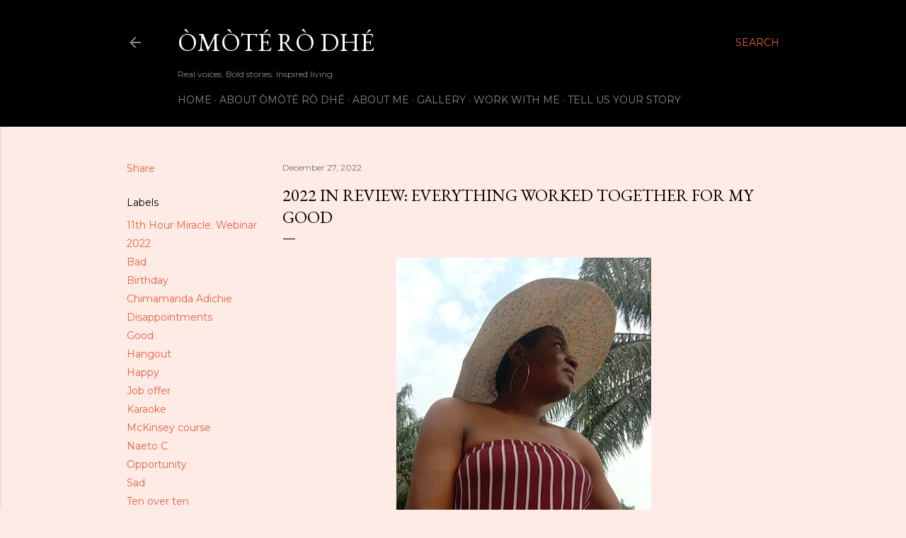

--- FILE ---
content_type: text/html; charset=UTF-8
request_url: https://www.rideedy.com/2022/12/2022-in-review-everything-worked-for-my.html
body_size: 52207
content:
<!DOCTYPE html>
<html dir='ltr' lang='en-GB'>
<head>
<meta content='width=device-width, initial-scale=1' name='viewport'/>
<title>2022 in Review: Everything worked together for my good</title>
<meta content='text/html; charset=UTF-8' http-equiv='Content-Type'/>
<!-- Chrome, Firefox OS and Opera -->
<meta content='#feebe6' name='theme-color'/>
<!-- Windows Phone -->
<meta content='#feebe6' name='msapplication-navbutton-color'/>
<meta content='blogger' name='generator'/>
<link href='https://www.rideedy.com/favicon.ico' rel='icon' type='image/x-icon'/>
<link href='https://www.rideedy.com/2022/12/2022-in-review-everything-worked-for-my.html' rel='canonical'/>
<link rel="alternate" type="application/atom+xml" title="Òmòté  Rò Dhé - Atom" href="https://www.rideedy.com/feeds/posts/default" />
<link rel="alternate" type="application/rss+xml" title="Òmòté  Rò Dhé - RSS" href="https://www.rideedy.com/feeds/posts/default?alt=rss" />
<link rel="service.post" type="application/atom+xml" title="Òmòté  Rò Dhé - Atom" href="https://www.blogger.com/feeds/3283763216350068804/posts/default" />

<link rel="alternate" type="application/atom+xml" title="Òmòté  Rò Dhé - Atom" href="https://www.rideedy.com/feeds/3300828834106789805/comments/default" />
<!--Can't find substitution for tag [blog.ieCssRetrofitLinks]-->
<link href='https://blogger.googleusercontent.com/img/b/R29vZ2xl/AVvXsEhGc2yeAgYzqdHcehi3pVoCWC7Tfyt_KhGJFpS5jjyK1_dLRwUJw3KfODivI3sWbYCvu_fNzNWEmy32_deqWI7NtCX6R5m8Ta09Dn1QHPp-xaMj4qAuhvt1d7HdtJJUzH8tBJHAU7wHNvescymL-7sBNdiRinIFVtw-L48Ibf9_22dU6vmedMbwAp4q/w360-h640/320653346_532391628612649_8234913835610951539_n.jpg' rel='image_src'/>
<meta content='https://www.rideedy.com/2022/12/2022-in-review-everything-worked-for-my.html' property='og:url'/>
<meta content='2022 in Review: Everything worked together for my good' property='og:title'/>
<meta content='A blog about lifestyle,research findings,tours and  personal experiences' property='og:description'/>
<meta content='https://blogger.googleusercontent.com/img/b/R29vZ2xl/AVvXsEhGc2yeAgYzqdHcehi3pVoCWC7Tfyt_KhGJFpS5jjyK1_dLRwUJw3KfODivI3sWbYCvu_fNzNWEmy32_deqWI7NtCX6R5m8Ta09Dn1QHPp-xaMj4qAuhvt1d7HdtJJUzH8tBJHAU7wHNvescymL-7sBNdiRinIFVtw-L48Ibf9_22dU6vmedMbwAp4q/w1200-h630-p-k-no-nu/320653346_532391628612649_8234913835610951539_n.jpg' property='og:image'/>
<style type='text/css'>@font-face{font-family:'EB Garamond';font-style:normal;font-weight:400;font-display:swap;src:url(//fonts.gstatic.com/s/ebgaramond/v32/SlGDmQSNjdsmc35JDF1K5E55YMjF_7DPuGi-6_RkCY9_WamXgHlIbvw.woff2)format('woff2');unicode-range:U+0460-052F,U+1C80-1C8A,U+20B4,U+2DE0-2DFF,U+A640-A69F,U+FE2E-FE2F;}@font-face{font-family:'EB Garamond';font-style:normal;font-weight:400;font-display:swap;src:url(//fonts.gstatic.com/s/ebgaramond/v32/SlGDmQSNjdsmc35JDF1K5E55YMjF_7DPuGi-6_RkAI9_WamXgHlIbvw.woff2)format('woff2');unicode-range:U+0301,U+0400-045F,U+0490-0491,U+04B0-04B1,U+2116;}@font-face{font-family:'EB Garamond';font-style:normal;font-weight:400;font-display:swap;src:url(//fonts.gstatic.com/s/ebgaramond/v32/SlGDmQSNjdsmc35JDF1K5E55YMjF_7DPuGi-6_RkCI9_WamXgHlIbvw.woff2)format('woff2');unicode-range:U+1F00-1FFF;}@font-face{font-family:'EB Garamond';font-style:normal;font-weight:400;font-display:swap;src:url(//fonts.gstatic.com/s/ebgaramond/v32/SlGDmQSNjdsmc35JDF1K5E55YMjF_7DPuGi-6_RkB49_WamXgHlIbvw.woff2)format('woff2');unicode-range:U+0370-0377,U+037A-037F,U+0384-038A,U+038C,U+038E-03A1,U+03A3-03FF;}@font-face{font-family:'EB Garamond';font-style:normal;font-weight:400;font-display:swap;src:url(//fonts.gstatic.com/s/ebgaramond/v32/SlGDmQSNjdsmc35JDF1K5E55YMjF_7DPuGi-6_RkC49_WamXgHlIbvw.woff2)format('woff2');unicode-range:U+0102-0103,U+0110-0111,U+0128-0129,U+0168-0169,U+01A0-01A1,U+01AF-01B0,U+0300-0301,U+0303-0304,U+0308-0309,U+0323,U+0329,U+1EA0-1EF9,U+20AB;}@font-face{font-family:'EB Garamond';font-style:normal;font-weight:400;font-display:swap;src:url(//fonts.gstatic.com/s/ebgaramond/v32/SlGDmQSNjdsmc35JDF1K5E55YMjF_7DPuGi-6_RkCo9_WamXgHlIbvw.woff2)format('woff2');unicode-range:U+0100-02BA,U+02BD-02C5,U+02C7-02CC,U+02CE-02D7,U+02DD-02FF,U+0304,U+0308,U+0329,U+1D00-1DBF,U+1E00-1E9F,U+1EF2-1EFF,U+2020,U+20A0-20AB,U+20AD-20C0,U+2113,U+2C60-2C7F,U+A720-A7FF;}@font-face{font-family:'EB Garamond';font-style:normal;font-weight:400;font-display:swap;src:url(//fonts.gstatic.com/s/ebgaramond/v32/SlGDmQSNjdsmc35JDF1K5E55YMjF_7DPuGi-6_RkBI9_WamXgHlI.woff2)format('woff2');unicode-range:U+0000-00FF,U+0131,U+0152-0153,U+02BB-02BC,U+02C6,U+02DA,U+02DC,U+0304,U+0308,U+0329,U+2000-206F,U+20AC,U+2122,U+2191,U+2193,U+2212,U+2215,U+FEFF,U+FFFD;}@font-face{font-family:'Lora';font-style:normal;font-weight:400;font-display:swap;src:url(//fonts.gstatic.com/s/lora/v37/0QI6MX1D_JOuGQbT0gvTJPa787weuxJMkq18ndeYxZ2JTg.woff2)format('woff2');unicode-range:U+0460-052F,U+1C80-1C8A,U+20B4,U+2DE0-2DFF,U+A640-A69F,U+FE2E-FE2F;}@font-face{font-family:'Lora';font-style:normal;font-weight:400;font-display:swap;src:url(//fonts.gstatic.com/s/lora/v37/0QI6MX1D_JOuGQbT0gvTJPa787weuxJFkq18ndeYxZ2JTg.woff2)format('woff2');unicode-range:U+0301,U+0400-045F,U+0490-0491,U+04B0-04B1,U+2116;}@font-face{font-family:'Lora';font-style:normal;font-weight:400;font-display:swap;src:url(//fonts.gstatic.com/s/lora/v37/0QI6MX1D_JOuGQbT0gvTJPa787weuxI9kq18ndeYxZ2JTg.woff2)format('woff2');unicode-range:U+0302-0303,U+0305,U+0307-0308,U+0310,U+0312,U+0315,U+031A,U+0326-0327,U+032C,U+032F-0330,U+0332-0333,U+0338,U+033A,U+0346,U+034D,U+0391-03A1,U+03A3-03A9,U+03B1-03C9,U+03D1,U+03D5-03D6,U+03F0-03F1,U+03F4-03F5,U+2016-2017,U+2034-2038,U+203C,U+2040,U+2043,U+2047,U+2050,U+2057,U+205F,U+2070-2071,U+2074-208E,U+2090-209C,U+20D0-20DC,U+20E1,U+20E5-20EF,U+2100-2112,U+2114-2115,U+2117-2121,U+2123-214F,U+2190,U+2192,U+2194-21AE,U+21B0-21E5,U+21F1-21F2,U+21F4-2211,U+2213-2214,U+2216-22FF,U+2308-230B,U+2310,U+2319,U+231C-2321,U+2336-237A,U+237C,U+2395,U+239B-23B7,U+23D0,U+23DC-23E1,U+2474-2475,U+25AF,U+25B3,U+25B7,U+25BD,U+25C1,U+25CA,U+25CC,U+25FB,U+266D-266F,U+27C0-27FF,U+2900-2AFF,U+2B0E-2B11,U+2B30-2B4C,U+2BFE,U+3030,U+FF5B,U+FF5D,U+1D400-1D7FF,U+1EE00-1EEFF;}@font-face{font-family:'Lora';font-style:normal;font-weight:400;font-display:swap;src:url(//fonts.gstatic.com/s/lora/v37/0QI6MX1D_JOuGQbT0gvTJPa787weuxIvkq18ndeYxZ2JTg.woff2)format('woff2');unicode-range:U+0001-000C,U+000E-001F,U+007F-009F,U+20DD-20E0,U+20E2-20E4,U+2150-218F,U+2190,U+2192,U+2194-2199,U+21AF,U+21E6-21F0,U+21F3,U+2218-2219,U+2299,U+22C4-22C6,U+2300-243F,U+2440-244A,U+2460-24FF,U+25A0-27BF,U+2800-28FF,U+2921-2922,U+2981,U+29BF,U+29EB,U+2B00-2BFF,U+4DC0-4DFF,U+FFF9-FFFB,U+10140-1018E,U+10190-1019C,U+101A0,U+101D0-101FD,U+102E0-102FB,U+10E60-10E7E,U+1D2C0-1D2D3,U+1D2E0-1D37F,U+1F000-1F0FF,U+1F100-1F1AD,U+1F1E6-1F1FF,U+1F30D-1F30F,U+1F315,U+1F31C,U+1F31E,U+1F320-1F32C,U+1F336,U+1F378,U+1F37D,U+1F382,U+1F393-1F39F,U+1F3A7-1F3A8,U+1F3AC-1F3AF,U+1F3C2,U+1F3C4-1F3C6,U+1F3CA-1F3CE,U+1F3D4-1F3E0,U+1F3ED,U+1F3F1-1F3F3,U+1F3F5-1F3F7,U+1F408,U+1F415,U+1F41F,U+1F426,U+1F43F,U+1F441-1F442,U+1F444,U+1F446-1F449,U+1F44C-1F44E,U+1F453,U+1F46A,U+1F47D,U+1F4A3,U+1F4B0,U+1F4B3,U+1F4B9,U+1F4BB,U+1F4BF,U+1F4C8-1F4CB,U+1F4D6,U+1F4DA,U+1F4DF,U+1F4E3-1F4E6,U+1F4EA-1F4ED,U+1F4F7,U+1F4F9-1F4FB,U+1F4FD-1F4FE,U+1F503,U+1F507-1F50B,U+1F50D,U+1F512-1F513,U+1F53E-1F54A,U+1F54F-1F5FA,U+1F610,U+1F650-1F67F,U+1F687,U+1F68D,U+1F691,U+1F694,U+1F698,U+1F6AD,U+1F6B2,U+1F6B9-1F6BA,U+1F6BC,U+1F6C6-1F6CF,U+1F6D3-1F6D7,U+1F6E0-1F6EA,U+1F6F0-1F6F3,U+1F6F7-1F6FC,U+1F700-1F7FF,U+1F800-1F80B,U+1F810-1F847,U+1F850-1F859,U+1F860-1F887,U+1F890-1F8AD,U+1F8B0-1F8BB,U+1F8C0-1F8C1,U+1F900-1F90B,U+1F93B,U+1F946,U+1F984,U+1F996,U+1F9E9,U+1FA00-1FA6F,U+1FA70-1FA7C,U+1FA80-1FA89,U+1FA8F-1FAC6,U+1FACE-1FADC,U+1FADF-1FAE9,U+1FAF0-1FAF8,U+1FB00-1FBFF;}@font-face{font-family:'Lora';font-style:normal;font-weight:400;font-display:swap;src:url(//fonts.gstatic.com/s/lora/v37/0QI6MX1D_JOuGQbT0gvTJPa787weuxJOkq18ndeYxZ2JTg.woff2)format('woff2');unicode-range:U+0102-0103,U+0110-0111,U+0128-0129,U+0168-0169,U+01A0-01A1,U+01AF-01B0,U+0300-0301,U+0303-0304,U+0308-0309,U+0323,U+0329,U+1EA0-1EF9,U+20AB;}@font-face{font-family:'Lora';font-style:normal;font-weight:400;font-display:swap;src:url(//fonts.gstatic.com/s/lora/v37/0QI6MX1D_JOuGQbT0gvTJPa787weuxJPkq18ndeYxZ2JTg.woff2)format('woff2');unicode-range:U+0100-02BA,U+02BD-02C5,U+02C7-02CC,U+02CE-02D7,U+02DD-02FF,U+0304,U+0308,U+0329,U+1D00-1DBF,U+1E00-1E9F,U+1EF2-1EFF,U+2020,U+20A0-20AB,U+20AD-20C0,U+2113,U+2C60-2C7F,U+A720-A7FF;}@font-face{font-family:'Lora';font-style:normal;font-weight:400;font-display:swap;src:url(//fonts.gstatic.com/s/lora/v37/0QI6MX1D_JOuGQbT0gvTJPa787weuxJBkq18ndeYxZ0.woff2)format('woff2');unicode-range:U+0000-00FF,U+0131,U+0152-0153,U+02BB-02BC,U+02C6,U+02DA,U+02DC,U+0304,U+0308,U+0329,U+2000-206F,U+20AC,U+2122,U+2191,U+2193,U+2212,U+2215,U+FEFF,U+FFFD;}@font-face{font-family:'Montserrat';font-style:normal;font-weight:400;font-display:swap;src:url(//fonts.gstatic.com/s/montserrat/v31/JTUSjIg1_i6t8kCHKm459WRhyyTh89ZNpQ.woff2)format('woff2');unicode-range:U+0460-052F,U+1C80-1C8A,U+20B4,U+2DE0-2DFF,U+A640-A69F,U+FE2E-FE2F;}@font-face{font-family:'Montserrat';font-style:normal;font-weight:400;font-display:swap;src:url(//fonts.gstatic.com/s/montserrat/v31/JTUSjIg1_i6t8kCHKm459W1hyyTh89ZNpQ.woff2)format('woff2');unicode-range:U+0301,U+0400-045F,U+0490-0491,U+04B0-04B1,U+2116;}@font-face{font-family:'Montserrat';font-style:normal;font-weight:400;font-display:swap;src:url(//fonts.gstatic.com/s/montserrat/v31/JTUSjIg1_i6t8kCHKm459WZhyyTh89ZNpQ.woff2)format('woff2');unicode-range:U+0102-0103,U+0110-0111,U+0128-0129,U+0168-0169,U+01A0-01A1,U+01AF-01B0,U+0300-0301,U+0303-0304,U+0308-0309,U+0323,U+0329,U+1EA0-1EF9,U+20AB;}@font-face{font-family:'Montserrat';font-style:normal;font-weight:400;font-display:swap;src:url(//fonts.gstatic.com/s/montserrat/v31/JTUSjIg1_i6t8kCHKm459WdhyyTh89ZNpQ.woff2)format('woff2');unicode-range:U+0100-02BA,U+02BD-02C5,U+02C7-02CC,U+02CE-02D7,U+02DD-02FF,U+0304,U+0308,U+0329,U+1D00-1DBF,U+1E00-1E9F,U+1EF2-1EFF,U+2020,U+20A0-20AB,U+20AD-20C0,U+2113,U+2C60-2C7F,U+A720-A7FF;}@font-face{font-family:'Montserrat';font-style:normal;font-weight:400;font-display:swap;src:url(//fonts.gstatic.com/s/montserrat/v31/JTUSjIg1_i6t8kCHKm459WlhyyTh89Y.woff2)format('woff2');unicode-range:U+0000-00FF,U+0131,U+0152-0153,U+02BB-02BC,U+02C6,U+02DA,U+02DC,U+0304,U+0308,U+0329,U+2000-206F,U+20AC,U+2122,U+2191,U+2193,U+2212,U+2215,U+FEFF,U+FFFD;}@font-face{font-family:'Montserrat';font-style:normal;font-weight:700;font-display:swap;src:url(//fonts.gstatic.com/s/montserrat/v31/JTUSjIg1_i6t8kCHKm459WRhyyTh89ZNpQ.woff2)format('woff2');unicode-range:U+0460-052F,U+1C80-1C8A,U+20B4,U+2DE0-2DFF,U+A640-A69F,U+FE2E-FE2F;}@font-face{font-family:'Montserrat';font-style:normal;font-weight:700;font-display:swap;src:url(//fonts.gstatic.com/s/montserrat/v31/JTUSjIg1_i6t8kCHKm459W1hyyTh89ZNpQ.woff2)format('woff2');unicode-range:U+0301,U+0400-045F,U+0490-0491,U+04B0-04B1,U+2116;}@font-face{font-family:'Montserrat';font-style:normal;font-weight:700;font-display:swap;src:url(//fonts.gstatic.com/s/montserrat/v31/JTUSjIg1_i6t8kCHKm459WZhyyTh89ZNpQ.woff2)format('woff2');unicode-range:U+0102-0103,U+0110-0111,U+0128-0129,U+0168-0169,U+01A0-01A1,U+01AF-01B0,U+0300-0301,U+0303-0304,U+0308-0309,U+0323,U+0329,U+1EA0-1EF9,U+20AB;}@font-face{font-family:'Montserrat';font-style:normal;font-weight:700;font-display:swap;src:url(//fonts.gstatic.com/s/montserrat/v31/JTUSjIg1_i6t8kCHKm459WdhyyTh89ZNpQ.woff2)format('woff2');unicode-range:U+0100-02BA,U+02BD-02C5,U+02C7-02CC,U+02CE-02D7,U+02DD-02FF,U+0304,U+0308,U+0329,U+1D00-1DBF,U+1E00-1E9F,U+1EF2-1EFF,U+2020,U+20A0-20AB,U+20AD-20C0,U+2113,U+2C60-2C7F,U+A720-A7FF;}@font-face{font-family:'Montserrat';font-style:normal;font-weight:700;font-display:swap;src:url(//fonts.gstatic.com/s/montserrat/v31/JTUSjIg1_i6t8kCHKm459WlhyyTh89Y.woff2)format('woff2');unicode-range:U+0000-00FF,U+0131,U+0152-0153,U+02BB-02BC,U+02C6,U+02DA,U+02DC,U+0304,U+0308,U+0329,U+2000-206F,U+20AC,U+2122,U+2191,U+2193,U+2212,U+2215,U+FEFF,U+FFFD;}</style>
<style id='page-skin-1' type='text/css'><!--
/*! normalize.css v3.0.1 | MIT License | git.io/normalize */html{font-family:sans-serif;-ms-text-size-adjust:100%;-webkit-text-size-adjust:100%}body{margin:0}article,aside,details,figcaption,figure,footer,header,hgroup,main,nav,section,summary{display:block}audio,canvas,progress,video{display:inline-block;vertical-align:baseline}audio:not([controls]){display:none;height:0}[hidden],template{display:none}a{background:transparent}a:active,a:hover{outline:0}abbr[title]{border-bottom:1px dotted}b,strong{font-weight:bold}dfn{font-style:italic}h1{font-size:2em;margin:.67em 0}mark{background:#ff0;color:#000}small{font-size:80%}sub,sup{font-size:75%;line-height:0;position:relative;vertical-align:baseline}sup{top:-0.5em}sub{bottom:-0.25em}img{border:0}svg:not(:root){overflow:hidden}figure{margin:1em 40px}hr{-moz-box-sizing:content-box;box-sizing:content-box;height:0}pre{overflow:auto}code,kbd,pre,samp{font-family:monospace,monospace;font-size:1em}button,input,optgroup,select,textarea{color:inherit;font:inherit;margin:0}button{overflow:visible}button,select{text-transform:none}button,html input[type="button"],input[type="reset"],input[type="submit"]{-webkit-appearance:button;cursor:pointer}button[disabled],html input[disabled]{cursor:default}button::-moz-focus-inner,input::-moz-focus-inner{border:0;padding:0}input{line-height:normal}input[type="checkbox"],input[type="radio"]{box-sizing:border-box;padding:0}input[type="number"]::-webkit-inner-spin-button,input[type="number"]::-webkit-outer-spin-button{height:auto}input[type="search"]{-webkit-appearance:textfield;-moz-box-sizing:content-box;-webkit-box-sizing:content-box;box-sizing:content-box}input[type="search"]::-webkit-search-cancel-button,input[type="search"]::-webkit-search-decoration{-webkit-appearance:none}fieldset{border:1px solid #c0c0c0;margin:0 2px;padding:.35em .625em .75em}legend{border:0;padding:0}textarea{overflow:auto}optgroup{font-weight:bold}table{border-collapse:collapse;border-spacing:0}td,th{padding:0}
/*!************************************************
* Blogger Template Style
* Name: Soho
**************************************************/
body{
overflow-wrap:break-word;
word-break:break-word;
word-wrap:break-word
}
.hidden{
display:none
}
.invisible{
visibility:hidden
}
.container::after,.float-container::after{
clear:both;
content:"";
display:table
}
.clearboth{
clear:both
}
#comments .comment .comment-actions,.subscribe-popup .FollowByEmail .follow-by-email-submit{
background:0 0;
border:0;
box-shadow:none;
color:#ea5f41;
cursor:pointer;
font-size:14px;
font-weight:700;
outline:0;
text-decoration:none;
text-transform:uppercase;
width:auto
}
.dim-overlay{
background-color:rgba(0,0,0,.54);
height:100vh;
left:0;
position:fixed;
top:0;
width:100%
}
#sharing-dim-overlay{
background-color:transparent
}
input::-ms-clear{
display:none
}
.blogger-logo,.svg-icon-24.blogger-logo{
fill:#ff9800;
opacity:1
}
.loading-spinner-large{
-webkit-animation:mspin-rotate 1.568s infinite linear;
animation:mspin-rotate 1.568s infinite linear;
height:48px;
overflow:hidden;
position:absolute;
width:48px;
z-index:200
}
.loading-spinner-large>div{
-webkit-animation:mspin-revrot 5332ms infinite steps(4);
animation:mspin-revrot 5332ms infinite steps(4)
}
.loading-spinner-large>div>div{
-webkit-animation:mspin-singlecolor-large-film 1333ms infinite steps(81);
animation:mspin-singlecolor-large-film 1333ms infinite steps(81);
background-size:100%;
height:48px;
width:3888px
}
.mspin-black-large>div>div,.mspin-grey_54-large>div>div{
background-image:url(https://www.blogblog.com/indie/mspin_black_large.svg)
}
.mspin-white-large>div>div{
background-image:url(https://www.blogblog.com/indie/mspin_white_large.svg)
}
.mspin-grey_54-large{
opacity:.54
}
@-webkit-keyframes mspin-singlecolor-large-film{
from{
-webkit-transform:translateX(0);
transform:translateX(0)
}
to{
-webkit-transform:translateX(-3888px);
transform:translateX(-3888px)
}
}
@keyframes mspin-singlecolor-large-film{
from{
-webkit-transform:translateX(0);
transform:translateX(0)
}
to{
-webkit-transform:translateX(-3888px);
transform:translateX(-3888px)
}
}
@-webkit-keyframes mspin-rotate{
from{
-webkit-transform:rotate(0);
transform:rotate(0)
}
to{
-webkit-transform:rotate(360deg);
transform:rotate(360deg)
}
}
@keyframes mspin-rotate{
from{
-webkit-transform:rotate(0);
transform:rotate(0)
}
to{
-webkit-transform:rotate(360deg);
transform:rotate(360deg)
}
}
@-webkit-keyframes mspin-revrot{
from{
-webkit-transform:rotate(0);
transform:rotate(0)
}
to{
-webkit-transform:rotate(-360deg);
transform:rotate(-360deg)
}
}
@keyframes mspin-revrot{
from{
-webkit-transform:rotate(0);
transform:rotate(0)
}
to{
-webkit-transform:rotate(-360deg);
transform:rotate(-360deg)
}
}
.skip-navigation{
background-color:#fff;
box-sizing:border-box;
color:#000;
display:block;
height:0;
left:0;
line-height:50px;
overflow:hidden;
padding-top:0;
position:fixed;
text-align:center;
top:0;
-webkit-transition:box-shadow .3s,height .3s,padding-top .3s;
transition:box-shadow .3s,height .3s,padding-top .3s;
width:100%;
z-index:900
}
.skip-navigation:focus{
box-shadow:0 4px 5px 0 rgba(0,0,0,.14),0 1px 10px 0 rgba(0,0,0,.12),0 2px 4px -1px rgba(0,0,0,.2);
height:50px
}
#main{
outline:0
}
.main-heading{
position:absolute;
clip:rect(1px,1px,1px,1px);
padding:0;
border:0;
height:1px;
width:1px;
overflow:hidden
}
.Attribution{
margin-top:1em;
text-align:center
}
.Attribution .blogger img,.Attribution .blogger svg{
vertical-align:bottom
}
.Attribution .blogger img{
margin-right:.5em
}
.Attribution div{
line-height:24px;
margin-top:.5em
}
.Attribution .copyright,.Attribution .image-attribution{
font-size:.7em;
margin-top:1.5em
}
.BLOG_mobile_video_class{
display:none
}
.bg-photo{
background-attachment:scroll!important
}
body .CSS_LIGHTBOX{
z-index:900
}
.extendable .show-less,.extendable .show-more{
border-color:#ea5f41;
color:#ea5f41;
margin-top:8px
}
.extendable .show-less.hidden,.extendable .show-more.hidden{
display:none
}
.inline-ad{
display:none;
max-width:100%;
overflow:hidden
}
.adsbygoogle{
display:block
}
#cookieChoiceInfo{
bottom:0;
top:auto
}
iframe.b-hbp-video{
border:0
}
.post-body img{
max-width:100%
}
.post-body iframe{
max-width:100%
}
.post-body a[imageanchor="1"]{
display:inline-block
}
.byline{
margin-right:1em
}
.byline:last-child{
margin-right:0
}
.link-copied-dialog{
max-width:520px;
outline:0
}
.link-copied-dialog .modal-dialog-buttons{
margin-top:8px
}
.link-copied-dialog .goog-buttonset-default{
background:0 0;
border:0
}
.link-copied-dialog .goog-buttonset-default:focus{
outline:0
}
.paging-control-container{
margin-bottom:16px
}
.paging-control-container .paging-control{
display:inline-block
}
.paging-control-container .comment-range-text::after,.paging-control-container .paging-control{
color:#ea5f41
}
.paging-control-container .comment-range-text,.paging-control-container .paging-control{
margin-right:8px
}
.paging-control-container .comment-range-text::after,.paging-control-container .paging-control::after{
content:"\b7";
cursor:default;
padding-left:8px;
pointer-events:none
}
.paging-control-container .comment-range-text:last-child::after,.paging-control-container .paging-control:last-child::after{
content:none
}
.byline.reactions iframe{
height:20px
}
.b-notification{
color:#000;
background-color:#fff;
border-bottom:solid 1px #000;
box-sizing:border-box;
padding:16px 32px;
text-align:center
}
.b-notification.visible{
-webkit-transition:margin-top .3s cubic-bezier(.4,0,.2,1);
transition:margin-top .3s cubic-bezier(.4,0,.2,1)
}
.b-notification.invisible{
position:absolute
}
.b-notification-close{
position:absolute;
right:8px;
top:8px
}
.no-posts-message{
line-height:40px;
text-align:center
}
@media screen and (max-width:1162px){
body.item-view .post-body a[imageanchor="1"][style*="float: left;"],body.item-view .post-body a[imageanchor="1"][style*="float: right;"]{
float:none!important;
clear:none!important
}
body.item-view .post-body a[imageanchor="1"] img{
display:block;
height:auto;
margin:0 auto
}
body.item-view .post-body>.separator:first-child>a[imageanchor="1"]:first-child{
margin-top:20px
}
.post-body a[imageanchor]{
display:block
}
body.item-view .post-body a[imageanchor="1"]{
margin-left:0!important;
margin-right:0!important
}
body.item-view .post-body a[imageanchor="1"]+a[imageanchor="1"]{
margin-top:16px
}
}
.item-control{
display:none
}
#comments{
border-top:1px dashed rgba(0,0,0,.54);
margin-top:20px;
padding:20px
}
#comments .comment-thread ol{
margin:0;
padding-left:0;
padding-left:0
}
#comments .comment .comment-replybox-single,#comments .comment-thread .comment-replies{
margin-left:60px
}
#comments .comment-thread .thread-count{
display:none
}
#comments .comment{
list-style-type:none;
padding:0 0 30px;
position:relative
}
#comments .comment .comment{
padding-bottom:8px
}
.comment .avatar-image-container{
position:absolute
}
.comment .avatar-image-container img{
border-radius:50%
}
.avatar-image-container svg,.comment .avatar-image-container .avatar-icon{
border-radius:50%;
border:solid 1px #000000;
box-sizing:border-box;
fill:#000000;
height:35px;
margin:0;
padding:7px;
width:35px
}
.comment .comment-block{
margin-top:10px;
margin-left:60px;
padding-bottom:0
}
#comments .comment-author-header-wrapper{
margin-left:40px
}
#comments .comment .thread-expanded .comment-block{
padding-bottom:20px
}
#comments .comment .comment-header .user,#comments .comment .comment-header .user a{
color:#000000;
font-style:normal;
font-weight:700
}
#comments .comment .comment-actions{
bottom:0;
margin-bottom:15px;
position:absolute
}
#comments .comment .comment-actions>*{
margin-right:8px
}
#comments .comment .comment-header .datetime{
bottom:0;
color:rgba(0, 0, 0, 0.54);
display:inline-block;
font-size:13px;
font-style:italic;
margin-left:8px
}
#comments .comment .comment-footer .comment-timestamp a,#comments .comment .comment-header .datetime a{
color:rgba(0, 0, 0, 0.54)
}
#comments .comment .comment-content,.comment .comment-body{
margin-top:12px;
word-break:break-word
}
.comment-body{
margin-bottom:12px
}
#comments.embed[data-num-comments="0"]{
border:0;
margin-top:0;
padding-top:0
}
#comments.embed[data-num-comments="0"] #comment-post-message,#comments.embed[data-num-comments="0"] div.comment-form>p,#comments.embed[data-num-comments="0"] p.comment-footer{
display:none
}
#comment-editor-src{
display:none
}
.comments .comments-content .loadmore.loaded{
max-height:0;
opacity:0;
overflow:hidden
}
.extendable .remaining-items{
height:0;
overflow:hidden;
-webkit-transition:height .3s cubic-bezier(.4,0,.2,1);
transition:height .3s cubic-bezier(.4,0,.2,1)
}
.extendable .remaining-items.expanded{
height:auto
}
.svg-icon-24,.svg-icon-24-button{
cursor:pointer;
height:24px;
width:24px;
min-width:24px
}
.touch-icon{
margin:-12px;
padding:12px
}
.touch-icon:active,.touch-icon:focus{
background-color:rgba(153,153,153,.4);
border-radius:50%
}
svg:not(:root).touch-icon{
overflow:visible
}
html[dir=rtl] .rtl-reversible-icon{
-webkit-transform:scaleX(-1);
-ms-transform:scaleX(-1);
transform:scaleX(-1)
}
.svg-icon-24-button,.touch-icon-button{
background:0 0;
border:0;
margin:0;
outline:0;
padding:0
}
.touch-icon-button .touch-icon:active,.touch-icon-button .touch-icon:focus{
background-color:transparent
}
.touch-icon-button:active .touch-icon,.touch-icon-button:focus .touch-icon{
background-color:rgba(153,153,153,.4);
border-radius:50%
}
.Profile .default-avatar-wrapper .avatar-icon{
border-radius:50%;
border:solid 1px #000000;
box-sizing:border-box;
fill:#000000;
margin:0
}
.Profile .individual .default-avatar-wrapper .avatar-icon{
padding:25px
}
.Profile .individual .avatar-icon,.Profile .individual .profile-img{
height:120px;
width:120px
}
.Profile .team .default-avatar-wrapper .avatar-icon{
padding:8px
}
.Profile .team .avatar-icon,.Profile .team .default-avatar-wrapper,.Profile .team .profile-img{
height:40px;
width:40px
}
.snippet-container{
margin:0;
position:relative;
overflow:hidden
}
.snippet-fade{
bottom:0;
box-sizing:border-box;
position:absolute;
width:96px
}
.snippet-fade{
right:0
}
.snippet-fade:after{
content:"\2026"
}
.snippet-fade:after{
float:right
}
.centered-top-container.sticky{
left:0;
position:fixed;
right:0;
top:0;
width:auto;
z-index:50;
-webkit-transition-property:opacity,-webkit-transform;
transition-property:opacity,-webkit-transform;
transition-property:transform,opacity;
transition-property:transform,opacity,-webkit-transform;
-webkit-transition-duration:.2s;
transition-duration:.2s;
-webkit-transition-timing-function:cubic-bezier(.4,0,.2,1);
transition-timing-function:cubic-bezier(.4,0,.2,1)
}
.centered-top-placeholder{
display:none
}
.collapsed-header .centered-top-placeholder{
display:block
}
.centered-top-container .Header .replaced h1,.centered-top-placeholder .Header .replaced h1{
display:none
}
.centered-top-container.sticky .Header .replaced h1{
display:block
}
.centered-top-container.sticky .Header .header-widget{
background:0 0
}
.centered-top-container.sticky .Header .header-image-wrapper{
display:none
}
.centered-top-container img,.centered-top-placeholder img{
max-width:100%
}
.collapsible{
-webkit-transition:height .3s cubic-bezier(.4,0,.2,1);
transition:height .3s cubic-bezier(.4,0,.2,1)
}
.collapsible,.collapsible>summary{
display:block;
overflow:hidden
}
.collapsible>:not(summary){
display:none
}
.collapsible[open]>:not(summary){
display:block
}
.collapsible:focus,.collapsible>summary:focus{
outline:0
}
.collapsible>summary{
cursor:pointer;
display:block;
padding:0
}
.collapsible:focus>summary,.collapsible>summary:focus{
background-color:transparent
}
.collapsible>summary::-webkit-details-marker{
display:none
}
.collapsible-title{
-webkit-box-align:center;
-webkit-align-items:center;
-ms-flex-align:center;
align-items:center;
display:-webkit-box;
display:-webkit-flex;
display:-ms-flexbox;
display:flex
}
.collapsible-title .title{
-webkit-box-flex:1;
-webkit-flex:1 1 auto;
-ms-flex:1 1 auto;
flex:1 1 auto;
-webkit-box-ordinal-group:1;
-webkit-order:0;
-ms-flex-order:0;
order:0;
overflow:hidden;
text-overflow:ellipsis;
white-space:nowrap
}
.collapsible-title .chevron-down,.collapsible[open] .collapsible-title .chevron-up{
display:block
}
.collapsible-title .chevron-up,.collapsible[open] .collapsible-title .chevron-down{
display:none
}
.flat-button{
cursor:pointer;
display:inline-block;
font-weight:700;
text-transform:uppercase;
border-radius:2px;
padding:8px;
margin:-8px
}
.flat-icon-button{
background:0 0;
border:0;
margin:0;
outline:0;
padding:0;
margin:-12px;
padding:12px;
cursor:pointer;
box-sizing:content-box;
display:inline-block;
line-height:0
}
.flat-icon-button,.flat-icon-button .splash-wrapper{
border-radius:50%
}
.flat-icon-button .splash.animate{
-webkit-animation-duration:.3s;
animation-duration:.3s
}
.overflowable-container{
max-height:28px;
overflow:hidden;
position:relative
}
.overflow-button{
cursor:pointer
}
#overflowable-dim-overlay{
background:0 0
}
.overflow-popup{
box-shadow:0 2px 2px 0 rgba(0,0,0,.14),0 3px 1px -2px rgba(0,0,0,.2),0 1px 5px 0 rgba(0,0,0,.12);
background-color:#000000;
left:0;
max-width:calc(100% - 32px);
position:absolute;
top:0;
visibility:hidden;
z-index:101
}
.overflow-popup ul{
list-style:none
}
.overflow-popup .tabs li,.overflow-popup li{
display:block;
height:auto
}
.overflow-popup .tabs li{
padding-left:0;
padding-right:0
}
.overflow-button.hidden,.overflow-popup .tabs li.hidden,.overflow-popup li.hidden{
display:none
}
.search{
display:-webkit-box;
display:-webkit-flex;
display:-ms-flexbox;
display:flex;
line-height:24px;
width:24px
}
.search.focused{
width:100%
}
.search.focused .section{
width:100%
}
.search form{
z-index:101
}
.search h3{
display:none
}
.search form{
display:-webkit-box;
display:-webkit-flex;
display:-ms-flexbox;
display:flex;
-webkit-box-flex:1;
-webkit-flex:1 0 0;
-ms-flex:1 0 0px;
flex:1 0 0;
border-bottom:solid 1px transparent;
padding-bottom:8px
}
.search form>*{
display:none
}
.search.focused form>*{
display:block
}
.search .search-input label{
display:none
}
.centered-top-placeholder.cloned .search form{
z-index:30
}
.search.focused form{
border-color:rgba(255, 255, 255, 0.54);
position:relative;
width:auto
}
.collapsed-header .centered-top-container .search.focused form{
border-bottom-color:transparent
}
.search-expand{
-webkit-box-flex:0;
-webkit-flex:0 0 auto;
-ms-flex:0 0 auto;
flex:0 0 auto
}
.search-expand-text{
display:none
}
.search-close{
display:inline;
vertical-align:middle
}
.search-input{
-webkit-box-flex:1;
-webkit-flex:1 0 1px;
-ms-flex:1 0 1px;
flex:1 0 1px
}
.search-input input{
background:0 0;
border:0;
box-sizing:border-box;
color:rgba(255, 255, 255, 0.54);
display:inline-block;
outline:0;
width:calc(100% - 48px)
}
.search-input input.no-cursor{
color:transparent;
text-shadow:0 0 0 rgba(255, 255, 255, 0.54)
}
.collapsed-header .centered-top-container .search-action,.collapsed-header .centered-top-container .search-input input{
color:rgba(255, 255, 255, 0.54)
}
.collapsed-header .centered-top-container .search-input input.no-cursor{
color:transparent;
text-shadow:0 0 0 rgba(255, 255, 255, 0.54)
}
.collapsed-header .centered-top-container .search-input input.no-cursor:focus,.search-input input.no-cursor:focus{
outline:0
}
.search-focused>*{
visibility:hidden
}
.search-focused .search,.search-focused .search-icon{
visibility:visible
}
.search.focused .search-action{
display:block
}
.search.focused .search-action:disabled{
opacity:.3
}
.widget.Sharing .sharing-button{
display:none
}
.widget.Sharing .sharing-buttons li{
padding:0
}
.widget.Sharing .sharing-buttons li span{
display:none
}
.post-share-buttons{
position:relative
}
.centered-bottom .share-buttons .svg-icon-24,.share-buttons .svg-icon-24{
fill:#000000
}
.sharing-open.touch-icon-button:active .touch-icon,.sharing-open.touch-icon-button:focus .touch-icon{
background-color:transparent
}
.share-buttons{
background-color:#feebe6;
border-radius:2px;
box-shadow:0 2px 2px 0 rgba(0,0,0,.14),0 3px 1px -2px rgba(0,0,0,.2),0 1px 5px 0 rgba(0,0,0,.12);
color:#000000;
list-style:none;
margin:0;
padding:8px 0;
position:absolute;
top:-11px;
min-width:200px;
z-index:101
}
.share-buttons.hidden{
display:none
}
.sharing-button{
background:0 0;
border:0;
margin:0;
outline:0;
padding:0;
cursor:pointer
}
.share-buttons li{
margin:0;
height:48px
}
.share-buttons li:last-child{
margin-bottom:0
}
.share-buttons li .sharing-platform-button{
box-sizing:border-box;
cursor:pointer;
display:block;
height:100%;
margin-bottom:0;
padding:0 16px;
position:relative;
width:100%
}
.share-buttons li .sharing-platform-button:focus,.share-buttons li .sharing-platform-button:hover{
background-color:rgba(128,128,128,.1);
outline:0
}
.share-buttons li svg[class*=" sharing-"],.share-buttons li svg[class^=sharing-]{
position:absolute;
top:10px
}
.share-buttons li span.sharing-platform-button{
position:relative;
top:0
}
.share-buttons li .platform-sharing-text{
display:block;
font-size:16px;
line-height:48px;
white-space:nowrap
}
.share-buttons li .platform-sharing-text{
margin-left:56px
}
.sidebar-container{
background-color:#f7f7f7;
max-width:284px;
overflow-y:auto;
-webkit-transition-property:-webkit-transform;
transition-property:-webkit-transform;
transition-property:transform;
transition-property:transform,-webkit-transform;
-webkit-transition-duration:.3s;
transition-duration:.3s;
-webkit-transition-timing-function:cubic-bezier(0,0,.2,1);
transition-timing-function:cubic-bezier(0,0,.2,1);
width:284px;
z-index:101;
-webkit-overflow-scrolling:touch
}
.sidebar-container .navigation{
line-height:0;
padding:16px
}
.sidebar-container .sidebar-back{
cursor:pointer
}
.sidebar-container .widget{
background:0 0;
margin:0 16px;
padding:16px 0
}
.sidebar-container .widget .title{
color:rgba(255, 255, 255, 0.54);
margin:0
}
.sidebar-container .widget ul{
list-style:none;
margin:0;
padding:0
}
.sidebar-container .widget ul ul{
margin-left:1em
}
.sidebar-container .widget li{
font-size:16px;
line-height:normal
}
.sidebar-container .widget+.widget{
border-top:1px dashed rgba(255, 255, 255, 0.54)
}
.BlogArchive li{
margin:16px 0
}
.BlogArchive li:last-child{
margin-bottom:0
}
.Label li a{
display:inline-block
}
.BlogArchive .post-count,.Label .label-count{
float:right;
margin-left:.25em
}
.BlogArchive .post-count::before,.Label .label-count::before{
content:"("
}
.BlogArchive .post-count::after,.Label .label-count::after{
content:")"
}
.widget.Translate .skiptranslate>div{
display:block!important
}
.widget.Profile .profile-link{
display:-webkit-box;
display:-webkit-flex;
display:-ms-flexbox;
display:flex
}
.widget.Profile .team-member .default-avatar-wrapper,.widget.Profile .team-member .profile-img{
-webkit-box-flex:0;
-webkit-flex:0 0 auto;
-ms-flex:0 0 auto;
flex:0 0 auto;
margin-right:1em
}
.widget.Profile .individual .profile-link{
-webkit-box-orient:vertical;
-webkit-box-direction:normal;
-webkit-flex-direction:column;
-ms-flex-direction:column;
flex-direction:column
}
.widget.Profile .team .profile-link .profile-name{
-webkit-align-self:center;
-ms-flex-item-align:center;
align-self:center;
display:block;
-webkit-box-flex:1;
-webkit-flex:1 1 auto;
-ms-flex:1 1 auto;
flex:1 1 auto
}
.dim-overlay{
background-color:rgba(0,0,0,.54);
z-index:100
}
body.sidebar-visible{
overflow-y:hidden
}
@media screen and (max-width:1439px){
.sidebar-container{
bottom:0;
position:fixed;
top:0;
left:0;
right:auto
}
.sidebar-container.sidebar-invisible{
-webkit-transition-timing-function:cubic-bezier(.4,0,.6,1);
transition-timing-function:cubic-bezier(.4,0,.6,1)
}
html[dir=ltr] .sidebar-container.sidebar-invisible{
-webkit-transform:translateX(-284px);
-ms-transform:translateX(-284px);
transform:translateX(-284px)
}
html[dir=rtl] .sidebar-container.sidebar-invisible{
-webkit-transform:translateX(284px);
-ms-transform:translateX(284px);
transform:translateX(284px)
}
}
@media screen and (min-width:1440px){
.sidebar-container{
position:absolute;
top:0;
left:0;
right:auto
}
.sidebar-container .navigation{
display:none
}
}
.dialog{
box-shadow:0 2px 2px 0 rgba(0,0,0,.14),0 3px 1px -2px rgba(0,0,0,.2),0 1px 5px 0 rgba(0,0,0,.12);
background:#feebe6;
box-sizing:border-box;
color:#000000;
padding:30px;
position:fixed;
text-align:center;
width:calc(100% - 24px);
z-index:101
}
.dialog input[type=email],.dialog input[type=text]{
background-color:transparent;
border:0;
border-bottom:solid 1px rgba(0,0,0,.12);
color:#000000;
display:block;
font-family:EB Garamond, serif;
font-size:16px;
line-height:24px;
margin:auto;
padding-bottom:7px;
outline:0;
text-align:center;
width:100%
}
.dialog input[type=email]::-webkit-input-placeholder,.dialog input[type=text]::-webkit-input-placeholder{
color:#000000
}
.dialog input[type=email]::-moz-placeholder,.dialog input[type=text]::-moz-placeholder{
color:#000000
}
.dialog input[type=email]:-ms-input-placeholder,.dialog input[type=text]:-ms-input-placeholder{
color:#000000
}
.dialog input[type=email]::-ms-input-placeholder,.dialog input[type=text]::-ms-input-placeholder{
color:#000000
}
.dialog input[type=email]::placeholder,.dialog input[type=text]::placeholder{
color:#000000
}
.dialog input[type=email]:focus,.dialog input[type=text]:focus{
border-bottom:solid 2px #ea5f41;
padding-bottom:6px
}
.dialog input.no-cursor{
color:transparent;
text-shadow:0 0 0 #000000
}
.dialog input.no-cursor:focus{
outline:0
}
.dialog input.no-cursor:focus{
outline:0
}
.dialog input[type=submit]{
font-family:EB Garamond, serif
}
.dialog .goog-buttonset-default{
color:#ea5f41
}
.subscribe-popup{
max-width:364px
}
.subscribe-popup h3{
color:#000000;
font-size:1.8em;
margin-top:0
}
.subscribe-popup .FollowByEmail h3{
display:none
}
.subscribe-popup .FollowByEmail .follow-by-email-submit{
color:#ea5f41;
display:inline-block;
margin:0 auto;
margin-top:24px;
width:auto;
white-space:normal
}
.subscribe-popup .FollowByEmail .follow-by-email-submit:disabled{
cursor:default;
opacity:.3
}
@media (max-width:800px){
.blog-name div.widget.Subscribe{
margin-bottom:16px
}
body.item-view .blog-name div.widget.Subscribe{
margin:8px auto 16px auto;
width:100%
}
}
body#layout .bg-photo,body#layout .bg-photo-overlay{
display:none
}
body#layout .page_body{
padding:0;
position:relative;
top:0
}
body#layout .page{
display:inline-block;
left:inherit;
position:relative;
vertical-align:top;
width:540px
}
body#layout .centered{
max-width:954px
}
body#layout .navigation{
display:none
}
body#layout .sidebar-container{
display:inline-block;
width:40%
}
body#layout .hamburger-menu,body#layout .search{
display:none
}
body{
background-color:#feebe6;
color:#000000;
font:normal 400 20px EB Garamond, serif;
height:100%;
margin:0;
min-height:100vh
}
h1,h2,h3,h4,h5,h6{
font-weight:400
}
a{
color:#ea5f41;
text-decoration:none
}
.dim-overlay{
z-index:100
}
body.sidebar-visible .page_body{
overflow-y:scroll
}
.widget .title{
color:rgba(0, 0, 0, 0.54);
font:normal 400 12px Montserrat, sans-serif
}
.extendable .show-less,.extendable .show-more{
color:#ea5f41;
font:normal 400 12px Montserrat, sans-serif;
margin:12px -8px 0 -8px;
text-transform:uppercase
}
.footer .widget,.main .widget{
margin:50px 0
}
.main .widget .title{
text-transform:uppercase
}
.inline-ad{
display:block;
margin-top:50px
}
.adsbygoogle{
text-align:center
}
.page_body{
display:-webkit-box;
display:-webkit-flex;
display:-ms-flexbox;
display:flex;
-webkit-box-orient:vertical;
-webkit-box-direction:normal;
-webkit-flex-direction:column;
-ms-flex-direction:column;
flex-direction:column;
min-height:100vh;
position:relative;
z-index:20
}
.page_body>*{
-webkit-box-flex:0;
-webkit-flex:0 0 auto;
-ms-flex:0 0 auto;
flex:0 0 auto
}
.page_body>#footer{
margin-top:auto
}
.centered-bottom,.centered-top{
margin:0 32px;
max-width:100%
}
.centered-top{
padding-bottom:12px;
padding-top:12px
}
.sticky .centered-top{
padding-bottom:0;
padding-top:0
}
.centered-top-container,.centered-top-placeholder{
background:#000000
}
.centered-top{
display:-webkit-box;
display:-webkit-flex;
display:-ms-flexbox;
display:flex;
-webkit-flex-wrap:wrap;
-ms-flex-wrap:wrap;
flex-wrap:wrap;
-webkit-box-pack:justify;
-webkit-justify-content:space-between;
-ms-flex-pack:justify;
justify-content:space-between;
position:relative
}
.sticky .centered-top{
-webkit-flex-wrap:nowrap;
-ms-flex-wrap:nowrap;
flex-wrap:nowrap
}
.centered-top-container .svg-icon-24,.centered-top-placeholder .svg-icon-24{
fill:rgba(255, 255, 255, 0.54)
}
.back-button-container,.hamburger-menu-container{
-webkit-box-flex:0;
-webkit-flex:0 0 auto;
-ms-flex:0 0 auto;
flex:0 0 auto;
height:48px;
-webkit-box-ordinal-group:2;
-webkit-order:1;
-ms-flex-order:1;
order:1
}
.sticky .back-button-container,.sticky .hamburger-menu-container{
-webkit-box-ordinal-group:2;
-webkit-order:1;
-ms-flex-order:1;
order:1
}
.back-button,.hamburger-menu,.search-expand-icon{
cursor:pointer;
margin-top:0
}
.search{
-webkit-box-align:start;
-webkit-align-items:flex-start;
-ms-flex-align:start;
align-items:flex-start;
-webkit-box-flex:0;
-webkit-flex:0 0 auto;
-ms-flex:0 0 auto;
flex:0 0 auto;
height:48px;
margin-left:24px;
-webkit-box-ordinal-group:4;
-webkit-order:3;
-ms-flex-order:3;
order:3
}
.search,.search.focused{
width:auto
}
.search.focused{
position:static
}
.sticky .search{
display:none;
-webkit-box-ordinal-group:5;
-webkit-order:4;
-ms-flex-order:4;
order:4
}
.search .section{
right:0;
margin-top:12px;
position:absolute;
top:12px;
width:0
}
.sticky .search .section{
top:0
}
.search-expand{
background:0 0;
border:0;
margin:0;
outline:0;
padding:0;
color:#ea5f41;
cursor:pointer;
-webkit-box-flex:0;
-webkit-flex:0 0 auto;
-ms-flex:0 0 auto;
flex:0 0 auto;
font:normal 400 12px Montserrat, sans-serif;
text-transform:uppercase;
word-break:normal
}
.search.focused .search-expand{
visibility:hidden
}
.search .dim-overlay{
background:0 0
}
.search.focused .section{
max-width:400px
}
.search.focused form{
border-color:rgba(255, 255, 255, 0.54);
height:24px
}
.search.focused .search-input{
display:-webkit-box;
display:-webkit-flex;
display:-ms-flexbox;
display:flex;
-webkit-box-flex:1;
-webkit-flex:1 1 auto;
-ms-flex:1 1 auto;
flex:1 1 auto
}
.search-input input{
-webkit-box-flex:1;
-webkit-flex:1 1 auto;
-ms-flex:1 1 auto;
flex:1 1 auto;
font:normal 400 16px Montserrat, sans-serif
}
.search input[type=submit]{
display:none
}
.subscribe-section-container{
-webkit-box-flex:1;
-webkit-flex:1 0 auto;
-ms-flex:1 0 auto;
flex:1 0 auto;
margin-left:24px;
-webkit-box-ordinal-group:3;
-webkit-order:2;
-ms-flex-order:2;
order:2;
text-align:right
}
.sticky .subscribe-section-container{
-webkit-box-flex:0;
-webkit-flex:0 0 auto;
-ms-flex:0 0 auto;
flex:0 0 auto;
-webkit-box-ordinal-group:4;
-webkit-order:3;
-ms-flex-order:3;
order:3
}
.subscribe-button{
background:0 0;
border:0;
margin:0;
outline:0;
padding:0;
color:#ea5f41;
cursor:pointer;
display:inline-block;
font:normal 400 12px Montserrat, sans-serif;
line-height:48px;
margin:0;
text-transform:uppercase;
word-break:normal
}
.subscribe-popup h3{
color:rgba(0, 0, 0, 0.54);
font:normal 400 12px Montserrat, sans-serif;
margin-bottom:24px;
text-transform:uppercase
}
.subscribe-popup div.widget.FollowByEmail .follow-by-email-address{
color:#000000;
font:normal 400 12px Montserrat, sans-serif
}
.subscribe-popup div.widget.FollowByEmail .follow-by-email-submit{
color:#ea5f41;
font:normal 400 12px Montserrat, sans-serif;
margin-top:24px;
text-transform:uppercase
}
.blog-name{
-webkit-box-flex:1;
-webkit-flex:1 1 100%;
-ms-flex:1 1 100%;
flex:1 1 100%;
-webkit-box-ordinal-group:5;
-webkit-order:4;
-ms-flex-order:4;
order:4;
overflow:hidden
}
.sticky .blog-name{
-webkit-box-flex:1;
-webkit-flex:1 1 auto;
-ms-flex:1 1 auto;
flex:1 1 auto;
margin:0 12px;
-webkit-box-ordinal-group:3;
-webkit-order:2;
-ms-flex-order:2;
order:2
}
body.search-view .centered-top.search-focused .blog-name{
display:none
}
.widget.Header h1{
font:normal 400 18px EB Garamond, serif;
margin:0;
text-transform:uppercase
}
.widget.Header h1,.widget.Header h1 a{
color:#ffffff
}
.widget.Header p{
color:rgba(255, 255, 255, 0.54);
font:normal 400 12px Montserrat, sans-serif;
line-height:1.7
}
.sticky .widget.Header h1{
font-size:16px;
line-height:48px;
overflow:hidden;
overflow-wrap:normal;
text-overflow:ellipsis;
white-space:nowrap;
word-wrap:normal
}
.sticky .widget.Header p{
display:none
}
.sticky{
box-shadow:0 1px 3px rgba(0, 0, 0, 0.10)
}
#page_list_top .widget.PageList{
font:normal 400 14px Montserrat, sans-serif;
line-height:28px
}
#page_list_top .widget.PageList .title{
display:none
}
#page_list_top .widget.PageList .overflowable-contents{
overflow:hidden
}
#page_list_top .widget.PageList .overflowable-contents ul{
list-style:none;
margin:0;
padding:0
}
#page_list_top .widget.PageList .overflow-popup ul{
list-style:none;
margin:0;
padding:0 20px
}
#page_list_top .widget.PageList .overflowable-contents li{
display:inline-block
}
#page_list_top .widget.PageList .overflowable-contents li.hidden{
display:none
}
#page_list_top .widget.PageList .overflowable-contents li:not(:first-child):before{
color:rgba(255, 255, 255, 0.54);
content:"\b7"
}
#page_list_top .widget.PageList .overflow-button a,#page_list_top .widget.PageList .overflow-popup li a,#page_list_top .widget.PageList .overflowable-contents li a{
color:rgba(255, 255, 255, 0.54);
font:normal 400 14px Montserrat, sans-serif;
line-height:28px;
text-transform:uppercase
}
#page_list_top .widget.PageList .overflow-popup li.selected a,#page_list_top .widget.PageList .overflowable-contents li.selected a{
color:rgba(255, 255, 255, 0.54);
font:normal 700 14px Montserrat, sans-serif;
line-height:28px
}
#page_list_top .widget.PageList .overflow-button{
display:inline
}
.sticky #page_list_top{
display:none
}
body.homepage-view .hero-image.has-image{
background:#feebe6 none no-repeat scroll center center;
background-attachment:scroll;
background-color:#feebe6;
background-size:cover;
height:62.5vw;
max-height:75vh;
min-height:200px;
width:100%
}
.post-filter-message{
background-color:#000000;
color:rgba(255, 255, 255, 0.54);
display:-webkit-box;
display:-webkit-flex;
display:-ms-flexbox;
display:flex;
-webkit-flex-wrap:wrap;
-ms-flex-wrap:wrap;
flex-wrap:wrap;
font:normal 400 12px Montserrat, sans-serif;
-webkit-box-pack:justify;
-webkit-justify-content:space-between;
-ms-flex-pack:justify;
justify-content:space-between;
margin-top:50px;
padding:18px
}
.post-filter-message .message-container{
-webkit-box-flex:1;
-webkit-flex:1 1 auto;
-ms-flex:1 1 auto;
flex:1 1 auto;
min-width:0
}
.post-filter-message .home-link-container{
-webkit-box-flex:0;
-webkit-flex:0 0 auto;
-ms-flex:0 0 auto;
flex:0 0 auto
}
.post-filter-message .search-label,.post-filter-message .search-query{
color:rgba(255, 255, 255, 0.87);
font:normal 700 12px Montserrat, sans-serif;
text-transform:uppercase
}
.post-filter-message .home-link,.post-filter-message .home-link a{
color:#ea5f41;
font:normal 700 12px Montserrat, sans-serif;
text-transform:uppercase
}
.widget.FeaturedPost .thumb.hero-thumb{
background-position:center;
background-size:cover;
height:360px
}
.widget.FeaturedPost .featured-post-snippet:before{
content:"\2014"
}
.snippet-container,.snippet-fade{
font:normal 400 14px Lora, serif;
line-height:23.8px
}
.snippet-container{
max-height:166.6px;
overflow:hidden
}
.snippet-fade{
background:-webkit-linear-gradient(left,#feebe6 0,#feebe6 20%,rgba(254, 235, 230, 0) 100%);
background:linear-gradient(to left,#feebe6 0,#feebe6 20%,rgba(254, 235, 230, 0) 100%);
color:#000000
}
.post-sidebar{
display:none
}
.widget.Blog .blog-posts .post-outer-container{
width:100%
}
.no-posts{
text-align:center
}
body.feed-view .widget.Blog .blog-posts .post-outer-container,body.item-view .widget.Blog .blog-posts .post-outer{
margin-bottom:50px
}
.widget.Blog .post.no-featured-image,.widget.PopularPosts .post.no-featured-image{
background-color:rgba(0, 0, 0, 0);
padding:30px
}
.widget.Blog .post>.post-share-buttons-top{
right:0;
position:absolute;
top:0
}
.widget.Blog .post>.post-share-buttons-bottom{
bottom:0;
right:0;
position:absolute
}
.blog-pager{
text-align:right
}
.blog-pager a{
color:#ea5f41;
font:normal 400 12px Montserrat, sans-serif;
text-transform:uppercase
}
.blog-pager .blog-pager-newer-link,.blog-pager .home-link{
display:none
}
.post-title{
font:normal 400 20px EB Garamond, serif;
margin:0;
text-transform:uppercase
}
.post-title,.post-title a{
color:#000000
}
.post.no-featured-image .post-title,.post.no-featured-image .post-title a{
color:#ffffff
}
body.item-view .post-body-container:before{
content:"\2014"
}
.post-body{
color:#000000;
font:normal 400 14px Lora, serif;
line-height:1.7
}
.post-body blockquote{
color:#000000;
font:normal 400 16px Montserrat, sans-serif;
line-height:1.7;
margin-left:0;
margin-right:0
}
.post-body img{
height:auto;
max-width:100%
}
.post-body .tr-caption{
color:#000000;
font:normal 400 12px Montserrat, sans-serif;
line-height:1.7
}
.snippet-thumbnail{
position:relative
}
.snippet-thumbnail .post-header{
background:#feebe6;
bottom:0;
margin-bottom:0;
padding-right:15px;
padding-bottom:5px;
padding-top:5px;
position:absolute
}
.snippet-thumbnail img{
width:100%
}
.post-footer,.post-header{
margin:8px 0
}
body.item-view .widget.Blog .post-header{
margin:0 0 16px 0
}
body.item-view .widget.Blog .post-footer{
margin:50px 0 0 0
}
.widget.FeaturedPost .post-footer{
display:-webkit-box;
display:-webkit-flex;
display:-ms-flexbox;
display:flex;
-webkit-flex-wrap:wrap;
-ms-flex-wrap:wrap;
flex-wrap:wrap;
-webkit-box-pack:justify;
-webkit-justify-content:space-between;
-ms-flex-pack:justify;
justify-content:space-between
}
.widget.FeaturedPost .post-footer>*{
-webkit-box-flex:0;
-webkit-flex:0 1 auto;
-ms-flex:0 1 auto;
flex:0 1 auto
}
.widget.FeaturedPost .post-footer,.widget.FeaturedPost .post-footer a,.widget.FeaturedPost .post-footer button{
line-height:1.7
}
.jump-link{
margin:-8px
}
.post-header,.post-header a,.post-header button{
color:rgba(0, 0, 0, 0.54);
font:normal 400 12px Montserrat, sans-serif
}
.post.no-featured-image .post-header,.post.no-featured-image .post-header a,.post.no-featured-image .post-header button{
color:rgba(255, 255, 255, 0.54)
}
.post-footer,.post-footer a,.post-footer button{
color:#ea5f41;
font:normal 400 12px Montserrat, sans-serif
}
.post.no-featured-image .post-footer,.post.no-featured-image .post-footer a,.post.no-featured-image .post-footer button{
color:#ea5f41
}
body.item-view .post-footer-line{
line-height:2.3
}
.byline{
display:inline-block
}
.byline .flat-button{
text-transform:none
}
.post-header .byline:not(:last-child):after{
content:"\b7"
}
.post-header .byline:not(:last-child){
margin-right:0
}
.byline.post-labels a{
display:inline-block;
word-break:break-all
}
.byline.post-labels a:not(:last-child):after{
content:","
}
.byline.reactions .reactions-label{
line-height:22px;
vertical-align:top
}
.post-share-buttons{
margin-left:0
}
.share-buttons{
background-color:#252525;
border-radius:0;
box-shadow:0 1px 1px 1px rgba(0, 0, 0, 0.10);
color:rgba(255, 255, 255, 0.87);
font:normal 400 16px Montserrat, sans-serif
}
.share-buttons .svg-icon-24{
fill:#ea5f41
}
#comment-holder .continue{
display:none
}
#comment-editor{
margin-bottom:20px;
margin-top:20px
}
.widget.Attribution,.widget.Attribution .copyright,.widget.Attribution .copyright a,.widget.Attribution .image-attribution,.widget.Attribution .image-attribution a,.widget.Attribution a{
color:rgba(0, 0, 0, 0.54);
font:normal 400 12px Montserrat, sans-serif
}
.widget.Attribution svg{
fill:rgba(0, 0, 0, 0.54)
}
.widget.Attribution .blogger a{
display:-webkit-box;
display:-webkit-flex;
display:-ms-flexbox;
display:flex;
-webkit-align-content:center;
-ms-flex-line-pack:center;
align-content:center;
-webkit-box-pack:center;
-webkit-justify-content:center;
-ms-flex-pack:center;
justify-content:center;
line-height:24px
}
.widget.Attribution .blogger svg{
margin-right:8px
}
.widget.Profile ul{
list-style:none;
padding:0
}
.widget.Profile .individual .default-avatar-wrapper,.widget.Profile .individual .profile-img{
border-radius:50%;
display:inline-block;
height:120px;
width:120px
}
.widget.Profile .individual .profile-data a,.widget.Profile .team .profile-name{
color:#000000;
font:normal 400 20px EB Garamond, serif;
text-transform:none
}
.widget.Profile .individual dd{
color:#000000;
font:normal 400 20px EB Garamond, serif;
margin:0 auto
}
.widget.Profile .individual .profile-link,.widget.Profile .team .visit-profile{
color:#ea5f41;
font:normal 400 12px Montserrat, sans-serif;
text-transform:uppercase
}
.widget.Profile .team .default-avatar-wrapper,.widget.Profile .team .profile-img{
border-radius:50%;
float:left;
height:40px;
width:40px
}
.widget.Profile .team .profile-link .profile-name-wrapper{
-webkit-box-flex:1;
-webkit-flex:1 1 auto;
-ms-flex:1 1 auto;
flex:1 1 auto
}
.widget.Label li,.widget.Label span.label-size{
color:#ea5f41;
display:inline-block;
font:normal 400 12px Montserrat, sans-serif;
word-break:break-all
}
.widget.Label li:not(:last-child):after,.widget.Label span.label-size:not(:last-child):after{
content:","
}
.widget.PopularPosts .post{
margin-bottom:50px
}
body.item-view #sidebar .widget.PopularPosts{
margin-left:40px;
width:inherit
}
#comments{
border-top:none;
padding:0
}
#comments .comment .comment-footer,#comments .comment .comment-header,#comments .comment .comment-header .datetime,#comments .comment .comment-header .datetime a{
color:rgba(0, 0, 0, 0.54);
font:normal 400 12px Montserrat, sans-serif
}
#comments .comment .comment-author,#comments .comment .comment-author a,#comments .comment .comment-header .user,#comments .comment .comment-header .user a{
color:#000000;
font:normal 400 14px Montserrat, sans-serif
}
#comments .comment .comment-body,#comments .comment .comment-content{
color:#000000;
font:normal 400 14px Lora, serif
}
#comments .comment .comment-actions,#comments .footer,#comments .footer a,#comments .loadmore,#comments .paging-control{
color:#ea5f41;
font:normal 400 12px Montserrat, sans-serif;
text-transform:uppercase
}
#commentsHolder{
border-bottom:none;
border-top:none
}
#comments .comment-form h4{
position:absolute;
clip:rect(1px,1px,1px,1px);
padding:0;
border:0;
height:1px;
width:1px;
overflow:hidden
}
.sidebar-container{
background-color:#000000;
color:rgba(255, 255, 255, 0.54);
font:normal 400 14px Montserrat, sans-serif;
min-height:100%
}
html[dir=ltr] .sidebar-container{
box-shadow:1px 0 3px rgba(0, 0, 0, 0.10)
}
html[dir=rtl] .sidebar-container{
box-shadow:-1px 0 3px rgba(0, 0, 0, 0.10)
}
.sidebar-container a{
color:#ea5f41
}
.sidebar-container .svg-icon-24{
fill:rgba(255, 255, 255, 0.54)
}
.sidebar-container .widget{
margin:0;
margin-left:40px;
padding:40px;
padding-left:0
}
.sidebar-container .widget+.widget{
border-top:1px solid rgba(255, 255, 255, 0.54)
}
.sidebar-container .widget .title{
color:rgba(255, 255, 255, 0.54);
font:normal 400 16px Montserrat, sans-serif
}
.sidebar-container .widget ul li,.sidebar-container .widget.BlogArchive #ArchiveList li{
font:normal 400 14px Montserrat, sans-serif;
margin:1em 0 0 0
}
.sidebar-container .BlogArchive .post-count,.sidebar-container .Label .label-count{
float:none
}
.sidebar-container .Label li a{
display:inline
}
.sidebar-container .widget.Profile .default-avatar-wrapper .avatar-icon{
border-color:#ffffff;
fill:#ffffff
}
.sidebar-container .widget.Profile .individual{
text-align:center
}
.sidebar-container .widget.Profile .individual dd:before{
content:"\2014";
display:block
}
.sidebar-container .widget.Profile .individual .profile-data a,.sidebar-container .widget.Profile .team .profile-name{
color:#ffffff;
font:normal 400 24px EB Garamond, serif
}
.sidebar-container .widget.Profile .individual dd{
color:rgba(255, 255, 255, 0.87);
font:normal 400 12px Montserrat, sans-serif;
margin:0 30px
}
.sidebar-container .widget.Profile .individual .profile-link,.sidebar-container .widget.Profile .team .visit-profile{
color:#ea5f41;
font:normal 400 14px Montserrat, sans-serif
}
.sidebar-container .snippet-fade{
background:-webkit-linear-gradient(left,#000000 0,#000000 20%,rgba(0, 0, 0, 0) 100%);
background:linear-gradient(to left,#000000 0,#000000 20%,rgba(0, 0, 0, 0) 100%)
}
@media screen and (min-width:640px){
.centered-bottom,.centered-top{
margin:0 auto;
width:576px
}
.centered-top{
-webkit-flex-wrap:nowrap;
-ms-flex-wrap:nowrap;
flex-wrap:nowrap;
padding-bottom:24px;
padding-top:36px
}
.blog-name{
-webkit-box-flex:1;
-webkit-flex:1 1 auto;
-ms-flex:1 1 auto;
flex:1 1 auto;
min-width:0;
-webkit-box-ordinal-group:3;
-webkit-order:2;
-ms-flex-order:2;
order:2
}
.sticky .blog-name{
margin:0
}
.back-button-container,.hamburger-menu-container{
margin-right:36px;
-webkit-box-ordinal-group:2;
-webkit-order:1;
-ms-flex-order:1;
order:1
}
.search{
margin-left:36px;
-webkit-box-ordinal-group:5;
-webkit-order:4;
-ms-flex-order:4;
order:4
}
.search .section{
top:36px
}
.sticky .search{
display:block
}
.subscribe-section-container{
-webkit-box-flex:0;
-webkit-flex:0 0 auto;
-ms-flex:0 0 auto;
flex:0 0 auto;
margin-left:36px;
-webkit-box-ordinal-group:4;
-webkit-order:3;
-ms-flex-order:3;
order:3
}
.subscribe-button{
font:normal 400 14px Montserrat, sans-serif;
line-height:48px
}
.subscribe-popup h3{
font:normal 400 14px Montserrat, sans-serif
}
.subscribe-popup div.widget.FollowByEmail .follow-by-email-address{
font:normal 400 14px Montserrat, sans-serif
}
.subscribe-popup div.widget.FollowByEmail .follow-by-email-submit{
font:normal 400 14px Montserrat, sans-serif
}
.widget .title{
font:normal 400 14px Montserrat, sans-serif
}
.widget.Blog .post.no-featured-image,.widget.PopularPosts .post.no-featured-image{
padding:65px
}
.post-title{
font:normal 400 24px EB Garamond, serif
}
.blog-pager a{
font:normal 400 14px Montserrat, sans-serif
}
.widget.Header h1{
font:normal 400 36px EB Garamond, serif
}
.sticky .widget.Header h1{
font-size:24px
}
}
@media screen and (min-width:1162px){
.centered-bottom,.centered-top{
width:922px
}
.back-button-container,.hamburger-menu-container{
margin-right:48px
}
.search{
margin-left:48px
}
.search-expand{
font:normal 400 14px Montserrat, sans-serif;
line-height:48px
}
.search-expand-text{
display:block
}
.search-expand-icon{
display:none
}
.subscribe-section-container{
margin-left:48px
}
.post-filter-message{
font:normal 400 14px Montserrat, sans-serif
}
.post-filter-message .search-label,.post-filter-message .search-query{
font:normal 700 14px Montserrat, sans-serif
}
.post-filter-message .home-link{
font:normal 700 14px Montserrat, sans-serif
}
.widget.Blog .blog-posts .post-outer-container{
width:451px
}
body.error-view .widget.Blog .blog-posts .post-outer-container,body.item-view .widget.Blog .blog-posts .post-outer-container{
width:100%
}
body.item-view .widget.Blog .blog-posts .post-outer{
display:-webkit-box;
display:-webkit-flex;
display:-ms-flexbox;
display:flex
}
#comments,body.item-view .post-outer-container .inline-ad,body.item-view .widget.PopularPosts{
margin-left:220px;
width:682px
}
.post-sidebar{
box-sizing:border-box;
display:block;
font:normal 400 14px Montserrat, sans-serif;
padding-right:20px;
width:220px
}
.post-sidebar-item{
margin-bottom:30px
}
.post-sidebar-item ul{
list-style:none;
padding:0
}
.post-sidebar-item .sharing-button{
color:#ea5f41;
cursor:pointer;
display:inline-block;
font:normal 400 14px Montserrat, sans-serif;
line-height:normal;
word-break:normal
}
.post-sidebar-labels li{
margin-bottom:8px
}
body.item-view .widget.Blog .post{
width:682px
}
.widget.Blog .post.no-featured-image,.widget.PopularPosts .post.no-featured-image{
padding:100px 65px
}
.page .widget.FeaturedPost .post-content{
display:-webkit-box;
display:-webkit-flex;
display:-ms-flexbox;
display:flex;
-webkit-box-pack:justify;
-webkit-justify-content:space-between;
-ms-flex-pack:justify;
justify-content:space-between
}
.page .widget.FeaturedPost .thumb-link{
display:-webkit-box;
display:-webkit-flex;
display:-ms-flexbox;
display:flex
}
.page .widget.FeaturedPost .thumb.hero-thumb{
height:auto;
min-height:300px;
width:451px
}
.page .widget.FeaturedPost .post-content.has-featured-image .post-text-container{
width:425px
}
.page .widget.FeaturedPost .post-content.no-featured-image .post-text-container{
width:100%
}
.page .widget.FeaturedPost .post-header{
margin:0 0 8px 0
}
.page .widget.FeaturedPost .post-footer{
margin:8px 0 0 0
}
.post-body{
font:normal 400 16px Lora, serif;
line-height:1.7
}
.post-body blockquote{
font:normal 400 24px Montserrat, sans-serif;
line-height:1.7
}
.snippet-container,.snippet-fade{
font:normal 400 16px Lora, serif;
line-height:27.2px
}
.snippet-container{
max-height:326.4px
}
.widget.Profile .individual .profile-data a,.widget.Profile .team .profile-name{
font:normal 400 24px EB Garamond, serif
}
.widget.Profile .individual .profile-link,.widget.Profile .team .visit-profile{
font:normal 400 14px Montserrat, sans-serif
}
}
@media screen and (min-width:1440px){
body{
position:relative
}
.page_body{
margin-left:284px
}
.sticky .centered-top{
padding-left:284px
}
.hamburger-menu-container{
display:none
}
.sidebar-container{
overflow:visible;
z-index:32
}
}

--></style>
<style id='template-skin-1' type='text/css'><!--
body#layout .hidden,
body#layout .invisible {
display: inherit;
}
body#layout .page {
width: 60%;
}
body#layout.ltr .page {
float: right;
}
body#layout.rtl .page {
float: left;
}
body#layout .sidebar-container {
width: 40%;
}
body#layout.ltr .sidebar-container {
float: left;
}
body#layout.rtl .sidebar-container {
float: right;
}
--></style>
<script async='async' src='//pagead2.googlesyndication.com/pagead/js/adsbygoogle.js'></script>
<script async='async' src='https://www.gstatic.com/external_hosted/imagesloaded/imagesloaded-3.1.8.min.js'></script>
<script async='async' src='https://www.gstatic.com/external_hosted/vanillamasonry-v3_1_5/masonry.pkgd.min.js'></script>
<script async='async' src='https://www.gstatic.com/external_hosted/clipboardjs/clipboard.min.js'></script>
<link href='https://www.blogger.com/dyn-css/authorization.css?targetBlogID=3283763216350068804&amp;zx=faf86f61-5517-47c2-9755-976bd0760368' media='none' onload='if(media!=&#39;all&#39;)media=&#39;all&#39;' rel='stylesheet'/><noscript><link href='https://www.blogger.com/dyn-css/authorization.css?targetBlogID=3283763216350068804&amp;zx=faf86f61-5517-47c2-9755-976bd0760368' rel='stylesheet'/></noscript>
<meta name='google-adsense-platform-account' content='ca-host-pub-1556223355139109'/>
<meta name='google-adsense-platform-domain' content='blogspot.com'/>

<!-- data-ad-client=ca-pub-6458424423224746 -->

</head>
<body class='post-view item-view version-1-3-3 variant-fancy_pink'>
<a class='skip-navigation' href='#main' tabindex='0'>
Skip to main content
</a>
<div class='page'>
<div class='page_body'>
<div class='main-page-body-content'>
<div class='centered-top-placeholder'></div>
<header class='centered-top-container' role='banner'>
<div class='centered-top'>
<div class='back-button-container'>
<a href='https://www.rideedy.com/'>
<svg class='svg-icon-24 touch-icon back-button rtl-reversible-icon'>
<use xlink:href='/responsive/sprite_v1_6.css.svg#ic_arrow_back_black_24dp' xmlns:xlink='http://www.w3.org/1999/xlink'></use>
</svg>
</a>
</div>
<div class='search'>
<button aria-label='Search' class='search-expand touch-icon-button'>
<div class='search-expand-text'>Search</div>
<svg class='svg-icon-24 touch-icon search-expand-icon'>
<use xlink:href='/responsive/sprite_v1_6.css.svg#ic_search_black_24dp' xmlns:xlink='http://www.w3.org/1999/xlink'></use>
</svg>
</button>
<div class='section' id='search_top' name='Search (Top)'><div class='widget BlogSearch' data-version='2' id='BlogSearch1'>
<h3 class='title'>
Search This Blog
</h3>
<div class='widget-content' role='search'>
<form action='https://www.rideedy.com/search' target='_top'>
<div class='search-input'>
<input aria-label='Search this blog' autocomplete='off' name='q' placeholder='Search this blog' value=''/>
</div>
<label>
<input type='submit'/>
<svg class='svg-icon-24 touch-icon search-icon'>
<use xlink:href='/responsive/sprite_v1_6.css.svg#ic_search_black_24dp' xmlns:xlink='http://www.w3.org/1999/xlink'></use>
</svg>
</label>
</form>
</div>
</div></div>
</div>
<div class='blog-name'>
<div class='section' id='header' name='Header'><div class='widget Header' data-version='2' id='Header1'>
<div class='header-widget'>
<div>
<h1>
<a href='https://www.rideedy.com/'>
Òmòté  Rò Dhé
</a>
</h1>
</div>
<p>
Real voices. Bold stories. Inspired living.
</p>
</div>
</div></div>
<nav role='navigation'>
<div class='section' id='page_list_top' name='Page list (top)'><div class='widget PageList' data-version='2' id='PageList1'>
<h3 class='title'>
Pages
</h3>
<div class='widget-content'>
<div class='overflowable-container'>
<div class='overflowable-contents'>
<div class='container'>
<ul class='tabs'>
<li class='overflowable-item'>
<a href='http://www.rideedy.com'>Home</a>
</li>
<li class='overflowable-item'>
<a href='https://www.rideedy.com/p/mission-statement.html'>About Òmòté Rò Dhé</a>
</li>
<li class='overflowable-item'>
<a href='https://www.blogger.com/profile/11744790175774967230'>About Me</a>
</li>
<li class='overflowable-item'>
<a href='https://www.rideedy.com/p/gallery.html'>Gallery</a>
</li>
<li class='overflowable-item'>
<a href='https://www.rideedy.com/p/work-with-me.html'>Work with me</a>
</li>
<li class='overflowable-item'>
<a href='https://www.rideedy.com/p/tell-us-your-story_3.html'>Tell us your story</a>
</li>
</ul>
</div>
</div>
<div class='overflow-button hidden'>
<a>More&hellip;</a>
</div>
</div>
</div>
</div></div>
</nav>
</div>
</div>
</header>
<div class='hero-image'></div>
<main class='centered-bottom' id='main' role='main' tabindex='-1'>
<div class='main section' id='page_body' name='Page body'>
<div class='widget Blog' data-version='2' id='Blog1'>
<div class='blog-posts hfeed container'>
<div class='post-outer-container'>
<div class='post-outer'>
<div class='post-sidebar'>
<div class='post-sidebar-item post-share-buttons'>
<div aria-owns='sharing-popup-Blog1-byline-3300828834106789805' class='sharing' data-title=''>
<button aria-controls='sharing-popup-Blog1-byline-3300828834106789805' aria-label='Share' class='sharing-button touch-icon-button' id='sharing-button-Blog1-byline-3300828834106789805' role='button'>
Share
</button>
<div class='share-buttons-container'>
<ul aria-hidden='true' aria-label='Share' class='share-buttons hidden' id='sharing-popup-Blog1-byline-3300828834106789805' role='menu'>
<li>
<span aria-label='Get link' class='sharing-platform-button sharing-element-link' data-href='https://www.blogger.com/share-post.g?blogID=3283763216350068804&postID=3300828834106789805&target=' data-url='https://www.rideedy.com/2022/12/2022-in-review-everything-worked-for-my.html' role='menuitem' tabindex='-1' title='Get link'>
<svg class='svg-icon-24 touch-icon sharing-link'>
<use xlink:href='/responsive/sprite_v1_6.css.svg#ic_24_link_dark' xmlns:xlink='http://www.w3.org/1999/xlink'></use>
</svg>
<span class='platform-sharing-text'>Get link</span>
</span>
</li>
<li>
<span aria-label='Share to Facebook' class='sharing-platform-button sharing-element-facebook' data-href='https://www.blogger.com/share-post.g?blogID=3283763216350068804&postID=3300828834106789805&target=facebook' data-url='https://www.rideedy.com/2022/12/2022-in-review-everything-worked-for-my.html' role='menuitem' tabindex='-1' title='Share to Facebook'>
<svg class='svg-icon-24 touch-icon sharing-facebook'>
<use xlink:href='/responsive/sprite_v1_6.css.svg#ic_24_facebook_dark' xmlns:xlink='http://www.w3.org/1999/xlink'></use>
</svg>
<span class='platform-sharing-text'>Facebook</span>
</span>
</li>
<li>
<span aria-label='Share to X' class='sharing-platform-button sharing-element-twitter' data-href='https://www.blogger.com/share-post.g?blogID=3283763216350068804&postID=3300828834106789805&target=twitter' data-url='https://www.rideedy.com/2022/12/2022-in-review-everything-worked-for-my.html' role='menuitem' tabindex='-1' title='Share to X'>
<svg class='svg-icon-24 touch-icon sharing-twitter'>
<use xlink:href='/responsive/sprite_v1_6.css.svg#ic_24_twitter_dark' xmlns:xlink='http://www.w3.org/1999/xlink'></use>
</svg>
<span class='platform-sharing-text'>X</span>
</span>
</li>
<li>
<span aria-label='Share to Pinterest' class='sharing-platform-button sharing-element-pinterest' data-href='https://www.blogger.com/share-post.g?blogID=3283763216350068804&postID=3300828834106789805&target=pinterest' data-url='https://www.rideedy.com/2022/12/2022-in-review-everything-worked-for-my.html' role='menuitem' tabindex='-1' title='Share to Pinterest'>
<svg class='svg-icon-24 touch-icon sharing-pinterest'>
<use xlink:href='/responsive/sprite_v1_6.css.svg#ic_24_pinterest_dark' xmlns:xlink='http://www.w3.org/1999/xlink'></use>
</svg>
<span class='platform-sharing-text'>Pinterest</span>
</span>
</li>
<li>
<span aria-label='Email' class='sharing-platform-button sharing-element-email' data-href='https://www.blogger.com/share-post.g?blogID=3283763216350068804&postID=3300828834106789805&target=email' data-url='https://www.rideedy.com/2022/12/2022-in-review-everything-worked-for-my.html' role='menuitem' tabindex='-1' title='Email'>
<svg class='svg-icon-24 touch-icon sharing-email'>
<use xlink:href='/responsive/sprite_v1_6.css.svg#ic_24_email_dark' xmlns:xlink='http://www.w3.org/1999/xlink'></use>
</svg>
<span class='platform-sharing-text'>Email</span>
</span>
</li>
<li aria-hidden='true' class='hidden'>
<span aria-label='Share to other apps' class='sharing-platform-button sharing-element-other' data-url='https://www.rideedy.com/2022/12/2022-in-review-everything-worked-for-my.html' role='menuitem' tabindex='-1' title='Share to other apps'>
<svg class='svg-icon-24 touch-icon sharing-sharingOther'>
<use xlink:href='/responsive/sprite_v1_6.css.svg#ic_more_horiz_black_24dp' xmlns:xlink='http://www.w3.org/1999/xlink'></use>
</svg>
<span class='platform-sharing-text'>Other Apps</span>
</span>
</li>
</ul>
</div>
</div>
</div>
<div class='post-sidebar-item post-sidebar-labels'>
<div>Labels</div>
<ul>
<li><a href='https://www.rideedy.com/search/label/11th%20Hour%20Miracle.%20Webinar' rel='tag'>11th Hour Miracle. Webinar</a></li>
<li><a href='https://www.rideedy.com/search/label/2022' rel='tag'>2022</a></li>
<li><a href='https://www.rideedy.com/search/label/Bad' rel='tag'>Bad</a></li>
<li><a href='https://www.rideedy.com/search/label/Birthday' rel='tag'>Birthday</a></li>
<li><a href='https://www.rideedy.com/search/label/Chimamanda%20Adichie' rel='tag'>Chimamanda Adichie</a></li>
<li><a href='https://www.rideedy.com/search/label/Disappointments' rel='tag'>Disappointments</a></li>
<li><a href='https://www.rideedy.com/search/label/Good' rel='tag'>Good</a></li>
<li><a href='https://www.rideedy.com/search/label/Hangout' rel='tag'>Hangout</a></li>
<li><a href='https://www.rideedy.com/search/label/Happy' rel='tag'>Happy</a></li>
<li><a href='https://www.rideedy.com/search/label/Job%20offer' rel='tag'>Job offer</a></li>
<li><a href='https://www.rideedy.com/search/label/Karaoke' rel='tag'>Karaoke</a></li>
<li><a href='https://www.rideedy.com/search/label/McKinsey%20course' rel='tag'>McKinsey course</a></li>
<li><a href='https://www.rideedy.com/search/label/Naeto%20C' rel='tag'>Naeto C</a></li>
<li><a href='https://www.rideedy.com/search/label/Opportunity' rel='tag'>Opportunity</a></li>
<li><a href='https://www.rideedy.com/search/label/Sad' rel='tag'>Sad</a></li>
<li><a href='https://www.rideedy.com/search/label/Ten%20over%20ten' rel='tag'>Ten over ten</a></li>
<li><a href='https://www.rideedy.com/search/label/WISCAR' rel='tag'>WISCAR</a></li>
</ul>
</div>
</div>
<div class='post'>
<script type='application/ld+json'>{
  "@context": "http://schema.org",
  "@type": "BlogPosting",
  "mainEntityOfPage": {
    "@type": "WebPage",
    "@id": "https://www.rideedy.com/2022/12/2022-in-review-everything-worked-for-my.html"
  },
  "headline": "2022 in Review: Everything worked together for my good","description": "Compliments of the season! * E-hugs * 2022... Entering into the new year with high hopes and dreams,&#160; I could only expect nothing but the be...","datePublished": "2022-12-27T22:48:00+01:00",
  "dateModified": "2023-01-04T23:10:35+01:00","image": {
    "@type": "ImageObject","url": "https://blogger.googleusercontent.com/img/b/R29vZ2xl/AVvXsEhGc2yeAgYzqdHcehi3pVoCWC7Tfyt_KhGJFpS5jjyK1_dLRwUJw3KfODivI3sWbYCvu_fNzNWEmy32_deqWI7NtCX6R5m8Ta09Dn1QHPp-xaMj4qAuhvt1d7HdtJJUzH8tBJHAU7wHNvescymL-7sBNdiRinIFVtw-L48Ibf9_22dU6vmedMbwAp4q/w1200-h630-p-k-no-nu/320653346_532391628612649_8234913835610951539_n.jpg",
    "height": 630,
    "width": 1200},"publisher": {
    "@type": "Organization",
    "name": "Blogger",
    "logo": {
      "@type": "ImageObject",
      "url": "https://blogger.googleusercontent.com/img/b/U2hvZWJveA/AVvXsEgfMvYAhAbdHksiBA24JKmb2Tav6K0GviwztID3Cq4VpV96HaJfy0viIu8z1SSw_G9n5FQHZWSRao61M3e58ImahqBtr7LiOUS6m_w59IvDYwjmMcbq3fKW4JSbacqkbxTo8B90dWp0Cese92xfLMPe_tg11g/h60/",
      "width": 206,
      "height": 60
    }
  },"author": {
    "@type": "Person",
    "name": "Akpo'Diddie Patricia  Uyeh"
  }
}</script>
<div class='post-header'>
<div class='post-header-line-1'>
<span class='byline post-timestamp'>
<meta content='https://www.rideedy.com/2022/12/2022-in-review-everything-worked-for-my.html'/>
<a class='timestamp-link' href='https://www.rideedy.com/2022/12/2022-in-review-everything-worked-for-my.html' rel='bookmark' title='permanent link'>
<time class='published' datetime='2022-12-27T22:48:00+01:00' title='2022-12-27T22:48:00+01:00'>
December 27, 2022
</time>
</a>
</span>
</div>
</div>
<a name='3300828834106789805'></a>
<h3 class='post-title entry-title'>
2022 in Review: Everything worked together for my good
</h3>
<div class='post-body-container'>
<div class='post-body entry-content float-container' id='post-body-3300828834106789805'>
<p><span style="background-color: white; color: #1d2228;"></span></p><div class="separator" style="clear: both; text-align: center;"><a href="https://blogger.googleusercontent.com/img/b/R29vZ2xl/AVvXsEhGc2yeAgYzqdHcehi3pVoCWC7Tfyt_KhGJFpS5jjyK1_dLRwUJw3KfODivI3sWbYCvu_fNzNWEmy32_deqWI7NtCX6R5m8Ta09Dn1QHPp-xaMj4qAuhvt1d7HdtJJUzH8tBJHAU7wHNvescymL-7sBNdiRinIFVtw-L48Ibf9_22dU6vmedMbwAp4q/s1386/320653346_532391628612649_8234913835610951539_n.jpg" style="margin-left: 1em; margin-right: 1em;"><img border="0" data-original-height="1386" data-original-width="780" height="640" src="https://blogger.googleusercontent.com/img/b/R29vZ2xl/AVvXsEhGc2yeAgYzqdHcehi3pVoCWC7Tfyt_KhGJFpS5jjyK1_dLRwUJw3KfODivI3sWbYCvu_fNzNWEmy32_deqWI7NtCX6R5m8Ta09Dn1QHPp-xaMj4qAuhvt1d7HdtJJUzH8tBJHAU7wHNvescymL-7sBNdiRinIFVtw-L48Ibf9_22dU6vmedMbwAp4q/w360-h640/320653346_532391628612649_8234913835610951539_n.jpg" width="360" /></a></div><br /><span style="font-family: verdana;"><br /></span><p></p><p><span style="background-color: white; color: #1d2228;"><span style="font-family: verdana;">Compliments of the season! *<b>E-hugs</b>*</span></span></p><p><span style="background-color: white; color: #1d2228;"><span style="font-family: verdana;">2022...</span></span></p><div style="background-color: white; color: #1d2228;"><span style="font-family: verdana;">Entering into the new year with high hopes and dreams,&nbsp; I could only expect nothing but the best. This year was so fast, wasn't it? (<b>Smiles</b>). After the "happy new years' and the prophecies, charged and wired to win, 2022 started on a sure footing.&nbsp;</span></div><div style="background-color: white; color: #1d2228;"><span style="font-family: verdana;"><br /></span></div><div style="background-color: white; color: #1d2228;"><span style="font-family: verdana;">Six days into the new year, it was my birthday and I got the best gift from God-a job offer that my pay was not even negotiated, it was given to me as I asked for it. This was God's favour at work.</span></div><div style="background-color: white; color: #1d2228;"><span style="font-family: verdana;"><br /></span></div><div style="background-color: white; color: #1d2228;"><span style="font-family: verdana;">I wanted a remote job but got one that made me move daily Monday to Friday, resuming 8a.m. to close at 5p.m. Trust me, it was not easy but I had to stay disciplined to achieve that feat.&nbsp;</span></div><div style="background-color: white; color: #1d2228;"><span style="font-family: verdana;"><br /></span></div><div style="background-color: white; color: #1d2228;"><span style="font-family: verdana;">The new job was in a new conservative sector. It afforded me the opportunity to meet new gifted and competent people. The job was not a walk in the park but it was on a platter of gold...with many juicy benefits free lunch daily inclusive( can I forget as I am a foodie*<b>grinning</b>*)</span></div><div style="background-color: white; color: #1d2228;"><span style="font-family: verdana;"><br /></span></div><div style="background-color: white; color: #1d2228;"><span style="font-family: verdana;">In February, I attended MANUAL conference and met one of the men of God face to face I hold in high esteem.&nbsp; He signed an autograph of one of his books I bought. It was an honour to take pictures with him. It was also a starstruck moment for me. Thankfully,&nbsp; February 14th was a working day so I was engrossed with office work but later that day there was a Valentine's party organised for staff so it was a fun day that I rarely felt being <i>booless</i> again*<b>pretending to sob</b>*&nbsp;</span></div><div style="background-color: white; color: #1d2228;"><span style="font-family: verdana;"><br /></span></div><div style="background-color: white; color: #1d2228;"><span style="font-family: verdana;">March came with its activities chiefly among them was the globally celebrated International Women's day. I was glad to have been part of a team that organised the commemoration of the day at the workplace. Having written the script for the International women's day mini-documentary, it was a delight to watch it play out in a short video and it was a success- thanks to the team.&nbsp;</span></div><div style="background-color: white; color: #1d2228;"><span style="font-family: verdana;"><br /></span></div><div style="background-color: white; color: #1d2228;"><span style="font-family: verdana;">I was also part of the team that organised Webinar for the organisation I worked for as part of its content and marketing strategy. We organised our first Webinar and it recorded massive success. The month of March ended with salsa dancing, I needed to get that jingling and wiggle wiggle. I was happy to mix with other salsa and fun-loving dancers at a new location somewhere at Victoria Island.&nbsp;</span></div><div style="background-color: white; color: #1d2228;"><span style="font-family: verdana;"><br /></span></div><div style="background-color: white; color: #1d2228;"><span style="font-family: verdana;">April started with Karaoke night. After work on the first Friday, we( Other employees and myself) let our hair down and attended karaoke night. I mimed one of my favourite songs-<b>Ten over ten by Naeto C</b>. Can I forget the sharwama that night?&nbsp; At all. After the singing,&nbsp; the drinks and sharwama that night added to the fun.&nbsp;</span></div><div style="background-color: white; color: #1d2228;"><span style="font-family: verdana;"><br /></span></div><div style="background-color: white; color: #1d2228;"><span style="font-family: verdana;">On Easter, it was another getaway at the alte festival, which I attended as a press woman. The ambience and deviation from the normal music I am used to make the day a memorable one.&nbsp;</span></div><div style="background-color: white; color: #1d2228;"><span style="font-family: verdana;"><br /></span></div><div style="background-color: white; color: #1d2228;"><span style="font-family: verdana;">Stormed the first wedding invitation of the year feeling like a million bucks, got complimented for my outfit, congratulations to the couple of that day by the way. I was thankful for the invitation to seize the opportunity to '<i>famz</i>' with a senior musician in the person of Uncle TeeMac. My respect grew for him because of our LinkedIn relationship.&nbsp;</span></div><div style="background-color: white; color: #1d2228;"><span style="font-family: verdana;"><br /></span></div><div style="background-color: white; color: #1d2228;"><span style="font-family: verdana;">May is a special month for me. My father is May born. Though he is away, I celebrated the day like Papa, as I fondly call my dad, like he was close by calling him and sending him all the love and prayers.&nbsp;</span></div><div style="background-color: white; color: #1d2228;"><span style="font-family: verdana;"><br /></span></div><div style="background-color: white; color: #1d2228;"><span style="font-family: verdana;">While I was working on the regular monthly Webinar, I was also focusing on growing my network and featuring leading ladies on my blog.&nbsp;</span></div><div style="background-color: white; color: #1d2228;"><span style="font-family: verdana;"><br /></span></div><div style="background-color: white; color: #1d2228;"><span style="font-family: verdana;">June is my Sister's and Mother's birthday. It was a great time to celebrate family and reminisce about memories we shared together.&nbsp;</span></div><div style="background-color: white; color: #1d2228;"><span style="font-family: verdana;"><br /></span></div><div style="background-color: white; color: #1d2228;"><span style="font-family: verdana;">During the public holiday in June, I think it was a Muslim holiday or so, I attended a burial ceremony all the way somewhere at Lekki-Epe. I can't forget how a bouncer wouldn't let me attend the <i>owambe</i> after the church service, it took the effort of a colleague to convince the bouncer to let me in. The <i>amala</i> and <i>gbegiri</i> I was served at the event made my sulking go away after that not-so-nice ordeal. The next day, it was a hangout at Upbeats centre. It was <i>Up Up Up</i> in the air at the world-class trampoline park with new connections.&nbsp;</span></div><div style="background-color: white; color: #1d2228;"><span style="font-family: verdana;"><br /></span></div><div style="background-color: white; color: #1d2228;"><span style="font-family: verdana;">Another spectacular event of the month of June was reconnecting with my cousin all the way from abroad. It was a proudly UYEH moment.&nbsp;</span></div><div style="background-color: white; color: #1d2228;"><span style="font-family: verdana;"><br /></span></div><div style="background-color: white; color: #1d2228;"><span style="font-family: verdana;">In July, I woke up one day and decided to give my current place of worship a break. I started visiting other churches,&nbsp; getting to know their pastors and mode of worship. It was fun for the time being a 'church <i>ashewo</i>'.</span></div><div style="background-color: white; color: #1d2228;"><span style="font-family: verdana;"><br /></span></div><div style="background-color: white; color: #1d2228;"><span style="font-family: verdana;">To be honest, in August things went awry. I started the month wearing black all through because I sensed in my spirit that something was going to go amiss and it did. Before I knew it, I was admitted to the hospital deprived of my freedom, and no mode of communication and movement for three weeks!&nbsp;</span></div><div style="background-color: white; color: #1d2228;"><span style="font-family: verdana;"><br /></span></div><div style="background-color: white; color: #1d2228;"><span style="font-family: verdana;">At last, was out of the hospital better and stronger at the beginning of September. I got my groove back at the Just Us Girls conference.&nbsp;</span></div><div style="background-color: white; color: #1d2228;"><span style="font-family: verdana;"><br /></span></div><div style="background-color: white; color: #1d2228;"><span style="font-family: verdana;">Yass! It is official...10 years of blogging. I shared my takeaways and learnings on the blogging journey in an exclusive post. To add to my joy, I finished a McKinsey course just like that after months of serious drilling.</span></div><div style="background-color: white; color: #1d2228;"><span style="font-family: verdana;"><br /></span></div><div style="background-color: white; color: #1d2228;"><span style="font-family: verdana;">October was about S.A.L.T and WIMCA events, I was happy to make new connections even though I was uncertain about my next move.&nbsp;</span><span style="font-family: verdana;">How would I forget the movie night with WISCAR where it was a light bulb and fun moment watching The Woman King.</span></div><div style="background-color: white; color: #1d2228;"><span style="font-family: verdana;"><br /></span></div><div style="background-color: white; color: #1d2228;"><span style="font-family: verdana;">Flashback to September I attended an award ceremony courtesy of a mentor and this led me to a relationship that changed my life in a second.&nbsp;</span><div><span style="font-family: verdana;"><br /></span></div><div><span style="font-family: verdana;">November was busy with work overload and you know what came with that. Your guess is as good&nbsp;as mine. By the end of the month, levels had changed and I was able to make a big investment.&nbsp;</span></div><div><span style="font-family: verdana;"><br /></span></div><div><span style="font-family: verdana;">December...&nbsp;</span></div><div><span style="font-family: verdana;"><br /></span></div><div><span style="font-family: verdana;">I got certified as a bona fide WISCAR. I got another opportunity to witness <b>Chimamanda Adichie </b>speak in the same room. My big bros added another year to his years and it was delightful to celebrate the pacesetter that he is.</span></div><div><span style="font-family: verdana;"><br /></span></div><div><span style="font-family: verdana;">But...</span></div><div><span style="font-family: verdana;">There were disappointments this month, however, God made up with the 11th hour miracle. It's been a productive and busy year. I am thankful for the happy and sad, the good and the bad,&nbsp; beautiful and ugly,&nbsp; everything worked perfectly for my good.&nbsp;</span></div><div><span style="font-family: verdana;"><br /></span></div><div><span style="font-family: verdana;">Just as <b>it is written</b>, <b>the path of the righteous shine brighter and brighter, I am pretty sure 2023 would be brighter and better for us all because we serve a Living God</b>!...</span></div><div><span style="font-family: verdana;"><br /></span></div><div><span style="font-family: verdana;">Happy new year in advance <b>xoxo</b></span></div></div>
</div>
</div>
<div class='post-footer'>
<div class='post-footer-line post-footer-line-1'>
<div class='byline post-share-buttons goog-inline-block'>
<div aria-owns='sharing-popup-Blog1-footer-1-3300828834106789805' class='sharing' data-title='2022 in Review: Everything worked together for my good'>
<button aria-controls='sharing-popup-Blog1-footer-1-3300828834106789805' aria-label='Share' class='sharing-button touch-icon-button' id='sharing-button-Blog1-footer-1-3300828834106789805' role='button'>
Share
</button>
<div class='share-buttons-container'>
<ul aria-hidden='true' aria-label='Share' class='share-buttons hidden' id='sharing-popup-Blog1-footer-1-3300828834106789805' role='menu'>
<li>
<span aria-label='Get link' class='sharing-platform-button sharing-element-link' data-href='https://www.blogger.com/share-post.g?blogID=3283763216350068804&postID=3300828834106789805&target=' data-url='https://www.rideedy.com/2022/12/2022-in-review-everything-worked-for-my.html' role='menuitem' tabindex='-1' title='Get link'>
<svg class='svg-icon-24 touch-icon sharing-link'>
<use xlink:href='/responsive/sprite_v1_6.css.svg#ic_24_link_dark' xmlns:xlink='http://www.w3.org/1999/xlink'></use>
</svg>
<span class='platform-sharing-text'>Get link</span>
</span>
</li>
<li>
<span aria-label='Share to Facebook' class='sharing-platform-button sharing-element-facebook' data-href='https://www.blogger.com/share-post.g?blogID=3283763216350068804&postID=3300828834106789805&target=facebook' data-url='https://www.rideedy.com/2022/12/2022-in-review-everything-worked-for-my.html' role='menuitem' tabindex='-1' title='Share to Facebook'>
<svg class='svg-icon-24 touch-icon sharing-facebook'>
<use xlink:href='/responsive/sprite_v1_6.css.svg#ic_24_facebook_dark' xmlns:xlink='http://www.w3.org/1999/xlink'></use>
</svg>
<span class='platform-sharing-text'>Facebook</span>
</span>
</li>
<li>
<span aria-label='Share to X' class='sharing-platform-button sharing-element-twitter' data-href='https://www.blogger.com/share-post.g?blogID=3283763216350068804&postID=3300828834106789805&target=twitter' data-url='https://www.rideedy.com/2022/12/2022-in-review-everything-worked-for-my.html' role='menuitem' tabindex='-1' title='Share to X'>
<svg class='svg-icon-24 touch-icon sharing-twitter'>
<use xlink:href='/responsive/sprite_v1_6.css.svg#ic_24_twitter_dark' xmlns:xlink='http://www.w3.org/1999/xlink'></use>
</svg>
<span class='platform-sharing-text'>X</span>
</span>
</li>
<li>
<span aria-label='Share to Pinterest' class='sharing-platform-button sharing-element-pinterest' data-href='https://www.blogger.com/share-post.g?blogID=3283763216350068804&postID=3300828834106789805&target=pinterest' data-url='https://www.rideedy.com/2022/12/2022-in-review-everything-worked-for-my.html' role='menuitem' tabindex='-1' title='Share to Pinterest'>
<svg class='svg-icon-24 touch-icon sharing-pinterest'>
<use xlink:href='/responsive/sprite_v1_6.css.svg#ic_24_pinterest_dark' xmlns:xlink='http://www.w3.org/1999/xlink'></use>
</svg>
<span class='platform-sharing-text'>Pinterest</span>
</span>
</li>
<li>
<span aria-label='Email' class='sharing-platform-button sharing-element-email' data-href='https://www.blogger.com/share-post.g?blogID=3283763216350068804&postID=3300828834106789805&target=email' data-url='https://www.rideedy.com/2022/12/2022-in-review-everything-worked-for-my.html' role='menuitem' tabindex='-1' title='Email'>
<svg class='svg-icon-24 touch-icon sharing-email'>
<use xlink:href='/responsive/sprite_v1_6.css.svg#ic_24_email_dark' xmlns:xlink='http://www.w3.org/1999/xlink'></use>
</svg>
<span class='platform-sharing-text'>Email</span>
</span>
</li>
<li aria-hidden='true' class='hidden'>
<span aria-label='Share to other apps' class='sharing-platform-button sharing-element-other' data-url='https://www.rideedy.com/2022/12/2022-in-review-everything-worked-for-my.html' role='menuitem' tabindex='-1' title='Share to other apps'>
<svg class='svg-icon-24 touch-icon sharing-sharingOther'>
<use xlink:href='/responsive/sprite_v1_6.css.svg#ic_more_horiz_black_24dp' xmlns:xlink='http://www.w3.org/1999/xlink'></use>
</svg>
<span class='platform-sharing-text'>Other Apps</span>
</span>
</li>
</ul>
</div>
</div>
</div>
</div>
<div class='post-footer-line post-footer-line-2'>
<span class='byline post-labels'>
<span class='byline-label'>Labels:</span>
<a href='https://www.rideedy.com/search/label/11th%20Hour%20Miracle.%20Webinar' rel='tag'>11th Hour Miracle. Webinar</a>
<a href='https://www.rideedy.com/search/label/2022' rel='tag'>2022</a>
<a href='https://www.rideedy.com/search/label/Bad' rel='tag'>Bad</a>
<a href='https://www.rideedy.com/search/label/Birthday' rel='tag'>Birthday</a>
<a href='https://www.rideedy.com/search/label/Chimamanda%20Adichie' rel='tag'>Chimamanda Adichie</a>
<a href='https://www.rideedy.com/search/label/Disappointments' rel='tag'>Disappointments</a>
<a href='https://www.rideedy.com/search/label/Good' rel='tag'>Good</a>
<a href='https://www.rideedy.com/search/label/Hangout' rel='tag'>Hangout</a>
<a href='https://www.rideedy.com/search/label/Happy' rel='tag'>Happy</a>
<a href='https://www.rideedy.com/search/label/Job%20offer' rel='tag'>Job offer</a>
<a href='https://www.rideedy.com/search/label/Karaoke' rel='tag'>Karaoke</a>
<a href='https://www.rideedy.com/search/label/McKinsey%20course' rel='tag'>McKinsey course</a>
<a href='https://www.rideedy.com/search/label/Naeto%20C' rel='tag'>Naeto C</a>
<a href='https://www.rideedy.com/search/label/Opportunity' rel='tag'>Opportunity</a>
<a href='https://www.rideedy.com/search/label/Sad' rel='tag'>Sad</a>
<a href='https://www.rideedy.com/search/label/Ten%20over%20ten' rel='tag'>Ten over ten</a>
<a href='https://www.rideedy.com/search/label/WISCAR' rel='tag'>WISCAR</a>
</span>
</div>
<div class='post-footer-line post-footer-line-3'>
</div>
</div>
</div>
</div>
<section class='comments' data-num-comments='0' id='comments'>
<a name='comments'></a>
<h3 class='title'>Comments</h3>
<div id='Blog1_comments-block-wrapper'>
</div>
<div class='footer'>
<a href='https://www.blogger.com/comment/fullpage/post/3283763216350068804/3300828834106789805' onclick=''>
Post a Comment
</a>
</div>
</section>
<div class='inline-ad'>
<ins class='adsbygoogle' data-ad-client='ca-pub-6458424423224746' data-ad-format='auto' data-ad-host='ca-host-pub-1556223355139109' style='/* Done in css. */'>
</ins>
<script>
   (adsbygoogle = window.adsbygoogle || []).push({});
  </script>
</div>
</div>
</div>
<style>
    .post-body a.b-tooltip-container {
      position: relative;
      display: inline-block;
    }

    .post-body a.b-tooltip-container .b-tooltip {
      display: block !important;
      position: absolute;
      top: 100%;
      left: 50%;
      transform: translate(-20%, 1px);
      visibility: hidden;
      opacity: 0;
      z-index: 1;
      transition: opacity 0.2s ease-in-out;
    }

    .post-body a.b-tooltip-container .b-tooltip iframe {
      width: 200px;
      height: 198px;
      max-width: none;
      border: none;
      border-radius: 20px;
      box-shadow: 1px 1px 3px 1px rgba(0, 0, 0, 0.2);
    }

    @media (hover: hover) {
      .post-body a.b-tooltip-container:hover .b-tooltip {
        visibility: visible;
        opacity: 1;
      }
    }
  </style>
</div><div class='widget PopularPosts' data-version='2' id='PopularPosts1'>
<h3 class='title'>
Popular Posts
</h3>
<div class='widget-content'>
<div role='feed'>
<article class='post' role='article'>
<div class='post has-featured-image'>
<div class='snippet-thumbnail'>
<a href='https://www.rideedy.com/2024/11/chidinma-kalu-engage-in-what-you-are.html'><img alt='Image' sizes='(max-width: 660px) 100vw, 660px' src='https://blogger.googleusercontent.com/img/b/R29vZ2xl/[base64]/w640-h640/1720445114362.jpg' srcset='https://blogger.googleusercontent.com/img/b/R29vZ2xl/[base64]/w330/1720445114362.jpg 330w, https://blogger.googleusercontent.com/img/b/R29vZ2xl/[base64]/w660/1720445114362.jpg 660w, https://blogger.googleusercontent.com/img/b/R29vZ2xl/[base64]/w1320/1720445114362.jpg 1320w'/></a>
<div class='post-header'>
<div class='post-header-line-1'>
<span class='byline post-timestamp'>
<meta content='https://www.rideedy.com/2024/11/chidinma-kalu-engage-in-what-you-are.html'/>
<a class='timestamp-link' href='https://www.rideedy.com/2024/11/chidinma-kalu-engage-in-what-you-are.html' rel='bookmark' title='permanent link'>
<time class='published' datetime='2024-11-02T20:58:00+01:00' title='2024-11-02T20:58:00+01:00'>
November 02, 2024
</time>
</a>
</span>
</div>
</div>
</div>
<h3 class='post-title'><a href='https://www.rideedy.com/2024/11/chidinma-kalu-engage-in-what-you-are.html'>Chidinma Kalu: Engage in what you are interested in</a></h3>
<div class='post-footer'>
<div class='post-footer-line post-footer-line-0'>
<div class='byline post-share-buttons goog-inline-block'>
<div aria-owns='sharing-popup-PopularPosts1-footer-0-1787822554678319303' class='sharing' data-title='Chidinma Kalu: Engage in what you are interested in'>
<button aria-controls='sharing-popup-PopularPosts1-footer-0-1787822554678319303' aria-label='Share' class='sharing-button touch-icon-button' id='sharing-button-PopularPosts1-footer-0-1787822554678319303' role='button'>
Share
</button>
<div class='share-buttons-container'>
<ul aria-hidden='true' aria-label='Share' class='share-buttons hidden' id='sharing-popup-PopularPosts1-footer-0-1787822554678319303' role='menu'>
<li>
<span aria-label='Get link' class='sharing-platform-button sharing-element-link' data-href='https://www.blogger.com/share-post.g?blogID=3283763216350068804&postID=1787822554678319303&target=' data-url='https://www.rideedy.com/2024/11/chidinma-kalu-engage-in-what-you-are.html' role='menuitem' tabindex='-1' title='Get link'>
<svg class='svg-icon-24 touch-icon sharing-link'>
<use xlink:href='/responsive/sprite_v1_6.css.svg#ic_24_link_dark' xmlns:xlink='http://www.w3.org/1999/xlink'></use>
</svg>
<span class='platform-sharing-text'>Get link</span>
</span>
</li>
<li>
<span aria-label='Share to Facebook' class='sharing-platform-button sharing-element-facebook' data-href='https://www.blogger.com/share-post.g?blogID=3283763216350068804&postID=1787822554678319303&target=facebook' data-url='https://www.rideedy.com/2024/11/chidinma-kalu-engage-in-what-you-are.html' role='menuitem' tabindex='-1' title='Share to Facebook'>
<svg class='svg-icon-24 touch-icon sharing-facebook'>
<use xlink:href='/responsive/sprite_v1_6.css.svg#ic_24_facebook_dark' xmlns:xlink='http://www.w3.org/1999/xlink'></use>
</svg>
<span class='platform-sharing-text'>Facebook</span>
</span>
</li>
<li>
<span aria-label='Share to X' class='sharing-platform-button sharing-element-twitter' data-href='https://www.blogger.com/share-post.g?blogID=3283763216350068804&postID=1787822554678319303&target=twitter' data-url='https://www.rideedy.com/2024/11/chidinma-kalu-engage-in-what-you-are.html' role='menuitem' tabindex='-1' title='Share to X'>
<svg class='svg-icon-24 touch-icon sharing-twitter'>
<use xlink:href='/responsive/sprite_v1_6.css.svg#ic_24_twitter_dark' xmlns:xlink='http://www.w3.org/1999/xlink'></use>
</svg>
<span class='platform-sharing-text'>X</span>
</span>
</li>
<li>
<span aria-label='Share to Pinterest' class='sharing-platform-button sharing-element-pinterest' data-href='https://www.blogger.com/share-post.g?blogID=3283763216350068804&postID=1787822554678319303&target=pinterest' data-url='https://www.rideedy.com/2024/11/chidinma-kalu-engage-in-what-you-are.html' role='menuitem' tabindex='-1' title='Share to Pinterest'>
<svg class='svg-icon-24 touch-icon sharing-pinterest'>
<use xlink:href='/responsive/sprite_v1_6.css.svg#ic_24_pinterest_dark' xmlns:xlink='http://www.w3.org/1999/xlink'></use>
</svg>
<span class='platform-sharing-text'>Pinterest</span>
</span>
</li>
<li>
<span aria-label='Email' class='sharing-platform-button sharing-element-email' data-href='https://www.blogger.com/share-post.g?blogID=3283763216350068804&postID=1787822554678319303&target=email' data-url='https://www.rideedy.com/2024/11/chidinma-kalu-engage-in-what-you-are.html' role='menuitem' tabindex='-1' title='Email'>
<svg class='svg-icon-24 touch-icon sharing-email'>
<use xlink:href='/responsive/sprite_v1_6.css.svg#ic_24_email_dark' xmlns:xlink='http://www.w3.org/1999/xlink'></use>
</svg>
<span class='platform-sharing-text'>Email</span>
</span>
</li>
<li aria-hidden='true' class='hidden'>
<span aria-label='Share to other apps' class='sharing-platform-button sharing-element-other' data-url='https://www.rideedy.com/2024/11/chidinma-kalu-engage-in-what-you-are.html' role='menuitem' tabindex='-1' title='Share to other apps'>
<svg class='svg-icon-24 touch-icon sharing-sharingOther'>
<use xlink:href='/responsive/sprite_v1_6.css.svg#ic_more_horiz_black_24dp' xmlns:xlink='http://www.w3.org/1999/xlink'></use>
</svg>
<span class='platform-sharing-text'>Other Apps</span>
</span>
</li>
</ul>
</div>
</div>
</div>
<span class='byline post-comment-link container'>
<a class='comment-link' href='https://www.blogger.com/comment/fullpage/post/3283763216350068804/1787822554678319303' onclick=''>
Post a Comment
</a>
</span>
</div>
</div>
</div>
</article>
<article class='post' role='article'>
<div class='post has-featured-image'>
<div class='snippet-thumbnail'>
<a href='https://www.rideedy.com/2025/07/lois-simche-lebbie-leave-door-open-with.html'><img alt='Image' sizes='(max-width: 660px) 100vw, 660px' src='https://blogger.googleusercontent.com/img/b/R29vZ2xl/AVvXsEgpRXSLX9t4dXOwm9Zjmw8Wa3sUtAQLwIEvCmvS5BNONjUVwb_MbZ3I8xL9P6x5prKUN5Vev1Ux8D3LLltyadM9_oJeJ6Z5T50JK68jYZwW0Y0z3DEUahkHju0wDX6azq4-R10iAKbrC9c54HOBjsFUpf7CBWrhY9pmSeZ9lBmuqwTNbGMmm84dXGC3xlM/w640-h640/1516615762157.jpg' srcset='https://blogger.googleusercontent.com/img/b/R29vZ2xl/AVvXsEgpRXSLX9t4dXOwm9Zjmw8Wa3sUtAQLwIEvCmvS5BNONjUVwb_MbZ3I8xL9P6x5prKUN5Vev1Ux8D3LLltyadM9_oJeJ6Z5T50JK68jYZwW0Y0z3DEUahkHju0wDX6azq4-R10iAKbrC9c54HOBjsFUpf7CBWrhY9pmSeZ9lBmuqwTNbGMmm84dXGC3xlM/w330/1516615762157.jpg 330w, https://blogger.googleusercontent.com/img/b/R29vZ2xl/AVvXsEgpRXSLX9t4dXOwm9Zjmw8Wa3sUtAQLwIEvCmvS5BNONjUVwb_MbZ3I8xL9P6x5prKUN5Vev1Ux8D3LLltyadM9_oJeJ6Z5T50JK68jYZwW0Y0z3DEUahkHju0wDX6azq4-R10iAKbrC9c54HOBjsFUpf7CBWrhY9pmSeZ9lBmuqwTNbGMmm84dXGC3xlM/w660/1516615762157.jpg 660w, https://blogger.googleusercontent.com/img/b/R29vZ2xl/AVvXsEgpRXSLX9t4dXOwm9Zjmw8Wa3sUtAQLwIEvCmvS5BNONjUVwb_MbZ3I8xL9P6x5prKUN5Vev1Ux8D3LLltyadM9_oJeJ6Z5T50JK68jYZwW0Y0z3DEUahkHju0wDX6azq4-R10iAKbrC9c54HOBjsFUpf7CBWrhY9pmSeZ9lBmuqwTNbGMmm84dXGC3xlM/w1320/1516615762157.jpg 1320w'/></a>
<div class='post-header'>
<div class='post-header-line-1'>
<span class='byline post-timestamp'>
<meta content='https://www.rideedy.com/2025/07/lois-simche-lebbie-leave-door-open-with.html'/>
<a class='timestamp-link' href='https://www.rideedy.com/2025/07/lois-simche-lebbie-leave-door-open-with.html' rel='bookmark' title='permanent link'>
<time class='published' datetime='2025-07-06T10:26:00+01:00' title='2025-07-06T10:26:00+01:00'>
July 06, 2025
</time>
</a>
</span>
</div>
</div>
</div>
<h3 class='post-title'><a href='https://www.rideedy.com/2025/07/lois-simche-lebbie-leave-door-open-with.html'>Lois Simche Lebbie: Leave the door open (with a hundred sisters behind you)</a></h3>
<div class='post-footer'>
<div class='post-footer-line post-footer-line-0'>
<div class='byline post-share-buttons goog-inline-block'>
<div aria-owns='sharing-popup-PopularPosts1-footer-0-1367472437712527265' class='sharing' data-title='Lois Simche Lebbie: Leave the door open (with a hundred sisters behind you)'>
<button aria-controls='sharing-popup-PopularPosts1-footer-0-1367472437712527265' aria-label='Share' class='sharing-button touch-icon-button' id='sharing-button-PopularPosts1-footer-0-1367472437712527265' role='button'>
Share
</button>
<div class='share-buttons-container'>
<ul aria-hidden='true' aria-label='Share' class='share-buttons hidden' id='sharing-popup-PopularPosts1-footer-0-1367472437712527265' role='menu'>
<li>
<span aria-label='Get link' class='sharing-platform-button sharing-element-link' data-href='https://www.blogger.com/share-post.g?blogID=3283763216350068804&postID=1367472437712527265&target=' data-url='https://www.rideedy.com/2025/07/lois-simche-lebbie-leave-door-open-with.html' role='menuitem' tabindex='-1' title='Get link'>
<svg class='svg-icon-24 touch-icon sharing-link'>
<use xlink:href='/responsive/sprite_v1_6.css.svg#ic_24_link_dark' xmlns:xlink='http://www.w3.org/1999/xlink'></use>
</svg>
<span class='platform-sharing-text'>Get link</span>
</span>
</li>
<li>
<span aria-label='Share to Facebook' class='sharing-platform-button sharing-element-facebook' data-href='https://www.blogger.com/share-post.g?blogID=3283763216350068804&postID=1367472437712527265&target=facebook' data-url='https://www.rideedy.com/2025/07/lois-simche-lebbie-leave-door-open-with.html' role='menuitem' tabindex='-1' title='Share to Facebook'>
<svg class='svg-icon-24 touch-icon sharing-facebook'>
<use xlink:href='/responsive/sprite_v1_6.css.svg#ic_24_facebook_dark' xmlns:xlink='http://www.w3.org/1999/xlink'></use>
</svg>
<span class='platform-sharing-text'>Facebook</span>
</span>
</li>
<li>
<span aria-label='Share to X' class='sharing-platform-button sharing-element-twitter' data-href='https://www.blogger.com/share-post.g?blogID=3283763216350068804&postID=1367472437712527265&target=twitter' data-url='https://www.rideedy.com/2025/07/lois-simche-lebbie-leave-door-open-with.html' role='menuitem' tabindex='-1' title='Share to X'>
<svg class='svg-icon-24 touch-icon sharing-twitter'>
<use xlink:href='/responsive/sprite_v1_6.css.svg#ic_24_twitter_dark' xmlns:xlink='http://www.w3.org/1999/xlink'></use>
</svg>
<span class='platform-sharing-text'>X</span>
</span>
</li>
<li>
<span aria-label='Share to Pinterest' class='sharing-platform-button sharing-element-pinterest' data-href='https://www.blogger.com/share-post.g?blogID=3283763216350068804&postID=1367472437712527265&target=pinterest' data-url='https://www.rideedy.com/2025/07/lois-simche-lebbie-leave-door-open-with.html' role='menuitem' tabindex='-1' title='Share to Pinterest'>
<svg class='svg-icon-24 touch-icon sharing-pinterest'>
<use xlink:href='/responsive/sprite_v1_6.css.svg#ic_24_pinterest_dark' xmlns:xlink='http://www.w3.org/1999/xlink'></use>
</svg>
<span class='platform-sharing-text'>Pinterest</span>
</span>
</li>
<li>
<span aria-label='Email' class='sharing-platform-button sharing-element-email' data-href='https://www.blogger.com/share-post.g?blogID=3283763216350068804&postID=1367472437712527265&target=email' data-url='https://www.rideedy.com/2025/07/lois-simche-lebbie-leave-door-open-with.html' role='menuitem' tabindex='-1' title='Email'>
<svg class='svg-icon-24 touch-icon sharing-email'>
<use xlink:href='/responsive/sprite_v1_6.css.svg#ic_24_email_dark' xmlns:xlink='http://www.w3.org/1999/xlink'></use>
</svg>
<span class='platform-sharing-text'>Email</span>
</span>
</li>
<li aria-hidden='true' class='hidden'>
<span aria-label='Share to other apps' class='sharing-platform-button sharing-element-other' data-url='https://www.rideedy.com/2025/07/lois-simche-lebbie-leave-door-open-with.html' role='menuitem' tabindex='-1' title='Share to other apps'>
<svg class='svg-icon-24 touch-icon sharing-sharingOther'>
<use xlink:href='/responsive/sprite_v1_6.css.svg#ic_more_horiz_black_24dp' xmlns:xlink='http://www.w3.org/1999/xlink'></use>
</svg>
<span class='platform-sharing-text'>Other Apps</span>
</span>
</li>
</ul>
</div>
</div>
</div>
<span class='byline post-comment-link container'>
<a class='comment-link' href='https://www.blogger.com/comment/fullpage/post/3283763216350068804/1367472437712527265' onclick=''>
Post a Comment
</a>
</span>
</div>
</div>
</div>
</article>
</div>
</div>
</div></div>
</main>
</div>
<footer class='footer section' id='footer' name='Footer'><div class='widget Attribution' data-version='2' id='Attribution1'>
<div class='widget-content'>
<div class='blogger'>
<a href='https://www.blogger.com' rel='nofollow'>
<svg class='svg-icon-24'>
<use xlink:href='/responsive/sprite_v1_6.css.svg#ic_post_blogger_black_24dp' xmlns:xlink='http://www.w3.org/1999/xlink'></use>
</svg>
Powered by Blogger
</a>
</div>
</div>
</div></footer>
</div>
</div>
<aside class='sidebar-container container sidebar-invisible' role='complementary'>
<div class='navigation'>
<svg class='svg-icon-24 touch-icon sidebar-back rtl-reversible-icon'>
<use xlink:href='/responsive/sprite_v1_6.css.svg#ic_arrow_back_black_24dp' xmlns:xlink='http://www.w3.org/1999/xlink'></use>
</svg>
</div>
<div class='section' id='sidebar' name='Sidebar'><div class='widget Image' data-version='2' id='Image2'>
<div class='widget-content'>
<img alt='' height='267' id='Image2_img' src='https://blogger.googleusercontent.com/img/a/AVvXsEj_29mU57WsMlJ3jy-Vz0H9hRpyWUNLRaTT0ba2JItcuGFZ0dCtzlSKTTpMqn1qJknzMg4YxcCNdb_u4UeRt9h_ctoAd386Iz39nsNHwSITTvVM-iModPJakOwvcV7aYxcMnckzpJTBeZpnPh_YW06sctSNscCE1qpgVMrAtYu-Bt5nzTdWeAeINBNXGNg=s267' srcset='https://blogger.googleusercontent.com/img/a/AVvXsEj_29mU57WsMlJ3jy-Vz0H9hRpyWUNLRaTT0ba2JItcuGFZ0dCtzlSKTTpMqn1qJknzMg4YxcCNdb_u4UeRt9h_ctoAd386Iz39nsNHwSITTvVM-iModPJakOwvcV7aYxcMnckzpJTBeZpnPh_YW06sctSNscCE1qpgVMrAtYu-Bt5nzTdWeAeINBNXGNg=s72 72w, https://blogger.googleusercontent.com/img/a/AVvXsEj_29mU57WsMlJ3jy-Vz0H9hRpyWUNLRaTT0ba2JItcuGFZ0dCtzlSKTTpMqn1qJknzMg4YxcCNdb_u4UeRt9h_ctoAd386Iz39nsNHwSITTvVM-iModPJakOwvcV7aYxcMnckzpJTBeZpnPh_YW06sctSNscCE1qpgVMrAtYu-Bt5nzTdWeAeINBNXGNg=s128 128w, https://blogger.googleusercontent.com/img/a/AVvXsEj_29mU57WsMlJ3jy-Vz0H9hRpyWUNLRaTT0ba2JItcuGFZ0dCtzlSKTTpMqn1qJknzMg4YxcCNdb_u4UeRt9h_ctoAd386Iz39nsNHwSITTvVM-iModPJakOwvcV7aYxcMnckzpJTBeZpnPh_YW06sctSNscCE1qpgVMrAtYu-Bt5nzTdWeAeINBNXGNg=s220 220w, https://blogger.googleusercontent.com/img/a/AVvXsEj_29mU57WsMlJ3jy-Vz0H9hRpyWUNLRaTT0ba2JItcuGFZ0dCtzlSKTTpMqn1qJknzMg4YxcCNdb_u4UeRt9h_ctoAd386Iz39nsNHwSITTvVM-iModPJakOwvcV7aYxcMnckzpJTBeZpnPh_YW06sctSNscCE1qpgVMrAtYu-Bt5nzTdWeAeINBNXGNg=s400 400w, https://blogger.googleusercontent.com/img/a/AVvXsEj_29mU57WsMlJ3jy-Vz0H9hRpyWUNLRaTT0ba2JItcuGFZ0dCtzlSKTTpMqn1qJknzMg4YxcCNdb_u4UeRt9h_ctoAd386Iz39nsNHwSITTvVM-iModPJakOwvcV7aYxcMnckzpJTBeZpnPh_YW06sctSNscCE1qpgVMrAtYu-Bt5nzTdWeAeINBNXGNg=s640 640w, https://blogger.googleusercontent.com/img/a/AVvXsEj_29mU57WsMlJ3jy-Vz0H9hRpyWUNLRaTT0ba2JItcuGFZ0dCtzlSKTTpMqn1qJknzMg4YxcCNdb_u4UeRt9h_ctoAd386Iz39nsNHwSITTvVM-iModPJakOwvcV7aYxcMnckzpJTBeZpnPh_YW06sctSNscCE1qpgVMrAtYu-Bt5nzTdWeAeINBNXGNg=s800 800w, https://blogger.googleusercontent.com/img/a/AVvXsEj_29mU57WsMlJ3jy-Vz0H9hRpyWUNLRaTT0ba2JItcuGFZ0dCtzlSKTTpMqn1qJknzMg4YxcCNdb_u4UeRt9h_ctoAd386Iz39nsNHwSITTvVM-iModPJakOwvcV7aYxcMnckzpJTBeZpnPh_YW06sctSNscCE1qpgVMrAtYu-Bt5nzTdWeAeINBNXGNg=s1024 1024w, https://blogger.googleusercontent.com/img/a/AVvXsEj_29mU57WsMlJ3jy-Vz0H9hRpyWUNLRaTT0ba2JItcuGFZ0dCtzlSKTTpMqn1qJknzMg4YxcCNdb_u4UeRt9h_ctoAd386Iz39nsNHwSITTvVM-iModPJakOwvcV7aYxcMnckzpJTBeZpnPh_YW06sctSNscCE1qpgVMrAtYu-Bt5nzTdWeAeINBNXGNg=s1280 1280w, https://blogger.googleusercontent.com/img/a/AVvXsEj_29mU57WsMlJ3jy-Vz0H9hRpyWUNLRaTT0ba2JItcuGFZ0dCtzlSKTTpMqn1qJknzMg4YxcCNdb_u4UeRt9h_ctoAd386Iz39nsNHwSITTvVM-iModPJakOwvcV7aYxcMnckzpJTBeZpnPh_YW06sctSNscCE1qpgVMrAtYu-Bt5nzTdWeAeINBNXGNg=s1600 1600w' width='267'>
</img>
<br/>
</div>
</div><div class='widget Subscribe' data-version='2' id='Subscribe2'>
<h3 class='title'>
Subscribe now
</h3>
<div class='widget-content'>
<div class='subscribe-wrapper subscribe-type-POST'>
<div class='subscribe expanded subscribe-type-POST' id='SW_READER_LIST_Subscribe2POST' style='display:none;'>
<div class='top'>
<span class='inner' onclick='return(_SW_toggleReaderList(event, "Subscribe2POST"));'>
<img class='subscribe-dropdown-arrow' src='https://resources.blogblog.com/img/widgets/arrow_dropdown.gif'/>
<img align='absmiddle' alt='' border='0' class='feed-icon' src='https://resources.blogblog.com/img/icon_feed12.png'/>
Posts
</span>
<div class='feed-reader-links'>
<a class='feed-reader-link' href='https://www.netvibes.com/subscribe.php?url=https%3A%2F%2Fwww.rideedy.com%2Ffeeds%2Fposts%2Fdefault' target='_blank'>
<img src='https://resources.blogblog.com/img/widgets/subscribe-netvibes.png'/>
</a>
<a class='feed-reader-link' href='https://add.my.yahoo.com/content?url=https%3A%2F%2Fwww.rideedy.com%2Ffeeds%2Fposts%2Fdefault' target='_blank'>
<img src='https://resources.blogblog.com/img/widgets/subscribe-yahoo.png'/>
</a>
<a class='feed-reader-link' href='https://www.rideedy.com/feeds/posts/default' target='_blank'>
<img align='absmiddle' class='feed-icon' src='https://resources.blogblog.com/img/icon_feed12.png'/>
              Atom
            </a>
</div>
</div>
<div class='bottom'></div>
</div>
<div class='subscribe' id='SW_READER_LIST_CLOSED_Subscribe2POST' onclick='return(_SW_toggleReaderList(event, "Subscribe2POST"));'>
<div class='top'>
<span class='inner'>
<img class='subscribe-dropdown-arrow' src='https://resources.blogblog.com/img/widgets/arrow_dropdown.gif'/>
<span onclick='return(_SW_toggleReaderList(event, "Subscribe2POST"));'>
<img align='absmiddle' alt='' border='0' class='feed-icon' src='https://resources.blogblog.com/img/icon_feed12.png'/>
Posts
</span>
</span>
</div>
<div class='bottom'></div>
</div>
</div>
<div class='subscribe-wrapper subscribe-type-PER_POST'>
<div class='subscribe expanded subscribe-type-PER_POST' id='SW_READER_LIST_Subscribe2PER_POST' style='display:none;'>
<div class='top'>
<span class='inner' onclick='return(_SW_toggleReaderList(event, "Subscribe2PER_POST"));'>
<img class='subscribe-dropdown-arrow' src='https://resources.blogblog.com/img/widgets/arrow_dropdown.gif'/>
<img align='absmiddle' alt='' border='0' class='feed-icon' src='https://resources.blogblog.com/img/icon_feed12.png'/>
Comments
</span>
<div class='feed-reader-links'>
<a class='feed-reader-link' href='https://www.netvibes.com/subscribe.php?url=https%3A%2F%2Fwww.rideedy.com%2Ffeeds%2F3300828834106789805%2Fcomments%2Fdefault' target='_blank'>
<img src='https://resources.blogblog.com/img/widgets/subscribe-netvibes.png'/>
</a>
<a class='feed-reader-link' href='https://add.my.yahoo.com/content?url=https%3A%2F%2Fwww.rideedy.com%2Ffeeds%2F3300828834106789805%2Fcomments%2Fdefault' target='_blank'>
<img src='https://resources.blogblog.com/img/widgets/subscribe-yahoo.png'/>
</a>
<a class='feed-reader-link' href='https://www.rideedy.com/feeds/3300828834106789805/comments/default' target='_blank'>
<img align='absmiddle' class='feed-icon' src='https://resources.blogblog.com/img/icon_feed12.png'/>
              Atom
            </a>
</div>
</div>
<div class='bottom'></div>
</div>
<div class='subscribe' id='SW_READER_LIST_CLOSED_Subscribe2PER_POST' onclick='return(_SW_toggleReaderList(event, "Subscribe2PER_POST"));'>
<div class='top'>
<span class='inner'>
<img class='subscribe-dropdown-arrow' src='https://resources.blogblog.com/img/widgets/arrow_dropdown.gif'/>
<span onclick='return(_SW_toggleReaderList(event, "Subscribe2PER_POST"));'>
<img align='absmiddle' alt='' border='0' class='feed-icon' src='https://resources.blogblog.com/img/icon_feed12.png'/>
Comments
</span>
</span>
</div>
<div class='bottom'></div>
</div>
</div>
<div style='clear:both'></div>
</div>
</div><div class='widget Profile' data-version='2' id='Profile1'>
<div class='widget-content individual'>
<a href='https://www.blogger.com/profile/11744790175774967230' rel='nofollow'>
<img alt='My photo' class='profile-img' height='83' src='//3.bp.blogspot.com/-YTlbeSVez9A/VZgvPYJrkrI/AAAAAAAABC4/pXZ0Jq1pkXI/s83-pf/118.jpg' width='83'/>
</a>
<div class='profile-info'>
<dl class='profile-datablock has-location'>
<dt class='profile-data'>
<a class='profile-link g-profile' href='https://www.blogger.com/profile/11744790175774967230' rel='author nofollow'>
Akpo'Diddie Patricia  Uyeh
</a>
</dt>
<dd class='profile-data location'>Lagos, Lagos, Nigeria</dd>
</dl>
<a class='profile-link' href='https://www.blogger.com/profile/11744790175774967230' rel='author'>
Visit profile
</a>
</div>
</div>
</div><div class='widget BlogArchive' data-version='2' id='BlogArchive1'>
<details class='collapsible extendable'>
<summary>
<div class='collapsible-title'>
<h3 class='title'>
Archive
</h3>
<svg class='svg-icon-24 chevron-down'>
<use xlink:href='/responsive/sprite_v1_6.css.svg#ic_expand_more_black_24dp' xmlns:xlink='http://www.w3.org/1999/xlink'></use>
</svg>
<svg class='svg-icon-24 chevron-up'>
<use xlink:href='/responsive/sprite_v1_6.css.svg#ic_expand_less_black_24dp' xmlns:xlink='http://www.w3.org/1999/xlink'></use>
</svg>
</div>
</summary>
<div class='widget-content'>
<div id='ArchiveList'>
<div id='BlogArchive1_ArchiveList'>
<div class='first-items'>
<ul class='flat'>
<li class='archivedate'>
<a href='https://www.rideedy.com/2026/01/'>January 2026<span class='post-count'>2</span></a>
</li>
<li class='archivedate'>
<a href='https://www.rideedy.com/2025/12/'>December 2025<span class='post-count'>7</span></a>
</li>
<li class='archivedate'>
<a href='https://www.rideedy.com/2025/11/'>November 2025<span class='post-count'>1</span></a>
</li>
<li class='archivedate'>
<a href='https://www.rideedy.com/2025/10/'>October 2025<span class='post-count'>2</span></a>
</li>
<li class='archivedate'>
<a href='https://www.rideedy.com/2025/09/'>September 2025<span class='post-count'>1</span></a>
</li>
<li class='archivedate'>
<a href='https://www.rideedy.com/2025/08/'>August 2025<span class='post-count'>1</span></a>
</li>
<li class='archivedate'>
<a href='https://www.rideedy.com/2025/07/'>July 2025<span class='post-count'>2</span></a>
</li>
<li class='archivedate'>
<a href='https://www.rideedy.com/2025/06/'>June 2025<span class='post-count'>1</span></a>
</li>
<li class='archivedate'>
<a href='https://www.rideedy.com/2025/05/'>May 2025<span class='post-count'>3</span></a>
</li>
<li class='archivedate'>
<a href='https://www.rideedy.com/2025/04/'>April 2025<span class='post-count'>1</span></a>
</li>
</ul>
</div>
<div class='remaining-items'>
<ul class='flat'>
<li class='archivedate'>
<a href='https://www.rideedy.com/2025/03/'>March 2025<span class='post-count'>4</span></a>
</li>
<li class='archivedate'>
<a href='https://www.rideedy.com/2025/01/'>January 2025<span class='post-count'>4</span></a>
</li>
<li class='archivedate'>
<a href='https://www.rideedy.com/2024/12/'>December 2024<span class='post-count'>2</span></a>
</li>
<li class='archivedate'>
<a href='https://www.rideedy.com/2024/11/'>November 2024<span class='post-count'>2</span></a>
</li>
<li class='archivedate'>
<a href='https://www.rideedy.com/2024/10/'>October 2024<span class='post-count'>1</span></a>
</li>
<li class='archivedate'>
<a href='https://www.rideedy.com/2024/09/'>September 2024<span class='post-count'>3</span></a>
</li>
<li class='archivedate'>
<a href='https://www.rideedy.com/2024/08/'>August 2024<span class='post-count'>3</span></a>
</li>
<li class='archivedate'>
<a href='https://www.rideedy.com/2024/07/'>July 2024<span class='post-count'>2</span></a>
</li>
<li class='archivedate'>
<a href='https://www.rideedy.com/2024/06/'>June 2024<span class='post-count'>2</span></a>
</li>
<li class='archivedate'>
<a href='https://www.rideedy.com/2024/04/'>April 2024<span class='post-count'>1</span></a>
</li>
<li class='archivedate'>
<a href='https://www.rideedy.com/2024/03/'>March 2024<span class='post-count'>2</span></a>
</li>
<li class='archivedate'>
<a href='https://www.rideedy.com/2024/02/'>February 2024<span class='post-count'>5</span></a>
</li>
<li class='archivedate'>
<a href='https://www.rideedy.com/2024/01/'>January 2024<span class='post-count'>1</span></a>
</li>
<li class='archivedate'>
<a href='https://www.rideedy.com/2023/12/'>December 2023<span class='post-count'>1</span></a>
</li>
<li class='archivedate'>
<a href='https://www.rideedy.com/2023/11/'>November 2023<span class='post-count'>2</span></a>
</li>
<li class='archivedate'>
<a href='https://www.rideedy.com/2023/09/'>September 2023<span class='post-count'>1</span></a>
</li>
<li class='archivedate'>
<a href='https://www.rideedy.com/2023/07/'>July 2023<span class='post-count'>2</span></a>
</li>
<li class='archivedate'>
<a href='https://www.rideedy.com/2023/06/'>June 2023<span class='post-count'>2</span></a>
</li>
<li class='archivedate'>
<a href='https://www.rideedy.com/2023/03/'>March 2023<span class='post-count'>1</span></a>
</li>
<li class='archivedate'>
<a href='https://www.rideedy.com/2023/02/'>February 2023<span class='post-count'>1</span></a>
</li>
<li class='archivedate'>
<a href='https://www.rideedy.com/2022/12/'>December 2022<span class='post-count'>1</span></a>
</li>
<li class='archivedate'>
<a href='https://www.rideedy.com/2022/11/'>November 2022<span class='post-count'>1</span></a>
</li>
<li class='archivedate'>
<a href='https://www.rideedy.com/2022/10/'>October 2022<span class='post-count'>1</span></a>
</li>
<li class='archivedate'>
<a href='https://www.rideedy.com/2022/09/'>September 2022<span class='post-count'>3</span></a>
</li>
<li class='archivedate'>
<a href='https://www.rideedy.com/2022/05/'>May 2022<span class='post-count'>1</span></a>
</li>
<li class='archivedate'>
<a href='https://www.rideedy.com/2022/04/'>April 2022<span class='post-count'>1</span></a>
</li>
<li class='archivedate'>
<a href='https://www.rideedy.com/2022/03/'>March 2022<span class='post-count'>1</span></a>
</li>
<li class='archivedate'>
<a href='https://www.rideedy.com/2022/01/'>January 2022<span class='post-count'>3</span></a>
</li>
<li class='archivedate'>
<a href='https://www.rideedy.com/2021/12/'>December 2021<span class='post-count'>3</span></a>
</li>
<li class='archivedate'>
<a href='https://www.rideedy.com/2021/11/'>November 2021<span class='post-count'>2</span></a>
</li>
<li class='archivedate'>
<a href='https://www.rideedy.com/2021/10/'>October 2021<span class='post-count'>3</span></a>
</li>
<li class='archivedate'>
<a href='https://www.rideedy.com/2021/09/'>September 2021<span class='post-count'>1</span></a>
</li>
<li class='archivedate'>
<a href='https://www.rideedy.com/2021/08/'>August 2021<span class='post-count'>4</span></a>
</li>
<li class='archivedate'>
<a href='https://www.rideedy.com/2021/07/'>July 2021<span class='post-count'>1</span></a>
</li>
<li class='archivedate'>
<a href='https://www.rideedy.com/2021/04/'>April 2021<span class='post-count'>5</span></a>
</li>
<li class='archivedate'>
<a href='https://www.rideedy.com/2021/02/'>February 2021<span class='post-count'>1</span></a>
</li>
<li class='archivedate'>
<a href='https://www.rideedy.com/2021/01/'>January 2021<span class='post-count'>3</span></a>
</li>
<li class='archivedate'>
<a href='https://www.rideedy.com/2020/11/'>November 2020<span class='post-count'>1</span></a>
</li>
<li class='archivedate'>
<a href='https://www.rideedy.com/2020/10/'>October 2020<span class='post-count'>2</span></a>
</li>
<li class='archivedate'>
<a href='https://www.rideedy.com/2020/09/'>September 2020<span class='post-count'>1</span></a>
</li>
<li class='archivedate'>
<a href='https://www.rideedy.com/2020/08/'>August 2020<span class='post-count'>1</span></a>
</li>
<li class='archivedate'>
<a href='https://www.rideedy.com/2020/07/'>July 2020<span class='post-count'>2</span></a>
</li>
<li class='archivedate'>
<a href='https://www.rideedy.com/2020/06/'>June 2020<span class='post-count'>1</span></a>
</li>
<li class='archivedate'>
<a href='https://www.rideedy.com/2020/05/'>May 2020<span class='post-count'>2</span></a>
</li>
<li class='archivedate'>
<a href='https://www.rideedy.com/2020/04/'>April 2020<span class='post-count'>3</span></a>
</li>
<li class='archivedate'>
<a href='https://www.rideedy.com/2020/03/'>March 2020<span class='post-count'>1</span></a>
</li>
<li class='archivedate'>
<a href='https://www.rideedy.com/2020/02/'>February 2020<span class='post-count'>3</span></a>
</li>
<li class='archivedate'>
<a href='https://www.rideedy.com/2020/01/'>January 2020<span class='post-count'>1</span></a>
</li>
<li class='archivedate'>
<a href='https://www.rideedy.com/2019/12/'>December 2019<span class='post-count'>1</span></a>
</li>
<li class='archivedate'>
<a href='https://www.rideedy.com/2019/11/'>November 2019<span class='post-count'>2</span></a>
</li>
<li class='archivedate'>
<a href='https://www.rideedy.com/2019/10/'>October 2019<span class='post-count'>4</span></a>
</li>
<li class='archivedate'>
<a href='https://www.rideedy.com/2019/09/'>September 2019<span class='post-count'>5</span></a>
</li>
<li class='archivedate'>
<a href='https://www.rideedy.com/2019/08/'>August 2019<span class='post-count'>3</span></a>
</li>
<li class='archivedate'>
<a href='https://www.rideedy.com/2019/07/'>July 2019<span class='post-count'>4</span></a>
</li>
<li class='archivedate'>
<a href='https://www.rideedy.com/2019/06/'>June 2019<span class='post-count'>2</span></a>
</li>
<li class='archivedate'>
<a href='https://www.rideedy.com/2019/05/'>May 2019<span class='post-count'>4</span></a>
</li>
<li class='archivedate'>
<a href='https://www.rideedy.com/2019/04/'>April 2019<span class='post-count'>2</span></a>
</li>
<li class='archivedate'>
<a href='https://www.rideedy.com/2019/03/'>March 2019<span class='post-count'>3</span></a>
</li>
<li class='archivedate'>
<a href='https://www.rideedy.com/2018/12/'>December 2018<span class='post-count'>2</span></a>
</li>
<li class='archivedate'>
<a href='https://www.rideedy.com/2018/11/'>November 2018<span class='post-count'>1</span></a>
</li>
<li class='archivedate'>
<a href='https://www.rideedy.com/2018/10/'>October 2018<span class='post-count'>2</span></a>
</li>
<li class='archivedate'>
<a href='https://www.rideedy.com/2018/09/'>September 2018<span class='post-count'>1</span></a>
</li>
<li class='archivedate'>
<a href='https://www.rideedy.com/2018/08/'>August 2018<span class='post-count'>2</span></a>
</li>
<li class='archivedate'>
<a href='https://www.rideedy.com/2018/07/'>July 2018<span class='post-count'>1</span></a>
</li>
<li class='archivedate'>
<a href='https://www.rideedy.com/2018/06/'>June 2018<span class='post-count'>2</span></a>
</li>
<li class='archivedate'>
<a href='https://www.rideedy.com/2018/04/'>April 2018<span class='post-count'>3</span></a>
</li>
<li class='archivedate'>
<a href='https://www.rideedy.com/2018/03/'>March 2018<span class='post-count'>4</span></a>
</li>
<li class='archivedate'>
<a href='https://www.rideedy.com/2018/02/'>February 2018<span class='post-count'>1</span></a>
</li>
<li class='archivedate'>
<a href='https://www.rideedy.com/2018/01/'>January 2018<span class='post-count'>4</span></a>
</li>
<li class='archivedate'>
<a href='https://www.rideedy.com/2017/12/'>December 2017<span class='post-count'>3</span></a>
</li>
<li class='archivedate'>
<a href='https://www.rideedy.com/2017/11/'>November 2017<span class='post-count'>3</span></a>
</li>
<li class='archivedate'>
<a href='https://www.rideedy.com/2017/10/'>October 2017<span class='post-count'>2</span></a>
</li>
<li class='archivedate'>
<a href='https://www.rideedy.com/2017/09/'>September 2017<span class='post-count'>1</span></a>
</li>
<li class='archivedate'>
<a href='https://www.rideedy.com/2017/08/'>August 2017<span class='post-count'>2</span></a>
</li>
<li class='archivedate'>
<a href='https://www.rideedy.com/2017/07/'>July 2017<span class='post-count'>2</span></a>
</li>
<li class='archivedate'>
<a href='https://www.rideedy.com/2017/06/'>June 2017<span class='post-count'>1</span></a>
</li>
<li class='archivedate'>
<a href='https://www.rideedy.com/2017/05/'>May 2017<span class='post-count'>2</span></a>
</li>
<li class='archivedate'>
<a href='https://www.rideedy.com/2017/04/'>April 2017<span class='post-count'>1</span></a>
</li>
<li class='archivedate'>
<a href='https://www.rideedy.com/2017/03/'>March 2017<span class='post-count'>1</span></a>
</li>
<li class='archivedate'>
<a href='https://www.rideedy.com/2017/02/'>February 2017<span class='post-count'>2</span></a>
</li>
<li class='archivedate'>
<a href='https://www.rideedy.com/2017/01/'>January 2017<span class='post-count'>3</span></a>
</li>
<li class='archivedate'>
<a href='https://www.rideedy.com/2016/11/'>November 2016<span class='post-count'>2</span></a>
</li>
<li class='archivedate'>
<a href='https://www.rideedy.com/2016/10/'>October 2016<span class='post-count'>1</span></a>
</li>
<li class='archivedate'>
<a href='https://www.rideedy.com/2016/09/'>September 2016<span class='post-count'>2</span></a>
</li>
<li class='archivedate'>
<a href='https://www.rideedy.com/2016/08/'>August 2016<span class='post-count'>2</span></a>
</li>
<li class='archivedate'>
<a href='https://www.rideedy.com/2016/07/'>July 2016<span class='post-count'>2</span></a>
</li>
<li class='archivedate'>
<a href='https://www.rideedy.com/2016/06/'>June 2016<span class='post-count'>3</span></a>
</li>
<li class='archivedate'>
<a href='https://www.rideedy.com/2016/05/'>May 2016<span class='post-count'>1</span></a>
</li>
<li class='archivedate'>
<a href='https://www.rideedy.com/2016/04/'>April 2016<span class='post-count'>3</span></a>
</li>
<li class='archivedate'>
<a href='https://www.rideedy.com/2016/03/'>March 2016<span class='post-count'>2</span></a>
</li>
<li class='archivedate'>
<a href='https://www.rideedy.com/2016/02/'>February 2016<span class='post-count'>2</span></a>
</li>
<li class='archivedate'>
<a href='https://www.rideedy.com/2016/01/'>January 2016<span class='post-count'>3</span></a>
</li>
<li class='archivedate'>
<a href='https://www.rideedy.com/2015/12/'>December 2015<span class='post-count'>2</span></a>
</li>
<li class='archivedate'>
<a href='https://www.rideedy.com/2015/11/'>November 2015<span class='post-count'>3</span></a>
</li>
<li class='archivedate'>
<a href='https://www.rideedy.com/2015/10/'>October 2015<span class='post-count'>3</span></a>
</li>
<li class='archivedate'>
<a href='https://www.rideedy.com/2015/09/'>September 2015<span class='post-count'>3</span></a>
</li>
<li class='archivedate'>
<a href='https://www.rideedy.com/2015/08/'>August 2015<span class='post-count'>2</span></a>
</li>
<li class='archivedate'>
<a href='https://www.rideedy.com/2015/07/'>July 2015<span class='post-count'>1</span></a>
</li>
<li class='archivedate'>
<a href='https://www.rideedy.com/2015/06/'>June 2015<span class='post-count'>1</span></a>
</li>
<li class='archivedate'>
<a href='https://www.rideedy.com/2015/05/'>May 2015<span class='post-count'>1</span></a>
</li>
<li class='archivedate'>
<a href='https://www.rideedy.com/2015/04/'>April 2015<span class='post-count'>1</span></a>
</li>
<li class='archivedate'>
<a href='https://www.rideedy.com/2015/03/'>March 2015<span class='post-count'>1</span></a>
</li>
<li class='archivedate'>
<a href='https://www.rideedy.com/2015/02/'>February 2015<span class='post-count'>2</span></a>
</li>
<li class='archivedate'>
<a href='https://www.rideedy.com/2015/01/'>January 2015<span class='post-count'>2</span></a>
</li>
<li class='archivedate'>
<a href='https://www.rideedy.com/2014/12/'>December 2014<span class='post-count'>2</span></a>
</li>
<li class='archivedate'>
<a href='https://www.rideedy.com/2014/11/'>November 2014<span class='post-count'>3</span></a>
</li>
<li class='archivedate'>
<a href='https://www.rideedy.com/2014/10/'>October 2014<span class='post-count'>3</span></a>
</li>
<li class='archivedate'>
<a href='https://www.rideedy.com/2014/09/'>September 2014<span class='post-count'>1</span></a>
</li>
<li class='archivedate'>
<a href='https://www.rideedy.com/2014/08/'>August 2014<span class='post-count'>3</span></a>
</li>
<li class='archivedate'>
<a href='https://www.rideedy.com/2014/07/'>July 2014<span class='post-count'>3</span></a>
</li>
<li class='archivedate'>
<a href='https://www.rideedy.com/2014/06/'>June 2014<span class='post-count'>3</span></a>
</li>
<li class='archivedate'>
<a href='https://www.rideedy.com/2014/05/'>May 2014<span class='post-count'>2</span></a>
</li>
<li class='archivedate'>
<a href='https://www.rideedy.com/2014/04/'>April 2014<span class='post-count'>1</span></a>
</li>
<li class='archivedate'>
<a href='https://www.rideedy.com/2014/03/'>March 2014<span class='post-count'>2</span></a>
</li>
<li class='archivedate'>
<a href='https://www.rideedy.com/2014/02/'>February 2014<span class='post-count'>5</span></a>
</li>
<li class='archivedate'>
<a href='https://www.rideedy.com/2014/01/'>January 2014<span class='post-count'>1</span></a>
</li>
<li class='archivedate'>
<a href='https://www.rideedy.com/2013/12/'>December 2013<span class='post-count'>3</span></a>
</li>
<li class='archivedate'>
<a href='https://www.rideedy.com/2013/11/'>November 2013<span class='post-count'>2</span></a>
</li>
<li class='archivedate'>
<a href='https://www.rideedy.com/2013/10/'>October 2013<span class='post-count'>1</span></a>
</li>
<li class='archivedate'>
<a href='https://www.rideedy.com/2013/09/'>September 2013<span class='post-count'>2</span></a>
</li>
<li class='archivedate'>
<a href='https://www.rideedy.com/2013/06/'>June 2013<span class='post-count'>3</span></a>
</li>
<li class='archivedate'>
<a href='https://www.rideedy.com/2013/05/'>May 2013<span class='post-count'>1</span></a>
</li>
<li class='archivedate'>
<a href='https://www.rideedy.com/2013/04/'>April 2013<span class='post-count'>2</span></a>
</li>
<li class='archivedate'>
<a href='https://www.rideedy.com/2013/03/'>March 2013<span class='post-count'>2</span></a>
</li>
<li class='archivedate'>
<a href='https://www.rideedy.com/2013/02/'>February 2013<span class='post-count'>1</span></a>
</li>
<li class='archivedate'>
<a href='https://www.rideedy.com/2013/01/'>January 2013<span class='post-count'>2</span></a>
</li>
<li class='archivedate'>
<a href='https://www.rideedy.com/2012/12/'>December 2012<span class='post-count'>2</span></a>
</li>
<li class='archivedate'>
<a href='https://www.rideedy.com/2012/11/'>November 2012<span class='post-count'>9</span></a>
</li>
<li class='archivedate'>
<a href='https://www.rideedy.com/2012/10/'>October 2012<span class='post-count'>2</span></a>
</li>
<li class='archivedate'>
<a href='https://www.rideedy.com/2012/09/'>September 2012<span class='post-count'>2</span></a>
</li>
</ul>
</div>
<span class='show-more flat-button'>Show more</span>
<span class='show-less hidden flat-button'>Show less</span>
</div>
</div>
</div>
</details>
</div><div class='widget Label' data-version='2' id='Label1'>
<details class='collapsible extendable'>
<summary>
<div class='collapsible-title'>
<h3 class='title'>
Labels
</h3>
<svg class='svg-icon-24 chevron-down'>
<use xlink:href='/responsive/sprite_v1_6.css.svg#ic_expand_more_black_24dp' xmlns:xlink='http://www.w3.org/1999/xlink'></use>
</svg>
<svg class='svg-icon-24 chevron-up'>
<use xlink:href='/responsive/sprite_v1_6.css.svg#ic_expand_less_black_24dp' xmlns:xlink='http://www.w3.org/1999/xlink'></use>
</svg>
</div>
</summary>
<div class='widget-content list-label-widget-content'>
<div class='first-items'>
<ul>
<li><a class='label-name' href='https://www.rideedy.com/search/label/10%20lessons'>10 lessons<span class='label-count'>1</span></a></li>
<li><a class='label-name' href='https://www.rideedy.com/search/label/10000%20children'>10000 children<span class='label-count'>1</span></a></li>
<li><a class='label-name' href='https://www.rideedy.com/search/label/100th%20post'>100th post<span class='label-count'>1</span></a></li>
<li><a class='label-name' href='https://www.rideedy.com/search/label/10th%20year%20anniversary%20celebrations'>10th year anniversary celebrations<span class='label-count'>1</span></a></li>
<li><a class='label-name' href='https://www.rideedy.com/search/label/11th%20Hour%20Miracle.%20Webinar'>11th Hour Miracle. Webinar<span class='label-count'>1</span></a></li>
<li><a class='label-name' href='https://www.rideedy.com/search/label/1985'>1985<span class='label-count'>1</span></a></li>
<li><a class='label-name' href='https://www.rideedy.com/search/label/2014'>2014<span class='label-count'>1</span></a></li>
<li><a class='label-name' href='https://www.rideedy.com/search/label/2015%20elections'>2015 elections<span class='label-count'>1</span></a></li>
<li><a class='label-name' href='https://www.rideedy.com/search/label/2015%20Epilogues'>2015 Epilogues<span class='label-count'>1</span></a></li>
<li><a class='label-name' href='https://www.rideedy.com/search/label/2016'>2016<span class='label-count'>1</span></a></li>
</ul>
</div>
<div class='remaining-items'>
<ul>
<li><a class='label-name' href='https://www.rideedy.com/search/label/2017LFDW'>2017LFDW<span class='label-count'>1</span></a></li>
<li><a class='label-name' href='https://www.rideedy.com/search/label/2017trends'>2017trends<span class='label-count'>1</span></a></li>
<li><a class='label-name' href='https://www.rideedy.com/search/label/2018'>2018<span class='label-count'>1</span></a></li>
<li><a class='label-name' href='https://www.rideedy.com/search/label/2019'>2019<span class='label-count'>1</span></a></li>
<li><a class='label-name' href='https://www.rideedy.com/search/label/2019%20Elections'>2019 Elections<span class='label-count'>1</span></a></li>
<li><a class='label-name' href='https://www.rideedy.com/search/label/2019InReview'>2019InReview<span class='label-count'>1</span></a></li>
<li><a class='label-name' href='https://www.rideedy.com/search/label/2020%20in%20review'>2020 in review<span class='label-count'>1</span></a></li>
<li><a class='label-name' href='https://www.rideedy.com/search/label/2022'>2022<span class='label-count'>1</span></a></li>
<li><a class='label-name' href='https://www.rideedy.com/search/label/2023%20in%20review'>2023 in review<span class='label-count'>1</span></a></li>
<li><a class='label-name' href='https://www.rideedy.com/search/label/2025%20in%20review'>2025 in review<span class='label-count'>1</span></a></li>
<li><a class='label-name' href='https://www.rideedy.com/search/label/21%20days'>21 days<span class='label-count'>1</span></a></li>
<li><a class='label-name' href='https://www.rideedy.com/search/label/25th%20Anniversary%20Celebration'>25th Anniversary Celebration<span class='label-count'>1</span></a></li>
<li><a class='label-name' href='https://www.rideedy.com/search/label/35%20Under%2035'>35 Under 35<span class='label-count'>1</span></a></li>
<li><a class='label-name' href='https://www.rideedy.com/search/label/8th%20wonder%20of%20the%20world'>8th wonder of the world<span class='label-count'>1</span></a></li>
<li><a class='label-name' href='https://www.rideedy.com/search/label/AAIIFF'>AAIIFF<span class='label-count'>2</span></a></li>
<li><a class='label-name' href='https://www.rideedy.com/search/label/AAIIFF%202026'>AAIIFF 2026<span class='label-count'>1</span></a></li>
<li><a class='label-name' href='https://www.rideedy.com/search/label/Aanuoluwapo%20Emmanuel'>Aanuoluwapo Emmanuel<span class='label-count'>1</span></a></li>
<li><a class='label-name' href='https://www.rideedy.com/search/label/Abayas'>Abayas<span class='label-count'>1</span></a></li>
<li><a class='label-name' href='https://www.rideedy.com/search/label/Abeokuta'>Abeokuta<span class='label-count'>1</span></a></li>
<li><a class='label-name' href='https://www.rideedy.com/search/label/Abi%20Jason'>Abi Jason<span class='label-count'>1</span></a></li>
<li><a class='label-name' href='https://www.rideedy.com/search/label/Abimbola%20Victoria%20Oliyide'>Abimbola Victoria Oliyide<span class='label-count'>1</span></a></li>
<li><a class='label-name' href='https://www.rideedy.com/search/label/Abraham%20Maslow'>Abraham Maslow<span class='label-count'>1</span></a></li>
<li><a class='label-name' href='https://www.rideedy.com/search/label/Abroad'>Abroad<span class='label-count'>1</span></a></li>
<li><a class='label-name' href='https://www.rideedy.com/search/label/Abuja'>Abuja<span class='label-count'>2</span></a></li>
<li><a class='label-name' href='https://www.rideedy.com/search/label/Abuja%20Moms'>Abuja Moms<span class='label-count'>1</span></a></li>
<li><a class='label-name' href='https://www.rideedy.com/search/label/Academics'>Academics<span class='label-count'>2</span></a></li>
<li><a class='label-name' href='https://www.rideedy.com/search/label/Accessories'>Accessories<span class='label-count'>1</span></a></li>
<li><a class='label-name' href='https://www.rideedy.com/search/label/Accident'>Accident<span class='label-count'>1</span></a></li>
<li><a class='label-name' href='https://www.rideedy.com/search/label/Accommodation'>Accommodation<span class='label-count'>1</span></a></li>
<li><a class='label-name' href='https://www.rideedy.com/search/label/Accountability'>Accountability<span class='label-count'>1</span></a></li>
<li><a class='label-name' href='https://www.rideedy.com/search/label/Achievement'>Achievement<span class='label-count'>2</span></a></li>
<li><a class='label-name' href='https://www.rideedy.com/search/label/Achilles%20heel'>Achilles heel<span class='label-count'>1</span></a></li>
<li><a class='label-name' href='https://www.rideedy.com/search/label/Activities'>Activities<span class='label-count'>1</span></a></li>
<li><a class='label-name' href='https://www.rideedy.com/search/label/Actress'>Actress<span class='label-count'>1</span></a></li>
<li><a class='label-name' href='https://www.rideedy.com/search/label/Adedamola%20Adetula'>Adedamola Adetula<span class='label-count'>1</span></a></li>
<li><a class='label-name' href='https://www.rideedy.com/search/label/Adesuwa%20Onyenokwe'>Adesuwa Onyenokwe<span class='label-count'>3</span></a></li>
<li><a class='label-name' href='https://www.rideedy.com/search/label/Administration'>Administration<span class='label-count'>1</span></a></li>
<li><a class='label-name' href='https://www.rideedy.com/search/label/Adora%20Oleh'>Adora Oleh<span class='label-count'>1</span></a></li>
<li><a class='label-name' href='https://www.rideedy.com/search/label/Adults'>Adults<span class='label-count'>1</span></a></li>
<li><a class='label-name' href='https://www.rideedy.com/search/label/Adventure'>Adventure<span class='label-count'>2</span></a></li>
<li><a class='label-name' href='https://www.rideedy.com/search/label/Adventures'>Adventures<span class='label-count'>1</span></a></li>
<li><a class='label-name' href='https://www.rideedy.com/search/label/Advertisement'>Advertisement<span class='label-count'>1</span></a></li>
<li><a class='label-name' href='https://www.rideedy.com/search/label/Advice'>Advice<span class='label-count'>1</span></a></li>
<li><a class='label-name' href='https://www.rideedy.com/search/label/Advocacy'>Advocacy<span class='label-count'>3</span></a></li>
<li><a class='label-name' href='https://www.rideedy.com/search/label/Advocate'>Advocate<span class='label-count'>1</span></a></li>
<li><a class='label-name' href='https://www.rideedy.com/search/label/Affordable'>Affordable<span class='label-count'>1</span></a></li>
<li><a class='label-name' href='https://www.rideedy.com/search/label/Afreximbank'>Afreximbank<span class='label-count'>1</span></a></li>
<li><a class='label-name' href='https://www.rideedy.com/search/label/Africa'>Africa<span class='label-count'>6</span></a></li>
<li><a class='label-name' href='https://www.rideedy.com/search/label/Africa%20Social%20Impact%20Summit'>Africa Social Impact Summit<span class='label-count'>1</span></a></li>
<li><a class='label-name' href='https://www.rideedy.com/search/label/Africa%20Women%20In%20Media'>Africa Women In Media<span class='label-count'>1</span></a></li>
<li><a class='label-name' href='https://www.rideedy.com/search/label/Africa.%20Creativity'>Africa. Creativity<span class='label-count'>1</span></a></li>
<li><a class='label-name' href='https://www.rideedy.com/search/label/African%20AI%20International%20Film%20Festival'>African AI International Film Festival<span class='label-count'>1</span></a></li>
<li><a class='label-name' href='https://www.rideedy.com/search/label/African%20AI%20International%20Film%20Festival%20%28AAIIFF%29%202026%0AFestival.%20Artificial%20Intelligence'>African AI International Film Festival (AAIIFF) 2026
Festival. Artificial Intelligence<span class='label-count'>1</span></a></li>
<li><a class='label-name' href='https://www.rideedy.com/search/label/African%20Collective%20App%20Kickstarter%20campaign'>African Collective App Kickstarter campaign<span class='label-count'>1</span></a></li>
<li><a class='label-name' href='https://www.rideedy.com/search/label/African%20culture'>African culture<span class='label-count'>1</span></a></li>
<li><a class='label-name' href='https://www.rideedy.com/search/label/African%20Export-Import%20Bank'>African Export-Import Bank<span class='label-count'>1</span></a></li>
<li><a class='label-name' href='https://www.rideedy.com/search/label/African%20Female%20Undergraduates'>African Female Undergraduates<span class='label-count'>1</span></a></li>
<li><a class='label-name' href='https://www.rideedy.com/search/label/African%20heritage'>African heritage<span class='label-count'>2</span></a></li>
<li><a class='label-name' href='https://www.rideedy.com/search/label/African%20market'>African market<span class='label-count'>1</span></a></li>
<li><a class='label-name' href='https://www.rideedy.com/search/label/African%20stories'>African stories<span class='label-count'>3</span></a></li>
<li><a class='label-name' href='https://www.rideedy.com/search/label/African%20Trade%20Finance%20Survey%20Report'>African Trade Finance Survey Report<span class='label-count'>1</span></a></li>
<li><a class='label-name' href='https://www.rideedy.com/search/label/African%20women'>African women<span class='label-count'>1</span></a></li>
<li><a class='label-name' href='https://www.rideedy.com/search/label/African%20youth'>African youth<span class='label-count'>1</span></a></li>
<li><a class='label-name' href='https://www.rideedy.com/search/label/African%20Youth%20Awards'>African Youth Awards<span class='label-count'>1</span></a></li>
<li><a class='label-name' href='https://www.rideedy.com/search/label/Africana%20Literati'>Africana Literati<span class='label-count'>1</span></a></li>
<li><a class='label-name' href='https://www.rideedy.com/search/label/AfricaWeb'>AfricaWeb<span class='label-count'>1</span></a></li>
<li><a class='label-name' href='https://www.rideedy.com/search/label/Afro%20centric'>Afro centric<span class='label-count'>1</span></a></li>
<li><a class='label-name' href='https://www.rideedy.com/search/label/Afrobeats%20legend'>Afrobeats legend<span class='label-count'>1</span></a></li>
<li><a class='label-name' href='https://www.rideedy.com/search/label/AFWN'>AFWN<span class='label-count'>2</span></a></li>
<li><a class='label-name' href='https://www.rideedy.com/search/label/AFWN2019'>AFWN2019<span class='label-count'>1</span></a></li>
<li><a class='label-name' href='https://www.rideedy.com/search/label/Against%20all%20odds'>Against all odds<span class='label-count'>1</span></a></li>
<li><a class='label-name' href='https://www.rideedy.com/search/label/Agbani%20Darego'>Agbani Darego<span class='label-count'>2</span></a></li>
<li><a class='label-name' href='https://www.rideedy.com/search/label/Age'>Age<span class='label-count'>1</span></a></li>
<li><a class='label-name' href='https://www.rideedy.com/search/label/Age%20Africa'>Age Africa<span class='label-count'>1</span></a></li>
<li><a class='label-name' href='https://www.rideedy.com/search/label/Agency'>Agency<span class='label-count'>1</span></a></li>
<li><a class='label-name' href='https://www.rideedy.com/search/label/Agents'>Agents<span class='label-count'>1</span></a></li>
<li><a class='label-name' href='https://www.rideedy.com/search/label/Aggressiveness'>Aggressiveness<span class='label-count'>1</span></a></li>
<li><a class='label-name' href='https://www.rideedy.com/search/label/Aging'>Aging<span class='label-count'>1</span></a></li>
<li><a class='label-name' href='https://www.rideedy.com/search/label/AI'>AI<span class='label-count'>2</span></a></li>
<li><a class='label-name' href='https://www.rideedy.com/search/label/Air%20conditioner'>Air conditioner<span class='label-count'>1</span></a></li>
<li><a class='label-name' href='https://www.rideedy.com/search/label/Airlines'>Airlines<span class='label-count'>1</span></a></li>
<li><a class='label-name' href='https://www.rideedy.com/search/label/Aisha%20Reina'>Aisha Reina<span class='label-count'>1</span></a></li>
<li><a class='label-name' href='https://www.rideedy.com/search/label/Akinwunmi%20Adesina'>Akinwunmi Adesina<span class='label-count'>1</span></a></li>
<li><a class='label-name' href='https://www.rideedy.com/search/label/Akwa%20Ibom'>Akwa Ibom<span class='label-count'>1</span></a></li>
<li><a class='label-name' href='https://www.rideedy.com/search/label/Alawee'>Alawee<span class='label-count'>1</span></a></li>
<li><a class='label-name' href='https://www.rideedy.com/search/label/Allocations'>Allocations<span class='label-count'>1</span></a></li>
<li><a class='label-name' href='https://www.rideedy.com/search/label/Alluring'>Alluring<span class='label-count'>1</span></a></li>
<li><a class='label-name' href='https://www.rideedy.com/search/label/Amani'>Amani<span class='label-count'>1</span></a></li>
<li><a class='label-name' href='https://www.rideedy.com/search/label/Amazon'>Amazon<span class='label-count'>2</span></a></li>
<li><a class='label-name' href='https://www.rideedy.com/search/label/Ambassador'>Ambassador<span class='label-count'>1</span></a></li>
<li><a class='label-name' href='https://www.rideedy.com/search/label/Analytical'>Analytical<span class='label-count'>1</span></a></li>
<li><a class='label-name' href='https://www.rideedy.com/search/label/and%20Ijeoma%20Adesanya'>and Ijeoma Adesanya<span class='label-count'>1</span></a></li>
<li><a class='label-name' href='https://www.rideedy.com/search/label/Angela%20Merkel'>Angela Merkel<span class='label-count'>1</span></a></li>
<li><a class='label-name' href='https://www.rideedy.com/search/label/Angry%20Black%20Woman'>Angry Black Woman<span class='label-count'>1</span></a></li>
<li><a class='label-name' href='https://www.rideedy.com/search/label/Anietie%20Bature'>Anietie Bature<span class='label-count'>1</span></a></li>
<li><a class='label-name' href='https://www.rideedy.com/search/label/Anita%20Erskine'>Anita Erskine<span class='label-count'>1</span></a></li>
<li><a class='label-name' href='https://www.rideedy.com/search/label/Ankara'>Ankara<span class='label-count'>1</span></a></li>
<li><a class='label-name' href='https://www.rideedy.com/search/label/Annoying'>Annoying<span class='label-count'>1</span></a></li>
<li><a class='label-name' href='https://www.rideedy.com/search/label/Annoying%20things'>Annoying things<span class='label-count'>1</span></a></li>
<li><a class='label-name' href='https://www.rideedy.com/search/label/Anonymous'>Anonymous<span class='label-count'>1</span></a></li>
<li><a class='label-name' href='https://www.rideedy.com/search/label/Anti-GBV%20campaigning'>Anti-GBV campaigning<span class='label-count'>1</span></a></li>
<li><a class='label-name' href='https://www.rideedy.com/search/label/Applicants'>Applicants<span class='label-count'>1</span></a></li>
<li><a class='label-name' href='https://www.rideedy.com/search/label/Application'>Application<span class='label-count'>1</span></a></li>
<li><a class='label-name' href='https://www.rideedy.com/search/label/ArisefashionWeek2018'>ArisefashionWeek2018<span class='label-count'>1</span></a></li>
<li><a class='label-name' href='https://www.rideedy.com/search/label/Art%20direction'>Art direction<span class='label-count'>1</span></a></li>
<li><a class='label-name' href='https://www.rideedy.com/search/label/Arthritis'>Arthritis<span class='label-count'>1</span></a></li>
<li><a class='label-name' href='https://www.rideedy.com/search/label/Articles'>Articles<span class='label-count'>1</span></a></li>
<li><a class='label-name' href='https://www.rideedy.com/search/label/Artificial%20Intelligence'>Artificial Intelligence<span class='label-count'>1</span></a></li>
<li><a class='label-name' href='https://www.rideedy.com/search/label/Artisans'>Artisans<span class='label-count'>1</span></a></li>
<li><a class='label-name' href='https://www.rideedy.com/search/label/Arts'>Arts<span class='label-count'>1</span></a></li>
<li><a class='label-name' href='https://www.rideedy.com/search/label/Arts%20club'>Arts club<span class='label-count'>1</span></a></li>
<li><a class='label-name' href='https://www.rideedy.com/search/label/Artwork'>Artwork<span class='label-count'>1</span></a></li>
<li><a class='label-name' href='https://www.rideedy.com/search/label/Attractions'>Attractions<span class='label-count'>1</span></a></li>
<li><a class='label-name' href='https://www.rideedy.com/search/label/Audience'>Audience<span class='label-count'>1</span></a></li>
<li><a class='label-name' href='https://www.rideedy.com/search/label/Audiovisual%20content'>Audiovisual content<span class='label-count'>1</span></a></li>
<li><a class='label-name' href='https://www.rideedy.com/search/label/Augusta%20Maduegbunam'>Augusta Maduegbunam<span class='label-count'>1</span></a></li>
<li><a class='label-name' href='https://www.rideedy.com/search/label/Aunties'>Aunties<span class='label-count'>1</span></a></li>
<li><a class='label-name' href='https://www.rideedy.com/search/label/Authority'>Authority<span class='label-count'>1</span></a></li>
<li><a class='label-name' href='https://www.rideedy.com/search/label/Award'>Award<span class='label-count'>1</span></a></li>
<li><a class='label-name' href='https://www.rideedy.com/search/label/Award%20CeremonyInformation'>Award CeremonyInformation<span class='label-count'>1</span></a></li>
<li><a class='label-name' href='https://www.rideedy.com/search/label/Award%20for%20Excellence'>Award for Excellence<span class='label-count'>1</span></a></li>
<li><a class='label-name' href='https://www.rideedy.com/search/label/Awareness'>Awareness<span class='label-count'>1</span></a></li>
<li><a class='label-name' href='https://www.rideedy.com/search/label/AWiM21'>AWiM21<span class='label-count'>1</span></a></li>
<li><a class='label-name' href='https://www.rideedy.com/search/label/Awunli%20Eghosasere'>Awunli Eghosasere<span class='label-count'>1</span></a></li>
<li><a class='label-name' href='https://www.rideedy.com/search/label/Ayi%20Kwei%20Armah'>Ayi Kwei Armah<span class='label-count'>1</span></a></li>
<li><a class='label-name' href='https://www.rideedy.com/search/label/Ayishat%20Amoo'>Ayishat Amoo<span class='label-count'>1</span></a></li>
<li><a class='label-name' href='https://www.rideedy.com/search/label/Ayomide%20Agbola'>Ayomide Agbola<span class='label-count'>1</span></a></li>
<li><a class='label-name' href='https://www.rideedy.com/search/label/Azeezat%20Sule'>Azeezat Sule<span class='label-count'>1</span></a></li>
<li><a class='label-name' href='https://www.rideedy.com/search/label/BackToSchoolDrive'>BackToSchoolDrive<span class='label-count'>1</span></a></li>
<li><a class='label-name' href='https://www.rideedy.com/search/label/Bad'>Bad<span class='label-count'>1</span></a></li>
<li><a class='label-name' href='https://www.rideedy.com/search/label/Bad%20habits'>Bad habits<span class='label-count'>2</span></a></li>
<li><a class='label-name' href='https://www.rideedy.com/search/label/Bad%20luck'>Bad luck<span class='label-count'>2</span></a></li>
<li><a class='label-name' href='https://www.rideedy.com/search/label/Badagry.%20Climate%20change'>Badagry. Climate change<span class='label-count'>1</span></a></li>
<li><a class='label-name' href='https://www.rideedy.com/search/label/Bag'>Bag<span class='label-count'>1</span></a></li>
<li><a class='label-name' href='https://www.rideedy.com/search/label/Balance'>Balance<span class='label-count'>1</span></a></li>
<li><a class='label-name' href='https://www.rideedy.com/search/label/Ballet%20flats'>Ballet flats<span class='label-count'>1</span></a></li>
<li><a class='label-name' href='https://www.rideedy.com/search/label/Ban%20Ki%20Moon'>Ban Ki Moon<span class='label-count'>1</span></a></li>
<li><a class='label-name' href='https://www.rideedy.com/search/label/Banana%20peel'>Banana peel<span class='label-count'>1</span></a></li>
<li><a class='label-name' href='https://www.rideedy.com/search/label/Bananas'>Bananas<span class='label-count'>1</span></a></li>
<li><a class='label-name' href='https://www.rideedy.com/search/label/Bank%20Alert'>Bank Alert<span class='label-count'>1</span></a></li>
<li><a class='label-name' href='https://www.rideedy.com/search/label/Banker'>Banker<span class='label-count'>1</span></a></li>
<li><a class='label-name' href='https://www.rideedy.com/search/label/Banking%20hall'>Banking hall<span class='label-count'>1</span></a></li>
<li><a class='label-name' href='https://www.rideedy.com/search/label/Banks'>Banks<span class='label-count'>1</span></a></li>
<li><a class='label-name' href='https://www.rideedy.com/search/label/Barrack%20Obama'>Barrack Obama<span class='label-count'>1</span></a></li>
<li><a class='label-name' href='https://www.rideedy.com/search/label/Basetsana%20Kumalo'>Basetsana Kumalo<span class='label-count'>1</span></a></li>
<li><a class='label-name' href='https://www.rideedy.com/search/label/Basita%20Michael'>Basita Michael<span class='label-count'>1</span></a></li>
<li><a class='label-name' href='https://www.rideedy.com/search/label/Basketball%20player'>Basketball player<span class='label-count'>1</span></a></li>
<li><a class='label-name' href='https://www.rideedy.com/search/label/Bassie'>Bassie<span class='label-count'>1</span></a></li>
<li><a class='label-name' href='https://www.rideedy.com/search/label/Bats'>Bats<span class='label-count'>1</span></a></li>
<li><a class='label-name' href='https://www.rideedy.com/search/label/Battlefield'>Battlefield<span class='label-count'>1</span></a></li>
<li><a class='label-name' href='https://www.rideedy.com/search/label/Beauty'>Beauty<span class='label-count'>10</span></a></li>
<li><a class='label-name' href='https://www.rideedy.com/search/label/Beauty%20and%20Brains'>Beauty and Brains<span class='label-count'>1</span></a></li>
<li><a class='label-name' href='https://www.rideedy.com/search/label/Beauty%20entrepreneur'>Beauty entrepreneur<span class='label-count'>1</span></a></li>
<li><a class='label-name' href='https://www.rideedy.com/search/label/Beauty%20queen'>Beauty queen<span class='label-count'>1</span></a></li>
<li><a class='label-name' href='https://www.rideedy.com/search/label/Beauty%20redefined'>Beauty redefined<span class='label-count'>1</span></a></li>
<li><a class='label-name' href='https://www.rideedy.com/search/label/Becoming'>Becoming<span class='label-count'>1</span></a></li>
<li><a class='label-name' href='https://www.rideedy.com/search/label/Beginning'>Beginning<span class='label-count'>1</span></a></li>
<li><a class='label-name' href='https://www.rideedy.com/search/label/Behaviour'>Behaviour<span class='label-count'>2</span></a></li>
<li><a class='label-name' href='https://www.rideedy.com/search/label/Behind%20the%20scene'>Behind the scene<span class='label-count'>1</span></a></li>
<li><a class='label-name' href='https://www.rideedy.com/search/label/Belaire%20Rare%20Rose'>Belaire Rare Rose<span class='label-count'>1</span></a></li>
<li><a class='label-name' href='https://www.rideedy.com/search/label/Beliefs'>Beliefs<span class='label-count'>1</span></a></li>
<li><a class='label-name' href='https://www.rideedy.com/search/label/Bella%20Naija'>Bella Naija<span class='label-count'>2</span></a></li>
<li><a class='label-name' href='https://www.rideedy.com/search/label/Belts'>Belts<span class='label-count'>1</span></a></li>
<li><a class='label-name' href='https://www.rideedy.com/search/label/Ben%20Carson'>Ben Carson<span class='label-count'>1</span></a></li>
<li><a class='label-name' href='https://www.rideedy.com/search/label/benefits'>benefits<span class='label-count'>1</span></a></li>
<li><a class='label-name' href='https://www.rideedy.com/search/label/Beret'>Beret<span class='label-count'>1</span></a></li>
<li><a class='label-name' href='https://www.rideedy.com/search/label/Bespoke'>Bespoke<span class='label-count'>1</span></a></li>
<li><a class='label-name' href='https://www.rideedy.com/search/label/Best'>Best<span class='label-count'>1</span></a></li>
<li><a class='label-name' href='https://www.rideedy.com/search/label/Bethel%20Kyeza'>Bethel Kyeza<span class='label-count'>1</span></a></li>
<li><a class='label-name' href='https://www.rideedy.com/search/label/Betty%20Irabor'>Betty Irabor<span class='label-count'>1</span></a></li>
<li><a class='label-name' href='https://www.rideedy.com/search/label/Beyond%20Creativity'>Beyond Creativity<span class='label-count'>1</span></a></li>
<li><a class='label-name' href='https://www.rideedy.com/search/label/BeyondCreativity'>BeyondCreativity<span class='label-count'>1</span></a></li>
<li><a class='label-name' href='https://www.rideedy.com/search/label/Bible'>Bible<span class='label-count'>1</span></a></li>
<li><a class='label-name' href='https://www.rideedy.com/search/label/Biblical'>Biblical<span class='label-count'>1</span></a></li>
<li><a class='label-name' href='https://www.rideedy.com/search/label/Big%20Bags'>Big Bags<span class='label-count'>1</span></a></li>
<li><a class='label-name' href='https://www.rideedy.com/search/label/Big%20Brother%20Naija'>Big Brother Naija<span class='label-count'>1</span></a></li>
<li><a class='label-name' href='https://www.rideedy.com/search/label/Big%20dreams'>Big dreams<span class='label-count'>1</span></a></li>
<li><a class='label-name' href='https://www.rideedy.com/search/label/Bigwigs'>Bigwigs<span class='label-count'>1</span></a></li>
<li><a class='label-name' href='https://www.rideedy.com/search/label/Bilateral%20ties'>Bilateral ties<span class='label-count'>1</span></a></li>
<li><a class='label-name' href='https://www.rideedy.com/search/label/Billboards'>Billboards<span class='label-count'>2</span></a></li>
<li><a class='label-name' href='https://www.rideedy.com/search/label/Bimbo%20Oloyede'>Bimbo Oloyede<span class='label-count'>1</span></a></li>
<li><a class='label-name' href='https://www.rideedy.com/search/label/Biochemist'>Biochemist<span class='label-count'>1</span></a></li>
<li><a class='label-name' href='https://www.rideedy.com/search/label/Biro'>Biro<span class='label-count'>2</span></a></li>
<li><a class='label-name' href='https://www.rideedy.com/search/label/Birth%20month'>Birth month<span class='label-count'>1</span></a></li>
<li><a class='label-name' href='https://www.rideedy.com/search/label/Birthday'>Birthday<span class='label-count'>4</span></a></li>
<li><a class='label-name' href='https://www.rideedy.com/search/label/Birthdays'>Birthdays<span class='label-count'>1</span></a></li>
<li><a class='label-name' href='https://www.rideedy.com/search/label/Bitter%20Aunty'>Bitter Aunty<span class='label-count'>1</span></a></li>
<li><a class='label-name' href='https://www.rideedy.com/search/label/Bitterleaf'>Bitterleaf<span class='label-count'>1</span></a></li>
<li><a class='label-name' href='https://www.rideedy.com/search/label/Bitterleaf%20juice'>Bitterleaf juice<span class='label-count'>1</span></a></li>
<li><a class='label-name' href='https://www.rideedy.com/search/label/Black%20Americans'>Black Americans<span class='label-count'>1</span></a></li>
<li><a class='label-name' href='https://www.rideedy.com/search/label/Black%20magic'>Black magic<span class='label-count'>1</span></a></li>
<li><a class='label-name' href='https://www.rideedy.com/search/label/Black%20Wall%20Street'>Black Wall Street<span class='label-count'>1</span></a></li>
<li><a class='label-name' href='https://www.rideedy.com/search/label/Blessing%20Police'>Blessing Police<span class='label-count'>1</span></a></li>
<li><a class='label-name' href='https://www.rideedy.com/search/label/Blog'>Blog<span class='label-count'>2</span></a></li>
<li><a class='label-name' href='https://www.rideedy.com/search/label/Blogger'>Blogger<span class='label-count'>3</span></a></li>
<li><a class='label-name' href='https://www.rideedy.com/search/label/Bloggers'>Bloggers<span class='label-count'>4</span></a></li>
<li><a class='label-name' href='https://www.rideedy.com/search/label/Blogging'>Blogging<span class='label-count'>1</span></a></li>
<li><a class='label-name' href='https://www.rideedy.com/search/label/Blogs'>Blogs<span class='label-count'>1</span></a></li>
<li><a class='label-name' href='https://www.rideedy.com/search/label/Blonde'>Blonde<span class='label-count'>1</span></a></li>
<li><a class='label-name' href='https://www.rideedy.com/search/label/Body%20goals'>Body goals<span class='label-count'>1</span></a></li>
<li><a class='label-name' href='https://www.rideedy.com/search/label/Bolanle%20Olukanni'>Bolanle Olukanni<span class='label-count'>1</span></a></li>
<li><a class='label-name' href='https://www.rideedy.com/search/label/Bonanza'>Bonanza<span class='label-count'>1</span></a></li>
<li><a class='label-name' href='https://www.rideedy.com/search/label/Boo'>Boo<span class='label-count'>1</span></a></li>
<li><a class='label-name' href='https://www.rideedy.com/search/label/Book'>Book<span class='label-count'>4</span></a></li>
<li><a class='label-name' href='https://www.rideedy.com/search/label/Book%20of%20proverbs'>Book of proverbs<span class='label-count'>1</span></a></li>
<li><a class='label-name' href='https://www.rideedy.com/search/label/Books'>Books<span class='label-count'>1</span></a></li>
<li><a class='label-name' href='https://www.rideedy.com/search/label/Borrow'>Borrow<span class='label-count'>1</span></a></li>
<li><a class='label-name' href='https://www.rideedy.com/search/label/Bottled%20water'>Bottled water<span class='label-count'>2</span></a></li>
<li><a class='label-name' href='https://www.rideedy.com/search/label/Boutique'>Boutique<span class='label-count'>1</span></a></li>
<li><a class='label-name' href='https://www.rideedy.com/search/label/Braids'>Braids<span class='label-count'>1</span></a></li>
<li><a class='label-name' href='https://www.rideedy.com/search/label/Brains'>Brains<span class='label-count'>1</span></a></li>
<li><a class='label-name' href='https://www.rideedy.com/search/label/Brand'>Brand<span class='label-count'>3</span></a></li>
<li><a class='label-name' href='https://www.rideedy.com/search/label/Brand%20Copywriter'>Brand Copywriter<span class='label-count'>1</span></a></li>
<li><a class='label-name' href='https://www.rideedy.com/search/label/Branding'>Branding<span class='label-count'>1</span></a></li>
<li><a class='label-name' href='https://www.rideedy.com/search/label/Breast%20Cancer%20Awareness%20Month'>Breast Cancer Awareness Month<span class='label-count'>1</span></a></li>
<li><a class='label-name' href='https://www.rideedy.com/search/label/Breastfeeding'>Breastfeeding<span class='label-count'>1</span></a></li>
<li><a class='label-name' href='https://www.rideedy.com/search/label/Bridal%20makeup'>Bridal makeup<span class='label-count'>1</span></a></li>
<li><a class='label-name' href='https://www.rideedy.com/search/label/Bride'>Bride<span class='label-count'>1</span></a></li>
<li><a class='label-name' href='https://www.rideedy.com/search/label/Broadcast%20Journalism'>Broadcast Journalism<span class='label-count'>1</span></a></li>
<li><a class='label-name' href='https://www.rideedy.com/search/label/Broadcast%20Journalist'>Broadcast Journalist<span class='label-count'>1</span></a></li>
<li><a class='label-name' href='https://www.rideedy.com/search/label/Broadcasting'>Broadcasting<span class='label-count'>1</span></a></li>
<li><a class='label-name' href='https://www.rideedy.com/search/label/Broken'>Broken<span class='label-count'>1</span></a></li>
<li><a class='label-name' href='https://www.rideedy.com/search/label/Brother-in-the-lord'>Brother-in-the-lord<span class='label-count'>1</span></a></li>
<li><a class='label-name' href='https://www.rideedy.com/search/label/Budget'>Budget<span class='label-count'>1</span></a></li>
<li><a class='label-name' href='https://www.rideedy.com/search/label/BudgIT'>BudgIT<span class='label-count'>1</span></a></li>
<li><a class='label-name' href='https://www.rideedy.com/search/label/Building%20Resilience'>Building Resilience<span class='label-count'>1</span></a></li>
<li><a class='label-name' href='https://www.rideedy.com/search/label/Bumper%20issue'>Bumper issue<span class='label-count'>1</span></a></li>
<li><a class='label-name' href='https://www.rideedy.com/search/label/Bus'>Bus<span class='label-count'>1</span></a></li>
<li><a class='label-name' href='https://www.rideedy.com/search/label/Bus%20conductor'>Bus conductor<span class='label-count'>2</span></a></li>
<li><a class='label-name' href='https://www.rideedy.com/search/label/Bus%20Conductors'>Bus Conductors<span class='label-count'>1</span></a></li>
<li><a class='label-name' href='https://www.rideedy.com/search/label/Bus%20stop'>Bus stop<span class='label-count'>1</span></a></li>
<li><a class='label-name' href='https://www.rideedy.com/search/label/Business'>Business<span class='label-count'>15</span></a></li>
<li><a class='label-name' href='https://www.rideedy.com/search/label/Business%20%26%20Public%20Service'>Business &amp; Public Service<span class='label-count'>1</span></a></li>
<li><a class='label-name' href='https://www.rideedy.com/search/label/Business%20woman'>Business woman<span class='label-count'>1</span></a></li>
<li><a class='label-name' href='https://www.rideedy.com/search/label/Busy'>Busy<span class='label-count'>1</span></a></li>
<li><a class='label-name' href='https://www.rideedy.com/search/label/Buying'>Buying<span class='label-count'>1</span></a></li>
<li><a class='label-name' href='https://www.rideedy.com/search/label/BWS%20app'>BWS app<span class='label-count'>1</span></a></li>
<li><a class='label-name' href='https://www.rideedy.com/search/label/Calendar'>Calendar<span class='label-count'>1</span></a></li>
<li><a class='label-name' href='https://www.rideedy.com/search/label/camera%20phone'>camera phone<span class='label-count'>1</span></a></li>
<li><a class='label-name' href='https://www.rideedy.com/search/label/Camilla%20Lubatti'>Camilla Lubatti<span class='label-count'>1</span></a></li>
<li><a class='label-name' href='https://www.rideedy.com/search/label/Campaign'>Campaign<span class='label-count'>1</span></a></li>
<li><a class='label-name' href='https://www.rideedy.com/search/label/Campaigns'>Campaigns<span class='label-count'>1</span></a></li>
<li><a class='label-name' href='https://www.rideedy.com/search/label/Capacity'>Capacity<span class='label-count'>1</span></a></li>
<li><a class='label-name' href='https://www.rideedy.com/search/label/Career'>Career<span class='label-count'>6</span></a></li>
<li><a class='label-name' href='https://www.rideedy.com/search/label/career%20coaching'>career coaching<span class='label-count'>1</span></a></li>
<li><a class='label-name' href='https://www.rideedy.com/search/label/Career%20Development'>Career Development<span class='label-count'>1</span></a></li>
<li><a class='label-name' href='https://www.rideedy.com/search/label/Career%20Woman'>Career Woman<span class='label-count'>3</span></a></li>
<li><a class='label-name' href='https://www.rideedy.com/search/label/Cars'>Cars<span class='label-count'>1</span></a></li>
<li><a class='label-name' href='https://www.rideedy.com/search/label/Cash%20out'>Cash out<span class='label-count'>1</span></a></li>
<li><a class='label-name' href='https://www.rideedy.com/search/label/Castor%20Oil'>Castor Oil<span class='label-count'>1</span></a></li>
<li><a class='label-name' href='https://www.rideedy.com/search/label/Cat%20walking'>Cat walking<span class='label-count'>1</span></a></li>
<li><a class='label-name' href='https://www.rideedy.com/search/label/Catalyst'>Catalyst<span class='label-count'>1</span></a></li>
<li><a class='label-name' href='https://www.rideedy.com/search/label/Cats'>Cats<span class='label-count'>1</span></a></li>
<li><a class='label-name' href='https://www.rideedy.com/search/label/Catwalk'>Catwalk<span class='label-count'>1</span></a></li>
<li><a class='label-name' href='https://www.rideedy.com/search/label/Catwalks'>Catwalks<span class='label-count'>1</span></a></li>
<li><a class='label-name' href='https://www.rideedy.com/search/label/Celebration'>Celebration<span class='label-count'>1</span></a></li>
<li><a class='label-name' href='https://www.rideedy.com/search/label/Celebrations'>Celebrations<span class='label-count'>2</span></a></li>
<li><a class='label-name' href='https://www.rideedy.com/search/label/Celebrity'>Celebrity<span class='label-count'>1</span></a></li>
<li><a class='label-name' href='https://www.rideedy.com/search/label/Celebrity%20Wall%20of%20Fame'>Celebrity Wall of Fame<span class='label-count'>1</span></a></li>
<li><a class='label-name' href='https://www.rideedy.com/search/label/Cell%20Phones'>Cell Phones<span class='label-count'>1</span></a></li>
<li><a class='label-name' href='https://www.rideedy.com/search/label/Center%20of%20excellence'>Center of excellence<span class='label-count'>1</span></a></li>
<li><a class='label-name' href='https://www.rideedy.com/search/label/CEO'>CEO<span class='label-count'>1</span></a></li>
<li><a class='label-name' href='https://www.rideedy.com/search/label/Certificate'>Certificate<span class='label-count'>2</span></a></li>
<li><a class='label-name' href='https://www.rideedy.com/search/label/Certificates'>Certificates<span class='label-count'>1</span></a></li>
<li><a class='label-name' href='https://www.rideedy.com/search/label/Challenges'>Challenges<span class='label-count'>4</span></a></li>
<li><a class='label-name' href='https://www.rideedy.com/search/label/Change'>Change<span class='label-count'>1</span></a></li>
<li><a class='label-name' href='https://www.rideedy.com/search/label/Change%20agent'>Change agent<span class='label-count'>2</span></a></li>
<li><a class='label-name' href='https://www.rideedy.com/search/label/Changed%20lives'>Changed lives<span class='label-count'>1</span></a></li>
<li><a class='label-name' href='https://www.rideedy.com/search/label/Changemakers'>Changemakers<span class='label-count'>1</span></a></li>
<li><a class='label-name' href='https://www.rideedy.com/search/label/Channels%20TV'>Channels TV<span class='label-count'>1</span></a></li>
<li><a class='label-name' href='https://www.rideedy.com/search/label/Character'>Character<span class='label-count'>1</span></a></li>
<li><a class='label-name' href='https://www.rideedy.com/search/label/Charismatic'>Charismatic<span class='label-count'>1</span></a></li>
<li><a class='label-name' href='https://www.rideedy.com/search/label/Charlie%20Puth'>Charlie Puth<span class='label-count'>1</span></a></li>
<li><a class='label-name' href='https://www.rideedy.com/search/label/Chat'>Chat<span class='label-count'>1</span></a></li>
<li><a class='label-name' href='https://www.rideedy.com/search/label/Chemicals'>Chemicals<span class='label-count'>1</span></a></li>
<li><a class='label-name' href='https://www.rideedy.com/search/label/Cherie%20Blaire%20Foundation%20for%20Women'>Cherie Blaire Foundation for Women<span class='label-count'>2</span></a></li>
<li><a class='label-name' href='https://www.rideedy.com/search/label/Chess'>Chess<span class='label-count'>1</span></a></li>
<li><a class='label-name' href='https://www.rideedy.com/search/label/Chest'>Chest<span class='label-count'>1</span></a></li>
<li><a class='label-name' href='https://www.rideedy.com/search/label/Chevening%20Scholarhip'>Chevening Scholarhip<span class='label-count'>1</span></a></li>
<li><a class='label-name' href='https://www.rideedy.com/search/label/Chevron'>Chevron<span class='label-count'>1</span></a></li>
<li><a class='label-name' href='https://www.rideedy.com/search/label/Chewing%20gum'>Chewing gum<span class='label-count'>1</span></a></li>
<li><a class='label-name' href='https://www.rideedy.com/search/label/Chicken'>Chicken<span class='label-count'>1</span></a></li>
<li><a class='label-name' href='https://www.rideedy.com/search/label/Chidnma%20Kalu'>Chidnma Kalu<span class='label-count'>1</span></a></li>
<li><a class='label-name' href='https://www.rideedy.com/search/label/Child'>Child<span class='label-count'>1</span></a></li>
<li><a class='label-name' href='https://www.rideedy.com/search/label/Child%20abuse'>Child abuse<span class='label-count'>1</span></a></li>
<li><a class='label-name' href='https://www.rideedy.com/search/label/Child%20activist'>Child activist<span class='label-count'>1</span></a></li>
<li><a class='label-name' href='https://www.rideedy.com/search/label/Child%20Marriages'>Child Marriages<span class='label-count'>1</span></a></li>
<li><a class='label-name' href='https://www.rideedy.com/search/label/Child%20molestation'>Child molestation<span class='label-count'>1</span></a></li>
<li><a class='label-name' href='https://www.rideedy.com/search/label/Childhood'>Childhood<span class='label-count'>1</span></a></li>
<li><a class='label-name' href='https://www.rideedy.com/search/label/Children'>Children<span class='label-count'>2</span></a></li>
<li><a class='label-name' href='https://www.rideedy.com/search/label/Chimamanda%20Adichie'>Chimamanda Adichie<span class='label-count'>4</span></a></li>
<li><a class='label-name' href='https://www.rideedy.com/search/label/Chimamanda%20Ngozi%20Adichie'>Chimamanda Ngozi Adichie<span class='label-count'>1</span></a></li>
<li><a class='label-name' href='https://www.rideedy.com/search/label/Chinua%20Achebe'>Chinua Achebe<span class='label-count'>1</span></a></li>
<li><a class='label-name' href='https://www.rideedy.com/search/label/Chinyere%20Okorocha'>Chinyere Okorocha<span class='label-count'>1</span></a></li>
<li><a class='label-name' href='https://www.rideedy.com/search/label/Chocolate'>Chocolate<span class='label-count'>1</span></a></li>
<li><a class='label-name' href='https://www.rideedy.com/search/label/Choirmaster'>Choirmaster<span class='label-count'>1</span></a></li>
<li><a class='label-name' href='https://www.rideedy.com/search/label/Chores'>Chores<span class='label-count'>1</span></a></li>
<li><a class='label-name' href='https://www.rideedy.com/search/label/Christian%20Amanpour'>Christian Amanpour<span class='label-count'>1</span></a></li>
<li><a class='label-name' href='https://www.rideedy.com/search/label/Christiane%20Amanpour'>Christiane Amanpour<span class='label-count'>1</span></a></li>
<li><a class='label-name' href='https://www.rideedy.com/search/label/Christmas'>Christmas<span class='label-count'>1</span></a></li>
<li><a class='label-name' href='https://www.rideedy.com/search/label/Christmas%20Eve'>Christmas Eve<span class='label-count'>1</span></a></li>
<li><a class='label-name' href='https://www.rideedy.com/search/label/Christmas%20morning'>Christmas morning<span class='label-count'>1</span></a></li>
<li><a class='label-name' href='https://www.rideedy.com/search/label/Church'>Church<span class='label-count'>2</span></a></li>
<li><a class='label-name' href='https://www.rideedy.com/search/label/Church%20gathering'>Church gathering<span class='label-count'>1</span></a></li>
<li><a class='label-name' href='https://www.rideedy.com/search/label/Church%20service'>Church service<span class='label-count'>2</span></a></li>
<li><a class='label-name' href='https://www.rideedy.com/search/label/Churching'>Churching<span class='label-count'>1</span></a></li>
<li><a class='label-name' href='https://www.rideedy.com/search/label/CITY%20105.1FM'>CITY 105.1FM<span class='label-count'>1</span></a></li>
<li><a class='label-name' href='https://www.rideedy.com/search/label/City%20Life'>City Life<span class='label-count'>1</span></a></li>
<li><a class='label-name' href='https://www.rideedy.com/search/label/Civil%20Servant'>Civil Servant<span class='label-count'>1</span></a></li>
<li><a class='label-name' href='https://www.rideedy.com/search/label/Clarity'>Clarity<span class='label-count'>2</span></a></li>
<li><a class='label-name' href='https://www.rideedy.com/search/label/Class'>Class<span class='label-count'>1</span></a></li>
<li><a class='label-name' href='https://www.rideedy.com/search/label/Class%20presentation'>Class presentation<span class='label-count'>1</span></a></li>
<li><a class='label-name' href='https://www.rideedy.com/search/label/Classic%20Old-school%20records'>Classic Old-school records<span class='label-count'>1</span></a></li>
<li><a class='label-name' href='https://www.rideedy.com/search/label/Classrooms'>Classrooms<span class='label-count'>1</span></a></li>
<li><a class='label-name' href='https://www.rideedy.com/search/label/Clearance'>Clearance<span class='label-count'>1</span></a></li>
<li><a class='label-name' href='https://www.rideedy.com/search/label/Clearance%20sales'>Clearance sales<span class='label-count'>1</span></a></li>
<li><a class='label-name' href='https://www.rideedy.com/search/label/Client'>Client<span class='label-count'>1</span></a></li>
<li><a class='label-name' href='https://www.rideedy.com/search/label/Clients'>Clients<span class='label-count'>1</span></a></li>
<li><a class='label-name' href='https://www.rideedy.com/search/label/Climate%20action'>Climate action<span class='label-count'>1</span></a></li>
<li><a class='label-name' href='https://www.rideedy.com/search/label/Climate%20Champion'>Climate Champion<span class='label-count'>1</span></a></li>
<li><a class='label-name' href='https://www.rideedy.com/search/label/Climate%20change'>Climate change<span class='label-count'>1</span></a></li>
<li><a class='label-name' href='https://www.rideedy.com/search/label/Clique'>Clique<span class='label-count'>1</span></a></li>
<li><a class='label-name' href='https://www.rideedy.com/search/label/Club'>Club<span class='label-count'>1</span></a></li>
<li><a class='label-name' href='https://www.rideedy.com/search/label/Clutch'>Clutch<span class='label-count'>1</span></a></li>
<li><a class='label-name' href='https://www.rideedy.com/search/label/CNN'>CNN<span class='label-count'>1</span></a></li>
<li><a class='label-name' href='https://www.rideedy.com/search/label/Co-worker'>Co-worker<span class='label-count'>1</span></a></li>
<li><a class='label-name' href='https://www.rideedy.com/search/label/Coach'>Coach<span class='label-count'>1</span></a></li>
<li><a class='label-name' href='https://www.rideedy.com/search/label/Coaching'>Coaching<span class='label-count'>1</span></a></li>
<li><a class='label-name' href='https://www.rideedy.com/search/label/Cockroaches'>Cockroaches<span class='label-count'>1</span></a></li>
<li><a class='label-name' href='https://www.rideedy.com/search/label/Cocktails'>Cocktails<span class='label-count'>1</span></a></li>
<li><a class='label-name' href='https://www.rideedy.com/search/label/Coffin%20maker'>Coffin maker<span class='label-count'>1</span></a></li>
<li><a class='label-name' href='https://www.rideedy.com/search/label/Collaboration'>Collaboration<span class='label-count'>3</span></a></li>
<li><a class='label-name' href='https://www.rideedy.com/search/label/Collaborations'>Collaborations<span class='label-count'>2</span></a></li>
<li><a class='label-name' href='https://www.rideedy.com/search/label/Colleague'>Colleague<span class='label-count'>2</span></a></li>
<li><a class='label-name' href='https://www.rideedy.com/search/label/College'>College<span class='label-count'>1</span></a></li>
<li><a class='label-name' href='https://www.rideedy.com/search/label/Comfort%20Yakubu'>Comfort Yakubu<span class='label-count'>1</span></a></li>
<li><a class='label-name' href='https://www.rideedy.com/search/label/ComfortZone'>ComfortZone<span class='label-count'>1</span></a></li>
<li><a class='label-name' href='https://www.rideedy.com/search/label/Commerce'>Commerce<span class='label-count'>1</span></a></li>
<li><a class='label-name' href='https://www.rideedy.com/search/label/commercial%20bus'>commercial bus<span class='label-count'>1</span></a></li>
<li><a class='label-name' href='https://www.rideedy.com/search/label/Commercial%20center'>Commercial center<span class='label-count'>2</span></a></li>
<li><a class='label-name' href='https://www.rideedy.com/search/label/Commercial%20Lawyer'>Commercial Lawyer<span class='label-count'>1</span></a></li>
<li><a class='label-name' href='https://www.rideedy.com/search/label/Communication'>Communication<span class='label-count'>2</span></a></li>
<li><a class='label-name' href='https://www.rideedy.com/search/label/Communications'>Communications<span class='label-count'>1</span></a></li>
<li><a class='label-name' href='https://www.rideedy.com/search/label/Communications%20Specialist'>Communications Specialist<span class='label-count'>1</span></a></li>
<li><a class='label-name' href='https://www.rideedy.com/search/label/Communique'>Communique<span class='label-count'>1</span></a></li>
<li><a class='label-name' href='https://www.rideedy.com/search/label/Community'>Community<span class='label-count'>2</span></a></li>
<li><a class='label-name' href='https://www.rideedy.com/search/label/Community%20building'>Community building<span class='label-count'>1</span></a></li>
<li><a class='label-name' href='https://www.rideedy.com/search/label/Communiyt%20Development'>Communiyt Development<span class='label-count'>1</span></a></li>
<li><a class='label-name' href='https://www.rideedy.com/search/label/Comparisons'>Comparisons<span class='label-count'>1</span></a></li>
<li><a class='label-name' href='https://www.rideedy.com/search/label/Competition'>Competition<span class='label-count'>4</span></a></li>
<li><a class='label-name' href='https://www.rideedy.com/search/label/Complacency'>Complacency<span class='label-count'>1</span></a></li>
<li><a class='label-name' href='https://www.rideedy.com/search/label/Compliments'>Compliments<span class='label-count'>1</span></a></li>
<li><a class='label-name' href='https://www.rideedy.com/search/label/Conclusion'>Conclusion<span class='label-count'>1</span></a></li>
<li><a class='label-name' href='https://www.rideedy.com/search/label/Conditional'>Conditional<span class='label-count'>1</span></a></li>
<li><a class='label-name' href='https://www.rideedy.com/search/label/Conference'>Conference<span class='label-count'>2</span></a></li>
<li><a class='label-name' href='https://www.rideedy.com/search/label/Confidence'>Confidence<span class='label-count'>1</span></a></li>
<li><a class='label-name' href='https://www.rideedy.com/search/label/Confusion'>Confusion<span class='label-count'>1</span></a></li>
<li><a class='label-name' href='https://www.rideedy.com/search/label/Congestion'>Congestion<span class='label-count'>1</span></a></li>
<li><a class='label-name' href='https://www.rideedy.com/search/label/Conspicuousness'>Conspicuousness<span class='label-count'>1</span></a></li>
<li><a class='label-name' href='https://www.rideedy.com/search/label/Constitency'>Constitency<span class='label-count'>1</span></a></li>
<li><a class='label-name' href='https://www.rideedy.com/search/label/Consumers'>Consumers<span class='label-count'>1</span></a></li>
<li><a class='label-name' href='https://www.rideedy.com/search/label/contacts'>contacts<span class='label-count'>1</span></a></li>
<li><a class='label-name' href='https://www.rideedy.com/search/label/Content'>Content<span class='label-count'>2</span></a></li>
<li><a class='label-name' href='https://www.rideedy.com/search/label/Content%20Creation'>Content Creation<span class='label-count'>1</span></a></li>
<li><a class='label-name' href='https://www.rideedy.com/search/label/Contentment'>Contentment<span class='label-count'>3</span></a></li>
<li><a class='label-name' href='https://www.rideedy.com/search/label/Continuity'>Continuity<span class='label-count'>1</span></a></li>
<li><a class='label-name' href='https://www.rideedy.com/search/label/Continuous%20learning'>Continuous learning<span class='label-count'>2</span></a></li>
<li><a class='label-name' href='https://www.rideedy.com/search/label/Contract'>Contract<span class='label-count'>1</span></a></li>
<li><a class='label-name' href='https://www.rideedy.com/search/label/Conversation'>Conversation<span class='label-count'>1</span></a></li>
<li><a class='label-name' href='https://www.rideedy.com/search/label/Core%20Values'>Core Values<span class='label-count'>1</span></a></li>
<li><a class='label-name' href='https://www.rideedy.com/search/label/Coronavirus'>Coronavirus<span class='label-count'>2</span></a></li>
<li><a class='label-name' href='https://www.rideedy.com/search/label/Coronavirus%20pandemic'>Coronavirus pandemic<span class='label-count'>1</span></a></li>
<li><a class='label-name' href='https://www.rideedy.com/search/label/CorperConnect'>CorperConnect<span class='label-count'>1</span></a></li>
<li><a class='label-name' href='https://www.rideedy.com/search/label/Corporate%20beggars'>Corporate beggars<span class='label-count'>1</span></a></li>
<li><a class='label-name' href='https://www.rideedy.com/search/label/Corporate%20setting'>Corporate setting<span class='label-count'>1</span></a></li>
<li><a class='label-name' href='https://www.rideedy.com/search/label/Correspondent'>Correspondent<span class='label-count'>1</span></a></li>
<li><a class='label-name' href='https://www.rideedy.com/search/label/Cost-effective'>Cost-effective<span class='label-count'>1</span></a></li>
<li><a class='label-name' href='https://www.rideedy.com/search/label/Cottonbud'>Cottonbud<span class='label-count'>1</span></a></li>
<li><a class='label-name' href='https://www.rideedy.com/search/label/Cough'>Cough<span class='label-count'>1</span></a></li>
<li><a class='label-name' href='https://www.rideedy.com/search/label/Couple'>Couple<span class='label-count'>1</span></a></li>
<li><a class='label-name' href='https://www.rideedy.com/search/label/Courage'>Courage<span class='label-count'>1</span></a></li>
<li><a class='label-name' href='https://www.rideedy.com/search/label/COVID-19'>COVID-19<span class='label-count'>1</span></a></li>
<li><a class='label-name' href='https://www.rideedy.com/search/label/COVID-19%20pandemic'>COVID-19 pandemic<span class='label-count'>2</span></a></li>
<li><a class='label-name' href='https://www.rideedy.com/search/label/COVID-19%20response'>COVID-19 response<span class='label-count'>1</span></a></li>
<li><a class='label-name' href='https://www.rideedy.com/search/label/COVID19'>COVID19<span class='label-count'>2</span></a></li>
<li><a class='label-name' href='https://www.rideedy.com/search/label/CreativeEnterpriseWeek'>CreativeEnterpriseWeek<span class='label-count'>1</span></a></li>
<li><a class='label-name' href='https://www.rideedy.com/search/label/Creatives'>Creatives<span class='label-count'>3</span></a></li>
<li><a class='label-name' href='https://www.rideedy.com/search/label/Creativity'>Creativity<span class='label-count'>8</span></a></li>
<li><a class='label-name' href='https://www.rideedy.com/search/label/Creators'>Creators<span class='label-count'>3</span></a></li>
<li><a class='label-name' href='https://www.rideedy.com/search/label/Creatures'>Creatures<span class='label-count'>1</span></a></li>
<li><a class='label-name' href='https://www.rideedy.com/search/label/CredibleOnlineJournalism'>CredibleOnlineJournalism<span class='label-count'>1</span></a></li>
<li><a class='label-name' href='https://www.rideedy.com/search/label/Crime'>Crime<span class='label-count'>1</span></a></li>
<li><a class='label-name' href='https://www.rideedy.com/search/label/Cross-over%20service'>Cross-over service<span class='label-count'>1</span></a></li>
<li><a class='label-name' href='https://www.rideedy.com/search/label/Crude'>Crude<span class='label-count'>1</span></a></li>
<li><a class='label-name' href='https://www.rideedy.com/search/label/Culture'>Culture<span class='label-count'>9</span></a></li>
<li><a class='label-name' href='https://www.rideedy.com/search/label/Customer%20service'>Customer service<span class='label-count'>1</span></a></li>
<li><a class='label-name' href='https://www.rideedy.com/search/label/CV'>CV<span class='label-count'>1</span></a></li>
<li><a class='label-name' href='https://www.rideedy.com/search/label/CYE%20awardee'>CYE awardee<span class='label-count'>1</span></a></li>
<li><a class='label-name' href='https://www.rideedy.com/search/label/Cynthia%20Abojei'>Cynthia Abojei<span class='label-count'>1</span></a></li>
<li><a class='label-name' href='https://www.rideedy.com/search/label/D-day'>D-day<span class='label-count'>1</span></a></li>
<li><a class='label-name' href='https://www.rideedy.com/search/label/Dakar'>Dakar<span class='label-count'>1</span></a></li>
<li><a class='label-name' href='https://www.rideedy.com/search/label/Damilola%20Olasinde'>Damilola Olasinde<span class='label-count'>1</span></a></li>
<li><a class='label-name' href='https://www.rideedy.com/search/label/Damilola%20Olowe'>Damilola Olowe<span class='label-count'>1</span></a></li>
<li><a class='label-name' href='https://www.rideedy.com/search/label/Dan%20Brown'>Dan Brown<span class='label-count'>1</span></a></li>
<li><a class='label-name' href='https://www.rideedy.com/search/label/Dance'>Dance<span class='label-count'>1</span></a></li>
<li><a class='label-name' href='https://www.rideedy.com/search/label/Dancer'>Dancer<span class='label-count'>1</span></a></li>
<li><a class='label-name' href='https://www.rideedy.com/search/label/Danfo%20Bus'>Danfo Bus<span class='label-count'>1</span></a></li>
<li><a class='label-name' href='https://www.rideedy.com/search/label/DANG'>DANG<span class='label-count'>1</span></a></li>
<li><a class='label-name' href='https://www.rideedy.com/search/label/Danielle%20Steel'>Danielle Steel<span class='label-count'>1</span></a></li>
<li><a class='label-name' href='https://www.rideedy.com/search/label/Darlene%20S.%20Clarke-%20Okah'>Darlene S. Clarke- Okah<span class='label-count'>1</span></a></li>
<li><a class='label-name' href='https://www.rideedy.com/search/label/Darlene%20Zschech'>Darlene Zschech<span class='label-count'>1</span></a></li>
<li><a class='label-name' href='https://www.rideedy.com/search/label/David%20Ntui'>David Ntui<span class='label-count'>1</span></a></li>
<li><a class='label-name' href='https://www.rideedy.com/search/label/DDK'>DDK<span class='label-count'>1</span></a></li>
<li><a class='label-name' href='https://www.rideedy.com/search/label/death'>death<span class='label-count'>1</span></a></li>
<li><a class='label-name' href='https://www.rideedy.com/search/label/Deborah%20Ikechukwu'>Deborah Ikechukwu<span class='label-count'>1</span></a></li>
<li><a class='label-name' href='https://www.rideedy.com/search/label/Deities'>Deities<span class='label-count'>1</span></a></li>
<li><a class='label-name' href='https://www.rideedy.com/search/label/Dejected'>Dejected<span class='label-count'>1</span></a></li>
<li><a class='label-name' href='https://www.rideedy.com/search/label/Delight%20Oyindamola%20Babalola'>Delight Oyindamola Babalola<span class='label-count'>1</span></a></li>
<li><a class='label-name' href='https://www.rideedy.com/search/label/Demilade%20Akintola'>Demilade Akintola<span class='label-count'>1</span></a></li>
<li><a class='label-name' href='https://www.rideedy.com/search/label/Democracy'>Democracy<span class='label-count'>2</span></a></li>
<li><a class='label-name' href='https://www.rideedy.com/search/label/Descent'>Descent<span class='label-count'>1</span></a></li>
<li><a class='label-name' href='https://www.rideedy.com/search/label/Design'>Design<span class='label-count'>1</span></a></li>
<li><a class='label-name' href='https://www.rideedy.com/search/label/Designers'>Designers<span class='label-count'>2</span></a></li>
<li><a class='label-name' href='https://www.rideedy.com/search/label/Destination'>Destination<span class='label-count'>1</span></a></li>
<li><a class='label-name' href='https://www.rideedy.com/search/label/Determination'>Determination<span class='label-count'>3</span></a></li>
<li><a class='label-name' href='https://www.rideedy.com/search/label/Detox'>Detox<span class='label-count'>2</span></a></li>
<li><a class='label-name' href='https://www.rideedy.com/search/label/Development'>Development<span class='label-count'>4</span></a></li>
<li><a class='label-name' href='https://www.rideedy.com/search/label/Diabolic'>Diabolic<span class='label-count'>1</span></a></li>
<li><a class='label-name' href='https://www.rideedy.com/search/label/Diana%20Odero'>Diana Odero<span class='label-count'>1</span></a></li>
<li><a class='label-name' href='https://www.rideedy.com/search/label/Diary'>Diary<span class='label-count'>1</span></a></li>
<li><a class='label-name' href='https://www.rideedy.com/search/label/Diet'>Diet<span class='label-count'>1</span></a></li>
<li><a class='label-name' href='https://www.rideedy.com/search/label/Difficult'>Difficult<span class='label-count'>1</span></a></li>
<li><a class='label-name' href='https://www.rideedy.com/search/label/Digicloud%20Africa'>Digicloud Africa<span class='label-count'>1</span></a></li>
<li><a class='label-name' href='https://www.rideedy.com/search/label/Digital%20age'>Digital age<span class='label-count'>1</span></a></li>
<li><a class='label-name' href='https://www.rideedy.com/search/label/Digital%20detox'>Digital detox<span class='label-count'>1</span></a></li>
<li><a class='label-name' href='https://www.rideedy.com/search/label/Digital%20home'>Digital home<span class='label-count'>1</span></a></li>
<li><a class='label-name' href='https://www.rideedy.com/search/label/Digital%20Industry'>Digital Industry<span class='label-count'>1</span></a></li>
<li><a class='label-name' href='https://www.rideedy.com/search/label/Digital%20innovation'>Digital innovation<span class='label-count'>1</span></a></li>
<li><a class='label-name' href='https://www.rideedy.com/search/label/Digital%20Literacy'>Digital Literacy<span class='label-count'>1</span></a></li>
<li><a class='label-name' href='https://www.rideedy.com/search/label/Digital%20marketing'>Digital marketing<span class='label-count'>1</span></a></li>
<li><a class='label-name' href='https://www.rideedy.com/search/label/Digital%20skills'>Digital skills<span class='label-count'>3</span></a></li>
<li><a class='label-name' href='https://www.rideedy.com/search/label/Digital%20Space'>Digital Space<span class='label-count'>1</span></a></li>
<li><a class='label-name' href='https://www.rideedy.com/search/label/Digital%20Strategist'>Digital Strategist<span class='label-count'>1</span></a></li>
<li><a class='label-name' href='https://www.rideedy.com/search/label/Dignity'>Dignity<span class='label-count'>1</span></a></li>
<li><a class='label-name' href='https://www.rideedy.com/search/label/Dinner'>Dinner<span class='label-count'>1</span></a></li>
<li><a class='label-name' href='https://www.rideedy.com/search/label/Disadvantaged'>Disadvantaged<span class='label-count'>1</span></a></li>
<li><a class='label-name' href='https://www.rideedy.com/search/label/Disappointments'>Disappointments<span class='label-count'>1</span></a></li>
<li><a class='label-name' href='https://www.rideedy.com/search/label/Disbursements'>Disbursements<span class='label-count'>1</span></a></li>
<li><a class='label-name' href='https://www.rideedy.com/search/label/Discipline'>Discipline<span class='label-count'>2</span></a></li>
<li><a class='label-name' href='https://www.rideedy.com/search/label/Discoveries'>Discoveries<span class='label-count'>1</span></a></li>
<li><a class='label-name' href='https://www.rideedy.com/search/label/Discrimination'>Discrimination<span class='label-count'>1</span></a></li>
<li><a class='label-name' href='https://www.rideedy.com/search/label/Disease'>Disease<span class='label-count'>1</span></a></li>
<li><a class='label-name' href='https://www.rideedy.com/search/label/Dispute%20resolution'>Dispute resolution<span class='label-count'>1</span></a></li>
<li><a class='label-name' href='https://www.rideedy.com/search/label/Ditch'>Ditch<span class='label-count'>1</span></a></li>
<li><a class='label-name' href='https://www.rideedy.com/search/label/Diva'>Diva<span class='label-count'>1</span></a></li>
<li><a class='label-name' href='https://www.rideedy.com/search/label/Diversity'>Diversity<span class='label-count'>1</span></a></li>
<li><a class='label-name' href='https://www.rideedy.com/search/label/DJ'>DJ<span class='label-count'>1</span></a></li>
<li><a class='label-name' href='https://www.rideedy.com/search/label/Doctor'>Doctor<span class='label-count'>1</span></a></li>
<li><a class='label-name' href='https://www.rideedy.com/search/label/Documentary'>Documentary<span class='label-count'>1</span></a></li>
<li><a class='label-name' href='https://www.rideedy.com/search/label/Donors'>Donors<span class='label-count'>1</span></a></li>
<li><a class='label-name' href='https://www.rideedy.com/search/label/Dora%20Akunyili'>Dora Akunyili<span class='label-count'>1</span></a></li>
<li><a class='label-name' href='https://www.rideedy.com/search/label/Dorine%20Kanaiza'>Dorine Kanaiza<span class='label-count'>1</span></a></li>
<li><a class='label-name' href='https://www.rideedy.com/search/label/Downfall'>Downfall<span class='label-count'>1</span></a></li>
<li><a class='label-name' href='https://www.rideedy.com/search/label/Dr%20Ameyo%20Stella%20Adadevoh'>Dr Ameyo Stella Adadevoh<span class='label-count'>1</span></a></li>
<li><a class='label-name' href='https://www.rideedy.com/search/label/Dr%20Nnamdi%20Azikwe'>Dr Nnamdi Azikwe<span class='label-count'>1</span></a></li>
<li><a class='label-name' href='https://www.rideedy.com/search/label/Dr.%20Claudine%20Hingston'>Dr. Claudine Hingston<span class='label-count'>1</span></a></li>
<li><a class='label-name' href='https://www.rideedy.com/search/label/Drama'>Drama<span class='label-count'>5</span></a></li>
<li><a class='label-name' href='https://www.rideedy.com/search/label/Dream'>Dream<span class='label-count'>1</span></a></li>
<li><a class='label-name' href='https://www.rideedy.com/search/label/Dream%20big'>Dream big<span class='label-count'>1</span></a></li>
<li><a class='label-name' href='https://www.rideedy.com/search/label/Dress'>Dress<span class='label-count'>1</span></a></li>
<li><a class='label-name' href='https://www.rideedy.com/search/label/Dresses'>Dresses<span class='label-count'>1</span></a></li>
<li><a class='label-name' href='https://www.rideedy.com/search/label/Dressing'>Dressing<span class='label-count'>1</span></a></li>
<li><a class='label-name' href='https://www.rideedy.com/search/label/driver'>driver<span class='label-count'>1</span></a></li>
<li><a class='label-name' href='https://www.rideedy.com/search/label/Drop-Outs'>Drop-Outs<span class='label-count'>1</span></a></li>
<li><a class='label-name' href='https://www.rideedy.com/search/label/Dry%20Body%20Brush'>Dry Body Brush<span class='label-count'>1</span></a></li>
<li><a class='label-name' href='https://www.rideedy.com/search/label/Dry%20brushing'>Dry brushing<span class='label-count'>1</span></a></li>
<li><a class='label-name' href='https://www.rideedy.com/search/label/Dubai'>Dubai<span class='label-count'>1</span></a></li>
<li><a class='label-name' href='https://www.rideedy.com/search/label/Dubai%20Tourism%20Road%20Show'>Dubai Tourism Road Show<span class='label-count'>1</span></a></li>
<li><a class='label-name' href='https://www.rideedy.com/search/label/Dupe'>Dupe<span class='label-count'>2</span></a></li>
<li><a class='label-name' href='https://www.rideedy.com/search/label/Durella'>Durella<span class='label-count'>1</span></a></li>
<li><a class='label-name' href='https://www.rideedy.com/search/label/Duruduru'>Duruduru<span class='label-count'>1</span></a></li>
<li><a class='label-name' href='https://www.rideedy.com/search/label/Dynamic'>Dynamic<span class='label-count'>1</span></a></li>
<li><a class='label-name' href='https://www.rideedy.com/search/label/E-interview'>E-interview<span class='label-count'>1</span></a></li>
<li><a class='label-name' href='https://www.rideedy.com/search/label/Eaglers%20Tribe'>Eaglers Tribe<span class='label-count'>1</span></a></li>
<li><a class='label-name' href='https://www.rideedy.com/search/label/Ear%20piercings'>Ear piercings<span class='label-count'>1</span></a></li>
<li><a class='label-name' href='https://www.rideedy.com/search/label/Early'>Early<span class='label-count'>1</span></a></li>
<li><a class='label-name' href='https://www.rideedy.com/search/label/earphones'>earphones<span class='label-count'>1</span></a></li>
<li><a class='label-name' href='https://www.rideedy.com/search/label/Easter'>Easter<span class='label-count'>1</span></a></li>
<li><a class='label-name' href='https://www.rideedy.com/search/label/Easter%20break'>Easter break<span class='label-count'>1</span></a></li>
<li><a class='label-name' href='https://www.rideedy.com/search/label/Eateries'>Eateries<span class='label-count'>1</span></a></li>
<li><a class='label-name' href='https://www.rideedy.com/search/label/EbonyLife'>EbonyLife<span class='label-count'>2</span></a></li>
<li><a class='label-name' href='https://www.rideedy.com/search/label/EbonyLife%20Creative%20Academy'>EbonyLife Creative Academy<span class='label-count'>1</span></a></li>
<li><a class='label-name' href='https://www.rideedy.com/search/label/Economic'>Economic<span class='label-count'>1</span></a></li>
<li><a class='label-name' href='https://www.rideedy.com/search/label/Economic%20realities'>Economic realities<span class='label-count'>1</span></a></li>
<li><a class='label-name' href='https://www.rideedy.com/search/label/Ecosystem'>Ecosystem<span class='label-count'>2</span></a></li>
<li><a class='label-name' href='https://www.rideedy.com/search/label/Edgy'>Edgy<span class='label-count'>1</span></a></li>
<li><a class='label-name' href='https://www.rideedy.com/search/label/Education'>Education<span class='label-count'>18</span></a></li>
<li><a class='label-name' href='https://www.rideedy.com/search/label/Education%20Management'>Education Management<span class='label-count'>1</span></a></li>
<li><a class='label-name' href='https://www.rideedy.com/search/label/Efiko'>Efiko<span class='label-count'>1</span></a></li>
<li><a class='label-name' href='https://www.rideedy.com/search/label/Eko%20Atlantic'>Eko Atlantic<span class='label-count'>1</span></a></li>
<li><a class='label-name' href='https://www.rideedy.com/search/label/Eko%20for%20show'>Eko for show<span class='label-count'>1</span></a></li>
<li><a class='label-name' href='https://www.rideedy.com/search/label/Electorates'>Electorates<span class='label-count'>1</span></a></li>
<li><a class='label-name' href='https://www.rideedy.com/search/label/Elmaf'>Elmaf<span class='label-count'>1</span></a></li>
<li><a class='label-name' href='https://www.rideedy.com/search/label/Email%20List'>Email List<span class='label-count'>1</span></a></li>
<li><a class='label-name' href='https://www.rideedy.com/search/label/Emails'>Emails<span class='label-count'>1</span></a></li>
<li><a class='label-name' href='https://www.rideedy.com/search/label/Embassy'>Embassy<span class='label-count'>1</span></a></li>
<li><a class='label-name' href='https://www.rideedy.com/search/label/Emem%20Isong'>Emem Isong<span class='label-count'>1</span></a></li>
<li><a class='label-name' href='https://www.rideedy.com/search/label/Emirate%20city'>Emirate city<span class='label-count'>1</span></a></li>
<li><a class='label-name' href='https://www.rideedy.com/search/label/Empowered%20women'>Empowered women<span class='label-count'>1</span></a></li>
<li><a class='label-name' href='https://www.rideedy.com/search/label/Empowerment'>Empowerment<span class='label-count'>2</span></a></li>
<li><a class='label-name' href='https://www.rideedy.com/search/label/Encouragement'>Encouragement<span class='label-count'>1</span></a></li>
<li><a class='label-name' href='https://www.rideedy.com/search/label/Encrypted'>Encrypted<span class='label-count'>1</span></a></li>
<li><a class='label-name' href='https://www.rideedy.com/search/label/Encyclopedia'>Encyclopedia<span class='label-count'>1</span></a></li>
<li><a class='label-name' href='https://www.rideedy.com/search/label/Endowed'>Endowed<span class='label-count'>1</span></a></li>
<li><a class='label-name' href='https://www.rideedy.com/search/label/EndSARS'>EndSARS<span class='label-count'>1</span></a></li>
<li><a class='label-name' href='https://www.rideedy.com/search/label/Enemies'>Enemies<span class='label-count'>4</span></a></li>
<li><a class='label-name' href='https://www.rideedy.com/search/label/Energy'>Energy<span class='label-count'>1</span></a></li>
<li><a class='label-name' href='https://www.rideedy.com/search/label/Engineer'>Engineer<span class='label-count'>1</span></a></li>
<li><a class='label-name' href='https://www.rideedy.com/search/label/England'>England<span class='label-count'>1</span></a></li>
<li><a class='label-name' href='https://www.rideedy.com/search/label/English'>English<span class='label-count'>1</span></a></li>
<li><a class='label-name' href='https://www.rideedy.com/search/label/English%20Language'>English Language<span class='label-count'>2</span></a></li>
<li><a class='label-name' href='https://www.rideedy.com/search/label/Entertainment'>Entertainment<span class='label-count'>1</span></a></li>
<li><a class='label-name' href='https://www.rideedy.com/search/label/Entitled'>Entitled<span class='label-count'>1</span></a></li>
<li><a class='label-name' href='https://www.rideedy.com/search/label/Entitlement'>Entitlement<span class='label-count'>1</span></a></li>
<li><a class='label-name' href='https://www.rideedy.com/search/label/Entrepreneur'>Entrepreneur<span class='label-count'>5</span></a></li>
<li><a class='label-name' href='https://www.rideedy.com/search/label/Entrepreneurs'>Entrepreneurs<span class='label-count'>1</span></a></li>
<li><a class='label-name' href='https://www.rideedy.com/search/label/Entrepreneurship'>Entrepreneurship<span class='label-count'>2</span></a></li>
<li><a class='label-name' href='https://www.rideedy.com/search/label/Environment'>Environment<span class='label-count'>1</span></a></li>
<li><a class='label-name' href='https://www.rideedy.com/search/label/Environmental%20Law'>Environmental Law<span class='label-count'>1</span></a></li>
<li><a class='label-name' href='https://www.rideedy.com/search/label/Environmentalist'>Environmentalist<span class='label-count'>1</span></a></li>
<li><a class='label-name' href='https://www.rideedy.com/search/label/Equality'>Equality<span class='label-count'>1</span></a></li>
<li><a class='label-name' href='https://www.rideedy.com/search/label/Equitable'>Equitable<span class='label-count'>1</span></a></li>
<li><a class='label-name' href='https://www.rideedy.com/search/label/Erin%20Ijesha%20waterfalls'>Erin Ijesha waterfalls<span class='label-count'>1</span></a></li>
<li><a class='label-name' href='https://www.rideedy.com/search/label/Esau'>Esau<span class='label-count'>1</span></a></li>
<li><a class='label-name' href='https://www.rideedy.com/search/label/Esohe%20Ekunwe'>Esohe Ekunwe<span class='label-count'>1</span></a></li>
<li><a class='label-name' href='https://www.rideedy.com/search/label/Ethics'>Ethics<span class='label-count'>1</span></a></li>
<li><a class='label-name' href='https://www.rideedy.com/search/label/Evangelism'>Evangelism<span class='label-count'>1</span></a></li>
<li><a class='label-name' href='https://www.rideedy.com/search/label/Event'>Event<span class='label-count'>3</span></a></li>
<li><a class='label-name' href='https://www.rideedy.com/search/label/Events'>Events<span class='label-count'>8</span></a></li>
<li><a class='label-name' href='https://www.rideedy.com/search/label/Events%0AAfrican%20Heritage'>Events
African Heritage<span class='label-count'>1</span></a></li>
<li><a class='label-name' href='https://www.rideedy.com/search/label/Events%20Network'>Events Network<span class='label-count'>1</span></a></li>
<li><a class='label-name' href='https://www.rideedy.com/search/label/Every%20Child%20Counts'>Every Child Counts<span class='label-count'>1</span></a></li>
<li><a class='label-name' href='https://www.rideedy.com/search/label/Everyday%20health'>Everyday health<span class='label-count'>1</span></a></li>
<li><a class='label-name' href='https://www.rideedy.com/search/label/Evil'>Evil<span class='label-count'>1</span></a></li>
<li><a class='label-name' href='https://www.rideedy.com/search/label/ew%20MediaPublishers'>ew MediaPublishers<span class='label-count'>1</span></a></li>
<li><a class='label-name' href='https://www.rideedy.com/search/label/Ex-beauty%20queen'>Ex-beauty queen<span class='label-count'>1</span></a></li>
<li><a class='label-name' href='https://www.rideedy.com/search/label/Examination'>Examination<span class='label-count'>2</span></a></li>
<li><a class='label-name' href='https://www.rideedy.com/search/label/Excellence'>Excellence<span class='label-count'>3</span></a></li>
<li><a class='label-name' href='https://www.rideedy.com/search/label/Exemplary%20life'>Exemplary life<span class='label-count'>1</span></a></li>
<li><a class='label-name' href='https://www.rideedy.com/search/label/Exercise'>Exercise<span class='label-count'>1</span></a></li>
<li><a class='label-name' href='https://www.rideedy.com/search/label/Exhibitions'>Exhibitions<span class='label-count'>1</span></a></li>
<li><a class='label-name' href='https://www.rideedy.com/search/label/Exit'>Exit<span class='label-count'>1</span></a></li>
<li><a class='label-name' href='https://www.rideedy.com/search/label/Experience'>Experience<span class='label-count'>1</span></a></li>
<li><a class='label-name' href='https://www.rideedy.com/search/label/Experiencing%20PR%20Confernence'>Experiencing PR Confernence<span class='label-count'>1</span></a></li>
<li><a class='label-name' href='https://www.rideedy.com/search/label/Expo%202020'>Expo 2020<span class='label-count'>1</span></a></li>
<li><a class='label-name' href='https://www.rideedy.com/search/label/Export'>Export<span class='label-count'>1</span></a></li>
<li><a class='label-name' href='https://www.rideedy.com/search/label/Eye%20glasses'>Eye glasses<span class='label-count'>1</span></a></li>
<li><a class='label-name' href='https://www.rideedy.com/search/label/Face%20Mask'>Face Mask<span class='label-count'>1</span></a></li>
<li><a class='label-name' href='https://www.rideedy.com/search/label/Facebook'>Facebook<span class='label-count'>6</span></a></li>
<li><a class='label-name' href='https://www.rideedy.com/search/label/Facebook%20Ads'>Facebook Ads<span class='label-count'>1</span></a></li>
<li><a class='label-name' href='https://www.rideedy.com/search/label/Failure'>Failure<span class='label-count'>1</span></a></li>
<li><a class='label-name' href='https://www.rideedy.com/search/label/Fair%20Life%20Africa%20Foundation'>Fair Life Africa Foundation<span class='label-count'>1</span></a></li>
<li><a class='label-name' href='https://www.rideedy.com/search/label/Fairy%20tale%20weddings'>Fairy tale weddings<span class='label-count'>1</span></a></li>
<li><a class='label-name' href='https://www.rideedy.com/search/label/Faith'>Faith<span class='label-count'>1</span></a></li>
<li><a class='label-name' href='https://www.rideedy.com/search/label/Fake%20news'>Fake news<span class='label-count'>1</span></a></li>
<li><a class='label-name' href='https://www.rideedy.com/search/label/Falz%20The%20Bahd%20Guy'>Falz The Bahd Guy<span class='label-count'>1</span></a></li>
<li><a class='label-name' href='https://www.rideedy.com/search/label/Family'>Family<span class='label-count'>5</span></a></li>
<li><a class='label-name' href='https://www.rideedy.com/search/label/Family%0AOmote%20Ro%20Dhe'>Family
Omote Ro Dhe<span class='label-count'>1</span></a></li>
<li><a class='label-name' href='https://www.rideedy.com/search/label/Family%20woman'>Family woman<span class='label-count'>1</span></a></li>
<li><a class='label-name' href='https://www.rideedy.com/search/label/Family-oriented'>Family-oriented<span class='label-count'>1</span></a></li>
<li><a class='label-name' href='https://www.rideedy.com/search/label/Famous'>Famous<span class='label-count'>1</span></a></li>
<li><a class='label-name' href='https://www.rideedy.com/search/label/fancy%20clothes'>fancy clothes<span class='label-count'>1</span></a></li>
<li><a class='label-name' href='https://www.rideedy.com/search/label/Fashion'>Fashion<span class='label-count'>21</span></a></li>
<li><a class='label-name' href='https://www.rideedy.com/search/label/Fashion%20designers'>Fashion designers<span class='label-count'>2</span></a></li>
<li><a class='label-name' href='https://www.rideedy.com/search/label/Fashion%20enthusiast'>Fashion enthusiast<span class='label-count'>1</span></a></li>
<li><a class='label-name' href='https://www.rideedy.com/search/label/Fashion%20Focus%20Africa%20Week%202020'>Fashion Focus Africa Week 2020<span class='label-count'>1</span></a></li>
<li><a class='label-name' href='https://www.rideedy.com/search/label/Fashion%20Focus%20Talks'>Fashion Focus Talks<span class='label-count'>1</span></a></li>
<li><a class='label-name' href='https://www.rideedy.com/search/label/Fashion%20Icon'>Fashion Icon<span class='label-count'>1</span></a></li>
<li><a class='label-name' href='https://www.rideedy.com/search/label/Fashion%20Industry'>Fashion Industry<span class='label-count'>1</span></a></li>
<li><a class='label-name' href='https://www.rideedy.com/search/label/Fashion%20statement'>Fashion statement<span class='label-count'>1</span></a></li>
<li><a class='label-name' href='https://www.rideedy.com/search/label/Fashion%20statements'>Fashion statements<span class='label-count'>2</span></a></li>
<li><a class='label-name' href='https://www.rideedy.com/search/label/Fashion%20trends'>Fashion trends<span class='label-count'>1</span></a></li>
<li><a class='label-name' href='https://www.rideedy.com/search/label/Fashionista'>Fashionista<span class='label-count'>2</span></a></li>
<li><a class='label-name' href='https://www.rideedy.com/search/label/Fashionistas'>Fashionistas<span class='label-count'>1</span></a></li>
<li><a class='label-name' href='https://www.rideedy.com/search/label/Father'>Father<span class='label-count'>1</span></a></li>
<li><a class='label-name' href='https://www.rideedy.com/search/label/Fatima%20Wali%20Abdurrahman'>Fatima Wali Abdurrahman<span class='label-count'>1</span></a></li>
<li><a class='label-name' href='https://www.rideedy.com/search/label/Favour'>Favour<span class='label-count'>1</span></a></li>
<li><a class='label-name' href='https://www.rideedy.com/search/label/Favour%20Samuel'>Favour Samuel<span class='label-count'>1</span></a></li>
<li><a class='label-name' href='https://www.rideedy.com/search/label/Favourite%20songs'>Favourite songs<span class='label-count'>1</span></a></li>
<li><a class='label-name' href='https://www.rideedy.com/search/label/favouritism'>favouritism<span class='label-count'>1</span></a></li>
<li><a class='label-name' href='https://www.rideedy.com/search/label/Fear'>Fear<span class='label-count'>1</span></a></li>
<li><a class='label-name' href='https://www.rideedy.com/search/label/Fear%20of%20losing%20ones%20phone'>Fear of losing ones phone<span class='label-count'>1</span></a></li>
<li><a class='label-name' href='https://www.rideedy.com/search/label/Female%20empowerment'>Female empowerment<span class='label-count'>1</span></a></li>
<li><a class='label-name' href='https://www.rideedy.com/search/label/Female%20President'>Female President<span class='label-count'>1</span></a></li>
<li><a class='label-name' href='https://www.rideedy.com/search/label/Feminine%20power'>Feminine power<span class='label-count'>1</span></a></li>
<li><a class='label-name' href='https://www.rideedy.com/search/label/Feminist'>Feminist<span class='label-count'>1</span></a></li>
<li><a class='label-name' href='https://www.rideedy.com/search/label/Festival'>Festival<span class='label-count'>2</span></a></li>
<li><a class='label-name' href='https://www.rideedy.com/search/label/Festivities'>Festivities<span class='label-count'>1</span></a></li>
<li><a class='label-name' href='https://www.rideedy.com/search/label/Fever'>Fever<span class='label-count'>1</span></a></li>
<li><a class='label-name' href='https://www.rideedy.com/search/label/Fibriod'>Fibriod<span class='label-count'>1</span></a></li>
<li><a class='label-name' href='https://www.rideedy.com/search/label/Field%20Trips'>Field Trips<span class='label-count'>1</span></a></li>
<li><a class='label-name' href='https://www.rideedy.com/search/label/Film%20Industry'>Film Industry<span class='label-count'>1</span></a></li>
<li><a class='label-name' href='https://www.rideedy.com/search/label/Filmmakers'>Filmmakers<span class='label-count'>2</span></a></li>
<li><a class='label-name' href='https://www.rideedy.com/search/label/Filmmaking'>Filmmaking<span class='label-count'>2</span></a></li>
<li><a class='label-name' href='https://www.rideedy.com/search/label/Finance'>Finance<span class='label-count'>6</span></a></li>
<li><a class='label-name' href='https://www.rideedy.com/search/label/Financial%20Freedom'>Financial Freedom<span class='label-count'>1</span></a></li>
<li><a class='label-name' href='https://www.rideedy.com/search/label/Financial%20Literacy'>Financial Literacy<span class='label-count'>1</span></a></li>
<li><a class='label-name' href='https://www.rideedy.com/search/label/Finish'>Finish<span class='label-count'>1</span></a></li>
<li><a class='label-name' href='https://www.rideedy.com/search/label/Finishing%20line'>Finishing line<span class='label-count'>1</span></a></li>
<li><a class='label-name' href='https://www.rideedy.com/search/label/FinLit-A-Thon'>FinLit-A-Thon<span class='label-count'>1</span></a></li>
<li><a class='label-name' href='https://www.rideedy.com/search/label/Fintech'>Fintech<span class='label-count'>1</span></a></li>
<li><a class='label-name' href='https://www.rideedy.com/search/label/First'>First<span class='label-count'>1</span></a></li>
<li><a class='label-name' href='https://www.rideedy.com/search/label/First%20Class%20graduate'>First Class graduate<span class='label-count'>1</span></a></li>
<li><a class='label-name' href='https://www.rideedy.com/search/label/Fishes'>Fishes<span class='label-count'>1</span></a></li>
<li><a class='label-name' href='https://www.rideedy.com/search/label/Fit%20and%20Profit'>Fit and Profit<span class='label-count'>1</span></a></li>
<li><a class='label-name' href='https://www.rideedy.com/search/label/Fitness'>Fitness<span class='label-count'>1</span></a></li>
<li><a class='label-name' href='https://www.rideedy.com/search/label/Fix%20Politics'>Fix Politics<span class='label-count'>1</span></a></li>
<li><a class='label-name' href='https://www.rideedy.com/search/label/Fiyinfoluwa%20Taiwo%20Asaolu'>Fiyinfoluwa Taiwo Asaolu<span class='label-count'>1</span></a></li>
<li><a class='label-name' href='https://www.rideedy.com/search/label/Flashback'>Flashback<span class='label-count'>1</span></a></li>
<li><a class='label-name' href='https://www.rideedy.com/search/label/Flattery'>Flattery<span class='label-count'>1</span></a></li>
<li><a class='label-name' href='https://www.rideedy.com/search/label/FLOTUS'>FLOTUS<span class='label-count'>1</span></a></li>
<li><a class='label-name' href='https://www.rideedy.com/search/label/follow-up%20video'>follow-up video<span class='label-count'>1</span></a></li>
<li><a class='label-name' href='https://www.rideedy.com/search/label/Food%20industry'>Food industry<span class='label-count'>1</span></a></li>
<li><a class='label-name' href='https://www.rideedy.com/search/label/Foods'>Foods<span class='label-count'>1</span></a></li>
<li><a class='label-name' href='https://www.rideedy.com/search/label/Forbes'>Forbes<span class='label-count'>1</span></a></li>
<li><a class='label-name' href='https://www.rideedy.com/search/label/Foreign%20assets'>Foreign assets<span class='label-count'>1</span></a></li>
<li><a class='label-name' href='https://www.rideedy.com/search/label/Foremost%20civic-tech%20organisation'>Foremost civic-tech organisation<span class='label-count'>1</span></a></li>
<li><a class='label-name' href='https://www.rideedy.com/search/label/Forgiveness'>Forgiveness<span class='label-count'>1</span></a></li>
<li><a class='label-name' href='https://www.rideedy.com/search/label/Former'>Former<span class='label-count'>1</span></a></li>
<li><a class='label-name' href='https://www.rideedy.com/search/label/Foundation'>Foundation<span class='label-count'>1</span></a></li>
<li><a class='label-name' href='https://www.rideedy.com/search/label/Free'>Free<span class='label-count'>1</span></a></li>
<li><a class='label-name' href='https://www.rideedy.com/search/label/Free%20wi-fi'>Free wi-fi<span class='label-count'>1</span></a></li>
<li><a class='label-name' href='https://www.rideedy.com/search/label/Freedom%20to%20Design'>Freedom to Design<span class='label-count'>1</span></a></li>
<li><a class='label-name' href='https://www.rideedy.com/search/label/FreeHands%20Initiative'>FreeHands Initiative<span class='label-count'>1</span></a></li>
<li><a class='label-name' href='https://www.rideedy.com/search/label/Freelance%20Creative%20Writer'>Freelance Creative Writer<span class='label-count'>1</span></a></li>
<li><a class='label-name' href='https://www.rideedy.com/search/label/Freelance%20Jobs'>Freelance Jobs<span class='label-count'>1</span></a></li>
<li><a class='label-name' href='https://www.rideedy.com/search/label/Freelancer'>Freelancer<span class='label-count'>1</span></a></li>
<li><a class='label-name' href='https://www.rideedy.com/search/label/Frenemies'>Frenemies<span class='label-count'>1</span></a></li>
<li><a class='label-name' href='https://www.rideedy.com/search/label/Fresh%20salds'>Fresh salds<span class='label-count'>1</span></a></li>
<li><a class='label-name' href='https://www.rideedy.com/search/label/Friday'>Friday<span class='label-count'>1</span></a></li>
<li><a class='label-name' href='https://www.rideedy.com/search/label/Friends'>Friends<span class='label-count'>4</span></a></li>
<li><a class='label-name' href='https://www.rideedy.com/search/label/Friendship'>Friendship<span class='label-count'>1</span></a></li>
<li><a class='label-name' href='https://www.rideedy.com/search/label/Friendships'>Friendships<span class='label-count'>2</span></a></li>
<li><a class='label-name' href='https://www.rideedy.com/search/label/Fuel%20Scarcity'>Fuel Scarcity<span class='label-count'>2</span></a></li>
<li><a class='label-name' href='https://www.rideedy.com/search/label/Fulfillment'>Fulfillment<span class='label-count'>1</span></a></li>
<li><a class='label-name' href='https://www.rideedy.com/search/label/Full%20potential'>Full potential<span class='label-count'>2</span></a></li>
<li><a class='label-name' href='https://www.rideedy.com/search/label/Fully%20bossed'>Fully bossed<span class='label-count'>1</span></a></li>
<li><a class='label-name' href='https://www.rideedy.com/search/label/Fun'>Fun<span class='label-count'>1</span></a></li>
<li><a class='label-name' href='https://www.rideedy.com/search/label/Funding'>Funding<span class='label-count'>1</span></a></li>
<li><a class='label-name' href='https://www.rideedy.com/search/label/Funke%20Akindele'>Funke Akindele<span class='label-count'>1</span></a></li>
<li><a class='label-name' href='https://www.rideedy.com/search/label/Funke%20Treasure'>Funke Treasure<span class='label-count'>1</span></a></li>
<li><a class='label-name' href='https://www.rideedy.com/search/label/Funmi%20Iyanda'>Funmi Iyanda<span class='label-count'>1</span></a></li>
<li><a class='label-name' href='https://www.rideedy.com/search/label/Furnishing'>Furnishing<span class='label-count'>1</span></a></li>
<li><a class='label-name' href='https://www.rideedy.com/search/label/Future'>Future<span class='label-count'>2</span></a></li>
<li><a class='label-name' href='https://www.rideedy.com/search/label/Gabrieline%20Reece'>Gabrieline Reece<span class='label-count'>1</span></a></li>
<li><a class='label-name' href='https://www.rideedy.com/search/label/GAFEST'>GAFEST<span class='label-count'>1</span></a></li>
<li><a class='label-name' href='https://www.rideedy.com/search/label/GAFEST2024'>GAFEST2024<span class='label-count'>1</span></a></li>
<li><a class='label-name' href='https://www.rideedy.com/search/label/GAGEAwards2019'>GAGEAwards2019<span class='label-count'>1</span></a></li>
<li><a class='label-name' href='https://www.rideedy.com/search/label/Game%20changer'>Game changer<span class='label-count'>1</span></a></li>
<li><a class='label-name' href='https://www.rideedy.com/search/label/Games'>Games<span class='label-count'>1</span></a></li>
<li><a class='label-name' href='https://www.rideedy.com/search/label/Gap%20teeth'>Gap teeth<span class='label-count'>1</span></a></li>
<li><a class='label-name' href='https://www.rideedy.com/search/label/Gather%20reporter'>Gather reporter<span class='label-count'>1</span></a></li>
<li><a class='label-name' href='https://www.rideedy.com/search/label/GBG%20Festac%0APolice%20brutality'>GBG Festac
Police brutality<span class='label-count'>1</span></a></li>
<li><a class='label-name' href='https://www.rideedy.com/search/label/GDP'>GDP<span class='label-count'>1</span></a></li>
<li><a class='label-name' href='https://www.rideedy.com/search/label/geek'>geek<span class='label-count'>1</span></a></li>
<li><a class='label-name' href='https://www.rideedy.com/search/label/Gender'>Gender<span class='label-count'>1</span></a></li>
<li><a class='label-name' href='https://www.rideedy.com/search/label/Gender%20advocacy'>Gender advocacy<span class='label-count'>1</span></a></li>
<li><a class='label-name' href='https://www.rideedy.com/search/label/Gender%20Equality'>Gender Equality<span class='label-count'>1</span></a></li>
<li><a class='label-name' href='https://www.rideedy.com/search/label/Gender%20gap'>Gender gap<span class='label-count'>1</span></a></li>
<li><a class='label-name' href='https://www.rideedy.com/search/label/Gender%20Inequality'>Gender Inequality<span class='label-count'>1</span></a></li>
<li><a class='label-name' href='https://www.rideedy.com/search/label/Gender%20Specialist'>Gender Specialist<span class='label-count'>1</span></a></li>
<li><a class='label-name' href='https://www.rideedy.com/search/label/Genevieve%20Magazine'>Genevieve Magazine<span class='label-count'>1</span></a></li>
<li><a class='label-name' href='https://www.rideedy.com/search/label/Geography'>Geography<span class='label-count'>1</span></a></li>
<li><a class='label-name' href='https://www.rideedy.com/search/label/Ghana'>Ghana<span class='label-count'>1</span></a></li>
<li><a class='label-name' href='https://www.rideedy.com/search/label/Ghanaian%20Media%20personality'>Ghanaian Media personality<span class='label-count'>1</span></a></li>
<li><a class='label-name' href='https://www.rideedy.com/search/label/Gidan%20Makama'>Gidan Makama<span class='label-count'>1</span></a></li>
<li><a class='label-name' href='https://www.rideedy.com/search/label/Girdles'>Girdles<span class='label-count'>1</span></a></li>
<li><a class='label-name' href='https://www.rideedy.com/search/label/Girl'>Girl<span class='label-count'>1</span></a></li>
<li><a class='label-name' href='https://www.rideedy.com/search/label/Girl%20Pro%20Africa'>Girl Pro Africa<span class='label-count'>1</span></a></li>
<li><a class='label-name' href='https://www.rideedy.com/search/label/Girl%20Up'>Girl Up<span class='label-count'>1</span></a></li>
<li><a class='label-name' href='https://www.rideedy.com/search/label/Girl-child'>Girl-child<span class='label-count'>1</span></a></li>
<li><a class='label-name' href='https://www.rideedy.com/search/label/Girl-child%20education'>Girl-child education<span class='label-count'>1</span></a></li>
<li><a class='label-name' href='https://www.rideedy.com/search/label/Girls'>Girls<span class='label-count'>1</span></a></li>
<li><a class='label-name' href='https://www.rideedy.com/search/label/Girls%20in%20STEM'>Girls in STEM<span class='label-count'>1</span></a></li>
<li><a class='label-name' href='https://www.rideedy.com/search/label/GIS%20Analyst'>GIS Analyst<span class='label-count'>1</span></a></li>
<li><a class='label-name' href='https://www.rideedy.com/search/label/Global%20Growth%20Circle'>Global Growth Circle<span class='label-count'>1</span></a></li>
<li><a class='label-name' href='https://www.rideedy.com/search/label/Glory%20Olutayo'>Glory Olutayo<span class='label-count'>1</span></a></li>
<li><a class='label-name' href='https://www.rideedy.com/search/label/Goals'>Goals<span class='label-count'>2</span></a></li>
<li><a class='label-name' href='https://www.rideedy.com/search/label/God'>God<span class='label-count'>4</span></a></li>
<li><a class='label-name' href='https://www.rideedy.com/search/label/God%20factor'>God factor<span class='label-count'>1</span></a></li>
<li><a class='label-name' href='https://www.rideedy.com/search/label/god%20of%20iron'>god of iron<span class='label-count'>1</span></a></li>
<li><a class='label-name' href='https://www.rideedy.com/search/label/God-factor'>God-factor<span class='label-count'>1</span></a></li>
<li><a class='label-name' href='https://www.rideedy.com/search/label/God%27s%20grace'>God&#39;s grace<span class='label-count'>2</span></a></li>
<li><a class='label-name' href='https://www.rideedy.com/search/label/God%27s%20word'>God&#39;s word<span class='label-count'>1</span></a></li>
<li><a class='label-name' href='https://www.rideedy.com/search/label/Goge%20%4025'>Goge @25<span class='label-count'>1</span></a></li>
<li><a class='label-name' href='https://www.rideedy.com/search/label/Goge%20Africa'>Goge Africa<span class='label-count'>2</span></a></li>
<li><a class='label-name' href='https://www.rideedy.com/search/label/Goge%20Africa%20Festival'>Goge Africa Festival<span class='label-count'>2</span></a></li>
<li><a class='label-name' href='https://www.rideedy.com/search/label/gold'>gold<span class='label-count'>1</span></a></li>
<li><a class='label-name' href='https://www.rideedy.com/search/label/Goldfish'>Goldfish<span class='label-count'>1</span></a></li>
<li><a class='label-name' href='https://www.rideedy.com/search/label/Good'>Good<span class='label-count'>1</span></a></li>
<li><a class='label-name' href='https://www.rideedy.com/search/label/Good%20habits'>Good habits<span class='label-count'>2</span></a></li>
<li><a class='label-name' href='https://www.rideedy.com/search/label/Good%20luck'>Good luck<span class='label-count'>1</span></a></li>
<li><a class='label-name' href='https://www.rideedy.com/search/label/GoodLuck%20Jonathan'>GoodLuck Jonathan<span class='label-count'>1</span></a></li>
<li><a class='label-name' href='https://www.rideedy.com/search/label/Google'>Google<span class='label-count'>1</span></a></li>
<li><a class='label-name' href='https://www.rideedy.com/search/label/Google%20Business%20Group'>Google Business Group<span class='label-count'>1</span></a></li>
<li><a class='label-name' href='https://www.rideedy.com/search/label/Google%20Cloud'>Google Cloud<span class='label-count'>1</span></a></li>
<li><a class='label-name' href='https://www.rideedy.com/search/label/Google%20Plus'>Google Plus<span class='label-count'>1</span></a></li>
<li><a class='label-name' href='https://www.rideedy.com/search/label/Google%20Premier%20Partner'>Google Premier Partner<span class='label-count'>1</span></a></li>
<li><a class='label-name' href='https://www.rideedy.com/search/label/Government'>Government<span class='label-count'>2</span></a></li>
<li><a class='label-name' href='https://www.rideedy.com/search/label/Government%20Officials'>Government Officials<span class='label-count'>1</span></a></li>
<li><a class='label-name' href='https://www.rideedy.com/search/label/Grace%20Alele-Williams'>Grace Alele-Williams<span class='label-count'>1</span></a></li>
<li><a class='label-name' href='https://www.rideedy.com/search/label/Grace%20Ofure%20Ibhakhomu'>Grace Ofure Ibhakhomu<span class='label-count'>1</span></a></li>
<li><a class='label-name' href='https://www.rideedy.com/search/label/Grandmothers'>Grandmothers<span class='label-count'>1</span></a></li>
<li><a class='label-name' href='https://www.rideedy.com/search/label/Great'>Great<span class='label-count'>1</span></a></li>
<li><a class='label-name' href='https://www.rideedy.com/search/label/Green'>Green<span class='label-count'>1</span></a></li>
<li><a class='label-name' href='https://www.rideedy.com/search/label/Green%20Access'>Green Access<span class='label-count'>1</span></a></li>
<li><a class='label-name' href='https://www.rideedy.com/search/label/Green%20Passport'>Green Passport<span class='label-count'>1</span></a></li>
<li><a class='label-name' href='https://www.rideedy.com/search/label/Greener%20pastures'>Greener pastures<span class='label-count'>1</span></a></li>
<li><a class='label-name' href='https://www.rideedy.com/search/label/Gregory%20MacLennan'>Gregory MacLennan<span class='label-count'>1</span></a></li>
<li><a class='label-name' href='https://www.rideedy.com/search/label/Groom'>Groom<span class='label-count'>1</span></a></li>
<li><a class='label-name' href='https://www.rideedy.com/search/label/Growing%20Old'>Growing Old<span class='label-count'>1</span></a></li>
<li><a class='label-name' href='https://www.rideedy.com/search/label/Growth'>Growth<span class='label-count'>3</span></a></li>
<li><a class='label-name' href='https://www.rideedy.com/search/label/Growth-oriented'>Growth-oriented<span class='label-count'>1</span></a></li>
<li><a class='label-name' href='https://www.rideedy.com/search/label/Guest%20Blogger'>Guest Blogger<span class='label-count'>1</span></a></li>
<li><a class='label-name' href='https://www.rideedy.com/search/label/Guest%20Post'>Guest Post<span class='label-count'>2</span></a></li>
<li><a class='label-name' href='https://www.rideedy.com/search/label/Guidance%20and%20Counselling'>Guidance and Counselling<span class='label-count'>1</span></a></li>
<li><a class='label-name' href='https://www.rideedy.com/search/label/Guinness%20World%20Book%20of%20Records'>Guinness World Book of Records<span class='label-count'>1</span></a></li>
<li><a class='label-name' href='https://www.rideedy.com/search/label/Hair'>Hair<span class='label-count'>1</span></a></li>
<li><a class='label-name' href='https://www.rideedy.com/search/label/Hair%20Mask%20Charcoal%20Honey%20Mask'>Hair Mask Charcoal Honey Mask<span class='label-count'>1</span></a></li>
<li><a class='label-name' href='https://www.rideedy.com/search/label/Hairdo'>Hairdo<span class='label-count'>1</span></a></li>
<li><a class='label-name' href='https://www.rideedy.com/search/label/HairGoals'>HairGoals<span class='label-count'>1</span></a></li>
<li><a class='label-name' href='https://www.rideedy.com/search/label/Hairstyle'>Hairstyle<span class='label-count'>1</span></a></li>
<li><a class='label-name' href='https://www.rideedy.com/search/label/Hand%20Bag'>Hand Bag<span class='label-count'>1</span></a></li>
<li><a class='label-name' href='https://www.rideedy.com/search/label/Handbag'>Handbag<span class='label-count'>1</span></a></li>
<li><a class='label-name' href='https://www.rideedy.com/search/label/Hangout'>Hangout<span class='label-count'>1</span></a></li>
<li><a class='label-name' href='https://www.rideedy.com/search/label/Hankerchief'>Hankerchief<span class='label-count'>1</span></a></li>
<li><a class='label-name' href='https://www.rideedy.com/search/label/Happiness'>Happiness<span class='label-count'>1</span></a></li>
<li><a class='label-name' href='https://www.rideedy.com/search/label/Happy'>Happy<span class='label-count'>1</span></a></li>
<li><a class='label-name' href='https://www.rideedy.com/search/label/happy%20new%20year'>happy new year<span class='label-count'>4</span></a></li>
<li><a class='label-name' href='https://www.rideedy.com/search/label/Happy%20New%20Year.%20Renewed'>Happy New Year. Renewed<span class='label-count'>1</span></a></li>
<li><a class='label-name' href='https://www.rideedy.com/search/label/happy%20things'>happy things<span class='label-count'>1</span></a></li>
<li><a class='label-name' href='https://www.rideedy.com/search/label/Hard%20work'>Hard work<span class='label-count'>3</span></a></li>
<li><a class='label-name' href='https://www.rideedy.com/search/label/Hausa'>Hausa<span class='label-count'>1</span></a></li>
<li><a class='label-name' href='https://www.rideedy.com/search/label/Haute'>Haute<span class='label-count'>1</span></a></li>
<li><a class='label-name' href='https://www.rideedy.com/search/label/HD%20Infrared%20Sauna%20Blanket'>HD Infrared Sauna Blanket<span class='label-count'>1</span></a></li>
<li><a class='label-name' href='https://www.rideedy.com/search/label/Health'>Health<span class='label-count'>6</span></a></li>
<li><a class='label-name' href='https://www.rideedy.com/search/label/Health%20advocate'>Health advocate<span class='label-count'>1</span></a></li>
<li><a class='label-name' href='https://www.rideedy.com/search/label/Health%20Content%20Creator'>Health Content Creator<span class='label-count'>1</span></a></li>
<li><a class='label-name' href='https://www.rideedy.com/search/label/Health%20conversations'>Health conversations<span class='label-count'>1</span></a></li>
<li><a class='label-name' href='https://www.rideedy.com/search/label/Health%20matters'>Health matters<span class='label-count'>1</span></a></li>
<li><a class='label-name' href='https://www.rideedy.com/search/label/Healthcare'>Healthcare<span class='label-count'>2</span></a></li>
<li><a class='label-name' href='https://www.rideedy.com/search/label/Healthcare%20Institutions'>Healthcare Institutions<span class='label-count'>1</span></a></li>
<li><a class='label-name' href='https://www.rideedy.com/search/label/Healthy%20living'>Healthy living<span class='label-count'>2</span></a></li>
<li><a class='label-name' href='https://www.rideedy.com/search/label/Heart'>Heart<span class='label-count'>1</span></a></li>
<li><a class='label-name' href='https://www.rideedy.com/search/label/Heineken%20Lagos%20Fashion%20Week'>Heineken Lagos Fashion Week<span class='label-count'>1</span></a></li>
<li><a class='label-name' href='https://www.rideedy.com/search/label/Henrietta%20Nonye%20Odey'>Henrietta Nonye Odey<span class='label-count'>1</span></a></li>
<li><a class='label-name' href='https://www.rideedy.com/search/label/Her%20Story'>Her Story<span class='label-count'>2</span></a></li>
<li><a class='label-name' href='https://www.rideedy.com/search/label/Heritage'>Heritage<span class='label-count'>1</span></a></li>
<li><a class='label-name' href='https://www.rideedy.com/search/label/High%20stiletto%20heels'>High stiletto heels<span class='label-count'>1</span></a></li>
<li><a class='label-name' href='https://www.rideedy.com/search/label/HigherDose'>HigherDose<span class='label-count'>2</span></a></li>
<li><a class='label-name' href='https://www.rideedy.com/search/label/Historian'>Historian<span class='label-count'>1</span></a></li>
<li><a class='label-name' href='https://www.rideedy.com/search/label/History'>History<span class='label-count'>1</span></a></li>
<li><a class='label-name' href='https://www.rideedy.com/search/label/HLFDW%202017'>HLFDW 2017<span class='label-count'>1</span></a></li>
<li><a class='label-name' href='https://www.rideedy.com/search/label/Holiday'>Holiday<span class='label-count'>1</span></a></li>
<li><a class='label-name' href='https://www.rideedy.com/search/label/Holy'>Holy<span class='label-count'>1</span></a></li>
<li><a class='label-name' href='https://www.rideedy.com/search/label/Holy%20communion'>Holy communion<span class='label-count'>1</span></a></li>
<li><a class='label-name' href='https://www.rideedy.com/search/label/Holy%20Spirit'>Holy Spirit<span class='label-count'>1</span></a></li>
<li><a class='label-name' href='https://www.rideedy.com/search/label/Home'>Home<span class='label-count'>1</span></a></li>
<li><a class='label-name' href='https://www.rideedy.com/search/label/Homer%20jeep'>Homer jeep<span class='label-count'>1</span></a></li>
<li><a class='label-name' href='https://www.rideedy.com/search/label/Honourable%20Member'>Honourable Member<span class='label-count'>1</span></a></li>
<li><a class='label-name' href='https://www.rideedy.com/search/label/Hope'>Hope<span class='label-count'>1</span></a></li>
<li><a class='label-name' href='https://www.rideedy.com/search/label/Horrizons'>Horrizons<span class='label-count'>1</span></a></li>
<li><a class='label-name' href='https://www.rideedy.com/search/label/Hotel'>Hotel<span class='label-count'>1</span></a></li>
<li><a class='label-name' href='https://www.rideedy.com/search/label/Hotels'>Hotels<span class='label-count'>1</span></a></li>
<li><a class='label-name' href='https://www.rideedy.com/search/label/House%20flies'>House flies<span class='label-count'>1</span></a></li>
<li><a class='label-name' href='https://www.rideedy.com/search/label/House%20of%20God'>House of God<span class='label-count'>1</span></a></li>
<li><a class='label-name' href='https://www.rideedy.com/search/label/Housing'>Housing<span class='label-count'>1</span></a></li>
<li><a class='label-name' href='https://www.rideedy.com/search/label/hugs'>hugs<span class='label-count'>1</span></a></li>
<li><a class='label-name' href='https://www.rideedy.com/search/label/Human%20capacity'>Human capacity<span class='label-count'>1</span></a></li>
<li><a class='label-name' href='https://www.rideedy.com/search/label/Human%20Resources'>Human Resources<span class='label-count'>1</span></a></li>
<li><a class='label-name' href='https://www.rideedy.com/search/label/Hunger'>Hunger<span class='label-count'>1</span></a></li>
<li><a class='label-name' href='https://www.rideedy.com/search/label/Hurting'>Hurting<span class='label-count'>1</span></a></li>
<li><a class='label-name' href='https://www.rideedy.com/search/label/Ibukun%20Awosika'>Ibukun Awosika<span class='label-count'>5</span></a></li>
<li><a class='label-name' href='https://www.rideedy.com/search/label/Ibukun%20Awosike'>Ibukun Awosike<span class='label-count'>1</span></a></li>
<li><a class='label-name' href='https://www.rideedy.com/search/label/IDAN'>IDAN<span class='label-count'>1</span></a></li>
<li><a class='label-name' href='https://www.rideedy.com/search/label/Ideas'>Ideas<span class='label-count'>1</span></a></li>
<li><a class='label-name' href='https://www.rideedy.com/search/label/Identical%20twins'>Identical twins<span class='label-count'>1</span></a></li>
<li><a class='label-name' href='https://www.rideedy.com/search/label/If%20you%20ask%20me'>If you ask me<span class='label-count'>1</span></a></li>
<li><a class='label-name' href='https://www.rideedy.com/search/label/Igbo'>Igbo<span class='label-count'>1</span></a></li>
<li><a class='label-name' href='https://www.rideedy.com/search/label/Igboora'>Igboora<span class='label-count'>1</span></a></li>
<li><a class='label-name' href='https://www.rideedy.com/search/label/Ijeoma%20Umebinyuo'>Ijeoma Umebinyuo<span class='label-count'>1</span></a></li>
<li><a class='label-name' href='https://www.rideedy.com/search/label/Ikota'>Ikota<span class='label-count'>1</span></a></li>
<li><a class='label-name' href='https://www.rideedy.com/search/label/Image'>Image<span class='label-count'>1</span></a></li>
<li><a class='label-name' href='https://www.rideedy.com/search/label/Imagination'>Imagination<span class='label-count'>1</span></a></li>
<li><a class='label-name' href='https://www.rideedy.com/search/label/Immigrants'>Immigrants<span class='label-count'>1</span></a></li>
<li><a class='label-name' href='https://www.rideedy.com/search/label/Impact'>Impact<span class='label-count'>3</span></a></li>
<li><a class='label-name' href='https://www.rideedy.com/search/label/Impact%20Catalyst.%20Africa'>Impact Catalyst. Africa<span class='label-count'>1</span></a></li>
<li><a class='label-name' href='https://www.rideedy.com/search/label/Impossibilities'>Impossibilities<span class='label-count'>1</span></a></li>
<li><a class='label-name' href='https://www.rideedy.com/search/label/Incentro%20Africa'>Incentro Africa<span class='label-count'>1</span></a></li>
<li><a class='label-name' href='https://www.rideedy.com/search/label/Inclusion'>Inclusion<span class='label-count'>2</span></a></li>
<li><a class='label-name' href='https://www.rideedy.com/search/label/Inclusivity'>Inclusivity<span class='label-count'>1</span></a></li>
<li><a class='label-name' href='https://www.rideedy.com/search/label/Income'>Income<span class='label-count'>1</span></a></li>
<li><a class='label-name' href='https://www.rideedy.com/search/label/Incredible%20women'>Incredible women<span class='label-count'>1</span></a></li>
<li><a class='label-name' href='https://www.rideedy.com/search/label/Independence%20Day'>Independence Day<span class='label-count'>1</span></a></li>
<li><a class='label-name' href='https://www.rideedy.com/search/label/Indigenous%20language'>Indigenous language<span class='label-count'>1</span></a></li>
<li><a class='label-name' href='https://www.rideedy.com/search/label/Industrious'>Industrious<span class='label-count'>1</span></a></li>
<li><a class='label-name' href='https://www.rideedy.com/search/label/Industry'>Industry<span class='label-count'>1</span></a></li>
<li><a class='label-name' href='https://www.rideedy.com/search/label/Influence'>Influence<span class='label-count'>1</span></a></li>
<li><a class='label-name' href='https://www.rideedy.com/search/label/Influencer'>Influencer<span class='label-count'>1</span></a></li>
<li><a class='label-name' href='https://www.rideedy.com/search/label/Information'>Information<span class='label-count'>4</span></a></li>
<li><a class='label-name' href='https://www.rideedy.com/search/label/Informed%20decisions'>Informed decisions<span class='label-count'>1</span></a></li>
<li><a class='label-name' href='https://www.rideedy.com/search/label/Infrastructure'>Infrastructure<span class='label-count'>3</span></a></li>
<li><a class='label-name' href='https://www.rideedy.com/search/label/Initiatives'>Initiatives<span class='label-count'>1</span></a></li>
<li><a class='label-name' href='https://www.rideedy.com/search/label/Injury'>Injury<span class='label-count'>1</span></a></li>
<li><a class='label-name' href='https://www.rideedy.com/search/label/Innovation'>Innovation<span class='label-count'>6</span></a></li>
<li><a class='label-name' href='https://www.rideedy.com/search/label/Innovators'>Innovators<span class='label-count'>1</span></a></li>
<li><a class='label-name' href='https://www.rideedy.com/search/label/Insomnia'>Insomnia<span class='label-count'>1</span></a></li>
<li><a class='label-name' href='https://www.rideedy.com/search/label/Inspiration'>Inspiration<span class='label-count'>3</span></a></li>
<li><a class='label-name' href='https://www.rideedy.com/search/label/Instagram'>Instagram<span class='label-count'>3</span></a></li>
<li><a class='label-name' href='https://www.rideedy.com/search/label/Instinct'>Instinct<span class='label-count'>1</span></a></li>
<li><a class='label-name' href='https://www.rideedy.com/search/label/Instincts'>Instincts<span class='label-count'>1</span></a></li>
<li><a class='label-name' href='https://www.rideedy.com/search/label/Insurance'>Insurance<span class='label-count'>1</span></a></li>
<li><a class='label-name' href='https://www.rideedy.com/search/label/Integrity'>Integrity<span class='label-count'>1</span></a></li>
<li><a class='label-name' href='https://www.rideedy.com/search/label/Intelligence'>Intelligence<span class='label-count'>1</span></a></li>
<li><a class='label-name' href='https://www.rideedy.com/search/label/Intelligent'>Intelligent<span class='label-count'>2</span></a></li>
<li><a class='label-name' href='https://www.rideedy.com/search/label/Interior%20Architecture'>Interior Architecture<span class='label-count'>1</span></a></li>
<li><a class='label-name' href='https://www.rideedy.com/search/label/Interior%20design'>Interior design<span class='label-count'>2</span></a></li>
<li><a class='label-name' href='https://www.rideedy.com/search/label/Intern'>Intern<span class='label-count'>1</span></a></li>
<li><a class='label-name' href='https://www.rideedy.com/search/label/International%20Youth%20Day'>International Youth Day<span class='label-count'>1</span></a></li>
<li><a class='label-name' href='https://www.rideedy.com/search/label/Internet'>Internet<span class='label-count'>2</span></a></li>
<li><a class='label-name' href='https://www.rideedy.com/search/label/Interview'>Interview<span class='label-count'>2</span></a></li>
<li><a class='label-name' href='https://www.rideedy.com/search/label/Interviews'>Interviews<span class='label-count'>1</span></a></li>
<li><a class='label-name' href='https://www.rideedy.com/search/label/Investment'>Investment<span class='label-count'>2</span></a></li>
<li><a class='label-name' href='https://www.rideedy.com/search/label/Investment%20opportunities'>Investment opportunities<span class='label-count'>1</span></a></li>
<li><a class='label-name' href='https://www.rideedy.com/search/label/IQ'>IQ<span class='label-count'>1</span></a></li>
<li><a class='label-name' href='https://www.rideedy.com/search/label/Irritation'>Irritation<span class='label-count'>1</span></a></li>
<li><a class='label-name' href='https://www.rideedy.com/search/label/Isabella%20Akinseye'>Isabella Akinseye<span class='label-count'>1</span></a></li>
<li><a class='label-name' href='https://www.rideedy.com/search/label/Issues'>Issues<span class='label-count'>1</span></a></li>
<li><a class='label-name' href='https://www.rideedy.com/search/label/Italy'>Italy<span class='label-count'>1</span></a></li>
<li><a class='label-name' href='https://www.rideedy.com/search/label/Jacob'>Jacob<span class='label-count'>1</span></a></li>
<li><a class='label-name' href='https://www.rideedy.com/search/label/Java'>Java<span class='label-count'>1</span></a></li>
<li><a class='label-name' href='https://www.rideedy.com/search/label/Jennifer%20Feaster'>Jennifer Feaster<span class='label-count'>1</span></a></li>
<li><a class='label-name' href='https://www.rideedy.com/search/label/Jesukorede%20Oluwapile'>Jesukorede Oluwapile<span class='label-count'>1</span></a></li>
<li><a class='label-name' href='https://www.rideedy.com/search/label/Jesus%20Christ'>Jesus Christ<span class='label-count'>1</span></a></li>
<li><a class='label-name' href='https://www.rideedy.com/search/label/Jewel%20Rahmah%20Essentials'>Jewel Rahmah Essentials<span class='label-count'>1</span></a></li>
<li><a class='label-name' href='https://www.rideedy.com/search/label/Job'>Job<span class='label-count'>3</span></a></li>
<li><a class='label-name' href='https://www.rideedy.com/search/label/Job%20offer'>Job offer<span class='label-count'>2</span></a></li>
<li><a class='label-name' href='https://www.rideedy.com/search/label/Job%20opportunities'>Job opportunities<span class='label-count'>3</span></a></li>
<li><a class='label-name' href='https://www.rideedy.com/search/label/Job%20portal'>Job portal<span class='label-count'>1</span></a></li>
<li><a class='label-name' href='https://www.rideedy.com/search/label/Joe%20Okei-%20Odumakin'>Joe Okei- Odumakin<span class='label-count'>1</span></a></li>
<li><a class='label-name' href='https://www.rideedy.com/search/label/John%20Grisham.'>John Grisham.<span class='label-count'>1</span></a></li>
<li><a class='label-name' href='https://www.rideedy.com/search/label/Jokers'>Jokers<span class='label-count'>1</span></a></li>
<li><a class='label-name' href='https://www.rideedy.com/search/label/Jolaoluwa%20Adegbite'>Jolaoluwa Adegbite<span class='label-count'>1</span></a></li>
<li><a class='label-name' href='https://www.rideedy.com/search/label/Journalism'>Journalism<span class='label-count'>3</span></a></li>
<li><a class='label-name' href='https://www.rideedy.com/search/label/Journalist'>Journalist<span class='label-count'>1</span></a></li>
<li><a class='label-name' href='https://www.rideedy.com/search/label/Journalists'>Journalists<span class='label-count'>1</span></a></li>
<li><a class='label-name' href='https://www.rideedy.com/search/label/Journey'>Journey<span class='label-count'>1</span></a></li>
<li><a class='label-name' href='https://www.rideedy.com/search/label/joy'>joy<span class='label-count'>2</span></a></li>
<li><a class='label-name' href='https://www.rideedy.com/search/label/Juliet%20David'>Juliet David<span class='label-count'>1</span></a></li>
<li><a class='label-name' href='https://www.rideedy.com/search/label/Jumoke%20Adenowo'>Jumoke Adenowo<span class='label-count'>1</span></a></li>
<li><a class='label-name' href='https://www.rideedy.com/search/label/Jumping%20into%20conclusions'>Jumping into conclusions<span class='label-count'>1</span></a></li>
<li><a class='label-name' href='https://www.rideedy.com/search/label/Junior%20Achievement%20World%20Wide'>Junior Achievement World Wide<span class='label-count'>1</span></a></li>
<li><a class='label-name' href='https://www.rideedy.com/search/label/KAFI%20Africa'>KAFI Africa<span class='label-count'>1</span></a></li>
<li><a class='label-name' href='https://www.rideedy.com/search/label/Kaftans'>Kaftans<span class='label-count'>1</span></a></li>
<li><a class='label-name' href='https://www.rideedy.com/search/label/Kano%20State'>Kano State<span class='label-count'>1</span></a></li>
<li><a class='label-name' href='https://www.rideedy.com/search/label/Kano%20walls'>Kano walls<span class='label-count'>1</span></a></li>
<li><a class='label-name' href='https://www.rideedy.com/search/label/Karaoke'>Karaoke<span class='label-count'>1</span></a></li>
<li><a class='label-name' href='https://www.rideedy.com/search/label/Kate%20Henshaw'>Kate Henshaw<span class='label-count'>1</span></a></li>
<li><a class='label-name' href='https://www.rideedy.com/search/label/Kayaking'>Kayaking<span class='label-count'>1</span></a></li>
<li><a class='label-name' href='https://www.rideedy.com/search/label/Keeping%20Fit'>Keeping Fit<span class='label-count'>1</span></a></li>
<li><a class='label-name' href='https://www.rideedy.com/search/label/Kehinde%20Alabi'>Kehinde Alabi<span class='label-count'>1</span></a></li>
<li><a class='label-name' href='https://www.rideedy.com/search/label/Keynote%20Speakers'>Keynote Speakers<span class='label-count'>1</span></a></li>
<li><a class='label-name' href='https://www.rideedy.com/search/label/Kidnapping'>Kidnapping<span class='label-count'>1</span></a></li>
<li><a class='label-name' href='https://www.rideedy.com/search/label/Kidney'>Kidney<span class='label-count'>1</span></a></li>
<li><a class='label-name' href='https://www.rideedy.com/search/label/Kigali'>Kigali<span class='label-count'>1</span></a></li>
<li><a class='label-name' href='https://www.rideedy.com/search/label/Kilichi'>Kilichi<span class='label-count'>1</span></a></li>
<li><a class='label-name' href='https://www.rideedy.com/search/label/Know%20yourself'>Know yourself<span class='label-count'>1</span></a></li>
<li><a class='label-name' href='https://www.rideedy.com/search/label/Labour'>Labour<span class='label-count'>2</span></a></li>
<li><a class='label-name' href='https://www.rideedy.com/search/label/LACI'>LACI<span class='label-count'>1</span></a></li>
<li><a class='label-name' href='https://www.rideedy.com/search/label/Ladies'>Ladies<span class='label-count'>1</span></a></li>
<li><a class='label-name' href='https://www.rideedy.com/search/label/Ladies%20Breaking%20Boundaries'>Ladies Breaking Boundaries<span class='label-count'>1</span></a></li>
<li><a class='label-name' href='https://www.rideedy.com/search/label/Lagos'>Lagos<span class='label-count'>9</span></a></li>
<li><a class='label-name' href='https://www.rideedy.com/search/label/Lagos%20diaries'>Lagos diaries<span class='label-count'>2</span></a></li>
<li><a class='label-name' href='https://www.rideedy.com/search/label/Lagos%20Diary'>Lagos Diary<span class='label-count'>1</span></a></li>
<li><a class='label-name' href='https://www.rideedy.com/search/label/Lagos%20event'>Lagos event<span class='label-count'>1</span></a></li>
<li><a class='label-name' href='https://www.rideedy.com/search/label/Lagos%20Island'>Lagos Island<span class='label-count'>1</span></a></li>
<li><a class='label-name' href='https://www.rideedy.com/search/label/Lagos%20State'>Lagos State<span class='label-count'>1</span></a></li>
<li><a class='label-name' href='https://www.rideedy.com/search/label/Lagos%20traffic'>Lagos traffic<span class='label-count'>3</span></a></li>
<li><a class='label-name' href='https://www.rideedy.com/search/label/LagosCreativeEnterpriseWeek'>LagosCreativeEnterpriseWeek<span class='label-count'>1</span></a></li>
<li><a class='label-name' href='https://www.rideedy.com/search/label/LagosFashionWeek'>LagosFashionWeek<span class='label-count'>1</span></a></li>
<li><a class='label-name' href='https://www.rideedy.com/search/label/LagosFW'>LagosFW<span class='label-count'>1</span></a></li>
<li><a class='label-name' href='https://www.rideedy.com/search/label/LagosFW2019'>LagosFW2019<span class='label-count'>1</span></a></li>
<li><a class='label-name' href='https://www.rideedy.com/search/label/LagosState'>LagosState<span class='label-count'>1</span></a></li>
<li><a class='label-name' href='https://www.rideedy.com/search/label/LagosTourismSummit2018'>LagosTourismSummit2018<span class='label-count'>1</span></a></li>
<li><a class='label-name' href='https://www.rideedy.com/search/label/LagsoFashionAndDesignWeek'>LagsoFashionAndDesignWeek<span class='label-count'>1</span></a></li>
<li><a class='label-name' href='https://www.rideedy.com/search/label/Land%20of%20twins'>Land of twins<span class='label-count'>1</span></a></li>
<li><a class='label-name' href='https://www.rideedy.com/search/label/Late%20comers'>Late comers<span class='label-count'>1</span></a></li>
<li><a class='label-name' href='https://www.rideedy.com/search/label/Latecomers'>Latecomers<span class='label-count'>1</span></a></li>
<li><a class='label-name' href='https://www.rideedy.com/search/label/latest%20gadgets'>latest gadgets<span class='label-count'>1</span></a></li>
<li><a class='label-name' href='https://www.rideedy.com/search/label/Laughter'>Laughter<span class='label-count'>1</span></a></li>
<li><a class='label-name' href='https://www.rideedy.com/search/label/Law'>Law<span class='label-count'>1</span></a></li>
<li><a class='label-name' href='https://www.rideedy.com/search/label/Lawyer'>Lawyer<span class='label-count'>2</span></a></li>
<li><a class='label-name' href='https://www.rideedy.com/search/label/LBB'>LBB<span class='label-count'>1</span></a></li>
<li><a class='label-name' href='https://www.rideedy.com/search/label/Leadership'>Leadership<span class='label-count'>9</span></a></li>
<li><a class='label-name' href='https://www.rideedy.com/search/label/Leadership%20course'>Leadership course<span class='label-count'>1</span></a></li>
<li><a class='label-name' href='https://www.rideedy.com/search/label/Leadership.%20Mentorship'>Leadership. Mentorship<span class='label-count'>1</span></a></li>
<li><a class='label-name' href='https://www.rideedy.com/search/label/League'>League<span class='label-count'>1</span></a></li>
<li><a class='label-name' href='https://www.rideedy.com/search/label/Learned'>Learned<span class='label-count'>1</span></a></li>
<li><a class='label-name' href='https://www.rideedy.com/search/label/Learning'>Learning<span class='label-count'>3</span></a></li>
<li><a class='label-name' href='https://www.rideedy.com/search/label/Lecturer'>Lecturer<span class='label-count'>1</span></a></li>
<li><a class='label-name' href='https://www.rideedy.com/search/label/Left-headed'>Left-headed<span class='label-count'>1</span></a></li>
<li><a class='label-name' href='https://www.rideedy.com/search/label/Legacy'>Legacy<span class='label-count'>1</span></a></li>
<li><a class='label-name' href='https://www.rideedy.com/search/label/Legal%20inclusion'>Legal inclusion<span class='label-count'>1</span></a></li>
<li><a class='label-name' href='https://www.rideedy.com/search/label/Legal%20practitioner'>Legal practitioner<span class='label-count'>1</span></a></li>
<li><a class='label-name' href='https://www.rideedy.com/search/label/Legendary'>Legendary<span class='label-count'>1</span></a></li>
<li><a class='label-name' href='https://www.rideedy.com/search/label/legitimate%20Business'>legitimate Business<span class='label-count'>1</span></a></li>
<li><a class='label-name' href='https://www.rideedy.com/search/label/Lekki'>Lekki<span class='label-count'>1</span></a></li>
<li><a class='label-name' href='https://www.rideedy.com/search/label/Lekki%20Conservation%20center'>Lekki Conservation center<span class='label-count'>1</span></a></li>
<li><a class='label-name' href='https://www.rideedy.com/search/label/Lend'>Lend<span class='label-count'>1</span></a></li>
<li><a class='label-name' href='https://www.rideedy.com/search/label/Lessons'>Lessons<span class='label-count'>1</span></a></li>
<li><a class='label-name' href='https://www.rideedy.com/search/label/Let%27sMove'>Let&#39;sMove<span class='label-count'>1</span></a></li>
<li><a class='label-name' href='https://www.rideedy.com/search/label/LFWNG'>LFWNG<span class='label-count'>1</span></a></li>
<li><a class='label-name' href='https://www.rideedy.com/search/label/Library'>Library<span class='label-count'>1</span></a></li>
<li><a class='label-name' href='https://www.rideedy.com/search/label/Library%20cards'>Library cards<span class='label-count'>1</span></a></li>
<li><a class='label-name' href='https://www.rideedy.com/search/label/Lies'>Lies<span class='label-count'>1</span></a></li>
<li><a class='label-name' href='https://www.rideedy.com/search/label/Life'>Life<span class='label-count'>5</span></a></li>
<li><a class='label-name' href='https://www.rideedy.com/search/label/Life%20Coach'>Life Coach<span class='label-count'>1</span></a></li>
<li><a class='label-name' href='https://www.rideedy.com/search/label/Life%20lessons'>Life lessons<span class='label-count'>2</span></a></li>
<li><a class='label-name' href='https://www.rideedy.com/search/label/Life%20Luxuries'>Life Luxuries<span class='label-count'>1</span></a></li>
<li><a class='label-name' href='https://www.rideedy.com/search/label/Life%20of%20the%20party'>Life of the party<span class='label-count'>1</span></a></li>
<li><a class='label-name' href='https://www.rideedy.com/search/label/Lifestyle'>Lifestyle<span class='label-count'>3</span></a></li>
<li><a class='label-name' href='https://www.rideedy.com/search/label/LifestyleLibertyFairs'>LifestyleLibertyFairs<span class='label-count'>1</span></a></li>
<li><a class='label-name' href='https://www.rideedy.com/search/label/Lifetime'>Lifetime<span class='label-count'>1</span></a></li>
<li><a class='label-name' href='https://www.rideedy.com/search/label/Limitations'>Limitations<span class='label-count'>1</span></a></li>
<li><a class='label-name' href='https://www.rideedy.com/search/label/Linda%20Adeyemi'>Linda Adeyemi<span class='label-count'>1</span></a></li>
<li><a class='label-name' href='https://www.rideedy.com/search/label/Lingerie'>Lingerie<span class='label-count'>1</span></a></li>
<li><a class='label-name' href='https://www.rideedy.com/search/label/LinkedIn'>LinkedIn<span class='label-count'>8</span></a></li>
<li><a class='label-name' href='https://www.rideedy.com/search/label/LinkedIn%20Leadership%20Academy'>LinkedIn Leadership Academy<span class='label-count'>1</span></a></li>
<li><a class='label-name' href='https://www.rideedy.com/search/label/Lion%27s%20share'>Lion&#39;s share<span class='label-count'>1</span></a></li>
<li><a class='label-name' href='https://www.rideedy.com/search/label/Littering'>Littering<span class='label-count'>1</span></a></li>
<li><a class='label-name' href='https://www.rideedy.com/search/label/Liver'>Liver<span class='label-count'>1</span></a></li>
<li><a class='label-name' href='https://www.rideedy.com/search/label/Lockdown'>Lockdown<span class='label-count'>1</span></a></li>
<li><a class='label-name' href='https://www.rideedy.com/search/label/Lois%20Simche%20Lebbie'>Lois Simche Lebbie<span class='label-count'>1</span></a></li>
<li><a class='label-name' href='https://www.rideedy.com/search/label/Lola%20Ayanda'>Lola Ayanda<span class='label-count'>1</span></a></li>
<li><a class='label-name' href='https://www.rideedy.com/search/label/Lola%20Buttons'>Lola Buttons<span class='label-count'>1</span></a></li>
<li><a class='label-name' href='https://www.rideedy.com/search/label/Lolu%20Akinwunmi%0ASkin%20for%20Skin-%20The%20Prima%20Garnet%20story%0ALeadership%0AAdvertising%0ATheSevenSeries%0ALife%20lessons%0AWorkplace%0ADiligence%0AThe%20God%20Factor%0ATheSevenSeries'>Lolu Akinwunmi
Skin for Skin- The Prima Garnet story
Leadership
Advertising
TheSevenSeries
Life lessons
Workplace
Diligence
The God Factor
TheSevenSeries<span class='label-count'>1</span></a></li>
<li><a class='label-name' href='https://www.rideedy.com/search/label/Looks'>Looks<span class='label-count'>1</span></a></li>
<li><a class='label-name' href='https://www.rideedy.com/search/label/Loss'>Loss<span class='label-count'>1</span></a></li>
<li><a class='label-name' href='https://www.rideedy.com/search/label/Love'>Love<span class='label-count'>1</span></a></li>
<li><a class='label-name' href='https://www.rideedy.com/search/label/Love%20for%20God'>Love for God<span class='label-count'>1</span></a></li>
<li><a class='label-name' href='https://www.rideedy.com/search/label/Low%20self-esteem'>Low self-esteem<span class='label-count'>1</span></a></li>
<li><a class='label-name' href='https://www.rideedy.com/search/label/Luc%20belaire'>Luc belaire<span class='label-count'>1</span></a></li>
<li><a class='label-name' href='https://www.rideedy.com/search/label/Ludo'>Ludo<span class='label-count'>1</span></a></li>
<li><a class='label-name' href='https://www.rideedy.com/search/label/Luxury'>Luxury<span class='label-count'>1</span></a></li>
<li><a class='label-name' href='https://www.rideedy.com/search/label/Luxury%20brand'>Luxury brand<span class='label-count'>1</span></a></li>
<li><a class='label-name' href='https://www.rideedy.com/search/label/Ma'>Ma<span class='label-count'>1</span></a></li>
<li><a class='label-name' href='https://www.rideedy.com/search/label/Magazine'>Magazine<span class='label-count'>1</span></a></li>
<li><a class='label-name' href='https://www.rideedy.com/search/label/Mail'>Mail<span class='label-count'>1</span></a></li>
<li><a class='label-name' href='https://www.rideedy.com/search/label/Make%20belief'>Make belief<span class='label-count'>1</span></a></li>
<li><a class='label-name' href='https://www.rideedy.com/search/label/Make%20up'>Make up<span class='label-count'>1</span></a></li>
<li><a class='label-name' href='https://www.rideedy.com/search/label/Maker'>Maker<span class='label-count'>1</span></a></li>
<li><a class='label-name' href='https://www.rideedy.com/search/label/Makeup'>Makeup<span class='label-count'>2</span></a></li>
<li><a class='label-name' href='https://www.rideedy.com/search/label/Making%20of%20a%20Mogul'>Making of a Mogul<span class='label-count'>1</span></a></li>
<li><a class='label-name' href='https://www.rideedy.com/search/label/MakingCreativityPay'>MakingCreativityPay<span class='label-count'>1</span></a></li>
<li><a class='label-name' href='https://www.rideedy.com/search/label/Malala%20Yousafzai'>Malala Yousafzai<span class='label-count'>1</span></a></li>
<li><a class='label-name' href='https://www.rideedy.com/search/label/Management%20today'>Management today<span class='label-count'>1</span></a></li>
<li><a class='label-name' href='https://www.rideedy.com/search/label/Manager'>Manager<span class='label-count'>1</span></a></li>
<li><a class='label-name' href='https://www.rideedy.com/search/label/Managers'>Managers<span class='label-count'>1</span></a></li>
<li><a class='label-name' href='https://www.rideedy.com/search/label/Mantra'>Mantra<span class='label-count'>1</span></a></li>
<li><a class='label-name' href='https://www.rideedy.com/search/label/Manufacturers'>Manufacturers<span class='label-count'>1</span></a></li>
<li><a class='label-name' href='https://www.rideedy.com/search/label/Marginalised'>Marginalised<span class='label-count'>1</span></a></li>
<li><a class='label-name' href='https://www.rideedy.com/search/label/Marina%20Terry'>Marina Terry<span class='label-count'>1</span></a></li>
<li><a class='label-name' href='https://www.rideedy.com/search/label/Market'>Market<span class='label-count'>1</span></a></li>
<li><a class='label-name' href='https://www.rideedy.com/search/label/Marketing'>Marketing<span class='label-count'>4</span></a></li>
<li><a class='label-name' href='https://www.rideedy.com/search/label/Marketplace'>Marketplace<span class='label-count'>2</span></a></li>
<li><a class='label-name' href='https://www.rideedy.com/search/label/Marriage'>Marriage<span class='label-count'>5</span></a></li>
<li><a class='label-name' href='https://www.rideedy.com/search/label/Mary%20Slessor'>Mary Slessor<span class='label-count'>1</span></a></li>
<li><a class='label-name' href='https://www.rideedy.com/search/label/Masquerade'>Masquerade<span class='label-count'>1</span></a></li>
<li><a class='label-name' href='https://www.rideedy.com/search/label/Mass%20Communication'>Mass Communication<span class='label-count'>1</span></a></li>
<li><a class='label-name' href='https://www.rideedy.com/search/label/Mass%20Communications%20graduate'>Mass Communications graduate<span class='label-count'>1</span></a></li>
<li><a class='label-name' href='https://www.rideedy.com/search/label/Masterclass'>Masterclass<span class='label-count'>2</span></a></li>
<li><a class='label-name' href='https://www.rideedy.com/search/label/Material%20things'>Material things<span class='label-count'>1</span></a></li>
<li><a class='label-name' href='https://www.rideedy.com/search/label/Maths%20Teacher'>Maths Teacher<span class='label-count'>1</span></a></li>
<li><a class='label-name' href='https://www.rideedy.com/search/label/Maupe%20Ogun%20%20Yusuf'>Maupe Ogun  Yusuf<span class='label-count'>1</span></a></li>
<li><a class='label-name' href='https://www.rideedy.com/search/label/Maya%20Angelou'>Maya Angelou<span class='label-count'>2</span></a></li>
<li><a class='label-name' href='https://www.rideedy.com/search/label/MBA'>MBA<span class='label-count'>1</span></a></li>
<li><a class='label-name' href='https://www.rideedy.com/search/label/McKinsey%20course'>McKinsey course<span class='label-count'>1</span></a></li>
<li><a class='label-name' href='https://www.rideedy.com/search/label/Meal%20ticket'>Meal ticket<span class='label-count'>1</span></a></li>
<li><a class='label-name' href='https://www.rideedy.com/search/label/Media'>Media<span class='label-count'>7</span></a></li>
<li><a class='label-name' href='https://www.rideedy.com/search/label/Media%20entrepreneur'>Media entrepreneur<span class='label-count'>1</span></a></li>
<li><a class='label-name' href='https://www.rideedy.com/search/label/Media%20guru'>Media guru<span class='label-count'>2</span></a></li>
<li><a class='label-name' href='https://www.rideedy.com/search/label/Media%20personality'>Media personality<span class='label-count'>3</span></a></li>
<li><a class='label-name' href='https://www.rideedy.com/search/label/Medical%20field'>Medical field<span class='label-count'>1</span></a></li>
<li><a class='label-name' href='https://www.rideedy.com/search/label/Meghan%20Markle'>Meghan Markle<span class='label-count'>1</span></a></li>
<li><a class='label-name' href='https://www.rideedy.com/search/label/Members'>Members<span class='label-count'>1</span></a></li>
<li><a class='label-name' href='https://www.rideedy.com/search/label/Memory%20loss'>Memory loss<span class='label-count'>1</span></a></li>
<li><a class='label-name' href='https://www.rideedy.com/search/label/Men'>Men<span class='label-count'>3</span></a></li>
<li><a class='label-name' href='https://www.rideedy.com/search/label/Menstruation'>Menstruation<span class='label-count'>1</span></a></li>
<li><a class='label-name' href='https://www.rideedy.com/search/label/Mental'>Mental<span class='label-count'>1</span></a></li>
<li><a class='label-name' href='https://www.rideedy.com/search/label/Mental%20Health'>Mental Health<span class='label-count'>5</span></a></li>
<li><a class='label-name' href='https://www.rideedy.com/search/label/Mental%20Health%20Advocate'>Mental Health Advocate<span class='label-count'>1</span></a></li>
<li><a class='label-name' href='https://www.rideedy.com/search/label/Mentality'>Mentality<span class='label-count'>1</span></a></li>
<li><a class='label-name' href='https://www.rideedy.com/search/label/Mentoring'>Mentoring<span class='label-count'>1</span></a></li>
<li><a class='label-name' href='https://www.rideedy.com/search/label/Mentors'>Mentors<span class='label-count'>4</span></a></li>
<li><a class='label-name' href='https://www.rideedy.com/search/label/Mentorship'>Mentorship<span class='label-count'>9</span></a></li>
<li><a class='label-name' href='https://www.rideedy.com/search/label/Merry%20Christmas'>Merry Christmas<span class='label-count'>1</span></a></li>
<li><a class='label-name' href='https://www.rideedy.com/search/label/Mess'>Mess<span class='label-count'>1</span></a></li>
<li><a class='label-name' href='https://www.rideedy.com/search/label/Message'>Message<span class='label-count'>2</span></a></li>
<li><a class='label-name' href='https://www.rideedy.com/search/label/Michelle%20Obama'>Michelle Obama<span class='label-count'>4</span></a></li>
<li><a class='label-name' href='https://www.rideedy.com/search/label/Military'>Military<span class='label-count'>1</span></a></li>
<li><a class='label-name' href='https://www.rideedy.com/search/label/Million%20naira'>Million naira<span class='label-count'>1</span></a></li>
<li><a class='label-name' href='https://www.rideedy.com/search/label/Million%20women'>Million women<span class='label-count'>1</span></a></li>
<li><a class='label-name' href='https://www.rideedy.com/search/label/Mindset'>Mindset<span class='label-count'>2</span></a></li>
<li><a class='label-name' href='https://www.rideedy.com/search/label/Mindset%20coach'>Mindset coach<span class='label-count'>1</span></a></li>
<li><a class='label-name' href='https://www.rideedy.com/search/label/Mindsets'>Mindsets<span class='label-count'>1</span></a></li>
<li><a class='label-name' href='https://www.rideedy.com/search/label/Minister%20of%20Tourism'>Minister of Tourism<span class='label-count'>1</span></a></li>
<li><a class='label-name' href='https://www.rideedy.com/search/label/Mirror'>Mirror<span class='label-count'>1</span></a></li>
<li><a class='label-name' href='https://www.rideedy.com/search/label/Misfortune'>Misfortune<span class='label-count'>1</span></a></li>
<li><a class='label-name' href='https://www.rideedy.com/search/label/Mission'>Mission<span class='label-count'>3</span></a></li>
<li><a class='label-name' href='https://www.rideedy.com/search/label/Mo%20Abudu'>Mo Abudu<span class='label-count'>3</span></a></li>
<li><a class='label-name' href='https://www.rideedy.com/search/label/Model%20casting'>Model casting<span class='label-count'>1</span></a></li>
<li><a class='label-name' href='https://www.rideedy.com/search/label/Modelling'>Modelling<span class='label-count'>1</span></a></li>
<li><a class='label-name' href='https://www.rideedy.com/search/label/Models'>Models<span class='label-count'>1</span></a></li>
<li><a class='label-name' href='https://www.rideedy.com/search/label/Modesty'>Modesty<span class='label-count'>1</span></a></li>
<li><a class='label-name' href='https://www.rideedy.com/search/label/Moet%20And%20Chaddon'>Moet And Chaddon<span class='label-count'>1</span></a></li>
<li><a class='label-name' href='https://www.rideedy.com/search/label/Monarch'>Monarch<span class='label-count'>1</span></a></li>
<li><a class='label-name' href='https://www.rideedy.com/search/label/Monday'>Monday<span class='label-count'>2</span></a></li>
<li><a class='label-name' href='https://www.rideedy.com/search/label/Monday%20Motivation'>Monday Motivation<span class='label-count'>1</span></a></li>
<li><a class='label-name' href='https://www.rideedy.com/search/label/Mondays'>Mondays<span class='label-count'>1</span></a></li>
<li><a class='label-name' href='https://www.rideedy.com/search/label/Money'>Money<span class='label-count'>6</span></a></li>
<li><a class='label-name' href='https://www.rideedy.com/search/label/Money%20Management'>Money Management<span class='label-count'>1</span></a></li>
<li><a class='label-name' href='https://www.rideedy.com/search/label/Moneybags'>Moneybags<span class='label-count'>1</span></a></li>
<li><a class='label-name' href='https://www.rideedy.com/search/label/Monkey'>Monkey<span class='label-count'>1</span></a></li>
<li><a class='label-name' href='https://www.rideedy.com/search/label/Month'>Month<span class='label-count'>1</span></a></li>
<li><a class='label-name' href='https://www.rideedy.com/search/label/Mood'>Mood<span class='label-count'>1</span></a></li>
<li><a class='label-name' href='https://www.rideedy.com/search/label/Mosquitoes'>Mosquitoes<span class='label-count'>1</span></a></li>
<li><a class='label-name' href='https://www.rideedy.com/search/label/Mother%20figures'>Mother figures<span class='label-count'>1</span></a></li>
<li><a class='label-name' href='https://www.rideedy.com/search/label/Mother%27s%20day'>Mother&#39;s day<span class='label-count'>1</span></a></li>
<li><a class='label-name' href='https://www.rideedy.com/search/label/Motherhood'>Motherhood<span class='label-count'>1</span></a></li>
<li><a class='label-name' href='https://www.rideedy.com/search/label/Motivation'>Motivation<span class='label-count'>1</span></a></li>
<li><a class='label-name' href='https://www.rideedy.com/search/label/MotorBikes'>MotorBikes<span class='label-count'>1</span></a></li>
<li><a class='label-name' href='https://www.rideedy.com/search/label/Movement'>Movement<span class='label-count'>1</span></a></li>
<li><a class='label-name' href='https://www.rideedy.com/search/label/Movie%20producer'>Movie producer<span class='label-count'>1</span></a></li>
<li><a class='label-name' href='https://www.rideedy.com/search/label/Movies'>Movies<span class='label-count'>1</span></a></li>
<li><a class='label-name' href='https://www.rideedy.com/search/label/MrandMrs'>MrandMrs<span class='label-count'>1</span></a></li>
<li><a class='label-name' href='https://www.rideedy.com/search/label/Mrs%20Alakija'>Mrs Alakija<span class='label-count'>1</span></a></li>
<li><a class='label-name' href='https://www.rideedy.com/search/label/Muji%20Bekomson'>Muji Bekomson<span class='label-count'>1</span></a></li>
<li><a class='label-name' href='https://www.rideedy.com/search/label/Multidisciplinary'>Multidisciplinary<span class='label-count'>1</span></a></li>
<li><a class='label-name' href='https://www.rideedy.com/search/label/Multitasking'>Multitasking<span class='label-count'>1</span></a></li>
<li><a class='label-name' href='https://www.rideedy.com/search/label/Mums'>Mums<span class='label-count'>1</span></a></li>
<li><a class='label-name' href='https://www.rideedy.com/search/label/Muni'>Muni<span class='label-count'>1</span></a></li>
<li><a class='label-name' href='https://www.rideedy.com/search/label/Museum'>Museum<span class='label-count'>1</span></a></li>
<li><a class='label-name' href='https://www.rideedy.com/search/label/Music'>Music<span class='label-count'>5</span></a></li>
<li><a class='label-name' href='https://www.rideedy.com/search/label/Music%20enthusiast'>Music enthusiast<span class='label-count'>1</span></a></li>
<li><a class='label-name' href='https://www.rideedy.com/search/label/Musings'>Musings<span class='label-count'>2</span></a></li>
<li><a class='label-name' href='https://www.rideedy.com/search/label/My%20Story'>My Story<span class='label-count'>1</span></a></li>
<li><a class='label-name' href='https://www.rideedy.com/search/label/Myles%20Munroe'>Myles Munroe<span class='label-count'>1</span></a></li>
<li><a class='label-name' href='https://www.rideedy.com/search/label/Mysterious'>Mysterious<span class='label-count'>1</span></a></li>
<li><a class='label-name' href='https://www.rideedy.com/search/label/Myths'>Myths<span class='label-count'>2</span></a></li>
<li><a class='label-name' href='https://www.rideedy.com/search/label/Naasu%20G.%20Fofanah'>Naasu G. Fofanah<span class='label-count'>1</span></a></li>
<li><a class='label-name' href='https://www.rideedy.com/search/label/Nadia'>Nadia<span class='label-count'>1</span></a></li>
<li><a class='label-name' href='https://www.rideedy.com/search/label/Naeto%20C'>Naeto C<span class='label-count'>1</span></a></li>
<li><a class='label-name' href='https://www.rideedy.com/search/label/Nails'>Nails<span class='label-count'>1</span></a></li>
<li><a class='label-name' href='https://www.rideedy.com/search/label/Names'>Names<span class='label-count'>1</span></a></li>
<li><a class='label-name' href='https://www.rideedy.com/search/label/Namibia'>Namibia<span class='label-count'>1</span></a></li>
<li><a class='label-name' href='https://www.rideedy.com/search/label/Nancy%20Isime'>Nancy Isime<span class='label-count'>1</span></a></li>
<li><a class='label-name' href='https://www.rideedy.com/search/label/Narratives'>Narratives<span class='label-count'>1</span></a></li>
<li><a class='label-name' href='https://www.rideedy.com/search/label/Nation%20building'>Nation building<span class='label-count'>1</span></a></li>
<li><a class='label-name' href='https://www.rideedy.com/search/label/Native%20dialect'>Native dialect<span class='label-count'>1</span></a></li>
<li><a class='label-name' href='https://www.rideedy.com/search/label/Naturalista'>Naturalista<span class='label-count'>1</span></a></li>
<li><a class='label-name' href='https://www.rideedy.com/search/label/Nature%20calling'>Nature calling<span class='label-count'>1</span></a></li>
<li><a class='label-name' href='https://www.rideedy.com/search/label/naysayers'>naysayers<span class='label-count'>1</span></a></li>
<li><a class='label-name' href='https://www.rideedy.com/search/label/NBC'>NBC<span class='label-count'>1</span></a></li>
<li><a class='label-name' href='https://www.rideedy.com/search/label/NCCF'>NCCF<span class='label-count'>1</span></a></li>
<li><a class='label-name' href='https://www.rideedy.com/search/label/Negotiation'>Negotiation<span class='label-count'>1</span></a></li>
<li><a class='label-name' href='https://www.rideedy.com/search/label/Network'>Network<span class='label-count'>1</span></a></li>
<li><a class='label-name' href='https://www.rideedy.com/search/label/Networkers'>Networkers<span class='label-count'>1</span></a></li>
<li><a class='label-name' href='https://www.rideedy.com/search/label/New%20Afrika%20Shrine'>New Afrika Shrine<span class='label-count'>1</span></a></li>
<li><a class='label-name' href='https://www.rideedy.com/search/label/new%20born%20babies'>new born babies<span class='label-count'>1</span></a></li>
<li><a class='label-name' href='https://www.rideedy.com/search/label/New%20connections'>New connections<span class='label-count'>1</span></a></li>
<li><a class='label-name' href='https://www.rideedy.com/search/label/new%20dawn'>new dawn<span class='label-count'>1</span></a></li>
<li><a class='label-name' href='https://www.rideedy.com/search/label/New%20job'>New job<span class='label-count'>1</span></a></li>
<li><a class='label-name' href='https://www.rideedy.com/search/label/New%20Language'>New Language<span class='label-count'>1</span></a></li>
<li><a class='label-name' href='https://www.rideedy.com/search/label/New%20opportunities'>New opportunities<span class='label-count'>1</span></a></li>
<li><a class='label-name' href='https://www.rideedy.com/search/label/New%20Post'>New Post<span class='label-count'>4</span></a></li>
<li><a class='label-name' href='https://www.rideedy.com/search/label/New%20post%20alert'>New post alert<span class='label-count'>6</span></a></li>
<li><a class='label-name' href='https://www.rideedy.com/search/label/New%20Skill'>New Skill<span class='label-count'>1</span></a></li>
<li><a class='label-name' href='https://www.rideedy.com/search/label/New%20Year'>New Year<span class='label-count'>4</span></a></li>
<li><a class='label-name' href='https://www.rideedy.com/search/label/New%20Year%20Resolutions'>New Year Resolutions<span class='label-count'>1</span></a></li>
<li><a class='label-name' href='https://www.rideedy.com/search/label/New%20York'>New York<span class='label-count'>1</span></a></li>
<li><a class='label-name' href='https://www.rideedy.com/search/label/NewMedia'>NewMedia<span class='label-count'>1</span></a></li>
<li><a class='label-name' href='https://www.rideedy.com/search/label/NewPostAlert'>NewPostAlert<span class='label-count'>1</span></a></li>
<li><a class='label-name' href='https://www.rideedy.com/search/label/News'>News<span class='label-count'>3</span></a></li>
<li><a class='label-name' href='https://www.rideedy.com/search/label/News%20editor'>News editor<span class='label-count'>1</span></a></li>
<li><a class='label-name' href='https://www.rideedy.com/search/label/Newsapaper'>Newsapaper<span class='label-count'>1</span></a></li>
<li><a class='label-name' href='https://www.rideedy.com/search/label/Newsletter'>Newsletter<span class='label-count'>1</span></a></li>
<li><a class='label-name' href='https://www.rideedy.com/search/label/Newspapers'>Newspapers<span class='label-count'>1</span></a></li>
<li><a class='label-name' href='https://www.rideedy.com/search/label/Newsroom'>Newsroom<span class='label-count'>1</span></a></li>
<li><a class='label-name' href='https://www.rideedy.com/search/label/Next%20generation'>Next generation<span class='label-count'>1</span></a></li>
<li><a class='label-name' href='https://www.rideedy.com/search/label/NGO'>NGO<span class='label-count'>2</span></a></li>
<li><a class='label-name' href='https://www.rideedy.com/search/label/NGOs'>NGOs<span class='label-count'>1</span></a></li>
<li><a class='label-name' href='https://www.rideedy.com/search/label/Ngozi%20Okonjo-Iweala'>Ngozi Okonjo-Iweala<span class='label-count'>2</span></a></li>
<li><a class='label-name' href='https://www.rideedy.com/search/label/Nigeri'>Nigeri<span class='label-count'>1</span></a></li>
<li><a class='label-name' href='https://www.rideedy.com/search/label/Nigeria'>Nigeria<span class='label-count'>6</span></a></li>
<li><a class='label-name' href='https://www.rideedy.com/search/label/Nigeria%20At%2059'>Nigeria At 59<span class='label-count'>1</span></a></li>
<li><a class='label-name' href='https://www.rideedy.com/search/label/Nigeria%20museum'>Nigeria museum<span class='label-count'>1</span></a></li>
<li><a class='label-name' href='https://www.rideedy.com/search/label/Nigerian%20celebrities'>Nigerian celebrities<span class='label-count'>1</span></a></li>
<li><a class='label-name' href='https://www.rideedy.com/search/label/Nigerian%20delicacies'>Nigerian delicacies<span class='label-count'>1</span></a></li>
<li><a class='label-name' href='https://www.rideedy.com/search/label/Nigerians'>Nigerians<span class='label-count'>2</span></a></li>
<li><a class='label-name' href='https://www.rideedy.com/search/label/Nights'>Nights<span class='label-count'>1</span></a></li>
<li><a class='label-name' href='https://www.rideedy.com/search/label/Nihinlola%20Latona'>Nihinlola Latona<span class='label-count'>1</span></a></li>
<li><a class='label-name' href='https://www.rideedy.com/search/label/Nikita%20Nkese'>Nikita Nkese<span class='label-count'>1</span></a></li>
<li><a class='label-name' href='https://www.rideedy.com/search/label/Nita%20Roberts'>Nita Roberts<span class='label-count'>1</span></a></li>
<li><a class='label-name' href='https://www.rideedy.com/search/label/Nocturnal'>Nocturnal<span class='label-count'>1</span></a></li>
<li><a class='label-name' href='https://www.rideedy.com/search/label/noise'>noise<span class='label-count'>2</span></a></li>
<li><a class='label-name' href='https://www.rideedy.com/search/label/Noise%20pollution'>Noise pollution<span class='label-count'>1</span></a></li>
<li><a class='label-name' href='https://www.rideedy.com/search/label/Nollywood'>Nollywood<span class='label-count'>8</span></a></li>
<li><a class='label-name' href='https://www.rideedy.com/search/label/Nominees'>Nominees<span class='label-count'>1</span></a></li>
<li><a class='label-name' href='https://www.rideedy.com/search/label/Nomophobia'>Nomophobia<span class='label-count'>1</span></a></li>
<li><a class='label-name' href='https://www.rideedy.com/search/label/Non-Profit'>Non-Profit<span class='label-count'>1</span></a></li>
<li><a class='label-name' href='https://www.rideedy.com/search/label/NorthArabia%20Couture'>NorthArabia Couture<span class='label-count'>1</span></a></li>
<li><a class='label-name' href='https://www.rideedy.com/search/label/Nose%20rings'>Nose rings<span class='label-count'>1</span></a></li>
<li><a class='label-name' href='https://www.rideedy.com/search/label/Note%20Pad'>Note Pad<span class='label-count'>1</span></a></li>
<li><a class='label-name' href='https://www.rideedy.com/search/label/Nse%20Ikpe-Etim'>Nse Ikpe-Etim<span class='label-count'>1</span></a></li>
<li><a class='label-name' href='https://www.rideedy.com/search/label/NseIkpeEtim'>NseIkpeEtim<span class='label-count'>1</span></a></li>
<li><a class='label-name' href='https://www.rideedy.com/search/label/NTA'>NTA<span class='label-count'>3</span></a></li>
<li><a class='label-name' href='https://www.rideedy.com/search/label/Nurse%20Intern'>Nurse Intern<span class='label-count'>1</span></a></li>
<li><a class='label-name' href='https://www.rideedy.com/search/label/NYSC'>NYSC<span class='label-count'>2</span></a></li>
<li><a class='label-name' href='https://www.rideedy.com/search/label/Oban%20hills'>Oban hills<span class='label-count'>1</span></a></li>
<li><a class='label-name' href='https://www.rideedy.com/search/label/Oby%20Ezekwesili'>Oby Ezekwesili<span class='label-count'>1</span></a></li>
<li><a class='label-name' href='https://www.rideedy.com/search/label/Occupation'>Occupation<span class='label-count'>1</span></a></li>
<li><a class='label-name' href='https://www.rideedy.com/search/label/October'>October<span class='label-count'>1</span></a></li>
<li><a class='label-name' href='https://www.rideedy.com/search/label/Octogenarian'>Octogenarian<span class='label-count'>1</span></a></li>
<li><a class='label-name' href='https://www.rideedy.com/search/label/Oder%20generation'>Oder generation<span class='label-count'>1</span></a></li>
<li><a class='label-name' href='https://www.rideedy.com/search/label/Offering'>Offering<span class='label-count'>1</span></a></li>
<li><a class='label-name' href='https://www.rideedy.com/search/label/Office'>Office<span class='label-count'>2</span></a></li>
<li><a class='label-name' href='https://www.rideedy.com/search/label/Ogun%20state'>Ogun state<span class='label-count'>1</span></a></li>
<li><a class='label-name' href='https://www.rideedy.com/search/label/Oil%20Massage'>Oil Massage<span class='label-count'>1</span></a></li>
<li><a class='label-name' href='https://www.rideedy.com/search/label/Olajumoke%20Adenowo'>Olajumoke Adenowo<span class='label-count'>1</span></a></li>
<li><a class='label-name' href='https://www.rideedy.com/search/label/Olayemi%20Grace%20Oyewale'>Olayemi Grace Oyewale<span class='label-count'>1</span></a></li>
<li><a class='label-name' href='https://www.rideedy.com/search/label/Olayemi%20Mesogboriwon'>Olayemi Mesogboriwon<span class='label-count'>1</span></a></li>
<li><a class='label-name' href='https://www.rideedy.com/search/label/Old'>Old<span class='label-count'>1</span></a></li>
<li><a class='label-name' href='https://www.rideedy.com/search/label/old%20schoolmate'>old schoolmate<span class='label-count'>1</span></a></li>
<li><a class='label-name' href='https://www.rideedy.com/search/label/Old-school%20records'>Old-school records<span class='label-count'>1</span></a></li>
<li><a class='label-name' href='https://www.rideedy.com/search/label/Oldest'>Oldest<span class='label-count'>1</span></a></li>
<li><a class='label-name' href='https://www.rideedy.com/search/label/Olori%20Boye%20Ajayi'>Olori Boye Ajayi<span class='label-count'>1</span></a></li>
<li><a class='label-name' href='https://www.rideedy.com/search/label/Oluchi%20Ikechi-D%27%20Amico'>Oluchi Ikechi-D&#39; Amico<span class='label-count'>1</span></a></li>
<li><a class='label-name' href='https://www.rideedy.com/search/label/Olumo%20rock'>Olumo rock<span class='label-count'>2</span></a></li>
<li><a class='label-name' href='https://www.rideedy.com/search/label/Olusegun%20Obasanjo'>Olusegun Obasanjo<span class='label-count'>1</span></a></li>
<li><a class='label-name' href='https://www.rideedy.com/search/label/Oluwaseyi%20Kehinde-Peters%0APAWEN%0AAfrica'>Oluwaseyi Kehinde-Peters
PAWEN
Africa<span class='label-count'>1</span></a></li>
<li><a class='label-name' href='https://www.rideedy.com/search/label/Oluwatoyin%20Omange'>Oluwatoyin Omange<span class='label-count'>1</span></a></li>
<li><a class='label-name' href='https://www.rideedy.com/search/label/Olympics'>Olympics<span class='label-count'>1</span></a></li>
<li><a class='label-name' href='https://www.rideedy.com/search/label/Omawumi'>Omawumi<span class='label-count'>1</span></a></li>
<li><a class='label-name' href='https://www.rideedy.com/search/label/Omon%20Anenih'>Omon Anenih<span class='label-count'>1</span></a></li>
<li><a class='label-name' href='https://www.rideedy.com/search/label/Omote%20Ro%20%20Dhe'>Omote Ro  Dhe<span class='label-count'>25</span></a></li>
<li><a class='label-name' href='https://www.rideedy.com/search/label/Omote%20ro%20dhe'>Omote ro dhe<span class='label-count'>49</span></a></li>
<li><a class='label-name' href='https://www.rideedy.com/search/label/Omote%20rodhe'>Omote rodhe<span class='label-count'>1</span></a></li>
<li><a class='label-name' href='https://www.rideedy.com/search/label/Omoterodhe'>Omoterodhe<span class='label-count'>2</span></a></li>
<li><a class='label-name' href='https://www.rideedy.com/search/label/Omoyemi%20Akerele'>Omoyemi Akerele<span class='label-count'>1</span></a></li>
<li><a class='label-name' href='https://www.rideedy.com/search/label/One%20year'>One year<span class='label-count'>1</span></a></li>
<li><a class='label-name' href='https://www.rideedy.com/search/label/OPAN'>OPAN<span class='label-count'>1</span></a></li>
<li><a class='label-name' href='https://www.rideedy.com/search/label/OPAN2018'>OPAN2018<span class='label-count'>1</span></a></li>
<li><a class='label-name' href='https://www.rideedy.com/search/label/Opemipo%20Ogunkeyede'>Opemipo Ogunkeyede<span class='label-count'>1</span></a></li>
<li><a class='label-name' href='https://www.rideedy.com/search/label/Opinon'>Opinon<span class='label-count'>1</span></a></li>
<li><a class='label-name' href='https://www.rideedy.com/search/label/Opportunist'>Opportunist<span class='label-count'>2</span></a></li>
<li><a class='label-name' href='https://www.rideedy.com/search/label/opportunities'>opportunities<span class='label-count'>9</span></a></li>
<li><a class='label-name' href='https://www.rideedy.com/search/label/Opportunity'>Opportunity<span class='label-count'>1</span></a></li>
<li><a class='label-name' href='https://www.rideedy.com/search/label/Oppressors'>Oppressors<span class='label-count'>1</span></a></li>
<li><a class='label-name' href='https://www.rideedy.com/search/label/Oprah%20Winfrey'>Oprah Winfrey<span class='label-count'>2</span></a></li>
<li><a class='label-name' href='https://www.rideedy.com/search/label/Optimisim'>Optimisim<span class='label-count'>1</span></a></li>
<li><a class='label-name' href='https://www.rideedy.com/search/label/Options'>Options<span class='label-count'>1</span></a></li>
<li><a class='label-name' href='https://www.rideedy.com/search/label/Oreka%20Godis'>Oreka Godis<span class='label-count'>1</span></a></li>
<li><a class='label-name' href='https://www.rideedy.com/search/label/Organisation'>Organisation<span class='label-count'>1</span></a></li>
<li><a class='label-name' href='https://www.rideedy.com/search/label/Orphan'>Orphan<span class='label-count'>1</span></a></li>
<li><a class='label-name' href='https://www.rideedy.com/search/label/Orphanage'>Orphanage<span class='label-count'>1</span></a></li>
<li><a class='label-name' href='https://www.rideedy.com/search/label/orthodox'>orthodox<span class='label-count'>1</span></a></li>
<li><a class='label-name' href='https://www.rideedy.com/search/label/Osun%20State%20University'>Osun State University<span class='label-count'>1</span></a></li>
<li><a class='label-name' href='https://www.rideedy.com/search/label/Outreach'>Outreach<span class='label-count'>1</span></a></li>
<li><a class='label-name' href='https://www.rideedy.com/search/label/Outsider'>Outsider<span class='label-count'>1</span></a></li>
<li><a class='label-name' href='https://www.rideedy.com/search/label/Outsmart'>Outsmart<span class='label-count'>1</span></a></li>
<li><a class='label-name' href='https://www.rideedy.com/search/label/Owambes'>Owambes<span class='label-count'>1</span></a></li>
<li><a class='label-name' href='https://www.rideedy.com/search/label/Owls'>Owls<span class='label-count'>1</span></a></li>
<li><a class='label-name' href='https://www.rideedy.com/search/label/Pain'>Pain<span class='label-count'>1</span></a></li>
<li><a class='label-name' href='https://www.rideedy.com/search/label/Pain%20relief'>Pain relief<span class='label-count'>1</span></a></li>
<li><a class='label-name' href='https://www.rideedy.com/search/label/Palliative%20distribution'>Palliative distribution<span class='label-count'>1</span></a></li>
<li><a class='label-name' href='https://www.rideedy.com/search/label/Pamper%20Your%20Mum'>Pamper Your Mum<span class='label-count'>1</span></a></li>
<li><a class='label-name' href='https://www.rideedy.com/search/label/Pandemic'>Pandemic<span class='label-count'>3</span></a></li>
<li><a class='label-name' href='https://www.rideedy.com/search/label/Panel%20Discussions'>Panel Discussions<span class='label-count'>1</span></a></li>
<li><a class='label-name' href='https://www.rideedy.com/search/label/Parents'>Parents<span class='label-count'>1</span></a></li>
<li><a class='label-name' href='https://www.rideedy.com/search/label/Partnership'>Partnership<span class='label-count'>1</span></a></li>
<li><a class='label-name' href='https://www.rideedy.com/search/label/Partnerships'>Partnerships<span class='label-count'>1</span></a></li>
<li><a class='label-name' href='https://www.rideedy.com/search/label/Passenger'>Passenger<span class='label-count'>1</span></a></li>
<li><a class='label-name' href='https://www.rideedy.com/search/label/Passengers'>Passengers<span class='label-count'>1</span></a></li>
<li><a class='label-name' href='https://www.rideedy.com/search/label/Passion'>Passion<span class='label-count'>9</span></a></li>
<li><a class='label-name' href='https://www.rideedy.com/search/label/Pastor'>Pastor<span class='label-count'>1</span></a></li>
<li><a class='label-name' href='https://www.rideedy.com/search/label/Patriarchy'>Patriarchy<span class='label-count'>1</span></a></li>
<li><a class='label-name' href='https://www.rideedy.com/search/label/Patricia%20Etteh'>Patricia Etteh<span class='label-count'>1</span></a></li>
<li><a class='label-name' href='https://www.rideedy.com/search/label/Paul%20Kagame'>Paul Kagame<span class='label-count'>1</span></a></li>
<li><a class='label-name' href='https://www.rideedy.com/search/label/Paul%20Kalanithi'>Paul Kalanithi<span class='label-count'>1</span></a></li>
<li><a class='label-name' href='https://www.rideedy.com/search/label/Paycheck'>Paycheck<span class='label-count'>1</span></a></li>
<li><a class='label-name' href='https://www.rideedy.com/search/label/Payment%20Plan'>Payment Plan<span class='label-count'>1</span></a></li>
<li><a class='label-name' href='https://www.rideedy.com/search/label/Peace'>Peace<span class='label-count'>3</span></a></li>
<li><a class='label-name' href='https://www.rideedy.com/search/label/Peacock'>Peacock<span class='label-count'>2</span></a></li>
<li><a class='label-name' href='https://www.rideedy.com/search/label/Peak'>Peak<span class='label-count'>1</span></a></li>
<li><a class='label-name' href='https://www.rideedy.com/search/label/Pentecostal%20churches'>Pentecostal churches<span class='label-count'>1</span></a></li>
<li><a class='label-name' href='https://www.rideedy.com/search/label/People'>People<span class='label-count'>3</span></a></li>
<li><a class='label-name' href='https://www.rideedy.com/search/label/Period%20poverty'>Period poverty<span class='label-count'>1</span></a></li>
<li><a class='label-name' href='https://www.rideedy.com/search/label/Persistence'>Persistence<span class='label-count'>2</span></a></li>
<li><a class='label-name' href='https://www.rideedy.com/search/label/Personal'>Personal<span class='label-count'>1</span></a></li>
<li><a class='label-name' href='https://www.rideedy.com/search/label/Personal%20brand'>Personal brand<span class='label-count'>1</span></a></li>
<li><a class='label-name' href='https://www.rideedy.com/search/label/Personal%20branding'>Personal branding<span class='label-count'>1</span></a></li>
<li><a class='label-name' href='https://www.rideedy.com/search/label/Personal%20development'>Personal development<span class='label-count'>1</span></a></li>
<li><a class='label-name' href='https://www.rideedy.com/search/label/Pharmacist'>Pharmacist<span class='label-count'>1</span></a></li>
<li><a class='label-name' href='https://www.rideedy.com/search/label/Phase'>Phase<span class='label-count'>1</span></a></li>
<li><a class='label-name' href='https://www.rideedy.com/search/label/Phenomena'>Phenomena<span class='label-count'>1</span></a></li>
<li><a class='label-name' href='https://www.rideedy.com/search/label/Phenomenal%20Chic'>Phenomenal Chic<span class='label-count'>1</span></a></li>
<li><a class='label-name' href='https://www.rideedy.com/search/label/Philanthropist'>Philanthropist<span class='label-count'>1</span></a></li>
<li><a class='label-name' href='https://www.rideedy.com/search/label/Philip%20Emegwali'>Philip Emegwali<span class='label-count'>1</span></a></li>
<li><a class='label-name' href='https://www.rideedy.com/search/label/Philosophy'>Philosophy<span class='label-count'>2</span></a></li>
<li><a class='label-name' href='https://www.rideedy.com/search/label/Phone%20Call'>Phone Call<span class='label-count'>1</span></a></li>
<li><a class='label-name' href='https://www.rideedy.com/search/label/Phone%20Swap'>Phone Swap<span class='label-count'>1</span></a></li>
<li><a class='label-name' href='https://www.rideedy.com/search/label/Phones'>Phones<span class='label-count'>1</span></a></li>
<li><a class='label-name' href='https://www.rideedy.com/search/label/Photography'>Photography<span class='label-count'>1</span></a></li>
<li><a class='label-name' href='https://www.rideedy.com/search/label/Photos'>Photos<span class='label-count'>1</span></a></li>
<li><a class='label-name' href='https://www.rideedy.com/search/label/pick%20pockets'>pick pockets<span class='label-count'>1</span></a></li>
<li><a class='label-name' href='https://www.rideedy.com/search/label/Pictures'>Pictures<span class='label-count'>1</span></a></li>
<li><a class='label-name' href='https://www.rideedy.com/search/label/Pieces'>Pieces<span class='label-count'>1</span></a></li>
<li><a class='label-name' href='https://www.rideedy.com/search/label/Pininterest'>Pininterest<span class='label-count'>1</span></a></li>
<li><a class='label-name' href='https://www.rideedy.com/search/label/Pioneer'>Pioneer<span class='label-count'>1</span></a></li>
<li><a class='label-name' href='https://www.rideedy.com/search/label/Planner'>Planner<span class='label-count'>1</span></a></li>
<li><a class='label-name' href='https://www.rideedy.com/search/label/Planning'>Planning<span class='label-count'>1</span></a></li>
<li><a class='label-name' href='https://www.rideedy.com/search/label/Platform'>Platform<span class='label-count'>1</span></a></li>
<li><a class='label-name' href='https://www.rideedy.com/search/label/PLCEWeek'>PLCEWeek<span class='label-count'>1</span></a></li>
<li><a class='label-name' href='https://www.rideedy.com/search/label/Podcast'>Podcast<span class='label-count'>2</span></a></li>
<li><a class='label-name' href='https://www.rideedy.com/search/label/Policies'>Policies<span class='label-count'>1</span></a></li>
<li><a class='label-name' href='https://www.rideedy.com/search/label/Policy'>Policy<span class='label-count'>1</span></a></li>
<li><a class='label-name' href='https://www.rideedy.com/search/label/Political%20Development'>Political Development<span class='label-count'>1</span></a></li>
<li><a class='label-name' href='https://www.rideedy.com/search/label/Politics'>Politics<span class='label-count'>1</span></a></li>
<li><a class='label-name' href='https://www.rideedy.com/search/label/Popcorn'>Popcorn<span class='label-count'>1</span></a></li>
<li><a class='label-name' href='https://www.rideedy.com/search/label/Pope%20John%20Paul%20II'>Pope John Paul II<span class='label-count'>1</span></a></li>
<li><a class='label-name' href='https://www.rideedy.com/search/label/porshe%20cars'>porshe cars<span class='label-count'>1</span></a></li>
<li><a class='label-name' href='https://www.rideedy.com/search/label/Positive%20Change%20Agent'>Positive Change Agent<span class='label-count'>1</span></a></li>
<li><a class='label-name' href='https://www.rideedy.com/search/label/Positive%20impact'>Positive impact<span class='label-count'>1</span></a></li>
<li><a class='label-name' href='https://www.rideedy.com/search/label/Positivity'>Positivity<span class='label-count'>1</span></a></li>
<li><a class='label-name' href='https://www.rideedy.com/search/label/Post%20UTME'>Post UTME<span class='label-count'>1</span></a></li>
<li><a class='label-name' href='https://www.rideedy.com/search/label/Post-production'>Post-production<span class='label-count'>1</span></a></li>
<li><a class='label-name' href='https://www.rideedy.com/search/label/Pot%20of%20stew'>Pot of stew<span class='label-count'>1</span></a></li>
<li><a class='label-name' href='https://www.rideedy.com/search/label/Potential'>Potential<span class='label-count'>1</span></a></li>
<li><a class='label-name' href='https://www.rideedy.com/search/label/Poultry%20farm'>Poultry farm<span class='label-count'>1</span></a></li>
<li><a class='label-name' href='https://www.rideedy.com/search/label/Poverty'>Poverty<span class='label-count'>1</span></a></li>
<li><a class='label-name' href='https://www.rideedy.com/search/label/Powder'>Powder<span class='label-count'>2</span></a></li>
<li><a class='label-name' href='https://www.rideedy.com/search/label/Power'>Power<span class='label-count'>2</span></a></li>
<li><a class='label-name' href='https://www.rideedy.com/search/label/Power%20Bank'>Power Bank<span class='label-count'>1</span></a></li>
<li><a class='label-name' href='https://www.rideedy.com/search/label/power%20failure'>power failure<span class='label-count'>1</span></a></li>
<li><a class='label-name' href='https://www.rideedy.com/search/label/Praise'>Praise<span class='label-count'>1</span></a></li>
<li><a class='label-name' href='https://www.rideedy.com/search/label/Prank'>Prank<span class='label-count'>1</span></a></li>
<li><a class='label-name' href='https://www.rideedy.com/search/label/Prayer'>Prayer<span class='label-count'>2</span></a></li>
<li><a class='label-name' href='https://www.rideedy.com/search/label/Prayer%20warrior'>Prayer warrior<span class='label-count'>1</span></a></li>
<li><a class='label-name' href='https://www.rideedy.com/search/label/PRConsultants'>PRConsultants<span class='label-count'>1</span></a></li>
<li><a class='label-name' href='https://www.rideedy.com/search/label/Pre-wedding%20photos'>Pre-wedding photos<span class='label-count'>1</span></a></li>
<li><a class='label-name' href='https://www.rideedy.com/search/label/Preacher'>Preacher<span class='label-count'>2</span></a></li>
<li><a class='label-name' href='https://www.rideedy.com/search/label/Precious%20Greg'>Precious Greg<span class='label-count'>1</span></a></li>
<li><a class='label-name' href='https://www.rideedy.com/search/label/Prejudice'>Prejudice<span class='label-count'>1</span></a></li>
<li><a class='label-name' href='https://www.rideedy.com/search/label/Preoccupied'>Preoccupied<span class='label-count'>1</span></a></li>
<li><a class='label-name' href='https://www.rideedy.com/search/label/President'>President<span class='label-count'>1</span></a></li>
<li><a class='label-name' href='https://www.rideedy.com/search/label/President%20Buhari'>President Buhari<span class='label-count'>1</span></a></li>
<li><a class='label-name' href='https://www.rideedy.com/search/label/President%20Emmanuel%20Macron'>President Emmanuel Macron<span class='label-count'>1</span></a></li>
<li><a class='label-name' href='https://www.rideedy.com/search/label/President%20Muhammadu%20Buhari'>President Muhammadu Buhari<span class='label-count'>1</span></a></li>
<li><a class='label-name' href='https://www.rideedy.com/search/label/Press%20Release'>Press Release<span class='label-count'>7</span></a></li>
<li><a class='label-name' href='https://www.rideedy.com/search/label/pressed'>pressed<span class='label-count'>1</span></a></li>
<li><a class='label-name' href='https://www.rideedy.com/search/label/PressForProgress'>PressForProgress<span class='label-count'>1</span></a></li>
<li><a class='label-name' href='https://www.rideedy.com/search/label/Pretty'>Pretty<span class='label-count'>1</span></a></li>
<li><a class='label-name' href='https://www.rideedy.com/search/label/Pride'>Pride<span class='label-count'>1</span></a></li>
<li><a class='label-name' href='https://www.rideedy.com/search/label/Privacy'>Privacy<span class='label-count'>1</span></a></li>
<li><a class='label-name' href='https://www.rideedy.com/search/label/Problem%20solver'>Problem solver<span class='label-count'>2</span></a></li>
<li><a class='label-name' href='https://www.rideedy.com/search/label/Problem-solving'>Problem-solving<span class='label-count'>1</span></a></li>
<li><a class='label-name' href='https://www.rideedy.com/search/label/ProBlogger'>ProBlogger<span class='label-count'>1</span></a></li>
<li><a class='label-name' href='https://www.rideedy.com/search/label/Product%20launch'>Product launch<span class='label-count'>1</span></a></li>
<li><a class='label-name' href='https://www.rideedy.com/search/label/Profession'>Profession<span class='label-count'>3</span></a></li>
<li><a class='label-name' href='https://www.rideedy.com/search/label/Professional%20course'>Professional course<span class='label-count'>1</span></a></li>
<li><a class='label-name' href='https://www.rideedy.com/search/label/Professionalism'>Professionalism<span class='label-count'>1</span></a></li>
<li><a class='label-name' href='https://www.rideedy.com/search/label/Professionals'>Professionals<span class='label-count'>1</span></a></li>
<li><a class='label-name' href='https://www.rideedy.com/search/label/Professor%20Alele%20Williams'>Professor Alele Williams<span class='label-count'>1</span></a></li>
<li><a class='label-name' href='https://www.rideedy.com/search/label/Professor%20Benedict%20Oramah'>Professor Benedict Oramah<span class='label-count'>1</span></a></li>
<li><a class='label-name' href='https://www.rideedy.com/search/label/Professor%20Ibukun%20Awosika'>Professor Ibukun Awosika<span class='label-count'>1</span></a></li>
<li><a class='label-name' href='https://www.rideedy.com/search/label/Profile'>Profile<span class='label-count'>2</span></a></li>
<li><a class='label-name' href='https://www.rideedy.com/search/label/Profiles'>Profiles<span class='label-count'>1</span></a></li>
<li><a class='label-name' href='https://www.rideedy.com/search/label/Program'>Program<span class='label-count'>1</span></a></li>
<li><a class='label-name' href='https://www.rideedy.com/search/label/Program%20Implementation'>Program Implementation<span class='label-count'>1</span></a></li>
<li><a class='label-name' href='https://www.rideedy.com/search/label/Project'>Project<span class='label-count'>2</span></a></li>
<li><a class='label-name' href='https://www.rideedy.com/search/label/Project%2025%20Million%20Women'>Project 25 Million Women<span class='label-count'>1</span></a></li>
<li><a class='label-name' href='https://www.rideedy.com/search/label/Project%20Management'>Project Management<span class='label-count'>3</span></a></li>
<li><a class='label-name' href='https://www.rideedy.com/search/label/Project%20Manager'>Project Manager<span class='label-count'>1</span></a></li>
<li><a class='label-name' href='https://www.rideedy.com/search/label/Project%20Manager%0AFeminist'>Project Manager
Feminist<span class='label-count'>1</span></a></li>
<li><a class='label-name' href='https://www.rideedy.com/search/label/Projects'>Projects<span class='label-count'>2</span></a></li>
<li><a class='label-name' href='https://www.rideedy.com/search/label/Promotion'>Promotion<span class='label-count'>1</span></a></li>
<li><a class='label-name' href='https://www.rideedy.com/search/label/Proofreader.%20Chat'>Proofreader. Chat<span class='label-count'>1</span></a></li>
<li><a class='label-name' href='https://www.rideedy.com/search/label/Prostitution'>Prostitution<span class='label-count'>1</span></a></li>
<li><a class='label-name' href='https://www.rideedy.com/search/label/Protest'>Protest<span class='label-count'>1</span></a></li>
<li><a class='label-name' href='https://www.rideedy.com/search/label/Psychology'>Psychology<span class='label-count'>1</span></a></li>
<li><a class='label-name' href='https://www.rideedy.com/search/label/Puberty'>Puberty<span class='label-count'>1</span></a></li>
<li><a class='label-name' href='https://www.rideedy.com/search/label/Public%20Relations'>Public Relations<span class='label-count'>4</span></a></li>
<li><a class='label-name' href='https://www.rideedy.com/search/label/Publication%20team%20lead'>Publication team lead<span class='label-count'>1</span></a></li>
<li><a class='label-name' href='https://www.rideedy.com/search/label/Pull%20Her%20Down%20syndrome'>Pull Her Down syndrome<span class='label-count'>1</span></a></li>
<li><a class='label-name' href='https://www.rideedy.com/search/label/Pulpit'>Pulpit<span class='label-count'>1</span></a></li>
<li><a class='label-name' href='https://www.rideedy.com/search/label/PUlsating%20beats'>PUlsating beats<span class='label-count'>1</span></a></li>
<li><a class='label-name' href='https://www.rideedy.com/search/label/Purpose'>Purpose<span class='label-count'>16</span></a></li>
<li><a class='label-name' href='https://www.rideedy.com/search/label/Purpose-driven'>Purpose-driven<span class='label-count'>1</span></a></li>
<li><a class='label-name' href='https://www.rideedy.com/search/label/Purposeful'>Purposeful<span class='label-count'>1</span></a></li>
<li><a class='label-name' href='https://www.rideedy.com/search/label/Purse'>Purse<span class='label-count'>1</span></a></li>
<li><a class='label-name' href='https://www.rideedy.com/search/label/Pursue%20Your%20Purpose'>Pursue Your Purpose<span class='label-count'>1</span></a></li>
<li><a class='label-name' href='https://www.rideedy.com/search/label/Quality'>Quality<span class='label-count'>1</span></a></li>
<li><a class='label-name' href='https://www.rideedy.com/search/label/Quality%20Time'>Quality Time<span class='label-count'>1</span></a></li>
<li><a class='label-name' href='https://www.rideedy.com/search/label/Quality.%20Quantity.%20%20Values'>Quality. Quantity.  Values<span class='label-count'>1</span></a></li>
<li><a class='label-name' href='https://www.rideedy.com/search/label/Quarrel'>Quarrel<span class='label-count'>1</span></a></li>
<li><a class='label-name' href='https://www.rideedy.com/search/label/Queen%20Amina'>Queen Amina<span class='label-count'>1</span></a></li>
<li><a class='label-name' href='https://www.rideedy.com/search/label/Queen%20Idia'>Queen Idia<span class='label-count'>1</span></a></li>
<li><a class='label-name' href='https://www.rideedy.com/search/label/Queen%20Luwoo'>Queen Luwoo<span class='label-count'>1</span></a></li>
<li><a class='label-name' href='https://www.rideedy.com/search/label/Queens%20Drive'>Queens Drive<span class='label-count'>1</span></a></li>
<li><a class='label-name' href='https://www.rideedy.com/search/label/Questionnaires'>Questionnaires<span class='label-count'>1</span></a></li>
<li><a class='label-name' href='https://www.rideedy.com/search/label/Race'>Race<span class='label-count'>1</span></a></li>
<li><a class='label-name' href='https://www.rideedy.com/search/label/Racial%20Injustice'>Racial Injustice<span class='label-count'>1</span></a></li>
<li><a class='label-name' href='https://www.rideedy.com/search/label/Radio'>Radio<span class='label-count'>3</span></a></li>
<li><a class='label-name' href='https://www.rideedy.com/search/label/Radio%20personality'>Radio personality<span class='label-count'>1</span></a></li>
<li><a class='label-name' href='https://www.rideedy.com/search/label/Radio%20Station'>Radio Station<span class='label-count'>1</span></a></li>
<li><a class='label-name' href='https://www.rideedy.com/search/label/Raising%20children'>Raising children<span class='label-count'>1</span></a></li>
<li><a class='label-name' href='https://www.rideedy.com/search/label/Ramot%20Ibrahim'>Ramot Ibrahim<span class='label-count'>1</span></a></li>
<li><a class='label-name' href='https://www.rideedy.com/search/label/Ramota%20Yetunde%20Oladejo'>Ramota Yetunde Oladejo<span class='label-count'>1</span></a></li>
<li><a class='label-name' href='https://www.rideedy.com/search/label/Rantings'>Rantings<span class='label-count'>1</span></a></li>
<li><a class='label-name' href='https://www.rideedy.com/search/label/reach%20out'>reach out<span class='label-count'>1</span></a></li>
<li><a class='label-name' href='https://www.rideedy.com/search/label/reaching%20out'>reaching out<span class='label-count'>1</span></a></li>
<li><a class='label-name' href='https://www.rideedy.com/search/label/Reading'>Reading<span class='label-count'>1</span></a></li>
<li><a class='label-name' href='https://www.rideedy.com/search/label/Reality'>Reality<span class='label-count'>1</span></a></li>
<li><a class='label-name' href='https://www.rideedy.com/search/label/Reality.%20AAIIFF'>Reality. AAIIFF<span class='label-count'>1</span></a></li>
<li><a class='label-name' href='https://www.rideedy.com/search/label/Realtor'>Realtor<span class='label-count'>1</span></a></li>
<li><a class='label-name' href='https://www.rideedy.com/search/label/Rebecca'>Rebecca<span class='label-count'>1</span></a></li>
<li><a class='label-name' href='https://www.rideedy.com/search/label/Rebranding%20Africa'>Rebranding Africa<span class='label-count'>1</span></a></li>
<li><a class='label-name' href='https://www.rideedy.com/search/label/Recession'>Recession<span class='label-count'>1</span></a></li>
<li><a class='label-name' href='https://www.rideedy.com/search/label/Red%20carpet'>Red carpet<span class='label-count'>5</span></a></li>
<li><a class='label-name' href='https://www.rideedy.com/search/label/red%20lipstick'>red lipstick<span class='label-count'>1</span></a></li>
<li><a class='label-name' href='https://www.rideedy.com/search/label/Reddit'>Reddit<span class='label-count'>2</span></a></li>
<li><a class='label-name' href='https://www.rideedy.com/search/label/redirection'>redirection<span class='label-count'>1</span></a></li>
<li><a class='label-name' href='https://www.rideedy.com/search/label/Registration%20fee'>Registration fee<span class='label-count'>1</span></a></li>
<li><a class='label-name' href='https://www.rideedy.com/search/label/Relationship'>Relationship<span class='label-count'>5</span></a></li>
<li><a class='label-name' href='https://www.rideedy.com/search/label/Relationship%20issues'>Relationship issues<span class='label-count'>1</span></a></li>
<li><a class='label-name' href='https://www.rideedy.com/search/label/Relationships'>Relationships<span class='label-count'>1</span></a></li>
<li><a class='label-name' href='https://www.rideedy.com/search/label/relieved'>relieved<span class='label-count'>1</span></a></li>
<li><a class='label-name' href='https://www.rideedy.com/search/label/Religion'>Religion<span class='label-count'>2</span></a></li>
<li><a class='label-name' href='https://www.rideedy.com/search/label/Reloaded'>Reloaded<span class='label-count'>1</span></a></li>
<li><a class='label-name' href='https://www.rideedy.com/search/label/Remote'>Remote<span class='label-count'>2</span></a></li>
<li><a class='label-name' href='https://www.rideedy.com/search/label/Repercussion'>Repercussion<span class='label-count'>1</span></a></li>
<li><a class='label-name' href='https://www.rideedy.com/search/label/Research'>Research<span class='label-count'>2</span></a></li>
<li><a class='label-name' href='https://www.rideedy.com/search/label/Respect'>Respect<span class='label-count'>1</span></a></li>
<li><a class='label-name' href='https://www.rideedy.com/search/label/Restroom'>Restroom<span class='label-count'>1</span></a></li>
<li><a class='label-name' href='https://www.rideedy.com/search/label/Resume'>Resume<span class='label-count'>1</span></a></li>
<li><a class='label-name' href='https://www.rideedy.com/search/label/Retail%20business'>Retail business<span class='label-count'>1</span></a></li>
<li><a class='label-name' href='https://www.rideedy.com/search/label/Retailers'>Retailers<span class='label-count'>1</span></a></li>
<li><a class='label-name' href='https://www.rideedy.com/search/label/Review'>Review<span class='label-count'>1</span></a></li>
<li><a class='label-name' href='https://www.rideedy.com/search/label/Reviews'>Reviews<span class='label-count'>1</span></a></li>
<li><a class='label-name' href='https://www.rideedy.com/search/label/Rich%20desserts'>Rich desserts<span class='label-count'>1</span></a></li>
<li><a class='label-name' href='https://www.rideedy.com/search/label/Richard%20Mofe%20Damijo'>Richard Mofe Damijo<span class='label-count'>1</span></a></li>
<li><a class='label-name' href='https://www.rideedy.com/search/label/Right%20decisions'>Right decisions<span class='label-count'>1</span></a></li>
<li><a class='label-name' href='https://www.rideedy.com/search/label/Risk'>Risk<span class='label-count'>2</span></a></li>
<li><a class='label-name' href='https://www.rideedy.com/search/label/Risk%20taking'>Risk taking<span class='label-count'>1</span></a></li>
<li><a class='label-name' href='https://www.rideedy.com/search/label/Rivalry'>Rivalry<span class='label-count'>1</span></a></li>
<li><a class='label-name' href='https://www.rideedy.com/search/label/Rock'>Rock<span class='label-count'>1</span></a></li>
<li><a class='label-name' href='https://www.rideedy.com/search/label/ROI'>ROI<span class='label-count'>2</span></a></li>
<li><a class='label-name' href='https://www.rideedy.com/search/label/Role%20Model'>Role Model<span class='label-count'>2</span></a></li>
<li><a class='label-name' href='https://www.rideedy.com/search/label/Role%20models'>Role models<span class='label-count'>1</span></a></li>
<li><a class='label-name' href='https://www.rideedy.com/search/label/Romance'>Romance<span class='label-count'>1</span></a></li>
<li><a class='label-name' href='https://www.rideedy.com/search/label/Ruffled%20Dress'>Ruffled Dress<span class='label-count'>1</span></a></li>
<li><a class='label-name' href='https://www.rideedy.com/search/label/Run'>Run<span class='label-count'>1</span></a></li>
<li><a class='label-name' href='https://www.rideedy.com/search/label/Runway'>Runway<span class='label-count'>3</span></a></li>
<li><a class='label-name' href='https://www.rideedy.com/search/label/Rural'>Rural<span class='label-count'>2</span></a></li>
<li><a class='label-name' href='https://www.rideedy.com/search/label/Ruth%20Ebe'>Ruth Ebe<span class='label-count'>1</span></a></li>
<li><a class='label-name' href='https://www.rideedy.com/search/label/Ruth%20Kutemba'>Ruth Kutemba<span class='label-count'>1</span></a></li>
<li><a class='label-name' href='https://www.rideedy.com/search/label/Sad'>Sad<span class='label-count'>1</span></a></li>
<li><a class='label-name' href='https://www.rideedy.com/search/label/Safe%20spaces'>Safe spaces<span class='label-count'>1</span></a></li>
<li><a class='label-name' href='https://www.rideedy.com/search/label/Safety'>Safety<span class='label-count'>3</span></a></li>
<li><a class='label-name' href='https://www.rideedy.com/search/label/Salary%20earner'>Salary earner<span class='label-count'>1</span></a></li>
<li><a class='label-name' href='https://www.rideedy.com/search/label/Sandra%20Adeyeye%20Bello'>Sandra Adeyeye Bello<span class='label-count'>1</span></a></li>
<li><a class='label-name' href='https://www.rideedy.com/search/label/Sandra%20Tubobereni'>Sandra Tubobereni<span class='label-count'>1</span></a></li>
<li><a class='label-name' href='https://www.rideedy.com/search/label/Sauna%20blanket'>Sauna blanket<span class='label-count'>1</span></a></li>
<li><a class='label-name' href='https://www.rideedy.com/search/label/Savannah'>Savannah<span class='label-count'>1</span></a></li>
<li><a class='label-name' href='https://www.rideedy.com/search/label/SBM%20Bank%20of%20Kenya'>SBM Bank of Kenya<span class='label-count'>1</span></a></li>
<li><a class='label-name' href='https://www.rideedy.com/search/label/Scam'>Scam<span class='label-count'>2</span></a></li>
<li><a class='label-name' href='https://www.rideedy.com/search/label/Scammers'>Scammers<span class='label-count'>1</span></a></li>
<li><a class='label-name' href='https://www.rideedy.com/search/label/Scarf'>Scarf<span class='label-count'>1</span></a></li>
<li><a class='label-name' href='https://www.rideedy.com/search/label/Scenario'>Scenario<span class='label-count'>1</span></a></li>
<li><a class='label-name' href='https://www.rideedy.com/search/label/Scholarships'>Scholarships<span class='label-count'>1</span></a></li>
<li><a class='label-name' href='https://www.rideedy.com/search/label/School'>School<span class='label-count'>4</span></a></li>
<li><a class='label-name' href='https://www.rideedy.com/search/label/School%20children'>School children<span class='label-count'>1</span></a></li>
<li><a class='label-name' href='https://www.rideedy.com/search/label/Schooling'>Schooling<span class='label-count'>2</span></a></li>
<li><a class='label-name' href='https://www.rideedy.com/search/label/Science'>Science<span class='label-count'>2</span></a></li>
<li><a class='label-name' href='https://www.rideedy.com/search/label/Screen%20Diva'>Screen Diva<span class='label-count'>1</span></a></li>
<li><a class='label-name' href='https://www.rideedy.com/search/label/Screening'>Screening<span class='label-count'>1</span></a></li>
<li><a class='label-name' href='https://www.rideedy.com/search/label/SDGs'>SDGs<span class='label-count'>1</span></a></li>
<li><a class='label-name' href='https://www.rideedy.com/search/label/Season%20Greetings%0AChristmas'>Season Greetings
Christmas<span class='label-count'>1</span></a></li>
<li><a class='label-name' href='https://www.rideedy.com/search/label/Seasoned%20educationist'>Seasoned educationist<span class='label-count'>1</span></a></li>
<li><a class='label-name' href='https://www.rideedy.com/search/label/Second%20degree'>Second degree<span class='label-count'>1</span></a></li>
<li><a class='label-name' href='https://www.rideedy.com/search/label/Security'>Security<span class='label-count'>1</span></a></li>
<li><a class='label-name' href='https://www.rideedy.com/search/label/Security%20guards'>Security guards<span class='label-count'>1</span></a></li>
<li><a class='label-name' href='https://www.rideedy.com/search/label/Security%20men'>Security men<span class='label-count'>1</span></a></li>
<li><a class='label-name' href='https://www.rideedy.com/search/label/Self%20acceptance'>Self acceptance<span class='label-count'>1</span></a></li>
<li><a class='label-name' href='https://www.rideedy.com/search/label/Self%20care'>Self care<span class='label-count'>1</span></a></li>
<li><a class='label-name' href='https://www.rideedy.com/search/label/Self%20image'>Self image<span class='label-count'>1</span></a></li>
<li><a class='label-name' href='https://www.rideedy.com/search/label/Self-actualisation'>Self-actualisation<span class='label-count'>1</span></a></li>
<li><a class='label-name' href='https://www.rideedy.com/search/label/Self-analysis'>Self-analysis<span class='label-count'>1</span></a></li>
<li><a class='label-name' href='https://www.rideedy.com/search/label/Self-discovery'>Self-discovery<span class='label-count'>1</span></a></li>
<li><a class='label-name' href='https://www.rideedy.com/search/label/Self-education'>Self-education<span class='label-count'>1</span></a></li>
<li><a class='label-name' href='https://www.rideedy.com/search/label/Selfie'>Selfie<span class='label-count'>1</span></a></li>
<li><a class='label-name' href='https://www.rideedy.com/search/label/Selfies'>Selfies<span class='label-count'>1</span></a></li>
<li><a class='label-name' href='https://www.rideedy.com/search/label/Selling'>Selling<span class='label-count'>1</span></a></li>
<li><a class='label-name' href='https://www.rideedy.com/search/label/Sender'>Sender<span class='label-count'>1</span></a></li>
<li><a class='label-name' href='https://www.rideedy.com/search/label/Sentiments'>Sentiments<span class='label-count'>1</span></a></li>
<li><a class='label-name' href='https://www.rideedy.com/search/label/Sequin%20Dress'>Sequin Dress<span class='label-count'>1</span></a></li>
<li><a class='label-name' href='https://www.rideedy.com/search/label/Serena%20Williams'>Serena Williams<span class='label-count'>1</span></a></li>
<li><a class='label-name' href='https://www.rideedy.com/search/label/Serial%20entrepreneur'>Serial entrepreneur<span class='label-count'>1</span></a></li>
<li><a class='label-name' href='https://www.rideedy.com/search/label/Sermon'>Sermon<span class='label-count'>2</span></a></li>
<li><a class='label-name' href='https://www.rideedy.com/search/label/Service'>Service<span class='label-count'>1</span></a></li>
<li><a class='label-name' href='https://www.rideedy.com/search/label/Service%20provider'>Service provider<span class='label-count'>1</span></a></li>
<li><a class='label-name' href='https://www.rideedy.com/search/label/Service%20Providers'>Service Providers<span class='label-count'>1</span></a></li>
<li><a class='label-name' href='https://www.rideedy.com/search/label/Service%20year'>Service year<span class='label-count'>1</span></a></li>
<li><a class='label-name' href='https://www.rideedy.com/search/label/Sessions'>Sessions<span class='label-count'>1</span></a></li>
<li><a class='label-name' href='https://www.rideedy.com/search/label/Sex'>Sex<span class='label-count'>1</span></a></li>
<li><a class='label-name' href='https://www.rideedy.com/search/label/Sex%20education'>Sex education<span class='label-count'>1</span></a></li>
<li><a class='label-name' href='https://www.rideedy.com/search/label/SexForGrades'>SexForGrades<span class='label-count'>1</span></a></li>
<li><a class='label-name' href='https://www.rideedy.com/search/label/Shades'>Shades<span class='label-count'>1</span></a></li>
<li><a class='label-name' href='https://www.rideedy.com/search/label/Shara%20Group'>Shara Group<span class='label-count'>1</span></a></li>
<li><a class='label-name' href='https://www.rideedy.com/search/label/Shell'>Shell<span class='label-count'>1</span></a></li>
<li><a class='label-name' href='https://www.rideedy.com/search/label/Sheroes%20of%20our%20time'>Sheroes of our time<span class='label-count'>1</span></a></li>
<li><a class='label-name' href='https://www.rideedy.com/search/label/Shhh'>Shhh<span class='label-count'>1</span></a></li>
<li><a class='label-name' href='https://www.rideedy.com/search/label/Shifts'>Shifts<span class='label-count'>1</span></a></li>
<li><a class='label-name' href='https://www.rideedy.com/search/label/Shoe%20polish'>Shoe polish<span class='label-count'>1</span></a></li>
<li><a class='label-name' href='https://www.rideedy.com/search/label/Shoppers'>Shoppers<span class='label-count'>1</span></a></li>
<li><a class='label-name' href='https://www.rideedy.com/search/label/Shopping'>Shopping<span class='label-count'>1</span></a></li>
<li><a class='label-name' href='https://www.rideedy.com/search/label/Showstopper'>Showstopper<span class='label-count'>1</span></a></li>
<li><a class='label-name' href='https://www.rideedy.com/search/label/Siblings'>Siblings<span class='label-count'>1</span></a></li>
<li><a class='label-name' href='https://www.rideedy.com/search/label/Side%20effects'>Side effects<span class='label-count'>1</span></a></li>
<li><a class='label-name' href='https://www.rideedy.com/search/label/Sierra%20Leone'>Sierra Leone<span class='label-count'>3</span></a></li>
<li><a class='label-name' href='https://www.rideedy.com/search/label/Signature'>Signature<span class='label-count'>1</span></a></li>
<li><a class='label-name' href='https://www.rideedy.com/search/label/Sir'>Sir<span class='label-count'>1</span></a></li>
<li><a class='label-name' href='https://www.rideedy.com/search/label/Sisterlocks'>Sisterlocks<span class='label-count'>1</span></a></li>
<li><a class='label-name' href='https://www.rideedy.com/search/label/Skill'>Skill<span class='label-count'>1</span></a></li>
<li><a class='label-name' href='https://www.rideedy.com/search/label/Skills'>Skills<span class='label-count'>2</span></a></li>
<li><a class='label-name' href='https://www.rideedy.com/search/label/Skillset'>Skillset<span class='label-count'>1</span></a></li>
<li><a class='label-name' href='https://www.rideedy.com/search/label/Sleep'>Sleep<span class='label-count'>2</span></a></li>
<li><a class='label-name' href='https://www.rideedy.com/search/label/Sleeping'>Sleeping<span class='label-count'>1</span></a></li>
<li><a class='label-name' href='https://www.rideedy.com/search/label/Slippers'>Slippers<span class='label-count'>1</span></a></li>
<li><a class='label-name' href='https://www.rideedy.com/search/label/slow%20internet'>slow internet<span class='label-count'>1</span></a></li>
<li><a class='label-name' href='https://www.rideedy.com/search/label/Slum2School'>Slum2School<span class='label-count'>2</span></a></li>
<li><a class='label-name' href='https://www.rideedy.com/search/label/Small%20goals'>Small goals<span class='label-count'>1</span></a></li>
<li><a class='label-name' href='https://www.rideedy.com/search/label/Snapchat'>Snapchat<span class='label-count'>2</span></a></li>
<li><a class='label-name' href='https://www.rideedy.com/search/label/Social%20change'>Social change<span class='label-count'>2</span></a></li>
<li><a class='label-name' href='https://www.rideedy.com/search/label/Social%20distancing'>Social distancing<span class='label-count'>2</span></a></li>
<li><a class='label-name' href='https://www.rideedy.com/search/label/Social%20Entrepreneur'>Social Entrepreneur<span class='label-count'>1</span></a></li>
<li><a class='label-name' href='https://www.rideedy.com/search/label/Social%20Impact'>Social Impact<span class='label-count'>1</span></a></li>
<li><a class='label-name' href='https://www.rideedy.com/search/label/Social%20Media'>Social Media<span class='label-count'>12</span></a></li>
<li><a class='label-name' href='https://www.rideedy.com/search/label/Social%20Media%20Strategist'>Social Media Strategist<span class='label-count'>1</span></a></li>
<li><a class='label-name' href='https://www.rideedy.com/search/label/Social%20Media%20Week%202019'>Social Media Week 2019<span class='label-count'>1</span></a></li>
<li><a class='label-name' href='https://www.rideedy.com/search/label/Social%20MediaInfluencers'>Social MediaInfluencers<span class='label-count'>2</span></a></li>
<li><a class='label-name' href='https://www.rideedy.com/search/label/Social%20norms'>Social norms<span class='label-count'>1</span></a></li>
<li><a class='label-name' href='https://www.rideedy.com/search/label/SocialMedia'>SocialMedia<span class='label-count'>1</span></a></li>
<li><a class='label-name' href='https://www.rideedy.com/search/label/Society'>Society<span class='label-count'>1</span></a></li>
<li><a class='label-name' href='https://www.rideedy.com/search/label/Software%20developer'>Software developer<span class='label-count'>1</span></a></li>
<li><a class='label-name' href='https://www.rideedy.com/search/label/Soldiers'>Soldiers<span class='label-count'>1</span></a></li>
<li><a class='label-name' href='https://www.rideedy.com/search/label/Solution%20provider'>Solution provider<span class='label-count'>1</span></a></li>
<li><a class='label-name' href='https://www.rideedy.com/search/label/Solution-oriented'>Solution-oriented<span class='label-count'>1</span></a></li>
<li><a class='label-name' href='https://www.rideedy.com/search/label/Soul-winning'>Soul-winning<span class='label-count'>1</span></a></li>
<li><a class='label-name' href='https://www.rideedy.com/search/label/Sound'>Sound<span class='label-count'>1</span></a></li>
<li><a class='label-name' href='https://www.rideedy.com/search/label/Sound%20recording'>Sound recording<span class='label-count'>1</span></a></li>
<li><a class='label-name' href='https://www.rideedy.com/search/label/South%20Africa'>South Africa<span class='label-count'>1</span></a></li>
<li><a class='label-name' href='https://www.rideedy.com/search/label/Souvenirs'>Souvenirs<span class='label-count'>1</span></a></li>
<li><a class='label-name' href='https://www.rideedy.com/search/label/Spark'>Spark<span class='label-count'>1</span></a></li>
<li><a class='label-name' href='https://www.rideedy.com/search/label/Speaker'>Speaker<span class='label-count'>1</span></a></li>
<li><a class='label-name' href='https://www.rideedy.com/search/label/Speakers'>Speakers<span class='label-count'>1</span></a></li>
<li><a class='label-name' href='https://www.rideedy.com/search/label/Speaking%20gigs'>Speaking gigs<span class='label-count'>1</span></a></li>
<li><a class='label-name' href='https://www.rideedy.com/search/label/Special%20needs'>Special needs<span class='label-count'>1</span></a></li>
<li><a class='label-name' href='https://www.rideedy.com/search/label/Spectator'>Spectator<span class='label-count'>1</span></a></li>
<li><a class='label-name' href='https://www.rideedy.com/search/label/Sponsors'>Sponsors<span class='label-count'>1</span></a></li>
<li><a class='label-name' href='https://www.rideedy.com/search/label/Sponsorships'>Sponsorships<span class='label-count'>1</span></a></li>
<li><a class='label-name' href='https://www.rideedy.com/search/label/Spree'>Spree<span class='label-count'>1</span></a></li>
<li><a class='label-name' href='https://www.rideedy.com/search/label/Stakeholders'>Stakeholders<span class='label-count'>2</span></a></li>
<li><a class='label-name' href='https://www.rideedy.com/search/label/Stalkers'>Stalkers<span class='label-count'>2</span></a></li>
<li><a class='label-name' href='https://www.rideedy.com/search/label/Star'>Star<span class='label-count'>1</span></a></li>
<li><a class='label-name' href='https://www.rideedy.com/search/label/Start'>Start<span class='label-count'>1</span></a></li>
<li><a class='label-name' href='https://www.rideedy.com/search/label/Status'>Status<span class='label-count'>1</span></a></li>
<li><a class='label-name' href='https://www.rideedy.com/search/label/Status%20quo'>Status quo<span class='label-count'>1</span></a></li>
<li><a class='label-name' href='https://www.rideedy.com/search/label/StaySafe'>StaySafe<span class='label-count'>1</span></a></li>
<li><a class='label-name' href='https://www.rideedy.com/search/label/STEM'>STEM<span class='label-count'>2</span></a></li>
<li><a class='label-name' href='https://www.rideedy.com/search/label/Stephanie%20Arimokwu'>Stephanie Arimokwu<span class='label-count'>1</span></a></li>
<li><a class='label-name' href='https://www.rideedy.com/search/label/Stereotype'>Stereotype<span class='label-count'>2</span></a></li>
<li><a class='label-name' href='https://www.rideedy.com/search/label/Stigma'>Stigma<span class='label-count'>1</span></a></li>
<li><a class='label-name' href='https://www.rideedy.com/search/label/Stigmas'>Stigmas<span class='label-count'>1</span></a></li>
<li><a class='label-name' href='https://www.rideedy.com/search/label/Stilleto%20killer%20heels'>Stilleto killer heels<span class='label-count'>1</span></a></li>
<li><a class='label-name' href='https://www.rideedy.com/search/label/Stingy'>Stingy<span class='label-count'>2</span></a></li>
<li><a class='label-name' href='https://www.rideedy.com/search/label/Stomach%20pain'>Stomach pain<span class='label-count'>1</span></a></li>
<li><a class='label-name' href='https://www.rideedy.com/search/label/Stores'>Stores<span class='label-count'>1</span></a></li>
<li><a class='label-name' href='https://www.rideedy.com/search/label/Stories'>Stories<span class='label-count'>1</span></a></li>
<li><a class='label-name' href='https://www.rideedy.com/search/label/Storyteller'>Storyteller<span class='label-count'>1</span></a></li>
<li><a class='label-name' href='https://www.rideedy.com/search/label/Storytelling'>Storytelling<span class='label-count'>3</span></a></li>
<li><a class='label-name' href='https://www.rideedy.com/search/label/Strategic%20leadership'>Strategic leadership<span class='label-count'>1</span></a></li>
<li><a class='label-name' href='https://www.rideedy.com/search/label/Strategy'>Strategy<span class='label-count'>1</span></a></li>
<li><a class='label-name' href='https://www.rideedy.com/search/label/Streetstyle'>Streetstyle<span class='label-count'>1</span></a></li>
<li><a class='label-name' href='https://www.rideedy.com/search/label/Stretch'>Stretch<span class='label-count'>1</span></a></li>
<li><a class='label-name' href='https://www.rideedy.com/search/label/Strong%20Girls%20Evolution'>Strong Girls Evolution<span class='label-count'>1</span></a></li>
<li><a class='label-name' href='https://www.rideedy.com/search/label/Strutting'>Strutting<span class='label-count'>1</span></a></li>
<li><a class='label-name' href='https://www.rideedy.com/search/label/Style'>Style<span class='label-count'>5</span></a></li>
<li><a class='label-name' href='https://www.rideedy.com/search/label/Style%20House'>Style House<span class='label-count'>1</span></a></li>
<li><a class='label-name' href='https://www.rideedy.com/search/label/StyleHouseFiles'>StyleHouseFiles<span class='label-count'>1</span></a></li>
<li><a class='label-name' href='https://www.rideedy.com/search/label/Stylish'>Stylish<span class='label-count'>1</span></a></li>
<li><a class='label-name' href='https://www.rideedy.com/search/label/Subjective'>Subjective<span class='label-count'>1</span></a></li>
<li><a class='label-name' href='https://www.rideedy.com/search/label/Submission'>Submission<span class='label-count'>1</span></a></li>
<li><a class='label-name' href='https://www.rideedy.com/search/label/Subscription'>Subscription<span class='label-count'>1</span></a></li>
<li><a class='label-name' href='https://www.rideedy.com/search/label/Success'>Success<span class='label-count'>20</span></a></li>
<li><a class='label-name' href='https://www.rideedy.com/search/label/Success%20Story'>Success Story<span class='label-count'>2</span></a></li>
<li><a class='label-name' href='https://www.rideedy.com/search/label/Sugar'>Sugar<span class='label-count'>1</span></a></li>
<li><a class='label-name' href='https://www.rideedy.com/search/label/Sultan%20of%20Sokoto'>Sultan of Sokoto<span class='label-count'>1</span></a></li>
<li><a class='label-name' href='https://www.rideedy.com/search/label/Sunday'>Sunday<span class='label-count'>3</span></a></li>
<li><a class='label-name' href='https://www.rideedy.com/search/label/Sunday%20morning'>Sunday morning<span class='label-count'>1</span></a></li>
<li><a class='label-name' href='https://www.rideedy.com/search/label/SundayModd'>SundayModd<span class='label-count'>1</span></a></li>
<li><a class='label-name' href='https://www.rideedy.com/search/label/SundayThoughts'>SundayThoughts<span class='label-count'>1</span></a></li>
<li><a class='label-name' href='https://www.rideedy.com/search/label/Sunrise%20Daily'>Sunrise Daily<span class='label-count'>1</span></a></li>
<li><a class='label-name' href='https://www.rideedy.com/search/label/sunshine'>sunshine<span class='label-count'>1</span></a></li>
<li><a class='label-name' href='https://www.rideedy.com/search/label/Superstitions'>Superstitions<span class='label-count'>1</span></a></li>
<li><a class='label-name' href='https://www.rideedy.com/search/label/Support'>Support<span class='label-count'>2</span></a></li>
<li><a class='label-name' href='https://www.rideedy.com/search/label/Supportive%20spouse'>Supportive spouse<span class='label-count'>1</span></a></li>
<li><a class='label-name' href='https://www.rideedy.com/search/label/Surprises'>Surprises<span class='label-count'>1</span></a></li>
<li><a class='label-name' href='https://www.rideedy.com/search/label/Sustainability'>Sustainability<span class='label-count'>2</span></a></li>
<li><a class='label-name' href='https://www.rideedy.com/search/label/Sustainable%20Development%20Goals'>Sustainable Development Goals<span class='label-count'>1</span></a></li>
<li><a class='label-name' href='https://www.rideedy.com/search/label/Suya'>Suya<span class='label-count'>1</span></a></li>
<li><a class='label-name' href='https://www.rideedy.com/search/label/Swimming'>Swimming<span class='label-count'>1</span></a></li>
<li><a class='label-name' href='https://www.rideedy.com/search/label/Tabel%20Agada'>Tabel Agada<span class='label-count'>1</span></a></li>
<li><a class='label-name' href='https://www.rideedy.com/search/label/Tailors'>Tailors<span class='label-count'>1</span></a></li>
<li><a class='label-name' href='https://www.rideedy.com/search/label/Talk%20show%20host'>Talk show host<span class='label-count'>1</span></a></li>
<li><a class='label-name' href='https://www.rideedy.com/search/label/Tall%20Guys'>Tall Guys<span class='label-count'>1</span></a></li>
<li><a class='label-name' href='https://www.rideedy.com/search/label/Taller'>Taller<span class='label-count'>1</span></a></li>
<li><a class='label-name' href='https://www.rideedy.com/search/label/Tamiko%20Cuellar'>Tamiko Cuellar<span class='label-count'>1</span></a></li>
<li><a class='label-name' href='https://www.rideedy.com/search/label/Tara%20Durotoye'>Tara Durotoye<span class='label-count'>1</span></a></li>
<li><a class='label-name' href='https://www.rideedy.com/search/label/Tara%20Fela-Durotoye'>Tara Fela-Durotoye<span class='label-count'>3</span></a></li>
<li><a class='label-name' href='https://www.rideedy.com/search/label/Taxation'>Taxation<span class='label-count'>1</span></a></li>
<li><a class='label-name' href='https://www.rideedy.com/search/label/TDWN%20Media'>TDWN Media<span class='label-count'>1</span></a></li>
<li><a class='label-name' href='https://www.rideedy.com/search/label/teacher'>teacher<span class='label-count'>1</span></a></li>
<li><a class='label-name' href='https://www.rideedy.com/search/label/Teaching'>Teaching<span class='label-count'>1</span></a></li>
<li><a class='label-name' href='https://www.rideedy.com/search/label/Team%20work'>Team work<span class='label-count'>1</span></a></li>
<li><a class='label-name' href='https://www.rideedy.com/search/label/Teamwork'>Teamwork<span class='label-count'>1</span></a></li>
<li><a class='label-name' href='https://www.rideedy.com/search/label/Technical%20implementation'>Technical implementation<span class='label-count'>1</span></a></li>
<li><a class='label-name' href='https://www.rideedy.com/search/label/technocrats'>technocrats<span class='label-count'>1</span></a></li>
<li><a class='label-name' href='https://www.rideedy.com/search/label/Technology'>Technology<span class='label-count'>9</span></a></li>
<li><a class='label-name' href='https://www.rideedy.com/search/label/TechUp%20Africa%20Initiative'>TechUp Africa Initiative<span class='label-count'>1</span></a></li>
<li><a class='label-name' href='https://www.rideedy.com/search/label/Techy'>Techy<span class='label-count'>1</span></a></li>
<li><a class='label-name' href='https://www.rideedy.com/search/label/Teeth%20whitener'>Teeth whitener<span class='label-count'>1</span></a></li>
<li><a class='label-name' href='https://www.rideedy.com/search/label/Teijeh%20Gullah%20Syia%20Kahunla'>Teijeh Gullah Syia Kahunla<span class='label-count'>1</span></a></li>
<li><a class='label-name' href='https://www.rideedy.com/search/label/Tejumade%20%28Adekola%29%20Tejuoso'>Tejumade (Adekola) Tejuoso<span class='label-count'>1</span></a></li>
<li><a class='label-name' href='https://www.rideedy.com/search/label/Telemundo'>Telemundo<span class='label-count'>1</span></a></li>
<li><a class='label-name' href='https://www.rideedy.com/search/label/Television'>Television<span class='label-count'>4</span></a></li>
<li><a class='label-name' href='https://www.rideedy.com/search/label/Ten%20over%20ten'>Ten over ten<span class='label-count'>1</span></a></li>
<li><a class='label-name' href='https://www.rideedy.com/search/label/tenacity'>tenacity<span class='label-count'>2</span></a></li>
<li><a class='label-name' href='https://www.rideedy.com/search/label/Testimonials'>Testimonials<span class='label-count'>2</span></a></li>
<li><a class='label-name' href='https://www.rideedy.com/search/label/The%20Bunker'>The Bunker<span class='label-count'>1</span></a></li>
<li><a class='label-name' href='https://www.rideedy.com/search/label/The%20Different%20Woman'>The Different Woman<span class='label-count'>1</span></a></li>
<li><a class='label-name' href='https://www.rideedy.com/search/label/The%20Life%20Series%20with%20Ibukun%20Awosika'>The Life Series with Ibukun Awosika<span class='label-count'>1</span></a></li>
<li><a class='label-name' href='https://www.rideedy.com/search/label/The%20Name%20of%20Jesus'>The Name of Jesus<span class='label-count'>1</span></a></li>
<li><a class='label-name' href='https://www.rideedy.com/search/label/The%20Queen%E2%80%99s%20Commonwealth%20Essay%20Competition'>The Queen&#8217;s Commonwealth Essay Competition<span class='label-count'>1</span></a></li>
<li><a class='label-name' href='https://www.rideedy.com/search/label/The%20Seven%20Series'>The Seven Series<span class='label-count'>4</span></a></li>
<li><a class='label-name' href='https://www.rideedy.com/search/label/The%20Village%20Pot'>The Village Pot<span class='label-count'>1</span></a></li>
<li><a class='label-name' href='https://www.rideedy.com/search/label/The%20Wedding%20Party%202'>The Wedding Party 2<span class='label-count'>1</span></a></li>
<li><a class='label-name' href='https://www.rideedy.com/search/label/The%20Woman%20King'>The Woman King<span class='label-count'>1</span></a></li>
<li><a class='label-name' href='https://www.rideedy.com/search/label/The%20Youtube%20Creators%20festival'>The Youtube Creators festival<span class='label-count'>1</span></a></li>
<li><a class='label-name' href='https://www.rideedy.com/search/label/Theatre%20Arts'>Theatre Arts<span class='label-count'>1</span></a></li>
<li><a class='label-name' href='https://www.rideedy.com/search/label/Theories'>Theories<span class='label-count'>1</span></a></li>
<li><a class='label-name' href='https://www.rideedy.com/search/label/Theresa%20Chibogu'>Theresa Chibogu<span class='label-count'>1</span></a></li>
<li><a class='label-name' href='https://www.rideedy.com/search/label/Think%20Big'>Think Big<span class='label-count'>1</span></a></li>
<li><a class='label-name' href='https://www.rideedy.com/search/label/Thoughts'>Thoughts<span class='label-count'>1</span></a></li>
<li><a class='label-name' href='https://www.rideedy.com/search/label/Thrive'>Thrive<span class='label-count'>1</span></a></li>
<li><a class='label-name' href='https://www.rideedy.com/search/label/Tight%20jeans'>Tight jeans<span class='label-count'>1</span></a></li>
<li><a class='label-name' href='https://www.rideedy.com/search/label/TikTok'>TikTok<span class='label-count'>2</span></a></li>
<li><a class='label-name' href='https://www.rideedy.com/search/label/Timaya'>Timaya<span class='label-count'>1</span></a></li>
<li><a class='label-name' href='https://www.rideedy.com/search/label/Time'>Time<span class='label-count'>2</span></a></li>
<li><a class='label-name' href='https://www.rideedy.com/search/label/tissue'>tissue<span class='label-count'>1</span></a></li>
<li><a class='label-name' href='https://www.rideedy.com/search/label/Tissue%20Paper'>Tissue Paper<span class='label-count'>1</span></a></li>
<li><a class='label-name' href='https://www.rideedy.com/search/label/Tithe'>Tithe<span class='label-count'>1</span></a></li>
<li><a class='label-name' href='https://www.rideedy.com/search/label/Tobi%20Bakre'>Tobi Bakre<span class='label-count'>1</span></a></li>
<li><a class='label-name' href='https://www.rideedy.com/search/label/Today%27s%20woman'>Today&#39;s woman<span class='label-count'>1</span></a></li>
<li><a class='label-name' href='https://www.rideedy.com/search/label/Toilet'>Toilet<span class='label-count'>1</span></a></li>
<li><a class='label-name' href='https://www.rideedy.com/search/label/toilet%20affairs'>toilet affairs<span class='label-count'>1</span></a></li>
<li><a class='label-name' href='https://www.rideedy.com/search/label/Toke%20Makinwa'>Toke Makinwa<span class='label-count'>1</span></a></li>
<li><a class='label-name' href='https://www.rideedy.com/search/label/Tokyo%202020'>Tokyo 2020<span class='label-count'>1</span></a></li>
<li><a class='label-name' href='https://www.rideedy.com/search/label/Tomatoes'>Tomatoes<span class='label-count'>1</span></a></li>
<li><a class='label-name' href='https://www.rideedy.com/search/label/Tony%20Elumelu'>Tony Elumelu<span class='label-count'>1</span></a></li>
<li><a class='label-name' href='https://www.rideedy.com/search/label/Top%20models'>Top models<span class='label-count'>1</span></a></li>
<li><a class='label-name' href='https://www.rideedy.com/search/label/Tour'>Tour<span class='label-count'>1</span></a></li>
<li><a class='label-name' href='https://www.rideedy.com/search/label/Tourism'>Tourism<span class='label-count'>3</span></a></li>
<li><a class='label-name' href='https://www.rideedy.com/search/label/Tourist%20attraction'>Tourist attraction<span class='label-count'>2</span></a></li>
<li><a class='label-name' href='https://www.rideedy.com/search/label/Tours'>Tours<span class='label-count'>2</span></a></li>
<li><a class='label-name' href='https://www.rideedy.com/search/label/Toxins'>Toxins<span class='label-count'>1</span></a></li>
<li><a class='label-name' href='https://www.rideedy.com/search/label/Toyin%20Adekola'>Toyin Adekola<span class='label-count'>1</span></a></li>
<li><a class='label-name' href='https://www.rideedy.com/search/label/Trade'>Trade<span class='label-count'>2</span></a></li>
<li><a class='label-name' href='https://www.rideedy.com/search/label/Trade%20zone'>Trade zone<span class='label-count'>1</span></a></li>
<li><a class='label-name' href='https://www.rideedy.com/search/label/Tradition'>Tradition<span class='label-count'>2</span></a></li>
<li><a class='label-name' href='https://www.rideedy.com/search/label/Traditional%20Media'>Traditional Media<span class='label-count'>1</span></a></li>
<li><a class='label-name' href='https://www.rideedy.com/search/label/traffic'>traffic<span class='label-count'>2</span></a></li>
<li><a class='label-name' href='https://www.rideedy.com/search/label/Trailblazer'>Trailblazer<span class='label-count'>1</span></a></li>
<li><a class='label-name' href='https://www.rideedy.com/search/label/train%20tracks'>train tracks<span class='label-count'>1</span></a></li>
<li><a class='label-name' href='https://www.rideedy.com/search/label/Transformation'>Transformation<span class='label-count'>2</span></a></li>
<li><a class='label-name' href='https://www.rideedy.com/search/label/Transformational%20leader'>Transformational leader<span class='label-count'>1</span></a></li>
<li><a class='label-name' href='https://www.rideedy.com/search/label/Transparency'>Transparency<span class='label-count'>1</span></a></li>
<li><a class='label-name' href='https://www.rideedy.com/search/label/Travel'>Travel<span class='label-count'>2</span></a></li>
<li><a class='label-name' href='https://www.rideedy.com/search/label/Travelling'>Travelling<span class='label-count'>1</span></a></li>
<li><a class='label-name' href='https://www.rideedy.com/search/label/Travels'>Travels<span class='label-count'>1</span></a></li>
<li><a class='label-name' href='https://www.rideedy.com/search/label/Trekking'>Trekking<span class='label-count'>1</span></a></li>
<li><a class='label-name' href='https://www.rideedy.com/search/label/Trending'>Trending<span class='label-count'>1</span></a></li>
<li><a class='label-name' href='https://www.rideedy.com/search/label/Trends'>Trends<span class='label-count'>1</span></a></li>
<li><a class='label-name' href='https://www.rideedy.com/search/label/Trendy'>Trendy<span class='label-count'>1</span></a></li>
<li><a class='label-name' href='https://www.rideedy.com/search/label/Tribute%20to%20my%20Papa'>Tribute to my Papa<span class='label-count'>1</span></a></li>
<li><a class='label-name' href='https://www.rideedy.com/search/label/Trip'>Trip<span class='label-count'>1</span></a></li>
<li><a class='label-name' href='https://www.rideedy.com/search/label/Trust'>Trust<span class='label-count'>1</span></a></li>
<li><a class='label-name' href='https://www.rideedy.com/search/label/TuesdayInspiration'>TuesdayInspiration<span class='label-count'>1</span></a></li>
<li><a class='label-name' href='https://www.rideedy.com/search/label/Tumblr'>Tumblr<span class='label-count'>2</span></a></li>
<li><a class='label-name' href='https://www.rideedy.com/search/label/Turachi'>Turachi<span class='label-count'>1</span></a></li>
<li><a class='label-name' href='https://www.rideedy.com/search/label/Turtle'>Turtle<span class='label-count'>1</span></a></li>
<li><a class='label-name' href='https://www.rideedy.com/search/label/TV%20shows'>TV shows<span class='label-count'>1</span></a></li>
<li><a class='label-name' href='https://www.rideedy.com/search/label/TW%20Magazine'>TW Magazine<span class='label-count'>1</span></a></li>
<li><a class='label-name' href='https://www.rideedy.com/search/label/Twitter'>Twitter<span class='label-count'>4</span></a></li>
<li><a class='label-name' href='https://www.rideedy.com/search/label/Two-pieces'>Two-pieces<span class='label-count'>1</span></a></li>
<li><a class='label-name' href='https://www.rideedy.com/search/label/UBA'>UBA<span class='label-count'>1</span></a></li>
<li><a class='label-name' href='https://www.rideedy.com/search/label/Ufuoma%20Ufuomaee%20Emerhor'>Ufuoma Ufuomaee Emerhor<span class='label-count'>1</span></a></li>
<li><a class='label-name' href='https://www.rideedy.com/search/label/Unilag'>Unilag<span class='label-count'>1</span></a></li>
<li><a class='label-name' href='https://www.rideedy.com/search/label/Unique%20energy'>Unique energy<span class='label-count'>1</span></a></li>
<li><a class='label-name' href='https://www.rideedy.com/search/label/United%20Nations'>United Nations<span class='label-count'>1</span></a></li>
<li><a class='label-name' href='https://www.rideedy.com/search/label/University'>University<span class='label-count'>7</span></a></li>
<li><a class='label-name' href='https://www.rideedy.com/search/label/University%20of%20Cambridge'>University of Cambridge<span class='label-count'>1</span></a></li>
<li><a class='label-name' href='https://www.rideedy.com/search/label/University%20of%20Ghana'>University of Ghana<span class='label-count'>1</span></a></li>
<li><a class='label-name' href='https://www.rideedy.com/search/label/University%20of%20Ibadan'>University of Ibadan<span class='label-count'>2</span></a></li>
<li><a class='label-name' href='https://www.rideedy.com/search/label/UPAP'>UPAP<span class='label-count'>1</span></a></li>
<li><a class='label-name' href='https://www.rideedy.com/search/label/Upwork'>Upwork<span class='label-count'>1</span></a></li>
<li><a class='label-name' href='https://www.rideedy.com/search/label/Urban'>Urban<span class='label-count'>2</span></a></li>
<li><a class='label-name' href='https://www.rideedy.com/search/label/USA'>USA<span class='label-count'>1</span></a></li>
<li><a class='label-name' href='https://www.rideedy.com/search/label/Usher'>Usher<span class='label-count'>1</span></a></li>
<li><a class='label-name' href='https://www.rideedy.com/search/label/Valentine%20day'>Valentine day<span class='label-count'>1</span></a></li>
<li><a class='label-name' href='https://www.rideedy.com/search/label/Valentine%27s%20Day'>Valentine&#39;s Day<span class='label-count'>1</span></a></li>
<li><a class='label-name' href='https://www.rideedy.com/search/label/Validation'>Validation<span class='label-count'>1</span></a></li>
<li><a class='label-name' href='https://www.rideedy.com/search/label/Venting%20sessions'>Venting sessions<span class='label-count'>2</span></a></li>
<li><a class='label-name' href='https://www.rideedy.com/search/label/Versatile'>Versatile<span class='label-count'>1</span></a></li>
<li><a class='label-name' href='https://www.rideedy.com/search/label/Vicschoos'>Vicschoos<span class='label-count'>1</span></a></li>
<li><a class='label-name' href='https://www.rideedy.com/search/label/Victoria%20fairclough'>Victoria fairclough<span class='label-count'>1</span></a></li>
<li><a class='label-name' href='https://www.rideedy.com/search/label/Victory'>Victory<span class='label-count'>3</span></a></li>
<li><a class='label-name' href='https://www.rideedy.com/search/label/Village'>Village<span class='label-count'>2</span></a></li>
<li><a class='label-name' href='https://www.rideedy.com/search/label/Village%20People'>Village People<span class='label-count'>1</span></a></li>
<li><a class='label-name' href='https://www.rideedy.com/search/label/Virtual%20Learning'>Virtual Learning<span class='label-count'>1</span></a></li>
<li><a class='label-name' href='https://www.rideedy.com/search/label/Virtual%20Learning%20Studio'>Virtual Learning Studio<span class='label-count'>1</span></a></li>
<li><a class='label-name' href='https://www.rideedy.com/search/label/Virus'>Virus<span class='label-count'>1</span></a></li>
<li><a class='label-name' href='https://www.rideedy.com/search/label/Visibility'>Visibility<span class='label-count'>1</span></a></li>
<li><a class='label-name' href='https://www.rideedy.com/search/label/Vision'>Vision<span class='label-count'>4</span></a></li>
<li><a class='label-name' href='https://www.rideedy.com/search/label/Vlogging'>Vlogging<span class='label-count'>1</span></a></li>
<li><a class='label-name' href='https://www.rideedy.com/search/label/Vocation'>Vocation<span class='label-count'>1</span></a></li>
<li><a class='label-name' href='https://www.rideedy.com/search/label/Voice'>Voice<span class='label-count'>2</span></a></li>
<li><a class='label-name' href='https://www.rideedy.com/search/label/Volleyball'>Volleyball<span class='label-count'>1</span></a></li>
<li><a class='label-name' href='https://www.rideedy.com/search/label/Volunteer'>Volunteer<span class='label-count'>4</span></a></li>
<li><a class='label-name' href='https://www.rideedy.com/search/label/Volunteerism'>Volunteerism<span class='label-count'>2</span></a></li>
<li><a class='label-name' href='https://www.rideedy.com/search/label/Volunteers'>Volunteers<span class='label-count'>1</span></a></li>
<li><a class='label-name' href='https://www.rideedy.com/search/label/Voodoo'>Voodoo<span class='label-count'>2</span></a></li>
<li><a class='label-name' href='https://www.rideedy.com/search/label/Wakilat%20Kikelomo%20Zakariyau'>Wakilat Kikelomo Zakariyau<span class='label-count'>1</span></a></li>
<li><a class='label-name' href='https://www.rideedy.com/search/label/Walk'>Walk<span class='label-count'>2</span></a></li>
<li><a class='label-name' href='https://www.rideedy.com/search/label/Wall%20geckos'>Wall geckos<span class='label-count'>1</span></a></li>
<li><a class='label-name' href='https://www.rideedy.com/search/label/War'>War<span class='label-count'>1</span></a></li>
<li><a class='label-name' href='https://www.rideedy.com/search/label/Warwick%20Institutional%20Athena'>Warwick Institutional Athena<span class='label-count'>1</span></a></li>
<li><a class='label-name' href='https://www.rideedy.com/search/label/Watch%20and%20Pray'>Watch and Pray<span class='label-count'>1</span></a></li>
<li><a class='label-name' href='https://www.rideedy.com/search/label/Watching%20TV'>Watching TV<span class='label-count'>1</span></a></li>
<li><a class='label-name' href='https://www.rideedy.com/search/label/Water'>Water<span class='label-count'>1</span></a></li>
<li><a class='label-name' href='https://www.rideedy.com/search/label/Wazobia'>Wazobia<span class='label-count'>1</span></a></li>
<li><a class='label-name' href='https://www.rideedy.com/search/label/WCW'>WCW<span class='label-count'>5</span></a></li>
<li><a class='label-name' href='https://www.rideedy.com/search/label/Wealth'>Wealth<span class='label-count'>2</span></a></li>
<li><a class='label-name' href='https://www.rideedy.com/search/label/Wears'>Wears<span class='label-count'>1</span></a></li>
<li><a class='label-name' href='https://www.rideedy.com/search/label/Weave-ons'>Weave-ons<span class='label-count'>1</span></a></li>
<li><a class='label-name' href='https://www.rideedy.com/search/label/Weaves'>Weaves<span class='label-count'>1</span></a></li>
<li><a class='label-name' href='https://www.rideedy.com/search/label/Weddings'>Weddings<span class='label-count'>1</span></a></li>
<li><a class='label-name' href='https://www.rideedy.com/search/label/Wednesday'>Wednesday<span class='label-count'>1</span></a></li>
<li><a class='label-name' href='https://www.rideedy.com/search/label/Wednesday%20crush'>Wednesday crush<span class='label-count'>1</span></a></li>
<li><a class='label-name' href='https://www.rideedy.com/search/label/Week'>Week<span class='label-count'>1</span></a></li>
<li><a class='label-name' href='https://www.rideedy.com/search/label/Weekend%20getaway'>Weekend getaway<span class='label-count'>1</span></a></li>
<li><a class='label-name' href='https://www.rideedy.com/search/label/Weekends'>Weekends<span class='label-count'>1</span></a></li>
<li><a class='label-name' href='https://www.rideedy.com/search/label/Weigh'>Weigh<span class='label-count'>1</span></a></li>
<li><a class='label-name' href='https://www.rideedy.com/search/label/weight%20loss'>weight loss<span class='label-count'>1</span></a></li>
<li><a class='label-name' href='https://www.rideedy.com/search/label/Wellbeinjg'>Wellbeinjg<span class='label-count'>1</span></a></li>
<li><a class='label-name' href='https://www.rideedy.com/search/label/Wendy%20Ologe'>Wendy Ologe<span class='label-count'>1</span></a></li>
<li><a class='label-name' href='https://www.rideedy.com/search/label/What%20is%20the%20difference%20between%20getting%20education%20and%20being%20educated%3F'>What is the difference between getting education and being educated?<span class='label-count'>1</span></a></li>
<li><a class='label-name' href='https://www.rideedy.com/search/label/Whatsapp'>Whatsapp<span class='label-count'>3</span></a></li>
<li><a class='label-name' href='https://www.rideedy.com/search/label/Whatsapp%20Group'>Whatsapp Group<span class='label-count'>3</span></a></li>
<li><a class='label-name' href='https://www.rideedy.com/search/label/Wheatbaker%20Hotel'>Wheatbaker Hotel<span class='label-count'>1</span></a></li>
<li><a class='label-name' href='https://www.rideedy.com/search/label/When%20Breath%20Becomes%20Air'>When Breath Becomes Air<span class='label-count'>1</span></a></li>
<li><a class='label-name' href='https://www.rideedy.com/search/label/WhenCoronaVirusIsOver'>WhenCoronaVirusIsOver<span class='label-count'>2</span></a></li>
<li><a class='label-name' href='https://www.rideedy.com/search/label/WHO'>WHO<span class='label-count'>1</span></a></li>
<li><a class='label-name' href='https://www.rideedy.com/search/label/Whole%20Healing%20Foundation'>Whole Healing Foundation<span class='label-count'>1</span></a></li>
<li><a class='label-name' href='https://www.rideedy.com/search/label/WiFi'>WiFi<span class='label-count'>1</span></a></li>
<li><a class='label-name' href='https://www.rideedy.com/search/label/WiJAfrica'>WiJAfrica<span class='label-count'>1</span></a></li>
<li><a class='label-name' href='https://www.rideedy.com/search/label/WIMBIZ'>WIMBIZ<span class='label-count'>1</span></a></li>
<li><a class='label-name' href='https://www.rideedy.com/search/label/WIMCA'>WIMCA<span class='label-count'>1</span></a></li>
<li><a class='label-name' href='https://www.rideedy.com/search/label/Winning'>Winning<span class='label-count'>2</span></a></li>
<li><a class='label-name' href='https://www.rideedy.com/search/label/WISCAR'>WISCAR<span class='label-count'>3</span></a></li>
<li><a class='label-name' href='https://www.rideedy.com/search/label/Wisdom'>Wisdom<span class='label-count'>2</span></a></li>
<li><a class='label-name' href='https://www.rideedy.com/search/label/Wise'>Wise<span class='label-count'>1</span></a></li>
<li><a class='label-name' href='https://www.rideedy.com/search/label/Wiser'>Wiser<span class='label-count'>1</span></a></li>
<li><a class='label-name' href='https://www.rideedy.com/search/label/Wishlist'>Wishlist<span class='label-count'>1</span></a></li>
<li><a class='label-name' href='https://www.rideedy.com/search/label/Wobble'>Wobble<span class='label-count'>1</span></a></li>
<li><a class='label-name' href='https://www.rideedy.com/search/label/Woman'>Woman<span class='label-count'>5</span></a></li>
<li><a class='label-name' href='https://www.rideedy.com/search/label/Woman%20Crush'>Woman Crush<span class='label-count'>3</span></a></li>
<li><a class='label-name' href='https://www.rideedy.com/search/label/Woman%20Crush%20Wednesday'>Woman Crush Wednesday<span class='label-count'>2</span></a></li>
<li><a class='label-name' href='https://www.rideedy.com/search/label/Woman%20in%20Media'>Woman in Media<span class='label-count'>1</span></a></li>
<li><a class='label-name' href='https://www.rideedy.com/search/label/WomanCrush'>WomanCrush<span class='label-count'>1</span></a></li>
<li><a class='label-name' href='https://www.rideedy.com/search/label/Women'>Women<span class='label-count'>10</span></a></li>
<li><a class='label-name' href='https://www.rideedy.com/search/label/Women%20CEOs'>Women CEOs<span class='label-count'>1</span></a></li>
<li><a class='label-name' href='https://www.rideedy.com/search/label/Women%20Empowering%20Women'>Women Empowering Women<span class='label-count'>1</span></a></li>
<li><a class='label-name' href='https://www.rideedy.com/search/label/Women%20Empowerment'>Women Empowerment<span class='label-count'>19</span></a></li>
<li><a class='label-name' href='https://www.rideedy.com/search/label/Women%20entrepreneurs'>Women entrepreneurs<span class='label-count'>6</span></a></li>
<li><a class='label-name' href='https://www.rideedy.com/search/label/Women%20in%20Business%20Programming'>Women in Business Programming<span class='label-count'>1</span></a></li>
<li><a class='label-name' href='https://www.rideedy.com/search/label/Women%20in%20Leadership'>Women in Leadership<span class='label-count'>2</span></a></li>
<li><a class='label-name' href='https://www.rideedy.com/search/label/Women%20in%20Management'>Women in Management<span class='label-count'>1</span></a></li>
<li><a class='label-name' href='https://www.rideedy.com/search/label/Women%20in%20Media'>Women in Media<span class='label-count'>8</span></a></li>
<li><a class='label-name' href='https://www.rideedy.com/search/label/Women%20In%20Media%20and%20Communications'>Women In Media and Communications<span class='label-count'>2</span></a></li>
<li><a class='label-name' href='https://www.rideedy.com/search/label/Women%20issues'>Women issues<span class='label-count'>1</span></a></li>
<li><a class='label-name' href='https://www.rideedy.com/search/label/Women%20leaders'>Women leaders<span class='label-count'>5</span></a></li>
<li><a class='label-name' href='https://www.rideedy.com/search/label/Women%20Supporting%20Women'>Women Supporting Women<span class='label-count'>3</span></a></li>
<li><a class='label-name' href='https://www.rideedy.com/search/label/Women%20Wear'>Women Wear<span class='label-count'>1</span></a></li>
<li><a class='label-name' href='https://www.rideedy.com/search/label/Women-Owned%20Businesses'>Women-Owned Businesses<span class='label-count'>1</span></a></li>
<li><a class='label-name' href='https://www.rideedy.com/search/label/Women%27s%20Advocate'>Women&#39;s Advocate<span class='label-count'>1</span></a></li>
<li><a class='label-name' href='https://www.rideedy.com/search/label/WomenCEOs'>WomenCEOs<span class='label-count'>1</span></a></li>
<li><a class='label-name' href='https://www.rideedy.com/search/label/WomenInDev'>WomenInDev<span class='label-count'>1</span></a></li>
<li><a class='label-name' href='https://www.rideedy.com/search/label/WomenWill'>WomenWill<span class='label-count'>2</span></a></li>
<li><a class='label-name' href='https://www.rideedy.com/search/label/WomenWill%20Festac'>WomenWill Festac<span class='label-count'>2</span></a></li>
<li><a class='label-name' href='https://www.rideedy.com/search/label/Word'>Word<span class='label-count'>1</span></a></li>
<li><a class='label-name' href='https://www.rideedy.com/search/label/Words%20of%20wisdom'>Words of wisdom<span class='label-count'>1</span></a></li>
<li><a class='label-name' href='https://www.rideedy.com/search/label/Work'>Work<span class='label-count'>1</span></a></li>
<li><a class='label-name' href='https://www.rideedy.com/search/label/Work%20mode'>Work mode<span class='label-count'>2</span></a></li>
<li><a class='label-name' href='https://www.rideedy.com/search/label/Work-Life'>Work-Life<span class='label-count'>1</span></a></li>
<li><a class='label-name' href='https://www.rideedy.com/search/label/Workload'>Workload<span class='label-count'>1</span></a></li>
<li><a class='label-name' href='https://www.rideedy.com/search/label/Workplace'>Workplace<span class='label-count'>5</span></a></li>
<li><a class='label-name' href='https://www.rideedy.com/search/label/Workplace%20Inclusion'>Workplace Inclusion<span class='label-count'>1</span></a></li>
<li><a class='label-name' href='https://www.rideedy.com/search/label/Workshop'>Workshop<span class='label-count'>1</span></a></li>
<li><a class='label-name' href='https://www.rideedy.com/search/label/Workshops'>Workshops<span class='label-count'>1</span></a></li>
<li><a class='label-name' href='https://www.rideedy.com/search/label/Workspace'>Workspace<span class='label-count'>1</span></a></li>
<li><a class='label-name' href='https://www.rideedy.com/search/label/World%20Leaders'>World Leaders<span class='label-count'>1</span></a></li>
<li><a class='label-name' href='https://www.rideedy.com/search/label/Worship'>Worship<span class='label-count'>1</span></a></li>
<li><a class='label-name' href='https://www.rideedy.com/search/label/Writer'>Writer<span class='label-count'>2</span></a></li>
<li><a class='label-name' href='https://www.rideedy.com/search/label/writing'>writing<span class='label-count'>2</span></a></li>
<li><a class='label-name' href='https://www.rideedy.com/search/label/Wrong%20choices'>Wrong choices<span class='label-count'>1</span></a></li>
<li><a class='label-name' href='https://www.rideedy.com/search/label/Yaba%20College%20of%20Technology'>Yaba College of Technology<span class='label-count'>1</span></a></li>
<li><a class='label-name' href='https://www.rideedy.com/search/label/YALI%20fellow'>YALI fellow<span class='label-count'>1</span></a></li>
<li><a class='label-name' href='https://www.rideedy.com/search/label/Year%20in%20review'>Year in review<span class='label-count'>1</span></a></li>
<li><a class='label-name' href='https://www.rideedy.com/search/label/Year%20in%20review%0AHapppy%20New%20year%0A2021'>Year in review
Happpy New year
2021<span class='label-count'>1</span></a></li>
<li><a class='label-name' href='https://www.rideedy.com/search/label/Yetunde%20Badmos'>Yetunde Badmos<span class='label-count'>1</span></a></li>
<li><a class='label-name' href='https://www.rideedy.com/search/label/Yewande%20Oyebo'>Yewande Oyebo<span class='label-count'>1</span></a></li>
<li><a class='label-name' href='https://www.rideedy.com/search/label/Yoruba'>Yoruba<span class='label-count'>2</span></a></li>
<li><a class='label-name' href='https://www.rideedy.com/search/label/Young%20boss'>Young boss<span class='label-count'>1</span></a></li>
<li><a class='label-name' href='https://www.rideedy.com/search/label/Young%20girls'>Young girls<span class='label-count'>1</span></a></li>
<li><a class='label-name' href='https://www.rideedy.com/search/label/Young%20ladies'>Young ladies<span class='label-count'>1</span></a></li>
<li><a class='label-name' href='https://www.rideedy.com/search/label/Young%20people'>Young people<span class='label-count'>1</span></a></li>
<li><a class='label-name' href='https://www.rideedy.com/search/label/Youngest'>Youngest<span class='label-count'>1</span></a></li>
<li><a class='label-name' href='https://www.rideedy.com/search/label/YourViewTVC'>YourViewTVC<span class='label-count'>1</span></a></li>
<li><a class='label-name' href='https://www.rideedy.com/search/label/Youth'>Youth<span class='label-count'>1</span></a></li>
<li><a class='label-name' href='https://www.rideedy.com/search/label/Youth%20Empowerment'>Youth Empowerment<span class='label-count'>2</span></a></li>
<li><a class='label-name' href='https://www.rideedy.com/search/label/Youths%0ANgosi%20Okonjo-Iweala'>Youths
Ngosi Okonjo-Iweala<span class='label-count'>1</span></a></li>
<li><a class='label-name' href='https://www.rideedy.com/search/label/Youtube'>Youtube<span class='label-count'>3</span></a></li>
<li><a class='label-name' href='https://www.rideedy.com/search/label/Zeb%20Ejiro'>Zeb Ejiro<span class='label-count'>1</span></a></li>
</ul>
</div>
<span class='show-more flat-button'>Show more</span>
<span class='show-less hidden flat-button'>Show less</span>
</div>
</details>
</div><div class='widget ReportAbuse' data-version='2' id='ReportAbuse1'>
<h3 class='title'>
<a class='report_abuse' href='https://www.blogger.com/go/report-abuse' rel='noopener nofollow' target='_blank'>
Report Abuse
</a>
</h3>
</div><div class='widget AdSense' data-version='2' id='AdSense2'>
<div class='widget-content'>
</div>
</div><div class='widget ContactForm' data-version='2' id='ContactForm1'>
<h3 class='title'>
Contact Form
</h3>
<div class='contact-form-widget'>
<div class='form'>
<form name='contact-form'>
<p></p>
Name
<br/>
<input class='contact-form-name' id='ContactForm1_contact-form-name' name='name' size='30' type='text' value=''/>
<p></p>
Email
<span style='font-weight: bolder;'>*</span>
<br/>
<input class='contact-form-email' id='ContactForm1_contact-form-email' name='email' size='30' type='text' value=''/>
<p></p>
Message
<span style='font-weight: bolder;'>*</span>
<br/>
<textarea class='contact-form-email-message' cols='25' id='ContactForm1_contact-form-email-message' name='email-message' rows='5'></textarea>
<p></p>
<input class='contact-form-button contact-form-button-submit' id='ContactForm1_contact-form-submit' type='button' value='Send'/>
<p></p>
<div style='text-align: center; max-width: 222px; width: 100%'>
<p class='contact-form-error-message' id='ContactForm1_contact-form-error-message'></p>
<p class='contact-form-success-message' id='ContactForm1_contact-form-success-message'></p>
</div>
</form>
</div>
</div>
</div><div class='widget Feed' data-version='2' id='Feed1'>
<h3 class='title'>
Òmòté  Rò Dhé
</h3>
<div class='widget-content' id='Feed1_feedItemListDisplay'>
<span style='filter: alpha(25); opacity: 0.25;'>
<a href='https://www.rideedy.com/feeds/posts/default'>Loading...</a>
</span>
</div>
</div><div class='widget Image' data-version='2' id='Image1'>
<h3 class='title'>
Advertise here
</h3>
<div class='widget-content'>
<a href='https://forms.gle/WV9kojo5kDQ9FjHU7'>
<img alt='Advertise here' height='90' id='Image1_img' src='https://blogger.googleusercontent.com/img/b/R29vZ2xl/AVvXsEjw8nsgxLBllod4yrFiwlFD-Hc9MGqTEyoOhO54cY85v2B_uZ184NqVa6czNbvLIBppvQIaQNKgNfhbDD09moGmC4-EFwnllaXGS1RBkfXrZ0-2cJagB7xhXps7EUv4kSd4QIYKy9_9_E0/s90/%253DD+comfoo%2521+%253D%2529%2529.gif' srcset='https://blogger.googleusercontent.com/img/b/R29vZ2xl/AVvXsEjw8nsgxLBllod4yrFiwlFD-Hc9MGqTEyoOhO54cY85v2B_uZ184NqVa6czNbvLIBppvQIaQNKgNfhbDD09moGmC4-EFwnllaXGS1RBkfXrZ0-2cJagB7xhXps7EUv4kSd4QIYKy9_9_E0/s72/%253DD+comfoo%2521+%253D%2529%2529.gif 72w, https://blogger.googleusercontent.com/img/b/R29vZ2xl/AVvXsEjw8nsgxLBllod4yrFiwlFD-Hc9MGqTEyoOhO54cY85v2B_uZ184NqVa6czNbvLIBppvQIaQNKgNfhbDD09moGmC4-EFwnllaXGS1RBkfXrZ0-2cJagB7xhXps7EUv4kSd4QIYKy9_9_E0/s128/%253DD+comfoo%2521+%253D%2529%2529.gif 128w, https://blogger.googleusercontent.com/img/b/R29vZ2xl/AVvXsEjw8nsgxLBllod4yrFiwlFD-Hc9MGqTEyoOhO54cY85v2B_uZ184NqVa6czNbvLIBppvQIaQNKgNfhbDD09moGmC4-EFwnllaXGS1RBkfXrZ0-2cJagB7xhXps7EUv4kSd4QIYKy9_9_E0/s220/%253DD+comfoo%2521+%253D%2529%2529.gif 220w, https://blogger.googleusercontent.com/img/b/R29vZ2xl/AVvXsEjw8nsgxLBllod4yrFiwlFD-Hc9MGqTEyoOhO54cY85v2B_uZ184NqVa6czNbvLIBppvQIaQNKgNfhbDD09moGmC4-EFwnllaXGS1RBkfXrZ0-2cJagB7xhXps7EUv4kSd4QIYKy9_9_E0/s400/%253DD+comfoo%2521+%253D%2529%2529.gif 400w, https://blogger.googleusercontent.com/img/b/R29vZ2xl/AVvXsEjw8nsgxLBllod4yrFiwlFD-Hc9MGqTEyoOhO54cY85v2B_uZ184NqVa6czNbvLIBppvQIaQNKgNfhbDD09moGmC4-EFwnllaXGS1RBkfXrZ0-2cJagB7xhXps7EUv4kSd4QIYKy9_9_E0/s640/%253DD+comfoo%2521+%253D%2529%2529.gif 640w, https://blogger.googleusercontent.com/img/b/R29vZ2xl/AVvXsEjw8nsgxLBllod4yrFiwlFD-Hc9MGqTEyoOhO54cY85v2B_uZ184NqVa6czNbvLIBppvQIaQNKgNfhbDD09moGmC4-EFwnllaXGS1RBkfXrZ0-2cJagB7xhXps7EUv4kSd4QIYKy9_9_E0/s800/%253DD+comfoo%2521+%253D%2529%2529.gif 800w, https://blogger.googleusercontent.com/img/b/R29vZ2xl/AVvXsEjw8nsgxLBllod4yrFiwlFD-Hc9MGqTEyoOhO54cY85v2B_uZ184NqVa6czNbvLIBppvQIaQNKgNfhbDD09moGmC4-EFwnllaXGS1RBkfXrZ0-2cJagB7xhXps7EUv4kSd4QIYKy9_9_E0/s1024/%253DD+comfoo%2521+%253D%2529%2529.gif 1024w, https://blogger.googleusercontent.com/img/b/R29vZ2xl/AVvXsEjw8nsgxLBllod4yrFiwlFD-Hc9MGqTEyoOhO54cY85v2B_uZ184NqVa6czNbvLIBppvQIaQNKgNfhbDD09moGmC4-EFwnllaXGS1RBkfXrZ0-2cJagB7xhXps7EUv4kSd4QIYKy9_9_E0/s1280/%253DD+comfoo%2521+%253D%2529%2529.gif 1280w, https://blogger.googleusercontent.com/img/b/R29vZ2xl/AVvXsEjw8nsgxLBllod4yrFiwlFD-Hc9MGqTEyoOhO54cY85v2B_uZ184NqVa6czNbvLIBppvQIaQNKgNfhbDD09moGmC4-EFwnllaXGS1RBkfXrZ0-2cJagB7xhXps7EUv4kSd4QIYKy9_9_E0/s1600/%253DD+comfoo%2521+%253D%2529%2529.gif 1600w' width='90'>
</img>
</a>
<br/>
</div>
</div><div class='widget Text' data-version='2' id='Text1'>
<h3 class='title'>
Wise Quotes
</h3>
<div class='widget-content'>
<span style="color:#ff9900;"><b><span style="background-color: white; font-size: 100%;font-family:&quot;;font-size:14px;">"</span><span style="background-color: white; font-size: 100%;font-family:&quot;;font-size:14px;">One of the lessons that I grew up with was to always stay true to yourself and never let what somebody else says distract you from your goals. And so when I hear about negative and false attacks, I really don't invest any energy in them, because I know who I am."- Michelle Obama</span></b></span><div style="font-weight: normal;"><br /></div>
</div>
</div><div class='widget HTML' data-version='2' id='HTML1'>
<h3 class='title'>
Buy more, pay less
</h3>
<div class='widget-content'>
<a href="https://kol.jumia.com/api/click/link/498a541b-a1f5-4fad-92b5-96ad3408c273/0f606acc-bac1-4154-893e-a2c1528dd8d8"><img src="https://kol.jumia.com/banners/37Ov8CzZmKkfzc6IYJuo0iQiZYxRISHGQNzV7PHd.jpg" alt="BLACK FRIDAY VOUCHER 10%  OFF"/></a>
</div>
</div><div class='widget Text' data-version='2' id='Text2'>
<h3 class='title'>
Did you know that......?
</h3>
<div class='widget-content'>
<span><span ="" class="cb-itemprop"  itemprop="reviewBody" style="color:#ffffff;">''Of all the words in the English language, the word &#8220;set&#8221; has the most definitions. The word &#8220;run&#8221; comes in close second'</span><span ="" class="cb-itemprop"  itemprop="reviewBody" style="color:#333333;">'</span></span>
</div>
</div><div class='widget Translate' data-version='2' id='Translate1'>
<h3 class='title'>
Translate
</h3>
<div id='google_translate_element'></div>
<script>
    function googleTranslateElementInit() {
      new google.translate.TranslateElement({
        pageLanguage: 'en',
        autoDisplay: 'true',
        layout: google.translate.TranslateElement.InlineLayout.VERTICAL
      }, 'google_translate_element');
    }
  </script>
<script src='//translate.google.com/translate_a/element.js?cb=googleTranslateElementInit'></script>
</div><div class='widget BlogList' data-version='2' id='BlogList1'>
<div class='widget-content'>
<div class='blog-list-container' id='BlogList1_container'>
<ul id='BlogList1_blogs'>
<li style='display: block;'>
<div class='blog-icon'>
<img data-lateloadsrc='https://lh3.googleusercontent.com/blogger_img_proxy/AEn0k_ssIF-Bxuhwc_WSF78hkh2Mr-Jb4Ptkmo2HCsR6wWFYu9O-Cu_8Kb5bZtMo7bix4am7c6l0lPdQawRNOBeS4sePSj459iFFD6Vi=s16-w16-h16' height='16' width='16'/>
</div>
<div class='blog-content'>
<div class='blog-title'>
<a href='https://www.bellanaija.com' target='_blank'>BellaNaija</a>
</div>
<div class='item-content'>
<span class='item-title'>
<a href='https://www.bellanaija.com/2026/01/hilda-baci-three-time-guinness-world-records-holder/' target='_blank'>
Hilda Baci Starts 2026 with Another Guinness World Record and She&#8217;s Now a 
Three-Time Holder</a>
</span>
</div>
</div>
<div style='clear: both;'></div>
</li>
<li style='display: block;'>
<div class='blog-icon'>
<img data-lateloadsrc='https://lh3.googleusercontent.com/blogger_img_proxy/AEn0k_tlbTzquQZZS_ORCAup-ZPcRx52ivjCtpuFo7-sU1MUBR2mc12RpCVs1rO6Ibaaa2pFziHC9sMvpm5vJ3p1BjMI_9fm46vv=s16-w16-h16' height='16' width='16'/>
</div>
<div class='blog-content'>
<div class='blog-title'>
<a href='https://www.lifehack.org/' target='_blank'>Lifehack</a>
</div>
<div class='item-content'>
<span class='item-title'>
<a href='https://www.lifehack.org/991305/best-apps-for-habit-tracking' target='_blank'>
Best Apps for Habit Tracking: 5 Tools That Actually Work</a>
</span>
</div>
</div>
<div style='clear: both;'></div>
</li>
<li style='display: block;'>
<div class='blog-icon'>
<img data-lateloadsrc='https://lh3.googleusercontent.com/blogger_img_proxy/AEn0k_uioSMkoU2X5dc2qIGA4DzcPesrUz3UK6pCaQmCw1SsaDaNgd1cG-nUm1YYXTllA8rg7QiSxGX5ZYm4GjMGGgt6q5T_qq5Gz5SpVXk=s16-w16-h16' height='16' width='16'/>
</div>
<div class='blog-content'>
<div class='blog-title'>
<a href='https://addicted2success.com/' target='_blank'>Addicted 2 Success</a>
</div>
<div class='item-content'>
<span class='item-title'>
<a href='https://addicted2success.com/did-you-know/entrepreneurs-guide-to-pay-stubs-why-freelancers-and-small-business-owners-need-a-smart-generator/' target='_blank'>
Entrepreneur&#8217;s Guide to Pay Stubs: Why Freelancers and Small Business 
Owners Need a Smart Generator</a>
</span>
</div>
</div>
<div style='clear: both;'></div>
</li>
<li style='display: block;'>
<div class='blog-icon'>
<img data-lateloadsrc='https://lh3.googleusercontent.com/blogger_img_proxy/AEn0k_tVEXeUxT-UlLycAUjGBJTqr8aBOnTft-CdVH54vIZqXu3o--chIX86wnaT2M8KedBkIwusJsmdD9QFI-OGpyA4rDlcT0E=s16-w16-h16' height='16' width='16'/>
</div>
<div class='blog-content'>
<div class='blog-title'>
<a href='https://lovenwords.com/' target='_blank'>Love. 'n Words</a>
</div>
<div class='item-content'>
<span class='item-title'>
<a href='https://lovenwords.com/best-places-to-visit-in-chennai-in-winters/' target='_blank'>
Top 7 Places to Visit near Chennai in Winters</a>
</span>
</div>
</div>
<div style='clear: both;'></div>
</li>
<li style='display: block;'>
<div class='blog-icon'>
<img data-lateloadsrc='https://lh3.googleusercontent.com/blogger_img_proxy/AEn0k_uK1yZ_csbl6AJwDvsjutcydX9HD9ie57opZehIJqgeByoLtUMk5hkxEbt_41wcwWquSiY8RLF_7ZLnGxOX7eHGpJaB87lEl-opDiZrY89UScA28CP4=s16-w16-h16' height='16' width='16'/>
</div>
<div class='blog-content'>
<div class='blog-title'>
<a href='https://www.positivehealthwellness.com' target='_blank'>Positive Health Wellness</a>
</div>
<div class='item-content'>
<span class='item-title'>
<a href='https://www.positivehealthwellness.com/product-reviews/best-survival-food-kit-camping-trips/' target='_blank'>
The Best Survival Food Kit for Camping Trips</a>
</span>
</div>
</div>
<div style='clear: both;'></div>
</li>
<li style='display: block;'>
<div class='blog-icon'>
<img data-lateloadsrc='https://lh3.googleusercontent.com/blogger_img_proxy/AEn0k_s0u0PB_V4ZIm3rOt8IpvFsq1OFMFuOZhnYTS1mN8da4uRn29y7OFgzDyZbzzivBHqBWALfaN9dPws0j0e-db3Z4r1-CSuS=s16-w16-h16' height='16' width='16'/>
</div>
<div class='blog-content'>
<div class='blog-title'>
<a href='https://ofilispeaks.com' target='_blank'>Ofilispeaks</a>
</div>
<div class='item-content'>
<span class='item-title'>
<a href='https://ofilispeaks.com/cf4ac6014e31a7f00edb34d7c28cdb9a/' target='_blank'>
cf4ac6014e31a7f00edb34d7c28cdb9a</a>
</span>
</div>
</div>
<div style='clear: both;'></div>
</li>
<li style='display: block;'>
<div class='blog-icon'>
<img data-lateloadsrc='https://lh3.googleusercontent.com/blogger_img_proxy/AEn0k_tHFLT2yYOeort6nCH5FEyEOxrl1gzyMsFguPFD_oLwR5obn-fmLVbqhAmtEepxVXqGhKIlGS37rJGAcnrKZ20483F2IjZ3liU=s16-w16-h16' height='16' width='16'/>
</div>
<div class='blog-content'>
<div class='blog-title'>
<a href='http://inspiredbyglory.com' target='_blank'>The Inspire Series by Glory Edozien</a>
</div>
<div class='item-content'>
<span class='item-title'>
<a href='http://inspiredbyglory.com/thank-you-for-downloading-the-networking-for-job-transition-workbook/' target='_blank'>
Thank you for Downloading the Networking For Job Transition Workbook</a>
</span>
</div>
</div>
<div style='clear: both;'></div>
</li>
<li style='display: block;'>
<div class='blog-icon'>
<img data-lateloadsrc='https://lh3.googleusercontent.com/blogger_img_proxy/AEn0k_vsoSXT8AmwdyZh7yOIl97VV7QKJGTWjBZ4kEWQjoA_ayK8vcfSQzzGFazaK1_JkZNDorKuypnZ_52H2Od1LE-JIgWxUKM-E42zYIRpaNj0=s16-w16-h16' height='16' width='16'/>
</div>
<div class='blog-content'>
<div class='blog-title'>
<a href='http://www.charlesnoviadaily.com' target='_blank'>WELCOME TO CHARLES NOVIA'S BLOG</a>
</div>
<div class='item-content'>
<span class='item-title'>
<a href='http://www.charlesnoviadaily.com/the-best-5-actors-in-nollywood-by-charles-novia/' target='_blank'>
&#8216;THE BEST 5 ACTORS IN NOLLYWOOD IN 2016&#8217; BY CHARLES NOVIA</a>
</span>
</div>
</div>
<div style='clear: both;'></div>
</li>
<li style='display: block;'>
<div class='blog-icon'>
<img data-lateloadsrc='https://lh3.googleusercontent.com/blogger_img_proxy/AEn0k_vItulcfJgKwH_5QGuWDUgse4Yp8W9CbjrgOO2VZ2iHf4SfRhYRt_hctMxVf95Uz1Ujza-1qQyl1ZRly9rkLq0-oNzuww=s16-w16-h16' height='16' width='16'/>
</div>
<div class='blog-content'>
<div class='blog-title'>
<a href='http://www.themuse.com/' target='_blank'>Free Career Advice | Career Finder</a>
</div>
<div class='item-content'>
<span class='item-title'>
<!--Can't find substitution for tag [item.itemTitle]-->
</span>
</div>
</div>
<div style='clear: both;'></div>
</li>
</ul>
</div>
</div>
</div><div class='widget HTML' data-version='2' id='HTML2'>
<h3 class='title'>
You can hire the best professionals only from the Freelancer community
</h3>
<div class='widget-content'>
<div class='fln-affiliate' data-username='Akpo' data-style='' data-qts='//t.flnaffiliate.com/' data-type='banner' data-theme='faces' data-size='120x240' ></div>


<script type='text/javascript'>(function(d) {
    var po = d.createElement('script');
    po.type = 'text/javascript'; po.async = true; po.src = '//static.flnaffiliate.com/build/js/affiliate-sdk.js';
    var s = d.getElementsByTagName('script')[0];
    s.parentNode.insertBefore(po, s);
})(document);</script>
</div>
</div><div class='widget Subscribe' data-version='2' id='Subscribe1'>
<div class='widget-content'>
<div class='subscribe-wrapper subscribe-type-POST'>
<div class='subscribe expanded subscribe-type-POST' id='SW_READER_LIST_Subscribe1POST' style='display:none;'>
<div class='top'>
<span class='inner' onclick='return(_SW_toggleReaderList(event, "Subscribe1POST"));'>
<img class='subscribe-dropdown-arrow' src='https://resources.blogblog.com/img/widgets/arrow_dropdown.gif'/>
<img align='absmiddle' alt='' border='0' class='feed-icon' src='https://resources.blogblog.com/img/icon_feed12.png'/>
Posts
</span>
<div class='feed-reader-links'>
<a class='feed-reader-link' href='https://www.netvibes.com/subscribe.php?url=https%3A%2F%2Fwww.rideedy.com%2Ffeeds%2Fposts%2Fdefault' target='_blank'>
<img src='https://resources.blogblog.com/img/widgets/subscribe-netvibes.png'/>
</a>
<a class='feed-reader-link' href='https://add.my.yahoo.com/content?url=https%3A%2F%2Fwww.rideedy.com%2Ffeeds%2Fposts%2Fdefault' target='_blank'>
<img src='https://resources.blogblog.com/img/widgets/subscribe-yahoo.png'/>
</a>
<a class='feed-reader-link' href='https://www.rideedy.com/feeds/posts/default' target='_blank'>
<img align='absmiddle' class='feed-icon' src='https://resources.blogblog.com/img/icon_feed12.png'/>
              Atom
            </a>
</div>
</div>
<div class='bottom'></div>
</div>
<div class='subscribe' id='SW_READER_LIST_CLOSED_Subscribe1POST' onclick='return(_SW_toggleReaderList(event, "Subscribe1POST"));'>
<div class='top'>
<span class='inner'>
<img class='subscribe-dropdown-arrow' src='https://resources.blogblog.com/img/widgets/arrow_dropdown.gif'/>
<span onclick='return(_SW_toggleReaderList(event, "Subscribe1POST"));'>
<img align='absmiddle' alt='' border='0' class='feed-icon' src='https://resources.blogblog.com/img/icon_feed12.png'/>
Posts
</span>
</span>
</div>
<div class='bottom'></div>
</div>
</div>
<div class='subscribe-wrapper subscribe-type-PER_POST'>
<div class='subscribe expanded subscribe-type-PER_POST' id='SW_READER_LIST_Subscribe1PER_POST' style='display:none;'>
<div class='top'>
<span class='inner' onclick='return(_SW_toggleReaderList(event, "Subscribe1PER_POST"));'>
<img class='subscribe-dropdown-arrow' src='https://resources.blogblog.com/img/widgets/arrow_dropdown.gif'/>
<img align='absmiddle' alt='' border='0' class='feed-icon' src='https://resources.blogblog.com/img/icon_feed12.png'/>
Comments
</span>
<div class='feed-reader-links'>
<a class='feed-reader-link' href='https://www.netvibes.com/subscribe.php?url=https%3A%2F%2Fwww.rideedy.com%2Ffeeds%2F3300828834106789805%2Fcomments%2Fdefault' target='_blank'>
<img src='https://resources.blogblog.com/img/widgets/subscribe-netvibes.png'/>
</a>
<a class='feed-reader-link' href='https://add.my.yahoo.com/content?url=https%3A%2F%2Fwww.rideedy.com%2Ffeeds%2F3300828834106789805%2Fcomments%2Fdefault' target='_blank'>
<img src='https://resources.blogblog.com/img/widgets/subscribe-yahoo.png'/>
</a>
<a class='feed-reader-link' href='https://www.rideedy.com/feeds/3300828834106789805/comments/default' target='_blank'>
<img align='absmiddle' class='feed-icon' src='https://resources.blogblog.com/img/icon_feed12.png'/>
              Atom
            </a>
</div>
</div>
<div class='bottom'></div>
</div>
<div class='subscribe' id='SW_READER_LIST_CLOSED_Subscribe1PER_POST' onclick='return(_SW_toggleReaderList(event, "Subscribe1PER_POST"));'>
<div class='top'>
<span class='inner'>
<img class='subscribe-dropdown-arrow' src='https://resources.blogblog.com/img/widgets/arrow_dropdown.gif'/>
<span onclick='return(_SW_toggleReaderList(event, "Subscribe1PER_POST"));'>
<img align='absmiddle' alt='' border='0' class='feed-icon' src='https://resources.blogblog.com/img/icon_feed12.png'/>
Comments
</span>
</span>
</div>
<div class='bottom'></div>
</div>
</div>
<div style='clear:both'></div>
</div>
</div><div class='widget HTML' data-version='2' id='HTML3'>
<h3 class='title'>
Participate in Jumia Black Friday and enjoy massive discounts
</h3>
<div class='widget-content'>
<a href="https://kol.jumia.com/api/click/link/498a541b-a1f5-4fad-92b5-96ad3408c273/0f606acc-bac1-4154-893e-a2c1528dd8d8"><img src="https://kol.jumia.com/banners/37Ov8CzZmKkfzc6IYJuo0iQiZYxRISHGQNzV7PHd.jpg" alt="BLACK FRIDAY VOUCHER 10%  OFF"/></a>
</div>
</div></div>
</aside>
<script type="text/javascript" src="https://resources.blogblog.com/blogblog/data/res/233971061-fancy_compiled.js" async="true"></script>

<script type="text/javascript" src="https://www.blogger.com/static/v1/widgets/2028843038-widgets.js"></script>
<script type='text/javascript'>
window['__wavt'] = 'AOuZoY5rQSONJpVO22wbBOQ-g6YeJeD98A:1768978406731';_WidgetManager._Init('//www.blogger.com/rearrange?blogID\x3d3283763216350068804','//www.rideedy.com/2022/12/2022-in-review-everything-worked-for-my.html','3283763216350068804');
_WidgetManager._SetDataContext([{'name': 'blog', 'data': {'blogId': '3283763216350068804', 'title': '\xd2m\xf2t\xe9  R\xf2 Dh\xe9', 'url': 'https://www.rideedy.com/2022/12/2022-in-review-everything-worked-for-my.html', 'canonicalUrl': 'https://www.rideedy.com/2022/12/2022-in-review-everything-worked-for-my.html', 'homepageUrl': 'https://www.rideedy.com/', 'searchUrl': 'https://www.rideedy.com/search', 'canonicalHomepageUrl': 'https://www.rideedy.com/', 'blogspotFaviconUrl': 'https://www.rideedy.com/favicon.ico', 'bloggerUrl': 'https://www.blogger.com', 'hasCustomDomain': true, 'httpsEnabled': true, 'enabledCommentProfileImages': true, 'gPlusViewType': 'FILTERED_POSTMOD', 'adultContent': false, 'analyticsAccountNumber': '', 'encoding': 'UTF-8', 'locale': 'en-GB', 'localeUnderscoreDelimited': 'en_gb', 'languageDirection': 'ltr', 'isPrivate': false, 'isMobile': false, 'isMobileRequest': false, 'mobileClass': '', 'isPrivateBlog': false, 'isDynamicViewsAvailable': true, 'feedLinks': '\x3clink rel\x3d\x22alternate\x22 type\x3d\x22application/atom+xml\x22 title\x3d\x22\xd2m\xf2t\xe9  R\xf2 Dh\xe9 - Atom\x22 href\x3d\x22https://www.rideedy.com/feeds/posts/default\x22 /\x3e\n\x3clink rel\x3d\x22alternate\x22 type\x3d\x22application/rss+xml\x22 title\x3d\x22\xd2m\xf2t\xe9  R\xf2 Dh\xe9 - RSS\x22 href\x3d\x22https://www.rideedy.com/feeds/posts/default?alt\x3drss\x22 /\x3e\n\x3clink rel\x3d\x22service.post\x22 type\x3d\x22application/atom+xml\x22 title\x3d\x22\xd2m\xf2t\xe9  R\xf2 Dh\xe9 - Atom\x22 href\x3d\x22https://www.blogger.com/feeds/3283763216350068804/posts/default\x22 /\x3e\n\n\x3clink rel\x3d\x22alternate\x22 type\x3d\x22application/atom+xml\x22 title\x3d\x22\xd2m\xf2t\xe9  R\xf2 Dh\xe9 - Atom\x22 href\x3d\x22https://www.rideedy.com/feeds/3300828834106789805/comments/default\x22 /\x3e\n', 'meTag': '', 'adsenseClientId': 'ca-pub-6458424423224746', 'adsenseHostId': 'ca-host-pub-1556223355139109', 'adsenseHasAds': true, 'adsenseAutoAds': false, 'boqCommentIframeForm': true, 'loginRedirectParam': '', 'isGoogleEverywhereLinkTooltipEnabled': true, 'view': '', 'dynamicViewsCommentsSrc': '//www.blogblog.com/dynamicviews/4224c15c4e7c9321/js/comments.js', 'dynamicViewsScriptSrc': '//www.blogblog.com/dynamicviews/6e0d22adcfa5abea', 'plusOneApiSrc': 'https://apis.google.com/js/platform.js', 'disableGComments': true, 'interstitialAccepted': false, 'sharing': {'platforms': [{'name': 'Get link', 'key': 'link', 'shareMessage': 'Get link', 'target': ''}, {'name': 'Facebook', 'key': 'facebook', 'shareMessage': 'Share to Facebook', 'target': 'facebook'}, {'name': 'BlogThis!', 'key': 'blogThis', 'shareMessage': 'BlogThis!', 'target': 'blog'}, {'name': 'X', 'key': 'twitter', 'shareMessage': 'Share to X', 'target': 'twitter'}, {'name': 'Pinterest', 'key': 'pinterest', 'shareMessage': 'Share to Pinterest', 'target': 'pinterest'}, {'name': 'Email', 'key': 'email', 'shareMessage': 'Email', 'target': 'email'}], 'disableGooglePlus': true, 'googlePlusShareButtonWidth': 0, 'googlePlusBootstrap': '\x3cscript type\x3d\x22text/javascript\x22\x3ewindow.___gcfg \x3d {\x27lang\x27: \x27en_GB\x27};\x3c/script\x3e'}, 'hasCustomJumpLinkMessage': false, 'jumpLinkMessage': 'Read more', 'pageType': 'item', 'postId': '3300828834106789805', 'postImageThumbnailUrl': 'https://blogger.googleusercontent.com/img/b/R29vZ2xl/AVvXsEhGc2yeAgYzqdHcehi3pVoCWC7Tfyt_KhGJFpS5jjyK1_dLRwUJw3KfODivI3sWbYCvu_fNzNWEmy32_deqWI7NtCX6R5m8Ta09Dn1QHPp-xaMj4qAuhvt1d7HdtJJUzH8tBJHAU7wHNvescymL-7sBNdiRinIFVtw-L48Ibf9_22dU6vmedMbwAp4q/s72-w360-c-h640/320653346_532391628612649_8234913835610951539_n.jpg', 'postImageUrl': 'https://blogger.googleusercontent.com/img/b/R29vZ2xl/AVvXsEhGc2yeAgYzqdHcehi3pVoCWC7Tfyt_KhGJFpS5jjyK1_dLRwUJw3KfODivI3sWbYCvu_fNzNWEmy32_deqWI7NtCX6R5m8Ta09Dn1QHPp-xaMj4qAuhvt1d7HdtJJUzH8tBJHAU7wHNvescymL-7sBNdiRinIFVtw-L48Ibf9_22dU6vmedMbwAp4q/w360-h640/320653346_532391628612649_8234913835610951539_n.jpg', 'pageName': '2022 in Review: Everything worked together for my good', 'pageTitle': '\xd2m\xf2t\xe9  R\xf2 Dh\xe9: 2022 in Review: Everything worked together for my good', 'metaDescription': ''}}, {'name': 'features', 'data': {}}, {'name': 'messages', 'data': {'edit': 'Edit', 'linkCopiedToClipboard': 'Link copied to clipboard', 'ok': 'Ok', 'postLink': 'Post link'}}, {'name': 'template', 'data': {'name': 'Soho', 'localizedName': 'Soho', 'isResponsive': true, 'isAlternateRendering': false, 'isCustom': false, 'variant': 'fancy_pink', 'variantId': 'fancy_pink'}}, {'name': 'view', 'data': {'classic': {'name': 'classic', 'url': '?view\x3dclassic'}, 'flipcard': {'name': 'flipcard', 'url': '?view\x3dflipcard'}, 'magazine': {'name': 'magazine', 'url': '?view\x3dmagazine'}, 'mosaic': {'name': 'mosaic', 'url': '?view\x3dmosaic'}, 'sidebar': {'name': 'sidebar', 'url': '?view\x3dsidebar'}, 'snapshot': {'name': 'snapshot', 'url': '?view\x3dsnapshot'}, 'timeslide': {'name': 'timeslide', 'url': '?view\x3dtimeslide'}, 'isMobile': false, 'title': '2022 in Review: Everything worked together for my good', 'description': 'A blog about lifestyle,research findings,tours and  personal experiences', 'featuredImage': 'https://blogger.googleusercontent.com/img/b/R29vZ2xl/AVvXsEhGc2yeAgYzqdHcehi3pVoCWC7Tfyt_KhGJFpS5jjyK1_dLRwUJw3KfODivI3sWbYCvu_fNzNWEmy32_deqWI7NtCX6R5m8Ta09Dn1QHPp-xaMj4qAuhvt1d7HdtJJUzH8tBJHAU7wHNvescymL-7sBNdiRinIFVtw-L48Ibf9_22dU6vmedMbwAp4q/w360-h640/320653346_532391628612649_8234913835610951539_n.jpg', 'url': 'https://www.rideedy.com/2022/12/2022-in-review-everything-worked-for-my.html', 'type': 'item', 'isSingleItem': true, 'isMultipleItems': false, 'isError': false, 'isPage': false, 'isPost': true, 'isHomepage': false, 'isArchive': false, 'isLabelSearch': false, 'postId': 3300828834106789805}}, {'name': 'widgets', 'data': [{'title': 'Search This Blog', 'type': 'BlogSearch', 'sectionId': 'search_top', 'id': 'BlogSearch1'}, {'title': '\xd2m\xf2t\xe9  R\xf2 Dh\xe9 (Header)', 'type': 'Header', 'sectionId': 'header', 'id': 'Header1'}, {'title': 'Pages', 'type': 'PageList', 'sectionId': 'page_list_top', 'id': 'PageList1'}, {'title': '', 'type': 'FeaturedPost', 'sectionId': 'page_body', 'id': 'FeaturedPost1', 'postId': '5513491216333617929'}, {'type': 'AdSense', 'sectionId': 'page_body', 'id': 'AdSense1'}, {'title': 'Blog Posts', 'type': 'Blog', 'sectionId': 'page_body', 'id': 'Blog1', 'posts': [{'id': '3300828834106789805', 'title': '2022 in Review: Everything worked together for my good', 'featuredImage': 'https://blogger.googleusercontent.com/img/b/R29vZ2xl/AVvXsEhGc2yeAgYzqdHcehi3pVoCWC7Tfyt_KhGJFpS5jjyK1_dLRwUJw3KfODivI3sWbYCvu_fNzNWEmy32_deqWI7NtCX6R5m8Ta09Dn1QHPp-xaMj4qAuhvt1d7HdtJJUzH8tBJHAU7wHNvescymL-7sBNdiRinIFVtw-L48Ibf9_22dU6vmedMbwAp4q/w360-h640/320653346_532391628612649_8234913835610951539_n.jpg', 'showInlineAds': true}], 'headerByline': {'regionName': 'header1', 'items': [{'name': 'timestamp', 'label': ''}]}, 'footerBylines': [{'regionName': 'footer1', 'items': [{'name': 'share', 'label': ''}, {'name': 'comments', 'label': 'comments'}, {'name': 'icons', 'label': ''}]}, {'regionName': 'footer2', 'items': [{'name': 'labels', 'label': 'Labels:'}]}, {'regionName': 'footer3', 'items': [{'name': 'location', 'label': 'Location:'}]}], 'allBylineItems': [{'name': 'timestamp', 'label': ''}, {'name': 'share', 'label': ''}, {'name': 'comments', 'label': 'comments'}, {'name': 'icons', 'label': ''}, {'name': 'labels', 'label': 'Labels:'}, {'name': 'location', 'label': 'Location:'}]}, {'title': '', 'type': 'PopularPosts', 'sectionId': 'page_body', 'id': 'PopularPosts1', 'posts': [{'title': 'Chidinma Kalu: Engage in what you are interested in', 'id': 1787822554678319303}, {'title': 'Lois Simche Lebbie: Leave the door open (with a hundred sisters behind you)', 'id': 1367472437712527265}]}, {'type': 'Attribution', 'sectionId': 'footer', 'id': 'Attribution1'}, {'title': '', 'type': 'Image', 'sectionId': 'sidebar', 'id': 'Image2'}, {'title': 'Subscribe now', 'type': 'Subscribe', 'sectionId': 'sidebar', 'id': 'Subscribe2'}, {'title': 'About Me', 'type': 'Profile', 'sectionId': 'sidebar', 'id': 'Profile1'}, {'title': '', 'type': 'BlogArchive', 'sectionId': 'sidebar', 'id': 'BlogArchive1'}, {'title': 'Labels', 'type': 'Label', 'sectionId': 'sidebar', 'id': 'Label1'}, {'title': '', 'type': 'ReportAbuse', 'sectionId': 'sidebar', 'id': 'ReportAbuse1'}, {'type': 'AdSense', 'sectionId': 'sidebar', 'id': 'AdSense2'}, {'title': 'Contact Form', 'type': 'ContactForm', 'sectionId': 'sidebar', 'id': 'ContactForm1'}, {'title': '\xd2m\xf2t\xe9  R\xf2 Dh\xe9', 'type': 'Feed', 'sectionId': 'sidebar', 'id': 'Feed1'}, {'title': 'Advertise here', 'type': 'Image', 'sectionId': 'sidebar', 'id': 'Image1'}, {'title': 'Wise Quotes', 'type': 'Text', 'sectionId': 'sidebar', 'id': 'Text1'}, {'title': 'Buy more, pay less', 'type': 'HTML', 'sectionId': 'sidebar', 'id': 'HTML1'}, {'title': 'Did you know that......?', 'type': 'Text', 'sectionId': 'sidebar', 'id': 'Text2'}, {'title': 'Translate', 'type': 'Translate', 'sectionId': 'sidebar', 'id': 'Translate1'}, {'title': '', 'type': 'BlogList', 'sectionId': 'sidebar', 'id': 'BlogList1'}, {'title': 'You can hire the best professionals only from the Freelancer community', 'type': 'HTML', 'sectionId': 'sidebar', 'id': 'HTML2'}, {'title': '', 'type': 'Subscribe', 'sectionId': 'sidebar', 'id': 'Subscribe1'}, {'title': 'Participate in Jumia Black Friday and enjoy massive discounts', 'type': 'HTML', 'sectionId': 'sidebar', 'id': 'HTML3'}]}]);
_WidgetManager._RegisterWidget('_BlogSearchView', new _WidgetInfo('BlogSearch1', 'search_top', document.getElementById('BlogSearch1'), {}, 'displayModeFull'));
_WidgetManager._RegisterWidget('_HeaderView', new _WidgetInfo('Header1', 'header', document.getElementById('Header1'), {}, 'displayModeFull'));
_WidgetManager._RegisterWidget('_PageListView', new _WidgetInfo('PageList1', 'page_list_top', document.getElementById('PageList1'), {'title': 'Pages', 'links': [{'isCurrentPage': false, 'href': 'http://www.rideedy.com', 'title': 'Home'}, {'isCurrentPage': false, 'href': 'https://www.rideedy.com/p/mission-statement.html', 'id': '4866634662961960268', 'title': 'About \xd2m\xf2t\xe9 R\xf2 Dh\xe9'}, {'isCurrentPage': false, 'href': 'https://www.blogger.com/profile/11744790175774967230', 'title': 'About Me'}, {'isCurrentPage': false, 'href': 'https://www.rideedy.com/p/gallery.html', 'id': '2688177212346721045', 'title': 'Gallery'}, {'isCurrentPage': false, 'href': 'https://www.rideedy.com/p/work-with-me.html', 'id': '5817414862671246444', 'title': 'Work with me'}, {'isCurrentPage': false, 'href': 'https://www.rideedy.com/p/tell-us-your-story_3.html', 'id': '4121515384233692520', 'title': 'Tell us your story'}], 'mobile': false, 'showPlaceholder': true, 'hasCurrentPage': false}, 'displayModeFull'));
_WidgetManager._RegisterWidget('_FeaturedPostView', new _WidgetInfo('FeaturedPost1', 'page_body', document.getElementById('FeaturedPost1'), {}, 'displayModeFull'));
_WidgetManager._RegisterWidget('_AdSenseView', new _WidgetInfo('AdSense1', 'page_body', document.getElementById('AdSense1'), {}, 'displayModeFull'));
_WidgetManager._RegisterWidget('_BlogView', new _WidgetInfo('Blog1', 'page_body', document.getElementById('Blog1'), {'cmtInteractionsEnabled': false, 'lightboxEnabled': true, 'lightboxModuleUrl': 'https://www.blogger.com/static/v1/jsbin/1887219187-lbx__en_gb.js', 'lightboxCssUrl': 'https://www.blogger.com/static/v1/v-css/828616780-lightbox_bundle.css'}, 'displayModeFull'));
_WidgetManager._RegisterWidget('_PopularPostsView', new _WidgetInfo('PopularPosts1', 'page_body', document.getElementById('PopularPosts1'), {}, 'displayModeFull'));
_WidgetManager._RegisterWidget('_AttributionView', new _WidgetInfo('Attribution1', 'footer', document.getElementById('Attribution1'), {}, 'displayModeFull'));
_WidgetManager._RegisterWidget('_ImageView', new _WidgetInfo('Image2', 'sidebar', document.getElementById('Image2'), {'resize': true}, 'displayModeFull'));
_WidgetManager._RegisterWidget('_SubscribeView', new _WidgetInfo('Subscribe2', 'sidebar', document.getElementById('Subscribe2'), {}, 'displayModeFull'));
_WidgetManager._RegisterWidget('_ProfileView', new _WidgetInfo('Profile1', 'sidebar', document.getElementById('Profile1'), {}, 'displayModeFull'));
_WidgetManager._RegisterWidget('_BlogArchiveView', new _WidgetInfo('BlogArchive1', 'sidebar', document.getElementById('BlogArchive1'), {'languageDirection': 'ltr', 'loadingMessage': 'Loading\x26hellip;'}, 'displayModeFull'));
_WidgetManager._RegisterWidget('_LabelView', new _WidgetInfo('Label1', 'sidebar', document.getElementById('Label1'), {}, 'displayModeFull'));
_WidgetManager._RegisterWidget('_ReportAbuseView', new _WidgetInfo('ReportAbuse1', 'sidebar', document.getElementById('ReportAbuse1'), {}, 'displayModeFull'));
_WidgetManager._RegisterWidget('_AdSenseView', new _WidgetInfo('AdSense2', 'sidebar', document.getElementById('AdSense2'), {}, 'displayModeFull'));
_WidgetManager._RegisterWidget('_ContactFormView', new _WidgetInfo('ContactForm1', 'sidebar', document.getElementById('ContactForm1'), {'contactFormMessageSendingMsg': 'Sending...', 'contactFormMessageSentMsg': 'Your message has been sent.', 'contactFormMessageNotSentMsg': 'Message could not be sent. Please try again later.', 'contactFormInvalidEmailMsg': 'A valid email address is required.', 'contactFormEmptyMessageMsg': 'Message field cannot be empty.', 'title': 'Contact Form', 'blogId': '3283763216350068804', 'contactFormNameMsg': 'Name', 'contactFormEmailMsg': 'Email', 'contactFormMessageMsg': 'Message', 'contactFormSendMsg': 'Send', 'contactFormToken': 'AOuZoY5b57QpmMns-hkp9eRmJjGSq6VRIA:1768978406732', 'submitUrl': 'https://www.blogger.com/contact-form.do'}, 'displayModeFull'));
_WidgetManager._RegisterWidget('_FeedView', new _WidgetInfo('Feed1', 'sidebar', document.getElementById('Feed1'), {'title': '\xd2m\xf2t\xe9  R\xf2 Dh\xe9', 'showItemDate': false, 'showItemAuthor': false, 'feedUrl': 'https://www.rideedy.com/feeds/posts/default', 'numItemsShow': 5, 'loadingMsg': 'Loading...', 'openLinksInNewWindow': false, 'useFeedWidgetServ': 'true'}, 'displayModeFull'));
_WidgetManager._RegisterWidget('_ImageView', new _WidgetInfo('Image1', 'sidebar', document.getElementById('Image1'), {'resize': false}, 'displayModeFull'));
_WidgetManager._RegisterWidget('_TextView', new _WidgetInfo('Text1', 'sidebar', document.getElementById('Text1'), {}, 'displayModeFull'));
_WidgetManager._RegisterWidget('_HTMLView', new _WidgetInfo('HTML1', 'sidebar', document.getElementById('HTML1'), {}, 'displayModeFull'));
_WidgetManager._RegisterWidget('_TextView', new _WidgetInfo('Text2', 'sidebar', document.getElementById('Text2'), {}, 'displayModeFull'));
_WidgetManager._RegisterWidget('_TranslateView', new _WidgetInfo('Translate1', 'sidebar', document.getElementById('Translate1'), {}, 'displayModeFull'));
_WidgetManager._RegisterWidget('_BlogListView', new _WidgetInfo('BlogList1', 'sidebar', document.getElementById('BlogList1'), {'numItemsToShow': 0, 'totalItems': 9}, 'displayModeFull'));
_WidgetManager._RegisterWidget('_HTMLView', new _WidgetInfo('HTML2', 'sidebar', document.getElementById('HTML2'), {}, 'displayModeFull'));
_WidgetManager._RegisterWidget('_SubscribeView', new _WidgetInfo('Subscribe1', 'sidebar', document.getElementById('Subscribe1'), {}, 'displayModeFull'));
_WidgetManager._RegisterWidget('_HTMLView', new _WidgetInfo('HTML3', 'sidebar', document.getElementById('HTML3'), {}, 'displayModeFull'));
</script>
</body>
</html>

--- FILE ---
content_type: text/html; charset=utf-8
request_url: https://www.google.com/recaptcha/api2/aframe
body_size: 269
content:
<!DOCTYPE HTML><html><head><meta http-equiv="content-type" content="text/html; charset=UTF-8"></head><body><script nonce="b_C76VUQd2d2VIBRR4BsCA">/** Anti-fraud and anti-abuse applications only. See google.com/recaptcha */ try{var clients={'sodar':'https://pagead2.googlesyndication.com/pagead/sodar?'};window.addEventListener("message",function(a){try{if(a.source===window.parent){var b=JSON.parse(a.data);var c=clients[b['id']];if(c){var d=document.createElement('img');d.src=c+b['params']+'&rc='+(localStorage.getItem("rc::a")?sessionStorage.getItem("rc::b"):"");window.document.body.appendChild(d);sessionStorage.setItem("rc::e",parseInt(sessionStorage.getItem("rc::e")||0)+1);localStorage.setItem("rc::h",'1768978410059');}}}catch(b){}});window.parent.postMessage("_grecaptcha_ready", "*");}catch(b){}</script></body></html>

--- FILE ---
content_type: text/javascript; charset=UTF-8
request_url: https://www.rideedy.com/2022/12/2022-in-review-everything-worked-for-my.html?action=getFeed&widgetId=Feed1&widgetType=Feed&responseType=js&xssi_token=AOuZoY5rQSONJpVO22wbBOQ-g6YeJeD98A%3A1768978406731
body_size: 406
content:
try {
_WidgetManager._HandleControllerResult('Feed1', 'getFeed',{'status': 'ok', 'feed': {'entries': [{'title': 'Damilola Olasinde: See every obstacle as a lesson', 'link': 'https://www.rideedy.com/2026/01/damilola-olasinde-see-every-obstacle-as.html', 'publishedDate': '2026-01-11T05:58:00.000-08:00', 'author': 'Akpo\x27Diddie Patricia  Uyeh'}, {'title': 'AAIIFF FESTIVAL 2026 \u2014 OFFICIAL ANNOUNCEMENT', 'link': 'https://www.rideedy.com/2026/01/aaiiff-festival-2026-official.html', 'publishedDate': '2026-01-01T12:11:00.000-08:00', 'author': 'Akpo\x27Diddie Patricia  Uyeh'}, {'title': '2025 in review: E shock me both ways', 'link': 'https://www.rideedy.com/2025/12/2025-in-review-e-shock-me-both-ways.html', 'publishedDate': '2025-12-29T06:57:00.000-08:00', 'author': 'Akpo\x27Diddie Patricia  Uyeh'}, {'title': 'AAIIFF 2026: Convener, SAB builds a stage for African stories in the age of \nAI', 'link': 'https://www.rideedy.com/2025/12/aaiiff-2026-convener-sab-builds-stage.html', 'publishedDate': '2025-12-22T02:20:00.000-08:00', 'author': 'Akpo\x27Diddie Patricia  Uyeh'}, {'title': 'African AI International Film Festival 2026: David explores new frontiers \nin AI-Driven filmmaking', 'link': 'https://www.rideedy.com/2025/12/african-ai-international-film-festival_22.html', 'publishedDate': '2025-12-22T02:04:00.000-08:00', 'author': 'Akpo\x27Diddie Patricia  Uyeh'}], 'title': '\xd2m\xf2t\xe9  R\xf2 Dh\xe9'}});
} catch (e) {
  if (typeof log != 'undefined') {
    log('HandleControllerResult failed: ' + e);
  }
}
